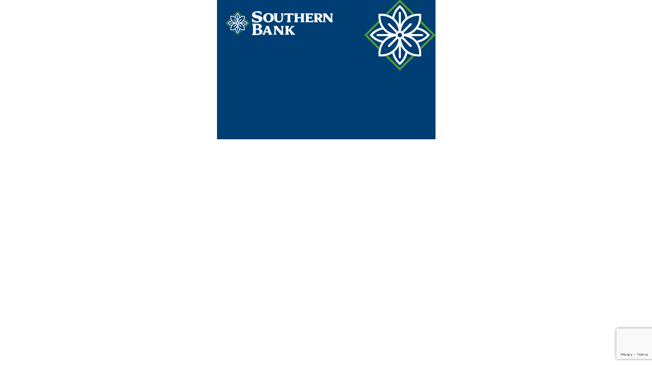

--- FILE ---
content_type: text/html; charset=UTF-8
request_url: https://thesouthern.bank/consumerdebitcard/
body_size: 11769
content:
<!doctype html>
<html lang="en-US">
<head>
	<meta charset="UTF-8">
	<meta name="viewport" content="width=device-width, initial-scale=1">
	<link rel="profile" href="https://gmpg.org/xfn/11">
	<meta name='robots' content='noindex, nofollow' />
	<style>img:is([sizes="auto" i], [sizes^="auto," i]) { contain-intrinsic-size: 3000px 1500px }</style>
	
<!-- Google Tag Manager for WordPress by gtm4wp.com -->
<script data-cfasync="false" data-pagespeed-no-defer>
	var gtm4wp_datalayer_name = "dataLayer";
	var dataLayer = dataLayer || [];
</script>
<!-- End Google Tag Manager for WordPress by gtm4wp.com -->
	<!-- This site is optimized with the Yoast SEO plugin v25.4 - https://yoast.com/wordpress/plugins/seo/ -->
	<title>Consumer Debit Card - Southern Bank</title>
	<meta property="og:locale" content="en_US" />
	<meta property="og:type" content="article" />
	<meta property="og:title" content="Consumer Debit Card - Southern Bank" />
	<meta property="og:url" content="https://thesouthern.bank/consumerdebitcard/" />
	<meta property="og:site_name" content="Southern Bank" />
	<meta property="article:modified_time" content="2025-10-01T05:12:59+00:00" />
	<meta property="og:image" content="https://thesouthern.bank/wp-content/uploads/2022/07/22-SOUTHBANK-2443-MobileWalletCardFiles-0720-429x274-Personal.png" />
	<meta property="og:image:width" content="429" />
	<meta property="og:image:height" content="274" />
	<meta property="og:image:type" content="image/png" />
	<meta name="twitter:card" content="summary_large_image" />
	<meta name="twitter:label1" content="Est. reading time" />
	<meta name="twitter:data1" content="1 minute" />
	<script type="application/ld+json" class="yoast-schema-graph">{"@context":"https://schema.org","@graph":[{"@type":"WebPage","@id":"https://thesouthern.bank/consumerdebitcard/","url":"https://thesouthern.bank/consumerdebitcard/","name":"Consumer Debit Card - Southern Bank","isPartOf":{"@id":"https://thesouthern.bank/#website"},"primaryImageOfPage":{"@id":"https://thesouthern.bank/consumerdebitcard/#primaryimage"},"image":{"@id":"https://thesouthern.bank/consumerdebitcard/#primaryimage"},"thumbnailUrl":"https://thesouthern.bank/wp-content/uploads/2022/07/22-SOUTHBANK-2443-MobileWalletCardFiles-0720-429x274-Personal.png","datePublished":"2022-07-21T12:10:20+00:00","dateModified":"2025-10-01T05:12:59+00:00","breadcrumb":{"@id":"https://thesouthern.bank/consumerdebitcard/#breadcrumb"},"inLanguage":"en-US","potentialAction":[{"@type":"ReadAction","target":["https://thesouthern.bank/consumerdebitcard/"]}]},{"@type":"ImageObject","inLanguage":"en-US","@id":"https://thesouthern.bank/consumerdebitcard/#primaryimage","url":"https://thesouthern.bank/wp-content/uploads/2022/07/22-SOUTHBANK-2443-MobileWalletCardFiles-0720-429x274-Personal.png","contentUrl":"https://thesouthern.bank/wp-content/uploads/2022/07/22-SOUTHBANK-2443-MobileWalletCardFiles-0720-429x274-Personal.png","width":429,"height":274,"caption":"Southern Bank background"},{"@type":"BreadcrumbList","@id":"https://thesouthern.bank/consumerdebitcard/#breadcrumb","itemListElement":[{"@type":"ListItem","position":1,"name":"Home","item":"https://thesouthern.bank/"},{"@type":"ListItem","position":2,"name":"Consumer Debit Card"}]},{"@type":"WebSite","@id":"https://thesouthern.bank/#website","url":"https://thesouthern.bank/","name":"The Southern Bank","description":"","publisher":{"@id":"https://thesouthern.bank/#organization"},"alternateName":"Southern Bank","potentialAction":[{"@type":"SearchAction","target":{"@type":"EntryPoint","urlTemplate":"https://thesouthern.bank/?s={search_term_string}"},"query-input":{"@type":"PropertyValueSpecification","valueRequired":true,"valueName":"search_term_string"}}],"inLanguage":"en-US"},{"@type":"Organization","@id":"https://thesouthern.bank/#organization","name":"The Southern Bank","url":"https://thesouthern.bank/","logo":{"@type":"ImageObject","inLanguage":"en-US","@id":"https://thesouthern.bank/#/schema/logo/image/","url":"https://thesouthern.bank/wp-content/uploads/2021/12/logo.png","contentUrl":"https://thesouthern.bank/wp-content/uploads/2021/12/logo.png","width":500,"height":127,"caption":"The Southern Bank"},"image":{"@id":"https://thesouthern.bank/#/schema/logo/image/"}}]}</script>
	<!-- / Yoast SEO plugin. -->


<link rel='dns-prefetch' href='//www.google.com' />
<link rel='dns-prefetch' href='//use.typekit.net' />
<link rel="alternate" type="application/rss+xml" title="Southern Bank &raquo; Feed" href="https://thesouthern.bank/feed/" />
<link rel="alternate" type="application/rss+xml" title="Southern Bank &raquo; Comments Feed" href="https://thesouthern.bank/comments/feed/" />
<script>
window._wpemojiSettings = {"baseUrl":"https:\/\/s.w.org\/images\/core\/emoji\/16.0.1\/72x72\/","ext":".png","svgUrl":"https:\/\/s.w.org\/images\/core\/emoji\/16.0.1\/svg\/","svgExt":".svg","source":{"concatemoji":"https:\/\/thesouthern.bank\/wp-includes\/js\/wp-emoji-release.min.js?ver=6.8.3"}};
/*! This file is auto-generated */
!function(s,n){var o,i,e;function c(e){try{var t={supportTests:e,timestamp:(new Date).valueOf()};sessionStorage.setItem(o,JSON.stringify(t))}catch(e){}}function p(e,t,n){e.clearRect(0,0,e.canvas.width,e.canvas.height),e.fillText(t,0,0);var t=new Uint32Array(e.getImageData(0,0,e.canvas.width,e.canvas.height).data),a=(e.clearRect(0,0,e.canvas.width,e.canvas.height),e.fillText(n,0,0),new Uint32Array(e.getImageData(0,0,e.canvas.width,e.canvas.height).data));return t.every(function(e,t){return e===a[t]})}function u(e,t){e.clearRect(0,0,e.canvas.width,e.canvas.height),e.fillText(t,0,0);for(var n=e.getImageData(16,16,1,1),a=0;a<n.data.length;a++)if(0!==n.data[a])return!1;return!0}function f(e,t,n,a){switch(t){case"flag":return n(e,"\ud83c\udff3\ufe0f\u200d\u26a7\ufe0f","\ud83c\udff3\ufe0f\u200b\u26a7\ufe0f")?!1:!n(e,"\ud83c\udde8\ud83c\uddf6","\ud83c\udde8\u200b\ud83c\uddf6")&&!n(e,"\ud83c\udff4\udb40\udc67\udb40\udc62\udb40\udc65\udb40\udc6e\udb40\udc67\udb40\udc7f","\ud83c\udff4\u200b\udb40\udc67\u200b\udb40\udc62\u200b\udb40\udc65\u200b\udb40\udc6e\u200b\udb40\udc67\u200b\udb40\udc7f");case"emoji":return!a(e,"\ud83e\udedf")}return!1}function g(e,t,n,a){var r="undefined"!=typeof WorkerGlobalScope&&self instanceof WorkerGlobalScope?new OffscreenCanvas(300,150):s.createElement("canvas"),o=r.getContext("2d",{willReadFrequently:!0}),i=(o.textBaseline="top",o.font="600 32px Arial",{});return e.forEach(function(e){i[e]=t(o,e,n,a)}),i}function t(e){var t=s.createElement("script");t.src=e,t.defer=!0,s.head.appendChild(t)}"undefined"!=typeof Promise&&(o="wpEmojiSettingsSupports",i=["flag","emoji"],n.supports={everything:!0,everythingExceptFlag:!0},e=new Promise(function(e){s.addEventListener("DOMContentLoaded",e,{once:!0})}),new Promise(function(t){var n=function(){try{var e=JSON.parse(sessionStorage.getItem(o));if("object"==typeof e&&"number"==typeof e.timestamp&&(new Date).valueOf()<e.timestamp+604800&&"object"==typeof e.supportTests)return e.supportTests}catch(e){}return null}();if(!n){if("undefined"!=typeof Worker&&"undefined"!=typeof OffscreenCanvas&&"undefined"!=typeof URL&&URL.createObjectURL&&"undefined"!=typeof Blob)try{var e="postMessage("+g.toString()+"("+[JSON.stringify(i),f.toString(),p.toString(),u.toString()].join(",")+"));",a=new Blob([e],{type:"text/javascript"}),r=new Worker(URL.createObjectURL(a),{name:"wpTestEmojiSupports"});return void(r.onmessage=function(e){c(n=e.data),r.terminate(),t(n)})}catch(e){}c(n=g(i,f,p,u))}t(n)}).then(function(e){for(var t in e)n.supports[t]=e[t],n.supports.everything=n.supports.everything&&n.supports[t],"flag"!==t&&(n.supports.everythingExceptFlag=n.supports.everythingExceptFlag&&n.supports[t]);n.supports.everythingExceptFlag=n.supports.everythingExceptFlag&&!n.supports.flag,n.DOMReady=!1,n.readyCallback=function(){n.DOMReady=!0}}).then(function(){return e}).then(function(){var e;n.supports.everything||(n.readyCallback(),(e=n.source||{}).concatemoji?t(e.concatemoji):e.wpemoji&&e.twemoji&&(t(e.twemoji),t(e.wpemoji)))}))}((window,document),window._wpemojiSettings);
</script>
<style id='wp-emoji-styles-inline-css'>

	img.wp-smiley, img.emoji {
		display: inline !important;
		border: none !important;
		box-shadow: none !important;
		height: 1em !important;
		width: 1em !important;
		margin: 0 0.07em !important;
		vertical-align: -0.1em !important;
		background: none !important;
		padding: 0 !important;
	}
</style>
<link rel='stylesheet' id='wp-block-library-css' href='https://thesouthern.bank/wp-includes/css/dist/block-library/style.min.css?ver=6.8.3' media='all' />
<style id='classic-theme-styles-inline-css'>
/*! This file is auto-generated */
.wp-block-button__link{color:#fff;background-color:#32373c;border-radius:9999px;box-shadow:none;text-decoration:none;padding:calc(.667em + 2px) calc(1.333em + 2px);font-size:1.125em}.wp-block-file__button{background:#32373c;color:#fff;text-decoration:none}
</style>
<link rel='stylesheet' id='tba-wp-blocks-slick-css' href='https://thesouthern.bank/wp-content/plugins/tba-wp-blocks/dist/js/slick/slick.css?ver=6.8.3' media='all' />
<link rel='stylesheet' id='tba-wp-blocks-slick-theme-css' href='https://thesouthern.bank/wp-content/plugins/tba-wp-blocks/dist/js/slick/slick-theme.css?ver=6.8.3' media='all' />
<link rel='stylesheet' id='wp-components-css' href='https://thesouthern.bank/wp-includes/css/dist/components/style.min.css?ver=6.8.3' media='all' />
<link rel='stylesheet' id='wp-preferences-css' href='https://thesouthern.bank/wp-includes/css/dist/preferences/style.min.css?ver=6.8.3' media='all' />
<link rel='stylesheet' id='wp-block-editor-css' href='https://thesouthern.bank/wp-includes/css/dist/block-editor/style.min.css?ver=6.8.3' media='all' />
<link rel='stylesheet' id='wp-reusable-blocks-css' href='https://thesouthern.bank/wp-includes/css/dist/reusable-blocks/style.min.css?ver=6.8.3' media='all' />
<link rel='stylesheet' id='wp-patterns-css' href='https://thesouthern.bank/wp-includes/css/dist/patterns/style.min.css?ver=6.8.3' media='all' />
<link rel='stylesheet' id='wp-editor-css' href='https://thesouthern.bank/wp-includes/css/dist/editor/style.min.css?ver=6.8.3' media='all' />
<link rel='stylesheet' id='tba_wp_blocks-style-css-css' href='https://thesouthern.bank/wp-content/plugins/tba-wp-blocks/dist/blocks.style.build.css?ver=6.8.3' media='all' />
<style id='global-styles-inline-css'>
:root{--wp--preset--aspect-ratio--square: 1;--wp--preset--aspect-ratio--4-3: 4/3;--wp--preset--aspect-ratio--3-4: 3/4;--wp--preset--aspect-ratio--3-2: 3/2;--wp--preset--aspect-ratio--2-3: 2/3;--wp--preset--aspect-ratio--16-9: 16/9;--wp--preset--aspect-ratio--9-16: 9/16;--wp--preset--color--black: #000;--wp--preset--color--cyan-bluish-gray: #abb8c3;--wp--preset--color--white: #ffffff;--wp--preset--color--pale-pink: #f78da7;--wp--preset--color--vivid-red: #cf2e2e;--wp--preset--color--luminous-vivid-orange: #ff6900;--wp--preset--color--luminous-vivid-amber: #fcb900;--wp--preset--color--light-green-cyan: #7bdcb5;--wp--preset--color--vivid-green-cyan: #00d084;--wp--preset--color--pale-cyan-blue: #8ed1fc;--wp--preset--color--vivid-cyan-blue: #0693e3;--wp--preset--color--vivid-purple: #9b51e0;--wp--preset--color--dark: #3c3c3c;--wp--preset--color--light: #f5f5f5;--wp--preset--color--primary: #4b8b40;--wp--preset--color--secondary: #0c426a;--wp--preset--color--success: #28a745;--wp--preset--color--info: #17a2b8;--wp--preset--color--warning: #ffc107;--wp--preset--color--danger: #dc3545;--wp--preset--gradient--vivid-cyan-blue-to-vivid-purple: linear-gradient(135deg,rgba(6,147,227,1) 0%,rgb(155,81,224) 100%);--wp--preset--gradient--light-green-cyan-to-vivid-green-cyan: linear-gradient(135deg,rgb(122,220,180) 0%,rgb(0,208,130) 100%);--wp--preset--gradient--luminous-vivid-amber-to-luminous-vivid-orange: linear-gradient(135deg,rgba(252,185,0,1) 0%,rgba(255,105,0,1) 100%);--wp--preset--gradient--luminous-vivid-orange-to-vivid-red: linear-gradient(135deg,rgba(255,105,0,1) 0%,rgb(207,46,46) 100%);--wp--preset--gradient--very-light-gray-to-cyan-bluish-gray: linear-gradient(135deg,rgb(238,238,238) 0%,rgb(169,184,195) 100%);--wp--preset--gradient--cool-to-warm-spectrum: linear-gradient(135deg,rgb(74,234,220) 0%,rgb(151,120,209) 20%,rgb(207,42,186) 40%,rgb(238,44,130) 60%,rgb(251,105,98) 80%,rgb(254,248,76) 100%);--wp--preset--gradient--blush-light-purple: linear-gradient(135deg,rgb(255,206,236) 0%,rgb(152,150,240) 100%);--wp--preset--gradient--blush-bordeaux: linear-gradient(135deg,rgb(254,205,165) 0%,rgb(254,45,45) 50%,rgb(107,0,62) 100%);--wp--preset--gradient--luminous-dusk: linear-gradient(135deg,rgb(255,203,112) 0%,rgb(199,81,192) 50%,rgb(65,88,208) 100%);--wp--preset--gradient--pale-ocean: linear-gradient(135deg,rgb(255,245,203) 0%,rgb(182,227,212) 50%,rgb(51,167,181) 100%);--wp--preset--gradient--electric-grass: linear-gradient(135deg,rgb(202,248,128) 0%,rgb(113,206,126) 100%);--wp--preset--gradient--midnight: linear-gradient(135deg,rgb(2,3,129) 0%,rgb(40,116,252) 100%);--wp--preset--font-size--small: 13px;--wp--preset--font-size--medium: 20px;--wp--preset--font-size--large: 36px;--wp--preset--font-size--x-large: 42px;--wp--preset--spacing--20: 0.44rem;--wp--preset--spacing--30: 0.67rem;--wp--preset--spacing--40: 1rem;--wp--preset--spacing--50: 1.5rem;--wp--preset--spacing--60: 2.25rem;--wp--preset--spacing--70: 3.38rem;--wp--preset--spacing--80: 5.06rem;--wp--preset--shadow--natural: 6px 6px 9px rgba(0, 0, 0, 0.2);--wp--preset--shadow--deep: 12px 12px 50px rgba(0, 0, 0, 0.4);--wp--preset--shadow--sharp: 6px 6px 0px rgba(0, 0, 0, 0.2);--wp--preset--shadow--outlined: 6px 6px 0px -3px rgba(255, 255, 255, 1), 6px 6px rgba(0, 0, 0, 1);--wp--preset--shadow--crisp: 6px 6px 0px rgba(0, 0, 0, 1);}:where(.is-layout-flex){gap: 0.5em;}:where(.is-layout-grid){gap: 0.5em;}body .is-layout-flex{display: flex;}.is-layout-flex{flex-wrap: wrap;align-items: center;}.is-layout-flex > :is(*, div){margin: 0;}body .is-layout-grid{display: grid;}.is-layout-grid > :is(*, div){margin: 0;}:where(.wp-block-columns.is-layout-flex){gap: 2em;}:where(.wp-block-columns.is-layout-grid){gap: 2em;}:where(.wp-block-post-template.is-layout-flex){gap: 1.25em;}:where(.wp-block-post-template.is-layout-grid){gap: 1.25em;}.has-black-color{color: var(--wp--preset--color--black) !important;}.has-cyan-bluish-gray-color{color: var(--wp--preset--color--cyan-bluish-gray) !important;}.has-white-color{color: var(--wp--preset--color--white) !important;}.has-pale-pink-color{color: var(--wp--preset--color--pale-pink) !important;}.has-vivid-red-color{color: var(--wp--preset--color--vivid-red) !important;}.has-luminous-vivid-orange-color{color: var(--wp--preset--color--luminous-vivid-orange) !important;}.has-luminous-vivid-amber-color{color: var(--wp--preset--color--luminous-vivid-amber) !important;}.has-light-green-cyan-color{color: var(--wp--preset--color--light-green-cyan) !important;}.has-vivid-green-cyan-color{color: var(--wp--preset--color--vivid-green-cyan) !important;}.has-pale-cyan-blue-color{color: var(--wp--preset--color--pale-cyan-blue) !important;}.has-vivid-cyan-blue-color{color: var(--wp--preset--color--vivid-cyan-blue) !important;}.has-vivid-purple-color{color: var(--wp--preset--color--vivid-purple) !important;}.has-black-background-color{background-color: var(--wp--preset--color--black) !important;}.has-cyan-bluish-gray-background-color{background-color: var(--wp--preset--color--cyan-bluish-gray) !important;}.has-white-background-color{background-color: var(--wp--preset--color--white) !important;}.has-pale-pink-background-color{background-color: var(--wp--preset--color--pale-pink) !important;}.has-vivid-red-background-color{background-color: var(--wp--preset--color--vivid-red) !important;}.has-luminous-vivid-orange-background-color{background-color: var(--wp--preset--color--luminous-vivid-orange) !important;}.has-luminous-vivid-amber-background-color{background-color: var(--wp--preset--color--luminous-vivid-amber) !important;}.has-light-green-cyan-background-color{background-color: var(--wp--preset--color--light-green-cyan) !important;}.has-vivid-green-cyan-background-color{background-color: var(--wp--preset--color--vivid-green-cyan) !important;}.has-pale-cyan-blue-background-color{background-color: var(--wp--preset--color--pale-cyan-blue) !important;}.has-vivid-cyan-blue-background-color{background-color: var(--wp--preset--color--vivid-cyan-blue) !important;}.has-vivid-purple-background-color{background-color: var(--wp--preset--color--vivid-purple) !important;}.has-black-border-color{border-color: var(--wp--preset--color--black) !important;}.has-cyan-bluish-gray-border-color{border-color: var(--wp--preset--color--cyan-bluish-gray) !important;}.has-white-border-color{border-color: var(--wp--preset--color--white) !important;}.has-pale-pink-border-color{border-color: var(--wp--preset--color--pale-pink) !important;}.has-vivid-red-border-color{border-color: var(--wp--preset--color--vivid-red) !important;}.has-luminous-vivid-orange-border-color{border-color: var(--wp--preset--color--luminous-vivid-orange) !important;}.has-luminous-vivid-amber-border-color{border-color: var(--wp--preset--color--luminous-vivid-amber) !important;}.has-light-green-cyan-border-color{border-color: var(--wp--preset--color--light-green-cyan) !important;}.has-vivid-green-cyan-border-color{border-color: var(--wp--preset--color--vivid-green-cyan) !important;}.has-pale-cyan-blue-border-color{border-color: var(--wp--preset--color--pale-cyan-blue) !important;}.has-vivid-cyan-blue-border-color{border-color: var(--wp--preset--color--vivid-cyan-blue) !important;}.has-vivid-purple-border-color{border-color: var(--wp--preset--color--vivid-purple) !important;}.has-vivid-cyan-blue-to-vivid-purple-gradient-background{background: var(--wp--preset--gradient--vivid-cyan-blue-to-vivid-purple) !important;}.has-light-green-cyan-to-vivid-green-cyan-gradient-background{background: var(--wp--preset--gradient--light-green-cyan-to-vivid-green-cyan) !important;}.has-luminous-vivid-amber-to-luminous-vivid-orange-gradient-background{background: var(--wp--preset--gradient--luminous-vivid-amber-to-luminous-vivid-orange) !important;}.has-luminous-vivid-orange-to-vivid-red-gradient-background{background: var(--wp--preset--gradient--luminous-vivid-orange-to-vivid-red) !important;}.has-very-light-gray-to-cyan-bluish-gray-gradient-background{background: var(--wp--preset--gradient--very-light-gray-to-cyan-bluish-gray) !important;}.has-cool-to-warm-spectrum-gradient-background{background: var(--wp--preset--gradient--cool-to-warm-spectrum) !important;}.has-blush-light-purple-gradient-background{background: var(--wp--preset--gradient--blush-light-purple) !important;}.has-blush-bordeaux-gradient-background{background: var(--wp--preset--gradient--blush-bordeaux) !important;}.has-luminous-dusk-gradient-background{background: var(--wp--preset--gradient--luminous-dusk) !important;}.has-pale-ocean-gradient-background{background: var(--wp--preset--gradient--pale-ocean) !important;}.has-electric-grass-gradient-background{background: var(--wp--preset--gradient--electric-grass) !important;}.has-midnight-gradient-background{background: var(--wp--preset--gradient--midnight) !important;}.has-small-font-size{font-size: var(--wp--preset--font-size--small) !important;}.has-medium-font-size{font-size: var(--wp--preset--font-size--medium) !important;}.has-large-font-size{font-size: var(--wp--preset--font-size--large) !important;}.has-x-large-font-size{font-size: var(--wp--preset--font-size--x-large) !important;}
:where(.wp-block-post-template.is-layout-flex){gap: 1.25em;}:where(.wp-block-post-template.is-layout-grid){gap: 1.25em;}
:where(.wp-block-columns.is-layout-flex){gap: 2em;}:where(.wp-block-columns.is-layout-grid){gap: 2em;}
:root :where(.wp-block-pullquote){font-size: 1.5em;line-height: 1.6;}
</style>
<link rel='stylesheet' id='tba-fonts-css' href='//use.typekit.net/jcq3vqx.css?ver=0.0.15' media='all' />
<link rel='stylesheet' id='tba-style-css' href='https://thesouthern.bank/wp-content/themes/southern-bank/assets/css/style.css?ver=0.0.15' media='all' />
<link rel='stylesheet' id='tba-style-ie-css' href='https://thesouthern.bank/wp-content/themes/southern-bank/assets/css/ie.css?ver=0.0.15' media='all' />
<script src="https://thesouthern.bank/wp-includes/js/jquery/jquery.min.js?ver=3.7.1" id="jquery-core-js"></script>
<script src="https://thesouthern.bank/wp-includes/js/jquery/jquery-migrate.min.js?ver=3.4.1" id="jquery-migrate-js"></script>
<script src="https://thesouthern.bank/wp-content/plugins/tba-wp-blocks/dist/js/slick/slick.min.js?ver=1.0" id="tba-wp-blocks-slick-js"></script>
<script src="https://thesouthern.bank/wp-content/plugins/tba-wp-blocks/dist/js/plugin-scripts.js?ver=1.0" id="tba-wp-blocks-js"></script>
<link rel="https://api.w.org/" href="https://thesouthern.bank/wp-json/" /><link rel="alternate" title="JSON" type="application/json" href="https://thesouthern.bank/wp-json/wp/v2/pages/759" /><link rel="EditURI" type="application/rsd+xml" title="RSD" href="https://thesouthern.bank/xmlrpc.php?rsd" />
<link rel='shortlink' href='https://thesouthern.bank/?p=759' />
<link rel="alternate" title="oEmbed (JSON)" type="application/json+oembed" href="https://thesouthern.bank/wp-json/oembed/1.0/embed?url=https%3A%2F%2Fthesouthern.bank%2Fconsumerdebitcard%2F" />
<link rel="alternate" title="oEmbed (XML)" type="text/xml+oembed" href="https://thesouthern.bank/wp-json/oembed/1.0/embed?url=https%3A%2F%2Fthesouthern.bank%2Fconsumerdebitcard%2F&#038;format=xml" />
<script>document.createElement( "picture" );if(!window.HTMLPictureElement && document.addEventListener) {window.addEventListener("DOMContentLoaded", function() {var s = document.createElement("script");s.src = "https://thesouthern.bank/wp-content/plugins/webp-express/js/picturefill.min.js";document.body.appendChild(s);});}</script>
<!-- Google Tag Manager for WordPress by gtm4wp.com -->
<!-- GTM Container placement set to footer -->
<script data-cfasync="false" data-pagespeed-no-defer>
	var dataLayer_content = {"pagePostType":"page","pagePostType2":"single-page","pagePostAuthor":"The Southern Bank"};
	dataLayer.push( dataLayer_content );
</script>
<script data-cfasync="false" data-pagespeed-no-defer>
(function(w,d,s,l,i){w[l]=w[l]||[];w[l].push({'gtm.start':
new Date().getTime(),event:'gtm.js'});var f=d.getElementsByTagName(s)[0],
j=d.createElement(s),dl=l!='dataLayer'?'&l='+l:'';j.async=true;j.src=
'//www.googletagmanager.com/gtm.js?id='+i+dl;f.parentNode.insertBefore(j,f);
})(window,document,'script','dataLayer','GTM-NNMQ7HZ');
</script>
<!-- End Google Tag Manager for WordPress by gtm4wp.com -->		<script>
			document.documentElement.className = document.documentElement.className.replace('no-js', 'js');
		</script>
				<style>
			.no-js img.lazyload {
				display: none;
			}

			figure.wp-block-image img.lazyloading {
				min-width: 150px;
			}

			.lazyload,
			.lazyloading {
				--smush-placeholder-width: 100px;
				--smush-placeholder-aspect-ratio: 1/1;
				width: var(--smush-placeholder-width) !important;
				aspect-ratio: var(--smush-placeholder-aspect-ratio) !important;
			}

						.lazyload, .lazyloading {
				opacity: 0;
			}

			.lazyloaded {
				opacity: 1;
				transition: opacity 400ms;
				transition-delay: 0ms;
			}

					</style>
		<link rel="icon" href="https://thesouthern.bank/wp-content/uploads/2021/04/cropped-flower-32x32.png" sizes="32x32" />
<link rel="icon" href="https://thesouthern.bank/wp-content/uploads/2021/04/cropped-flower-192x192.png" sizes="192x192" />
<link rel="apple-touch-icon" href="https://thesouthern.bank/wp-content/uploads/2021/04/cropped-flower-180x180.png" />
<meta name="msapplication-TileImage" content="https://thesouthern.bank/wp-content/uploads/2021/04/cropped-flower-270x270.png" />
		<style id="wp-custom-css">
			/* Home Slider Mobile Adjustments */
@media (max-width: 767px) {
	.home-slider .wp-block-cover {
		min-height: 100vw!important;
	}

	.home-slider .wp-block-cover,
	.home-slider .wp-block-cover__inner-container{
		align-items: flex-end!important;
		justify-content: flex-start!important;
	}

	.home-slider .wp-block-cover__inner-container {
		padding: 0!important;
	}

	.home-slider .is-style-variable-size {
		font-size: calc(1.625rem + .9vw)!important;
	}
	.home-slider .is-style-variable-size strong {
		font-size: 1.5em;
	}
	
	.global-cta {
		min-height: 60vw!important;
	}
	
	.global-cta .wp-block-group__inner-container h2 {
		font-size: 1.4rem;
	}
	
	.wp-block-cover img.wp-block-cover__image-background {
		transform: scale(1.4);
		transform-origin: 0 50%;
	}
}

.wp-block-cover {
	overflow: hidden;
}

@media (min-width: 1600px) {
	.global-cta {
		min-height: 30vw!important;
	}
}

@media (max-width: 991px) {
	.site-header .dropdown-menu {
		min-width: 0;
		max-width: 100%;
		border: 0;
		padding-top:0
	}
	.site-header .dropdown-item {
		padding-left: 1rem
	}
}

.global-resources {
	display: none!important;
}

.center-list {
	list-style-position: inside;
}
.cc-option{
	margin: 15px;
    border: 2px solid #47833b;
    border-radius: 5px;
}
ol.is-style-list-arrows{
	margin-left: 17px;
}

ul.list-arrows, ul.is-style-list-arrows {
    list-style-type: none;
    padding: 0;
    margin-left: -7px;
}


.footer-center p {
	margin: 0;
	font-size: 0.8rem;
}

.custom-logo-link:after {
    content: url(https://thesouthern.bank/wp-content/uploads/2025/03/fdic-digital-sign.png);
    display: block;
}

#masthead:after {
    display: none;
}

@media screen and (max-width: 768px) {
    .custom-logo-link:after {
        display: none;
    }

    #masthead:after {
        content: url(https://thesouthern.bank/wp-content/uploads/2025/03/fdic-digital-sign.png);
        display: flex;
				justify-content: center;
    }
}

		</style>
			<meta name="facebook-domain-verification" content="hlmrv562hmvvhs201k01vf4y577cas" />
</head>

<body class="wp-singular page-template-default page page-id-759 wp-custom-logo wp-embed-responsive wp-theme-southern-bank no-sidebar">


<!-- Page -->
<div id="page" class="site">
	<a class="skip-link screen-reader-text" href="#primary">Skip to content</a>
	
	<!-- Site Header -->
	<header id="masthead" class="site-header bg-white">
		<nav id="site-navigation" class="navbar navbar-expand-lg navbar-light border-bottom border-light" role="navigation">
			<div class="container">
									<a href="https://thesouthern.bank/" class="custom-logo-link" rel="home"><picture><source data-srcset="https://thesouthern.bank/wp-content/uploads/2021/12/logo.png.webp 500w, https://thesouthern.bank/wp-content/uploads/2021/12/logo-300x76.png.webp 300w" data-sizes="(max-width: 500px) 100vw, 500px" type="image/webp"><img width="500" height="127" data-src="https://thesouthern.bank/wp-content/uploads/2021/12/logo.png" class="custom-logo webpexpress-processed lazyload" alt="Southern Bank" decoding="async" data-srcset="https://thesouthern.bank/wp-content/uploads/2021/12/logo.png 500w, https://thesouthern.bank/wp-content/uploads/2021/12/logo-300x76.png 300w" data-sizes="(max-width: 500px) 100vw, 500px" src="[data-uri]" style="--smush-placeholder-width: 500px; --smush-placeholder-aspect-ratio: 500/127;"></picture></a>								

				<div class="nav-actions align-self-stretch">
					<div class="d-flex h-100 px-3 align-items-center">
												<!-- Mobile Menu Toggle -->
						<button class="navbar-toggler" type="button" data-toggle="collapse" data-target="#bs-main-navigation" aria-controls="bs-main-navigation" aria-expanded="false" aria-label="Toggle navigation">
							<span class="navbar-toggler-icon"></span>
						</button>
					</div>
				</div>
				<div id="bs-main-navigation" class="collapse navbar-collapse"><button data-toggle="collapse" data-target="#bs-main-navigation" class="icon icon-close d-lg-none btn btn-text text-secondary text-left rounded-0 bg-light" aria-label="Close Menu"><svg xmlns="http://www.w3.org/2000/svg" width="30" height="30" fill="none" viewBox="0 0 24 24" stroke="currentColor">
					<path stroke-linecap="round" stroke-linejoin="round" stroke-width="2" d="M10 14l2-2m0 0l2-2m-2 2l-2-2m2 2l2 2m7-2a9 9 0 11-18 0 9 9 0 0118 0z" />
				  </svg> CLOSE</button><ul id="menu-main" class="nav navbar-nav ml-auto"><li itemscope="itemscope" itemtype="https://www.schema.org/SiteNavigationElement" id="menu-item-332" class="menu-item menu-item-type-post_type menu-item-object-page menu-item-has-children dropdown menu-item-332 nav-item"><a title="Personal" href="#" data-toggle="dropdown" aria-haspopup="true" aria-expanded="false" class="dropdown-toggle nav-link" id="menu-item-dropdown-332">Personal</a>
<ul class="dropdown-menu" aria-labelledby="menu-item-dropdown-332" role="menu">
	<li itemscope="itemscope" itemtype="https://www.schema.org/SiteNavigationElement" id="menu-item-333" class="menu-item menu-item-type-post_type menu-item-object-page menu-item-333 nav-item"><a title="Personal Checking Account" href="https://thesouthern.bank/personal/personal-checking-account/" class="dropdown-item">Personal Checking Account</a></li>
	<li itemscope="itemscope" itemtype="https://www.schema.org/SiteNavigationElement" id="menu-item-334" class="menu-item menu-item-type-post_type menu-item-object-page menu-item-334 nav-item"><a title="Savings &#038; Money Market" href="https://thesouthern.bank/personal/savings-money-market/" class="dropdown-item">Savings &#038; Money Market</a></li>
	<li itemscope="itemscope" itemtype="https://www.schema.org/SiteNavigationElement" id="menu-item-335" class="menu-item menu-item-type-post_type menu-item-object-page menu-item-335 nav-item"><a title="Certificates of Deposit" href="https://thesouthern.bank/personal/certificates-of-deposit/" class="dropdown-item">Certificates of Deposit</a></li>
	<li itemscope="itemscope" itemtype="https://www.schema.org/SiteNavigationElement" id="menu-item-337" class="menu-item menu-item-type-post_type menu-item-object-page menu-item-337 nav-item"><a title="Mortgages" href="https://thesouthern.bank/personal/mortgages/" class="dropdown-item">Mortgages</a></li>
	<li itemscope="itemscope" itemtype="https://www.schema.org/SiteNavigationElement" id="menu-item-923" class="menu-item menu-item-type-post_type menu-item-object-page menu-item-923 nav-item"><a title="Credit Cards" href="https://thesouthern.bank/personal/credit-cards/" class="dropdown-item">Credit Cards</a></li>
	<li itemscope="itemscope" itemtype="https://www.schema.org/SiteNavigationElement" id="menu-item-339" class="menu-item menu-item-type-post_type menu-item-object-page menu-item-339 nav-item"><a title="Digital Banking" href="https://thesouthern.bank/digital-banking/" class="dropdown-item">Digital Banking</a></li>
	<li itemscope="itemscope" itemtype="https://www.schema.org/SiteNavigationElement" id="menu-item-426" class="menu-item menu-item-type-custom menu-item-object-custom menu-item-426 nav-item"><div class="dropdown-divider" title="Divider" class="dropdown-item dropdown-divider">Divider</div></li>
	<li itemscope="itemscope" itemtype="https://www.schema.org/SiteNavigationElement" id="menu-item-423" class="menu-item menu-item-type-post_type menu-item-object-page menu-item-423 nav-item"><a title="View All Personal Banking" href="https://thesouthern.bank/personal/" class="dropdown-item">View All Personal Banking</a></li>
	<li itemscope="itemscope" itemtype="https://www.schema.org/SiteNavigationElement" id="menu-item-1094" class="menu-item menu-item-type-post_type menu-item-object-page menu-item-1094 nav-item"><a title="Contact a Banker" href="https://thesouthern.bank/get-started/personal/" class="dropdown-item">Contact a Banker</a></li>
</ul>
</li>
<li itemscope="itemscope" itemtype="https://www.schema.org/SiteNavigationElement" id="menu-item-340" class="menu-item menu-item-type-post_type menu-item-object-page menu-item-has-children dropdown menu-item-340 nav-item"><a title="Business" href="#" data-toggle="dropdown" aria-haspopup="true" aria-expanded="false" class="dropdown-toggle nav-link" id="menu-item-dropdown-340">Business</a>
<ul class="dropdown-menu" aria-labelledby="menu-item-dropdown-340" role="menu">
	<li itemscope="itemscope" itemtype="https://www.schema.org/SiteNavigationElement" id="menu-item-1129" class="menu-item menu-item-type-post_type menu-item-object-page menu-item-1129 nav-item"><a title="Business Checking Account" href="https://thesouthern.bank/business/business-checking-account/" class="dropdown-item">Business Checking Account</a></li>
	<li itemscope="itemscope" itemtype="https://www.schema.org/SiteNavigationElement" id="menu-item-342" class="menu-item menu-item-type-post_type menu-item-object-page menu-item-342 nav-item"><a title="Business Savings &#038; Money Market Account" href="https://thesouthern.bank/business/business-savings-money-market-account/" class="dropdown-item">Business Savings &#038; Money Market Account</a></li>
	<li itemscope="itemscope" itemtype="https://www.schema.org/SiteNavigationElement" id="menu-item-345" class="menu-item menu-item-type-post_type menu-item-object-page menu-item-345 nav-item"><a title="Business Lending" href="https://thesouthern.bank/business/business-lending/" class="dropdown-item">Business Lending</a></li>
	<li itemscope="itemscope" itemtype="https://www.schema.org/SiteNavigationElement" id="menu-item-924" class="menu-item menu-item-type-post_type menu-item-object-page menu-item-924 nav-item"><a title="Business Credit Cards" href="https://thesouthern.bank/business/business-credit-cards/" class="dropdown-item">Business Credit Cards</a></li>
	<li itemscope="itemscope" itemtype="https://www.schema.org/SiteNavigationElement" id="menu-item-427" class="menu-item menu-item-type-custom menu-item-object-custom menu-item-427 nav-item"><div class="dropdown-divider" title="Divider" class="dropdown-item dropdown-divider">Divider</div></li>
	<li itemscope="itemscope" itemtype="https://www.schema.org/SiteNavigationElement" id="menu-item-424" class="menu-item menu-item-type-post_type menu-item-object-page menu-item-424 nav-item"><a title="View All Business Banking" href="https://thesouthern.bank/business/" class="dropdown-item">View All Business Banking</a></li>
	<li itemscope="itemscope" itemtype="https://www.schema.org/SiteNavigationElement" id="menu-item-1095" class="menu-item menu-item-type-post_type menu-item-object-page menu-item-1095 nav-item"><a title="Contact a Banker" href="https://thesouthern.bank/get-started/business/" class="dropdown-item">Contact a Banker</a></li>
</ul>
</li>
<li itemscope="itemscope" itemtype="https://www.schema.org/SiteNavigationElement" id="menu-item-347" class="menu-item menu-item-type-post_type menu-item-object-page menu-item-has-children dropdown menu-item-347 nav-item"><a title="Resource Center" href="#" data-toggle="dropdown" aria-haspopup="true" aria-expanded="false" class="dropdown-toggle nav-link" id="menu-item-dropdown-347">Resource Center</a>
<ul class="dropdown-menu" aria-labelledby="menu-item-dropdown-347" role="menu">
	<li itemscope="itemscope" itemtype="https://www.schema.org/SiteNavigationElement" id="menu-item-348" class="menu-item menu-item-type-post_type menu-item-object-page menu-item-348 nav-item"><a title="About Us" href="https://thesouthern.bank/resource-center/about-us/" class="dropdown-item">About Us</a></li>
	<li itemscope="itemscope" itemtype="https://www.schema.org/SiteNavigationElement" id="menu-item-349" class="menu-item menu-item-type-post_type menu-item-object-page menu-item-349 nav-item"><a title="News &#038; Blog" href="https://thesouthern.bank/resource-center/news-blog/" class="dropdown-item">News &#038; Blog</a></li>
	<li itemscope="itemscope" itemtype="https://www.schema.org/SiteNavigationElement" id="menu-item-990" class="menu-item menu-item-type-post_type menu-item-object-page menu-item-990 nav-item"><a title="Cybersecurity Awareness" href="https://thesouthern.bank/business/cybersecurity-awareness/" class="dropdown-item">Cybersecurity Awareness</a></li>
	<li itemscope="itemscope" itemtype="https://www.schema.org/SiteNavigationElement" id="menu-item-989" class="menu-item menu-item-type-post_type menu-item-object-page menu-item-989 nav-item"><a title="Privacy and Security Protocols" href="https://thesouthern.bank/privacy-and-security-protocols/" class="dropdown-item">Privacy and Security Protocols</a></li>
	<li itemscope="itemscope" itemtype="https://www.schema.org/SiteNavigationElement" id="menu-item-429" class="menu-item menu-item-type-custom menu-item-object-custom menu-item-429 nav-item"><div class="dropdown-divider" title="Divider" class="dropdown-item dropdown-divider">Divider</div></li>
	<li itemscope="itemscope" itemtype="https://www.schema.org/SiteNavigationElement" id="menu-item-430" class="menu-item menu-item-type-post_type menu-item-object-page menu-item-430 nav-item"><a title="View All Resources" href="https://thesouthern.bank/resource-center/" class="dropdown-item">View All Resources</a></li>
</ul>
</li>
<li itemscope="itemscope" itemtype="https://www.schema.org/SiteNavigationElement" id="menu-item-351" class="menu-item menu-item-type-post_type menu-item-object-page menu-item-351 nav-item"><a title="Contact" href="https://thesouthern.bank/contact/" class="nav-link">Contact</a></li>
<li itemscope="itemscope" itemtype="https://www.schema.org/SiteNavigationElement" id="menu-item-352" class="menu-item menu-item-type-post_type menu-item-object-page menu-item-352 nav-item"><a title="Locations" href="https://thesouthern.bank/locations/" class="nav-link">Locations</a></li>
<li itemscope="itemscope" itemtype="https://www.schema.org/SiteNavigationElement" id="menu-item-370" class="cta cta__login menu-item menu-item-type-custom menu-item-object-custom menu-item-370 nav-item"><a title="Log In" target="_blank" href="https://www.olb-ebanking.com/061212235/login/?_ga=2.263095948.1002089647.1692389088-1230349815.1673625339" class="nav-link">Log In</a></li>
</ul></div>
				
			</div>
		</nav>

					

	</header>
			<!-- Primary Content Area -->
	<div id="primary" class="content-area">

		<!-- Main Content -->
		<main id="main" class="site-main entry">

		
<!-- #post-759 -->
<article id="post-759" class="post-759 page type-page status-publish hentry">

	
	<div class="entry-content">
		
<div class="wp-block-image"><figure class="aligncenter size-full"><picture><source data-srcset="https://thesouthern.bank/wp-content/uploads/2022/07/22-SOUTHBANK-2443-MobileWalletCardFiles-0720-429x274-Personal.png.webp 429w, https://thesouthern.bank/wp-content/uploads/2022/07/22-SOUTHBANK-2443-MobileWalletCardFiles-0720-429x274-Personal-300x192.png.webp 300w" data-sizes="(max-width: 429px) 100vw, 429px" type="image/webp"><img decoding="async" width="429" height="274" data-src="https://thesouthern.bank/wp-content/uploads/2022/07/22-SOUTHBANK-2443-MobileWalletCardFiles-0720-429x274-Personal.png" alt="" class="wp-image-760 webpexpress-processed lazyload" data-srcset="https://thesouthern.bank/wp-content/uploads/2022/07/22-SOUTHBANK-2443-MobileWalletCardFiles-0720-429x274-Personal.png 429w, https://thesouthern.bank/wp-content/uploads/2022/07/22-SOUTHBANK-2443-MobileWalletCardFiles-0720-429x274-Personal-300x192.png 300w" data-sizes="(max-width: 429px) 100vw, 429px" src="[data-uri]" style="--smush-placeholder-width: 429px; --smush-placeholder-aspect-ratio: 429/274;"></picture></figure></div>



<style>
header, footer{
display:none;}
</style>
	</div><!-- .entry-content -->

		
	</article>

		</main>
	</div>


	</div>
	<!-- End Page -->
	
	<!-- Site Footer -->
	<div class="speedbump" style="display:none;"><div class="speedbump-modal"><p>The Southern Bank provides links to websites of other organizations in order to provide visitors with certain information. A link does not constitute an endorsement of content, viewpoint, policies, products or services of the website. Once you link to another website not maintained by The Southern Bank, you are subject to the terms and conditions of that website, including but not limited to its privacy policy.</p><button type="reset">Go Back</button><button type="submit">Continue</button></div></div>	
	<footer id="colophon" class="site-footer bg-secondary text-white">
					<div class="py-5">
				<div class="container">
					<div class="footer-columns widget-area d-flex flex-column flex-md-row" role="complementary">
													<section class="footer-column footer-column-1">
								<div class="footer-column-inner">
<div class="wp-block-columns mb-0 has-white-color has-secondary-background-color has-text-color has-background is-layout-flex wp-container-core-columns-is-layout-9d6595d7 wp-block-columns-is-layout-flex">
<div class="wp-block-column is-layout-flow wp-block-column-is-layout-flow">
<figure class="wp-block-image size-full is-resized text-center"><a href="/"><picture><source data-srcset="https://thesouthern.bank/wp-content/uploads/2021/12/logo-footer.png.webp" type="image/webp"><img decoding="async" width="274" height="145" data-src="https://thesouthern.bank/wp-content/uploads/2021/12/logo-footer.png" alt="Southern Bank" class="wp-image-405 webpexpress-processed lazyload" style="--smush-placeholder-width: 274px; --smush-placeholder-aspect-ratio: 274/145;width:200px" src="[data-uri]"></picture></a></figure>



<ul class="wp-block-social-links aligncenter has-icon-color is-style-logos-only is-layout-flex wp-block-social-links-is-layout-flex"><li style="color: #ffffff; " class="wp-social-link wp-social-link-facebook has-white-color wp-block-social-link"><a rel="noopener nofollow" target="_blank" href="https://www.facebook.com/WeAreTheSouthernBank/" class="wp-block-social-link-anchor"><svg width="24" height="24" viewBox="0 0 24 24" version="1.1" xmlns="http://www.w3.org/2000/svg" aria-hidden="true" focusable="false"><path d="M12 2C6.5 2 2 6.5 2 12c0 5 3.7 9.1 8.4 9.9v-7H7.9V12h2.5V9.8c0-2.5 1.5-3.9 3.8-3.9 1.1 0 2.2.2 2.2.2v2.5h-1.3c-1.2 0-1.6.8-1.6 1.6V12h2.8l-.4 2.9h-2.3v7C18.3 21.1 22 17 22 12c0-5.5-4.5-10-10-10z"></path></svg><span class="wp-block-social-link-label screen-reader-text">Facebook</span></a></li>

<li style="color: #ffffff; " class="wp-social-link wp-social-link-linkedin has-white-color wp-block-social-link"><a rel="noopener nofollow" target="_blank" href="https://www.linkedin.com/company/the-southern-bank/" class="wp-block-social-link-anchor"><svg width="24" height="24" viewBox="0 0 24 24" version="1.1" xmlns="http://www.w3.org/2000/svg" aria-hidden="true" focusable="false"><path d="M19.7,3H4.3C3.582,3,3,3.582,3,4.3v15.4C3,20.418,3.582,21,4.3,21h15.4c0.718,0,1.3-0.582,1.3-1.3V4.3 C21,3.582,20.418,3,19.7,3z M8.339,18.338H5.667v-8.59h2.672V18.338z M7.004,8.574c-0.857,0-1.549-0.694-1.549-1.548 c0-0.855,0.691-1.548,1.549-1.548c0.854,0,1.547,0.694,1.547,1.548C8.551,7.881,7.858,8.574,7.004,8.574z M18.339,18.338h-2.669 v-4.177c0-0.996-0.017-2.278-1.387-2.278c-1.389,0-1.601,1.086-1.601,2.206v4.249h-2.667v-8.59h2.559v1.174h0.037 c0.356-0.675,1.227-1.387,2.526-1.387c2.703,0,3.203,1.779,3.203,4.092V18.338z"></path></svg><span class="wp-block-social-link-label screen-reader-text">LinkedIn</span></a></li></ul>
</div>



<div class="wp-block-column is-layout-flow wp-block-column-is-layout-flow" style="flex-basis:40%">
<div class="wp-block-columns mb-0 is-layout-flex wp-container-core-columns-is-layout-9d6595d7 wp-block-columns-is-layout-flex">
<div class="wp-block-column is-layout-flow wp-block-column-is-layout-flow"><div class="widget widget_nav_menu"><div class="menu-footer-1-container"><ul id="menu-footer-1" class="menu"><li id="menu-item-376" class="menu-item menu-item-type-post_type menu-item-object-page menu-item-376"><a href="https://thesouthern.bank/personal/">Personal</a></li>
<li id="menu-item-1096" class="menu-item menu-item-type-post_type menu-item-object-page menu-item-1096"><a href="https://thesouthern.bank/get-started/personal/">Get Started – Personal</a></li>
<li id="menu-item-377" class="menu-item menu-item-type-post_type menu-item-object-page menu-item-377"><a href="https://thesouthern.bank/business/">Business</a></li>
<li id="menu-item-1097" class="menu-item menu-item-type-post_type menu-item-object-page menu-item-1097"><a href="https://thesouthern.bank/get-started/business/">Get Started – Business</a></li>
<li id="menu-item-378" class="menu-item menu-item-type-post_type menu-item-object-page menu-item-378"><a href="https://thesouthern.bank/resource-center/">Resource Center</a></li>
<li id="menu-item-379" class="menu-item menu-item-type-post_type menu-item-object-page menu-item-379"><a href="https://thesouthern.bank/locations/">Locations</a></li>
<li id="menu-item-380" class="menu-item menu-item-type-post_type menu-item-object-page menu-item-380"><a href="https://thesouthern.bank/contact/">Contact</a></li>
</ul></div></div></div>



<div class="wp-block-column is-layout-flow wp-block-column-is-layout-flow"><div class="widget widget_nav_menu"><div class="menu-footer-2-container"><ul id="menu-footer-2" class="menu"><li id="menu-item-381" class="menu-item menu-item-type-custom menu-item-object-custom menu-item-381"><a target="_blank" href="https://www.olb-ebanking.com/061212235/login/?_ga=2.263095948.1002089647.1692389088-1230349815.1673625339">Login</a></li>
<li id="menu-item-386" class="d-none menu-item menu-item-type-post_type menu-item-object-page menu-item-386"><a href="https://thesouthern.bank/investor-relations/">Investor Relations</a></li>
<li id="menu-item-387" class="d-none menu-item menu-item-type-post_type menu-item-object-page menu-item-387"><a href="https://thesouthern.bank/careers/">Careers</a></li>
<li id="menu-item-388" class="menu-item menu-item-type-post_type menu-item-object-page menu-item-388"><a href="https://thesouthern.bank/privacy-policy/">Privacy Policy</a></li>
<li id="menu-item-389" class="d-none menu-item menu-item-type-post_type menu-item-object-page menu-item-389"><a href="https://thesouthern.bank/security/">Security</a></li>
</ul></div></div></div>
</div>
</div>



<div class="wp-block-column is-layout-flow wp-block-column-is-layout-flow"></div>
</div>
</div>							</section>
																														<div class="back-to-top text-center text-md-right">
							<a href="#page" class="btn btn-link btn-to-the-top bg-light rounded-circle text-secondary anchor-link p-3">
								<span class="sr-only">Back to the Top </span><span aria-hidden="true"><svg xmlns="http://www.w3.org/2000/svg" width="24" height="24" fill="none" viewBox="0 0 24 24" stroke="currentColor"><path stroke-linecap="round" stroke-linejoin="round" stroke-width="2" d="M8 7l4-4m0 0l4 4m-4-4v18" /></svg></span>
							</a>
						</div>
					</div>
				</div>
			</div>
				
		<div class="site-info-wrapper bg-secondary text-white">
			<div class="container">
				<div class="site-info row py-3 align-items-center">

											<div class="col-md-4 order-md-3">
							<div class="footer-right">
<p>Member <a href="https://www.fdic.gov/" target="_blank" rel="noreferrer noopener"><span class="has-inline-color has-white-color">FDIC</span></a>. Equal Housing Lender <picture><source data-srcset="https://thesouthern.bank/wp-content/uploads/2022/01/equal-housing-lender.png.webp 250w, https://thesouthern.bank/wp-content/uploads/2022/01/equal-housing-lender-150x150.png.webp 150w" data-sizes="(max-width: 24px) 100vw, 24px" type="image/webp"><img decoding="async" width="24" height="24" class="wp-image-661 webpexpress-processed lazyload" style="--smush-placeholder-width: 24px; --smush-placeholder-aspect-ratio: 24/24;width: 24px;" data-src="https://thesouthern.bank/wp-content/uploads/2022/01/equal-housing-lender.png" alt="Equal Housing Lender" data-srcset="https://thesouthern.bank/wp-content/uploads/2022/01/equal-housing-lender.png 250w, https://thesouthern.bank/wp-content/uploads/2022/01/equal-housing-lender-150x150.png 150w" data-sizes="(max-width: 24px) 100vw, 24px" src="[data-uri]"></picture></p>
</div>						</div>
					
											<div class="col-md-4 order-md-2">
							<div class="footer-center">
<p class="has-text-align-center">Routing Number: 061212235</p>
</div>						</div>
					
					<div class="copyright col-md-4 order-md-1">
						<small>&copy; 2026 Southern Bank. All rights reserved</small>
											</div>
				</div><!-- .site-info -->
			</div>
		</div>
		
	</footer>
</div>

<script type="speculationrules">
{"prefetch":[{"source":"document","where":{"and":[{"href_matches":"\/*"},{"not":{"href_matches":["\/wp-*.php","\/wp-admin\/*","\/wp-content\/uploads\/*","\/wp-content\/*","\/wp-content\/plugins\/*","\/wp-content\/themes\/southern-bank\/*","\/*\\?(.+)"]}},{"not":{"selector_matches":"a[rel~=\"nofollow\"]"}},{"not":{"selector_matches":".no-prefetch, .no-prefetch a"}}]},"eagerness":"conservative"}]}
</script>

<!-- GTM Container placement set to footer -->
<!-- Google Tag Manager (noscript) -->
				<noscript><iframe data-src="https://www.googletagmanager.com/ns.html?id=GTM-NNMQ7HZ" height="0" width="0" style="display:none;visibility:hidden" aria-hidden="true" src="[data-uri]" class="lazyload" data-load-mode="1"></iframe></noscript>
<!-- End Google Tag Manager (noscript) --><style id='core-block-supports-inline-css'>
.wp-container-core-columns-is-layout-9d6595d7{flex-wrap:nowrap;}
</style>
<script src="https://thesouthern.bank/wp-content/themes/southern-bank/assets/js/navigation.js?ver=0.0.15" id="tba-navigation-js"></script>
<script src="https://thesouthern.bank/wp-content/themes/southern-bank/assets/js/skip-link-focus-fix.js?ver=0.0.15" id="tba-skip-link-focus-fix-js"></script>
<script src="https://thesouthern.bank/wp-content/themes/southern-bank/assets/js/base.js?ver=0.0.15" id="tba-scripts-js"></script>
<script id="gforms_recaptcha_recaptcha-js-extra">
var gforms_recaptcha_recaptcha_strings = {"nonce":"01c3bb7f69","disconnect":"Disconnecting","change_connection_type":"Resetting","spinner":"https:\/\/thesouthern.bank\/wp-content\/plugins\/gravityforms\/images\/spinner.svg","connection_type":"classic","disable_badge":"","change_connection_type_title":"Change Connection Type","change_connection_type_message":"Changing the connection type will delete your current settings.  Do you want to proceed?","disconnect_title":"Disconnect","disconnect_message":"Disconnecting from reCAPTCHA will delete your current settings.  Do you want to proceed?","site_key":"6Ld842srAAAAAOhv4SgDffuI52ny33DS_kq11zqn"};
</script>
<script src="https://www.google.com/recaptcha/api.js?render=6Ld842srAAAAAOhv4SgDffuI52ny33DS_kq11zqn&amp;ver=1.7.0" id="gforms_recaptcha_recaptcha-js"></script>
<script src="https://thesouthern.bank/wp-content/plugins/wp-smushit/app/assets/js/smush-lazy-load.min.js?ver=3.20.0" id="smush-lazy-load-js"></script>

<script>(function(){function c(){var b=a.contentDocument||a.contentWindow.document;if(b){var d=b.createElement('script');d.innerHTML="window.__CF$cv$params={r:'9c125349d9e44e12',t:'MTc2ODk1MTQ2Ny4wMDAwMDA='};var a=document.createElement('script');a.nonce='';a.src='/cdn-cgi/challenge-platform/scripts/jsd/main.js';document.getElementsByTagName('head')[0].appendChild(a);";b.getElementsByTagName('head')[0].appendChild(d)}}if(document.body){var a=document.createElement('iframe');a.height=1;a.width=1;a.style.position='absolute';a.style.top=0;a.style.left=0;a.style.border='none';a.style.visibility='hidden';document.body.appendChild(a);if('loading'!==document.readyState)c();else if(window.addEventListener)document.addEventListener('DOMContentLoaded',c);else{var e=document.onreadystatechange||function(){};document.onreadystatechange=function(b){e(b);'loading'!==document.readyState&&(document.onreadystatechange=e,c())}}}})();</script></body>
</html>


--- FILE ---
content_type: text/html; charset=utf-8
request_url: https://www.google.com/recaptcha/api2/anchor?ar=1&k=6Ld842srAAAAAOhv4SgDffuI52ny33DS_kq11zqn&co=aHR0cHM6Ly90aGVzb3V0aGVybi5iYW5rOjQ0Mw..&hl=en&v=PoyoqOPhxBO7pBk68S4YbpHZ&size=invisible&anchor-ms=20000&execute-ms=30000&cb=hvl2wnkq2zha
body_size: 48667
content:
<!DOCTYPE HTML><html dir="ltr" lang="en"><head><meta http-equiv="Content-Type" content="text/html; charset=UTF-8">
<meta http-equiv="X-UA-Compatible" content="IE=edge">
<title>reCAPTCHA</title>
<style type="text/css">
/* cyrillic-ext */
@font-face {
  font-family: 'Roboto';
  font-style: normal;
  font-weight: 400;
  font-stretch: 100%;
  src: url(//fonts.gstatic.com/s/roboto/v48/KFO7CnqEu92Fr1ME7kSn66aGLdTylUAMa3GUBHMdazTgWw.woff2) format('woff2');
  unicode-range: U+0460-052F, U+1C80-1C8A, U+20B4, U+2DE0-2DFF, U+A640-A69F, U+FE2E-FE2F;
}
/* cyrillic */
@font-face {
  font-family: 'Roboto';
  font-style: normal;
  font-weight: 400;
  font-stretch: 100%;
  src: url(//fonts.gstatic.com/s/roboto/v48/KFO7CnqEu92Fr1ME7kSn66aGLdTylUAMa3iUBHMdazTgWw.woff2) format('woff2');
  unicode-range: U+0301, U+0400-045F, U+0490-0491, U+04B0-04B1, U+2116;
}
/* greek-ext */
@font-face {
  font-family: 'Roboto';
  font-style: normal;
  font-weight: 400;
  font-stretch: 100%;
  src: url(//fonts.gstatic.com/s/roboto/v48/KFO7CnqEu92Fr1ME7kSn66aGLdTylUAMa3CUBHMdazTgWw.woff2) format('woff2');
  unicode-range: U+1F00-1FFF;
}
/* greek */
@font-face {
  font-family: 'Roboto';
  font-style: normal;
  font-weight: 400;
  font-stretch: 100%;
  src: url(//fonts.gstatic.com/s/roboto/v48/KFO7CnqEu92Fr1ME7kSn66aGLdTylUAMa3-UBHMdazTgWw.woff2) format('woff2');
  unicode-range: U+0370-0377, U+037A-037F, U+0384-038A, U+038C, U+038E-03A1, U+03A3-03FF;
}
/* math */
@font-face {
  font-family: 'Roboto';
  font-style: normal;
  font-weight: 400;
  font-stretch: 100%;
  src: url(//fonts.gstatic.com/s/roboto/v48/KFO7CnqEu92Fr1ME7kSn66aGLdTylUAMawCUBHMdazTgWw.woff2) format('woff2');
  unicode-range: U+0302-0303, U+0305, U+0307-0308, U+0310, U+0312, U+0315, U+031A, U+0326-0327, U+032C, U+032F-0330, U+0332-0333, U+0338, U+033A, U+0346, U+034D, U+0391-03A1, U+03A3-03A9, U+03B1-03C9, U+03D1, U+03D5-03D6, U+03F0-03F1, U+03F4-03F5, U+2016-2017, U+2034-2038, U+203C, U+2040, U+2043, U+2047, U+2050, U+2057, U+205F, U+2070-2071, U+2074-208E, U+2090-209C, U+20D0-20DC, U+20E1, U+20E5-20EF, U+2100-2112, U+2114-2115, U+2117-2121, U+2123-214F, U+2190, U+2192, U+2194-21AE, U+21B0-21E5, U+21F1-21F2, U+21F4-2211, U+2213-2214, U+2216-22FF, U+2308-230B, U+2310, U+2319, U+231C-2321, U+2336-237A, U+237C, U+2395, U+239B-23B7, U+23D0, U+23DC-23E1, U+2474-2475, U+25AF, U+25B3, U+25B7, U+25BD, U+25C1, U+25CA, U+25CC, U+25FB, U+266D-266F, U+27C0-27FF, U+2900-2AFF, U+2B0E-2B11, U+2B30-2B4C, U+2BFE, U+3030, U+FF5B, U+FF5D, U+1D400-1D7FF, U+1EE00-1EEFF;
}
/* symbols */
@font-face {
  font-family: 'Roboto';
  font-style: normal;
  font-weight: 400;
  font-stretch: 100%;
  src: url(//fonts.gstatic.com/s/roboto/v48/KFO7CnqEu92Fr1ME7kSn66aGLdTylUAMaxKUBHMdazTgWw.woff2) format('woff2');
  unicode-range: U+0001-000C, U+000E-001F, U+007F-009F, U+20DD-20E0, U+20E2-20E4, U+2150-218F, U+2190, U+2192, U+2194-2199, U+21AF, U+21E6-21F0, U+21F3, U+2218-2219, U+2299, U+22C4-22C6, U+2300-243F, U+2440-244A, U+2460-24FF, U+25A0-27BF, U+2800-28FF, U+2921-2922, U+2981, U+29BF, U+29EB, U+2B00-2BFF, U+4DC0-4DFF, U+FFF9-FFFB, U+10140-1018E, U+10190-1019C, U+101A0, U+101D0-101FD, U+102E0-102FB, U+10E60-10E7E, U+1D2C0-1D2D3, U+1D2E0-1D37F, U+1F000-1F0FF, U+1F100-1F1AD, U+1F1E6-1F1FF, U+1F30D-1F30F, U+1F315, U+1F31C, U+1F31E, U+1F320-1F32C, U+1F336, U+1F378, U+1F37D, U+1F382, U+1F393-1F39F, U+1F3A7-1F3A8, U+1F3AC-1F3AF, U+1F3C2, U+1F3C4-1F3C6, U+1F3CA-1F3CE, U+1F3D4-1F3E0, U+1F3ED, U+1F3F1-1F3F3, U+1F3F5-1F3F7, U+1F408, U+1F415, U+1F41F, U+1F426, U+1F43F, U+1F441-1F442, U+1F444, U+1F446-1F449, U+1F44C-1F44E, U+1F453, U+1F46A, U+1F47D, U+1F4A3, U+1F4B0, U+1F4B3, U+1F4B9, U+1F4BB, U+1F4BF, U+1F4C8-1F4CB, U+1F4D6, U+1F4DA, U+1F4DF, U+1F4E3-1F4E6, U+1F4EA-1F4ED, U+1F4F7, U+1F4F9-1F4FB, U+1F4FD-1F4FE, U+1F503, U+1F507-1F50B, U+1F50D, U+1F512-1F513, U+1F53E-1F54A, U+1F54F-1F5FA, U+1F610, U+1F650-1F67F, U+1F687, U+1F68D, U+1F691, U+1F694, U+1F698, U+1F6AD, U+1F6B2, U+1F6B9-1F6BA, U+1F6BC, U+1F6C6-1F6CF, U+1F6D3-1F6D7, U+1F6E0-1F6EA, U+1F6F0-1F6F3, U+1F6F7-1F6FC, U+1F700-1F7FF, U+1F800-1F80B, U+1F810-1F847, U+1F850-1F859, U+1F860-1F887, U+1F890-1F8AD, U+1F8B0-1F8BB, U+1F8C0-1F8C1, U+1F900-1F90B, U+1F93B, U+1F946, U+1F984, U+1F996, U+1F9E9, U+1FA00-1FA6F, U+1FA70-1FA7C, U+1FA80-1FA89, U+1FA8F-1FAC6, U+1FACE-1FADC, U+1FADF-1FAE9, U+1FAF0-1FAF8, U+1FB00-1FBFF;
}
/* vietnamese */
@font-face {
  font-family: 'Roboto';
  font-style: normal;
  font-weight: 400;
  font-stretch: 100%;
  src: url(//fonts.gstatic.com/s/roboto/v48/KFO7CnqEu92Fr1ME7kSn66aGLdTylUAMa3OUBHMdazTgWw.woff2) format('woff2');
  unicode-range: U+0102-0103, U+0110-0111, U+0128-0129, U+0168-0169, U+01A0-01A1, U+01AF-01B0, U+0300-0301, U+0303-0304, U+0308-0309, U+0323, U+0329, U+1EA0-1EF9, U+20AB;
}
/* latin-ext */
@font-face {
  font-family: 'Roboto';
  font-style: normal;
  font-weight: 400;
  font-stretch: 100%;
  src: url(//fonts.gstatic.com/s/roboto/v48/KFO7CnqEu92Fr1ME7kSn66aGLdTylUAMa3KUBHMdazTgWw.woff2) format('woff2');
  unicode-range: U+0100-02BA, U+02BD-02C5, U+02C7-02CC, U+02CE-02D7, U+02DD-02FF, U+0304, U+0308, U+0329, U+1D00-1DBF, U+1E00-1E9F, U+1EF2-1EFF, U+2020, U+20A0-20AB, U+20AD-20C0, U+2113, U+2C60-2C7F, U+A720-A7FF;
}
/* latin */
@font-face {
  font-family: 'Roboto';
  font-style: normal;
  font-weight: 400;
  font-stretch: 100%;
  src: url(//fonts.gstatic.com/s/roboto/v48/KFO7CnqEu92Fr1ME7kSn66aGLdTylUAMa3yUBHMdazQ.woff2) format('woff2');
  unicode-range: U+0000-00FF, U+0131, U+0152-0153, U+02BB-02BC, U+02C6, U+02DA, U+02DC, U+0304, U+0308, U+0329, U+2000-206F, U+20AC, U+2122, U+2191, U+2193, U+2212, U+2215, U+FEFF, U+FFFD;
}
/* cyrillic-ext */
@font-face {
  font-family: 'Roboto';
  font-style: normal;
  font-weight: 500;
  font-stretch: 100%;
  src: url(//fonts.gstatic.com/s/roboto/v48/KFO7CnqEu92Fr1ME7kSn66aGLdTylUAMa3GUBHMdazTgWw.woff2) format('woff2');
  unicode-range: U+0460-052F, U+1C80-1C8A, U+20B4, U+2DE0-2DFF, U+A640-A69F, U+FE2E-FE2F;
}
/* cyrillic */
@font-face {
  font-family: 'Roboto';
  font-style: normal;
  font-weight: 500;
  font-stretch: 100%;
  src: url(//fonts.gstatic.com/s/roboto/v48/KFO7CnqEu92Fr1ME7kSn66aGLdTylUAMa3iUBHMdazTgWw.woff2) format('woff2');
  unicode-range: U+0301, U+0400-045F, U+0490-0491, U+04B0-04B1, U+2116;
}
/* greek-ext */
@font-face {
  font-family: 'Roboto';
  font-style: normal;
  font-weight: 500;
  font-stretch: 100%;
  src: url(//fonts.gstatic.com/s/roboto/v48/KFO7CnqEu92Fr1ME7kSn66aGLdTylUAMa3CUBHMdazTgWw.woff2) format('woff2');
  unicode-range: U+1F00-1FFF;
}
/* greek */
@font-face {
  font-family: 'Roboto';
  font-style: normal;
  font-weight: 500;
  font-stretch: 100%;
  src: url(//fonts.gstatic.com/s/roboto/v48/KFO7CnqEu92Fr1ME7kSn66aGLdTylUAMa3-UBHMdazTgWw.woff2) format('woff2');
  unicode-range: U+0370-0377, U+037A-037F, U+0384-038A, U+038C, U+038E-03A1, U+03A3-03FF;
}
/* math */
@font-face {
  font-family: 'Roboto';
  font-style: normal;
  font-weight: 500;
  font-stretch: 100%;
  src: url(//fonts.gstatic.com/s/roboto/v48/KFO7CnqEu92Fr1ME7kSn66aGLdTylUAMawCUBHMdazTgWw.woff2) format('woff2');
  unicode-range: U+0302-0303, U+0305, U+0307-0308, U+0310, U+0312, U+0315, U+031A, U+0326-0327, U+032C, U+032F-0330, U+0332-0333, U+0338, U+033A, U+0346, U+034D, U+0391-03A1, U+03A3-03A9, U+03B1-03C9, U+03D1, U+03D5-03D6, U+03F0-03F1, U+03F4-03F5, U+2016-2017, U+2034-2038, U+203C, U+2040, U+2043, U+2047, U+2050, U+2057, U+205F, U+2070-2071, U+2074-208E, U+2090-209C, U+20D0-20DC, U+20E1, U+20E5-20EF, U+2100-2112, U+2114-2115, U+2117-2121, U+2123-214F, U+2190, U+2192, U+2194-21AE, U+21B0-21E5, U+21F1-21F2, U+21F4-2211, U+2213-2214, U+2216-22FF, U+2308-230B, U+2310, U+2319, U+231C-2321, U+2336-237A, U+237C, U+2395, U+239B-23B7, U+23D0, U+23DC-23E1, U+2474-2475, U+25AF, U+25B3, U+25B7, U+25BD, U+25C1, U+25CA, U+25CC, U+25FB, U+266D-266F, U+27C0-27FF, U+2900-2AFF, U+2B0E-2B11, U+2B30-2B4C, U+2BFE, U+3030, U+FF5B, U+FF5D, U+1D400-1D7FF, U+1EE00-1EEFF;
}
/* symbols */
@font-face {
  font-family: 'Roboto';
  font-style: normal;
  font-weight: 500;
  font-stretch: 100%;
  src: url(//fonts.gstatic.com/s/roboto/v48/KFO7CnqEu92Fr1ME7kSn66aGLdTylUAMaxKUBHMdazTgWw.woff2) format('woff2');
  unicode-range: U+0001-000C, U+000E-001F, U+007F-009F, U+20DD-20E0, U+20E2-20E4, U+2150-218F, U+2190, U+2192, U+2194-2199, U+21AF, U+21E6-21F0, U+21F3, U+2218-2219, U+2299, U+22C4-22C6, U+2300-243F, U+2440-244A, U+2460-24FF, U+25A0-27BF, U+2800-28FF, U+2921-2922, U+2981, U+29BF, U+29EB, U+2B00-2BFF, U+4DC0-4DFF, U+FFF9-FFFB, U+10140-1018E, U+10190-1019C, U+101A0, U+101D0-101FD, U+102E0-102FB, U+10E60-10E7E, U+1D2C0-1D2D3, U+1D2E0-1D37F, U+1F000-1F0FF, U+1F100-1F1AD, U+1F1E6-1F1FF, U+1F30D-1F30F, U+1F315, U+1F31C, U+1F31E, U+1F320-1F32C, U+1F336, U+1F378, U+1F37D, U+1F382, U+1F393-1F39F, U+1F3A7-1F3A8, U+1F3AC-1F3AF, U+1F3C2, U+1F3C4-1F3C6, U+1F3CA-1F3CE, U+1F3D4-1F3E0, U+1F3ED, U+1F3F1-1F3F3, U+1F3F5-1F3F7, U+1F408, U+1F415, U+1F41F, U+1F426, U+1F43F, U+1F441-1F442, U+1F444, U+1F446-1F449, U+1F44C-1F44E, U+1F453, U+1F46A, U+1F47D, U+1F4A3, U+1F4B0, U+1F4B3, U+1F4B9, U+1F4BB, U+1F4BF, U+1F4C8-1F4CB, U+1F4D6, U+1F4DA, U+1F4DF, U+1F4E3-1F4E6, U+1F4EA-1F4ED, U+1F4F7, U+1F4F9-1F4FB, U+1F4FD-1F4FE, U+1F503, U+1F507-1F50B, U+1F50D, U+1F512-1F513, U+1F53E-1F54A, U+1F54F-1F5FA, U+1F610, U+1F650-1F67F, U+1F687, U+1F68D, U+1F691, U+1F694, U+1F698, U+1F6AD, U+1F6B2, U+1F6B9-1F6BA, U+1F6BC, U+1F6C6-1F6CF, U+1F6D3-1F6D7, U+1F6E0-1F6EA, U+1F6F0-1F6F3, U+1F6F7-1F6FC, U+1F700-1F7FF, U+1F800-1F80B, U+1F810-1F847, U+1F850-1F859, U+1F860-1F887, U+1F890-1F8AD, U+1F8B0-1F8BB, U+1F8C0-1F8C1, U+1F900-1F90B, U+1F93B, U+1F946, U+1F984, U+1F996, U+1F9E9, U+1FA00-1FA6F, U+1FA70-1FA7C, U+1FA80-1FA89, U+1FA8F-1FAC6, U+1FACE-1FADC, U+1FADF-1FAE9, U+1FAF0-1FAF8, U+1FB00-1FBFF;
}
/* vietnamese */
@font-face {
  font-family: 'Roboto';
  font-style: normal;
  font-weight: 500;
  font-stretch: 100%;
  src: url(//fonts.gstatic.com/s/roboto/v48/KFO7CnqEu92Fr1ME7kSn66aGLdTylUAMa3OUBHMdazTgWw.woff2) format('woff2');
  unicode-range: U+0102-0103, U+0110-0111, U+0128-0129, U+0168-0169, U+01A0-01A1, U+01AF-01B0, U+0300-0301, U+0303-0304, U+0308-0309, U+0323, U+0329, U+1EA0-1EF9, U+20AB;
}
/* latin-ext */
@font-face {
  font-family: 'Roboto';
  font-style: normal;
  font-weight: 500;
  font-stretch: 100%;
  src: url(//fonts.gstatic.com/s/roboto/v48/KFO7CnqEu92Fr1ME7kSn66aGLdTylUAMa3KUBHMdazTgWw.woff2) format('woff2');
  unicode-range: U+0100-02BA, U+02BD-02C5, U+02C7-02CC, U+02CE-02D7, U+02DD-02FF, U+0304, U+0308, U+0329, U+1D00-1DBF, U+1E00-1E9F, U+1EF2-1EFF, U+2020, U+20A0-20AB, U+20AD-20C0, U+2113, U+2C60-2C7F, U+A720-A7FF;
}
/* latin */
@font-face {
  font-family: 'Roboto';
  font-style: normal;
  font-weight: 500;
  font-stretch: 100%;
  src: url(//fonts.gstatic.com/s/roboto/v48/KFO7CnqEu92Fr1ME7kSn66aGLdTylUAMa3yUBHMdazQ.woff2) format('woff2');
  unicode-range: U+0000-00FF, U+0131, U+0152-0153, U+02BB-02BC, U+02C6, U+02DA, U+02DC, U+0304, U+0308, U+0329, U+2000-206F, U+20AC, U+2122, U+2191, U+2193, U+2212, U+2215, U+FEFF, U+FFFD;
}
/* cyrillic-ext */
@font-face {
  font-family: 'Roboto';
  font-style: normal;
  font-weight: 900;
  font-stretch: 100%;
  src: url(//fonts.gstatic.com/s/roboto/v48/KFO7CnqEu92Fr1ME7kSn66aGLdTylUAMa3GUBHMdazTgWw.woff2) format('woff2');
  unicode-range: U+0460-052F, U+1C80-1C8A, U+20B4, U+2DE0-2DFF, U+A640-A69F, U+FE2E-FE2F;
}
/* cyrillic */
@font-face {
  font-family: 'Roboto';
  font-style: normal;
  font-weight: 900;
  font-stretch: 100%;
  src: url(//fonts.gstatic.com/s/roboto/v48/KFO7CnqEu92Fr1ME7kSn66aGLdTylUAMa3iUBHMdazTgWw.woff2) format('woff2');
  unicode-range: U+0301, U+0400-045F, U+0490-0491, U+04B0-04B1, U+2116;
}
/* greek-ext */
@font-face {
  font-family: 'Roboto';
  font-style: normal;
  font-weight: 900;
  font-stretch: 100%;
  src: url(//fonts.gstatic.com/s/roboto/v48/KFO7CnqEu92Fr1ME7kSn66aGLdTylUAMa3CUBHMdazTgWw.woff2) format('woff2');
  unicode-range: U+1F00-1FFF;
}
/* greek */
@font-face {
  font-family: 'Roboto';
  font-style: normal;
  font-weight: 900;
  font-stretch: 100%;
  src: url(//fonts.gstatic.com/s/roboto/v48/KFO7CnqEu92Fr1ME7kSn66aGLdTylUAMa3-UBHMdazTgWw.woff2) format('woff2');
  unicode-range: U+0370-0377, U+037A-037F, U+0384-038A, U+038C, U+038E-03A1, U+03A3-03FF;
}
/* math */
@font-face {
  font-family: 'Roboto';
  font-style: normal;
  font-weight: 900;
  font-stretch: 100%;
  src: url(//fonts.gstatic.com/s/roboto/v48/KFO7CnqEu92Fr1ME7kSn66aGLdTylUAMawCUBHMdazTgWw.woff2) format('woff2');
  unicode-range: U+0302-0303, U+0305, U+0307-0308, U+0310, U+0312, U+0315, U+031A, U+0326-0327, U+032C, U+032F-0330, U+0332-0333, U+0338, U+033A, U+0346, U+034D, U+0391-03A1, U+03A3-03A9, U+03B1-03C9, U+03D1, U+03D5-03D6, U+03F0-03F1, U+03F4-03F5, U+2016-2017, U+2034-2038, U+203C, U+2040, U+2043, U+2047, U+2050, U+2057, U+205F, U+2070-2071, U+2074-208E, U+2090-209C, U+20D0-20DC, U+20E1, U+20E5-20EF, U+2100-2112, U+2114-2115, U+2117-2121, U+2123-214F, U+2190, U+2192, U+2194-21AE, U+21B0-21E5, U+21F1-21F2, U+21F4-2211, U+2213-2214, U+2216-22FF, U+2308-230B, U+2310, U+2319, U+231C-2321, U+2336-237A, U+237C, U+2395, U+239B-23B7, U+23D0, U+23DC-23E1, U+2474-2475, U+25AF, U+25B3, U+25B7, U+25BD, U+25C1, U+25CA, U+25CC, U+25FB, U+266D-266F, U+27C0-27FF, U+2900-2AFF, U+2B0E-2B11, U+2B30-2B4C, U+2BFE, U+3030, U+FF5B, U+FF5D, U+1D400-1D7FF, U+1EE00-1EEFF;
}
/* symbols */
@font-face {
  font-family: 'Roboto';
  font-style: normal;
  font-weight: 900;
  font-stretch: 100%;
  src: url(//fonts.gstatic.com/s/roboto/v48/KFO7CnqEu92Fr1ME7kSn66aGLdTylUAMaxKUBHMdazTgWw.woff2) format('woff2');
  unicode-range: U+0001-000C, U+000E-001F, U+007F-009F, U+20DD-20E0, U+20E2-20E4, U+2150-218F, U+2190, U+2192, U+2194-2199, U+21AF, U+21E6-21F0, U+21F3, U+2218-2219, U+2299, U+22C4-22C6, U+2300-243F, U+2440-244A, U+2460-24FF, U+25A0-27BF, U+2800-28FF, U+2921-2922, U+2981, U+29BF, U+29EB, U+2B00-2BFF, U+4DC0-4DFF, U+FFF9-FFFB, U+10140-1018E, U+10190-1019C, U+101A0, U+101D0-101FD, U+102E0-102FB, U+10E60-10E7E, U+1D2C0-1D2D3, U+1D2E0-1D37F, U+1F000-1F0FF, U+1F100-1F1AD, U+1F1E6-1F1FF, U+1F30D-1F30F, U+1F315, U+1F31C, U+1F31E, U+1F320-1F32C, U+1F336, U+1F378, U+1F37D, U+1F382, U+1F393-1F39F, U+1F3A7-1F3A8, U+1F3AC-1F3AF, U+1F3C2, U+1F3C4-1F3C6, U+1F3CA-1F3CE, U+1F3D4-1F3E0, U+1F3ED, U+1F3F1-1F3F3, U+1F3F5-1F3F7, U+1F408, U+1F415, U+1F41F, U+1F426, U+1F43F, U+1F441-1F442, U+1F444, U+1F446-1F449, U+1F44C-1F44E, U+1F453, U+1F46A, U+1F47D, U+1F4A3, U+1F4B0, U+1F4B3, U+1F4B9, U+1F4BB, U+1F4BF, U+1F4C8-1F4CB, U+1F4D6, U+1F4DA, U+1F4DF, U+1F4E3-1F4E6, U+1F4EA-1F4ED, U+1F4F7, U+1F4F9-1F4FB, U+1F4FD-1F4FE, U+1F503, U+1F507-1F50B, U+1F50D, U+1F512-1F513, U+1F53E-1F54A, U+1F54F-1F5FA, U+1F610, U+1F650-1F67F, U+1F687, U+1F68D, U+1F691, U+1F694, U+1F698, U+1F6AD, U+1F6B2, U+1F6B9-1F6BA, U+1F6BC, U+1F6C6-1F6CF, U+1F6D3-1F6D7, U+1F6E0-1F6EA, U+1F6F0-1F6F3, U+1F6F7-1F6FC, U+1F700-1F7FF, U+1F800-1F80B, U+1F810-1F847, U+1F850-1F859, U+1F860-1F887, U+1F890-1F8AD, U+1F8B0-1F8BB, U+1F8C0-1F8C1, U+1F900-1F90B, U+1F93B, U+1F946, U+1F984, U+1F996, U+1F9E9, U+1FA00-1FA6F, U+1FA70-1FA7C, U+1FA80-1FA89, U+1FA8F-1FAC6, U+1FACE-1FADC, U+1FADF-1FAE9, U+1FAF0-1FAF8, U+1FB00-1FBFF;
}
/* vietnamese */
@font-face {
  font-family: 'Roboto';
  font-style: normal;
  font-weight: 900;
  font-stretch: 100%;
  src: url(//fonts.gstatic.com/s/roboto/v48/KFO7CnqEu92Fr1ME7kSn66aGLdTylUAMa3OUBHMdazTgWw.woff2) format('woff2');
  unicode-range: U+0102-0103, U+0110-0111, U+0128-0129, U+0168-0169, U+01A0-01A1, U+01AF-01B0, U+0300-0301, U+0303-0304, U+0308-0309, U+0323, U+0329, U+1EA0-1EF9, U+20AB;
}
/* latin-ext */
@font-face {
  font-family: 'Roboto';
  font-style: normal;
  font-weight: 900;
  font-stretch: 100%;
  src: url(//fonts.gstatic.com/s/roboto/v48/KFO7CnqEu92Fr1ME7kSn66aGLdTylUAMa3KUBHMdazTgWw.woff2) format('woff2');
  unicode-range: U+0100-02BA, U+02BD-02C5, U+02C7-02CC, U+02CE-02D7, U+02DD-02FF, U+0304, U+0308, U+0329, U+1D00-1DBF, U+1E00-1E9F, U+1EF2-1EFF, U+2020, U+20A0-20AB, U+20AD-20C0, U+2113, U+2C60-2C7F, U+A720-A7FF;
}
/* latin */
@font-face {
  font-family: 'Roboto';
  font-style: normal;
  font-weight: 900;
  font-stretch: 100%;
  src: url(//fonts.gstatic.com/s/roboto/v48/KFO7CnqEu92Fr1ME7kSn66aGLdTylUAMa3yUBHMdazQ.woff2) format('woff2');
  unicode-range: U+0000-00FF, U+0131, U+0152-0153, U+02BB-02BC, U+02C6, U+02DA, U+02DC, U+0304, U+0308, U+0329, U+2000-206F, U+20AC, U+2122, U+2191, U+2193, U+2212, U+2215, U+FEFF, U+FFFD;
}

</style>
<link rel="stylesheet" type="text/css" href="https://www.gstatic.com/recaptcha/releases/PoyoqOPhxBO7pBk68S4YbpHZ/styles__ltr.css">
<script nonce="xx4cm5Q-e03a1KTVV9cOtA" type="text/javascript">window['__recaptcha_api'] = 'https://www.google.com/recaptcha/api2/';</script>
<script type="text/javascript" src="https://www.gstatic.com/recaptcha/releases/PoyoqOPhxBO7pBk68S4YbpHZ/recaptcha__en.js" nonce="xx4cm5Q-e03a1KTVV9cOtA">
      
    </script></head>
<body><div id="rc-anchor-alert" class="rc-anchor-alert"></div>
<input type="hidden" id="recaptcha-token" value="[base64]">
<script type="text/javascript" nonce="xx4cm5Q-e03a1KTVV9cOtA">
      recaptcha.anchor.Main.init("[\x22ainput\x22,[\x22bgdata\x22,\x22\x22,\[base64]/[base64]/[base64]/[base64]/[base64]/[base64]/KGcoTywyNTMsTy5PKSxVRyhPLEMpKTpnKE8sMjUzLEMpLE8pKSxsKSksTykpfSxieT1mdW5jdGlvbihDLE8sdSxsKXtmb3IobD0odT1SKEMpLDApO08+MDtPLS0pbD1sPDw4fFooQyk7ZyhDLHUsbCl9LFVHPWZ1bmN0aW9uKEMsTyl7Qy5pLmxlbmd0aD4xMDQ/[base64]/[base64]/[base64]/[base64]/[base64]/[base64]/[base64]\\u003d\x22,\[base64]\x22,\x22aAHCtVRxw47Ct3oEwpUKw4bCux/Dn8KhRiU9wrsDwo4qS8Otw6hFw5jDr8KGEB8JcVoMYTgeAxDDpMOLKXNSw5fDhcOkw5jDk8Oiw65lw7zCj8Ocw4bDgMO9K2Bpw7dYBsOVw5/[base64]/e33CicKmwo/Ci8OXw57DrMOADsKVH8O5w7zCmzfCrMKXw49Mam9Ewp7DjsOFWMOJNsK3JMKvwrgzEl4UeDpcQ0/DrBHDiF7CncKbwr/CtFPDgsOYfcKhZ8O9PgwbwroyDk8LwoY4wq3Cg8OwwrJtR1PDucO5wpvCqkXDt8Olwq51eMOwwrRuGcOMVwXCuQVPwq1lRmTDkj7CmTTCoMOtP8K/IW7DrMOYwpjDjkZVw4bCjcOWwpLCuMOnV8KmN0ldLsKfw7hoPDbCpVXCq0zDrcOpNE0mwplxQAFpUcKcwpXCvsOBe1DCnwsXWCw/On/DlV8ILDbDhmzDqBpyNl/Cu8OTwqLDqsKIwrzCoXUYw5XCj8KEwpc4HcOqV8Kmw7AFw4RJw4vDtsOFwq5iH1NSa8KLWh0Cw755wqNTfileew7Cun7CpcKXwrJfKC8fwrnCgMOYw4oTw6rCh8OMwr4aWsOGY2rDlgQ/UHLDiH3DvMO/wq0qwqhMKQ9rwofCnhBlR1l/YsORw4jDqzrDkMOAI8OrFRZXaWDCiHfClMOyw7DCjzPClcK/MsK+w6cmw6jDjsOIw7x+P8OnFcOfw7rCrCVnDQfDjAXCmm/[base64]/DlMKPdXpvw5JtQztoEsK7XsKkwoI+TUHDm8KzZHDCtE05LcOMeGfCucOmKMKJehVIZUrDlMKXT2BwwqTCpTvCn8K3Gh7DlcKzOEZcw6Vlwr0yw5wkwoRhasO9LHnDj8OIfsOfHV1zwqfDoz/[base64]/w65Zw50hwrAICcOyw45rw68bw7BcwrLCssOQwqtHFGjDg8Ksw4UIe8K7w44awrgNwqvCsGjCp1p/wpDDr8OVw6h8w5sWNcOPT8KOwrDDqCLDmE3Dsi/DgcKvfcKra8KZZ8KZMMOBwo9ww5nCvsO1w6fCo8OcwoHDkcOSTDwsw6Z9LMOvATbDq8KhYlXCpF88T8KyHsKcd8KFw5h7w4cDw71ew6NyAVABbxvCjWBUwr/DmcKgYADCjB7CiMOww41qwofDulDDqMO7OcKZJDsvJsOUD8KNHzzDq0bDlVgOS8KGw6HDrcKdwpTDjj/DtcO6w5HDh0XCtAwQw7kpw6Acwo5kw6rDusKlw4nDlsKXwrYjRzULGnjDuMOGwrUJWMKtZnxNw5B/w7/CuMKPwosHw5l0wpfCi8K7w7bCmMOIw60DBFLDgGrDqwI6w7g7w7hGw5jDhm4Mwp85FMKKc8OWworCoSp4esKcEsOAwrRCw6h4w5Qew4LDpXU9woFEGAFvKMOBT8Oawq7DiXA8ScOoAEVuIlxVGTcrw4DCj8KVw498w4JnbgsxacKlw4lrw5k/wq7Cki9iw5jCrEgwwqbCtxY9KR4eTihMPjRww7cbR8KRasKLMzzDiXPCtcKIw7k+XBPDsWBdwp3Cj8KhwrzDs8K1w7HDucO3w7Uow47Cix3CtcKTYMOgwqpsw5Byw4VeLMOIY3fDlypWw5PCqcOLa1PCiQlqwoYjIMO6w6XDmkXCh8KSTi/[base64]/[base64]/EMOgXcORwq/[base64]/CtlrDuMKewrdEw5zDlsORwqlhDMO6wp9gw7bDscONc1TCii/[base64]/CnMKWw6LDgV/[base64]/CBw3PRbDhUHCgCjCusKHdMKHw43CjTMMw5rCisOBZcKXF8KwwqR5GMOpOUUHPsO+wqxcBhxnAcOMw45WETpWw7zDpxdGw4TDrsOQO8OVRSPDqHwlXE3DhQJ/X8ORfcKCAMOLw6fDicONARkmCcKvRz/DjMKnw4FoaGhHSMO6TlRWwpjCtsOYTMKmDsOSwqDCuMOqa8OLbsKaw7TCpcKlwrRQw5jCpnYyWD1cacKqe8K7bAPCk8Olw4p4MzkTwoXCpsK5RsK6PW3CtsOVZn1zwrgIWcKbNcKfwpIww7p7N8OFw7h8wp04wofDmMOBCAwtAsOYSDHCql/ChsO2wotDwqYhwq8yw7bDkMOMw4LCslrDrArDvcOGTMKKXDVjSiHDpjDDgcKzMSFVRB4GJHrChx5bWGsgw7fCjcKjIMKwIiEOw7/DmFjDmhPCq8OGw67Cig4EbsOwwpIReMOOcS/CjA3CjMK/wpsgwqrDkivDucKcYmJcwqDDnsK7PMOtNMO8wrTDrWHCj00QV1zCg8Opw6TDvcKvQUnDmcO/w4jClEtbYUnCg8OmPcKQDWrDucO2B8OSEn3CmsOFD8KjZg/CgcKDIMOBw64Aw7RHwrTCh8OmA8Kcw7Mcw5IQXlTCqcO8QMOSw7PCr8Kcwps+w6/Ck8OpU3w7wqXDpcORwodow7fDtMKbw4UHw5PCgXnDv3JvOAFEw7wbwrHCgHbCgD7CvHpkQ3QMesOpNcO9wpLCqj/CswzCgcOGQH9/[base64]/PzPCgsKVY1/CiibDgSRcw5pCHsOfwr11w57CuXpxw7nDg8KYwrhyB8K4wr/Ch2nDosKrw5VOJg5WwqbCj8OZw6DChCQfCn8yFzDCssOyw7HCjsOEwrFsw5g6w4LCmcOnw7t3Z1nCl2bDuWtaD1bDusK/L8KSDG50w7/DhFAvVS3DpsKPwpUeR8OZSRBZH11Nw6N6wp7CtsOOw4TDqwc5w6TCgcOkw7/CnGgHRTFHwpvDl0FVwq5BM8KkWsOwfT1ow6LDkMO+DTxHYVvCr8OCH1PCuMOAcW5NVT5xw6gCFHPDk8KHWcKRwr9Bwq7DssKPR3PDuzw8K3BJGMKrwr/Dl3LDq8KSw4RibRZ1w55zXcKJcsO7w5ZqBBQ+VcKtwpIDJ3NCGw7DgB3DvcOyKMOOw4U1w4NXU8Otw6kONsKPwqQ6Az/DucKJQ8OSw63DgsOAwrLCoB7DmMOkwoBxIsOldsOTPwvCqzzDhcK+LEDDkcKkKsKUAhnDqcOVKBEiw5LDkcKJO8OSI1rChSHDlcOqwrnDmUkzWHw6wr9YwqYmw4rCsljDosOPwr/[base64]/DjXzCjGVaw7oPPsKoK8KgfmfDosOjw4LCrsKKwo/[base64]/CicOqw7LCsMOfwookIzjDiTAGw4Q4VMOPwofDpHXDg8K9w6Erw67Cl8O6J0DDpsO0w4nDuzoDGmDDl8Oqw6dFW3t8ScKPwpHCqsOWS3cJwpbDrMOCw4TCk8O2wqFqJ8KofcOsw7dPw5DDokUsQApjRsOWZnrDrMOTbGIvw4/CsMOYwohLAB/CtxbCksO6OcOVdjfCi1Niw60uVV3CksOJUsK5DUI5SMKgE3Nxw7I8w4XCssOhVBzCi19rw4rDhMOFwp8FwpfDtsKFwq/Crm3CoiVFwqzDvMOjw50JFkc7w75rwpgLw7zCoUZIeUfDiyfDszN8CCwqDMOeXGMpwqdvahtfeC/[base64]/Dm8KNNMOaYVdYdcO3JSpjdgDDucOdJsKWGMOtQcKPw7nClMOLwrQTw748w7rCqWRHQlN8wprDt8KcwoRSw7EDXX9sw7/Crl7DrsOGfEbCmsKqw4rDpx7Cmy/[base64]/DsA8lRMOLXcKlIMKrB2otIsKYdjURwp4rwq0He8Kcwr/[base64]/wq5tDxvCvVLCmXM9w5rCvlTCv8KKRcKRw5Mow7gPVjg2bithw7DDrzdJw7nCkh3ClG9HZC3Cu8OCP0XDkMOLe8OhwoI3woHCgGdPwrUww5dgw5/ChsOYLGHCp8Olw5PDpTHDusOtw7XCk8KbUsOewqTDojZnb8OMw518HTsIwoTDiyDCoygcV0fCtRDCmmoaKsOLITQQwrUtw5F9wobDmBnDukjCu8OnZnpgOcOufzPDiXErBEM0wo3DhsOWMxtGDsK8XcKcw7c7w6TDlMOIw7RqFC4OL3haOcOsV8KfdcOELx/DvEbDqkjCrEF6BDBwwrVSR2HDlH9PJsKxwpojUMKAw7J7wqRsw7bCssK3woXDiyDDrFPCmhxOw4F1wpbDiMOow6zCnDddwqPDthHChsKIw7Mkw7PCukrDqQFCLmoiHyHCu8KHwoxbwpzDni7DnsOMwoMaw4rCicKuOsKYCsO6JiLCgQQJw4XCi8O/wqPDq8O2QcO3AwUnwokgPmbDhMKwwrlYw7HCnFXDt2jCjsKLIsOtw4Vcw69WRBLCs0HDmDlKcB7CqnTDuMKDOSfDk1lZw7rCncOUw7HCrVFgw4cUXxLCsRFpwo3DvsOvGsOeWw8LWFnCtC3CmMOnwoXDq8K0wpvDkMOuw5Bjw6vDrcKjATQFw49/wrvCvVrDsMOOw7B2bcOtw6cWCsK3w6ZWwrMUIVHDg8KPJsOpc8OFwqnCrcONwrx+Zl1+w63Dp1dMQnzCoMO6Oglpw4nDqsKWwpcwEMOFMX1HO8KAIsKmwqHCgsKTP8KSwp3Di8KCcMKoFsO/QAp7w45JaD4eGcOVMlppLyPCtsK6w6Mrdmp9MsKtw4fCmRgALz59BsK1w6zCssOmwrbChsKlCMO7w4TCncKVVHPCo8Oew6fDhsKnwo5UWMOVwpvCmmnDnDPCgsO/[base64]/[base64]/w5Fjw5ROw6PDuMKzecK3ccKGwrFBdBJtaMO4S3o5wqwHB3MGwp0fwrdrU1sdCgFJwrzDuCXDoWXDq8OYwpEbw4fCg0HDn8OiTEvDn2t5wofCihBNWjXDoixHw7nDuFsfwrDCgcO2w63DkyTCpy7Cq1FEeDYdw7vCixg2wq7Cn8OdwoTDlg4awq9aDg/Cj2BEwofDl8KxHRXCkcKzPxHCsEDCgcOlw7TCocK3wo/Dg8KbC3LCtsOzDCcnfcKqwrrDs2M3aS1QTMKhB8KSVFPCsHvCtsO9dQLCoMKNOMKlc8KQwpdYIMOdQMOCCRF7DcKwwoxaT0bDncOUUMOiO8ONTHXDs8OTw5jDvsOWLyTDrQtpw6ARw4HDp8KFw5B9wq5qw5nCrcOvw6Igw54/wpc1w6DCtcKXwrfDkA3CkMOgHDzDuHnCpRTDuAbCtcOAEMOiIsOPw4nCv8KRQw/[base64]/w7Epw5gXw7LCqRRGUMOkw5/Dq8Onwpolwr7Cu1TDk8OeSMKkGmoTc3TCiMOIwobDtcOAwr/[base64]/PcOewoQOJQZ5wrJEwovCq8OVwq9dw6V3NnIBJRLCjsKebcKZwrvCtMK1w7FPwq4KCMKwOHrCssOmw4bCqMOCwp02PMKdVxvCu8KFwrrCvl1QMcKQLAHDsFbCvsOpYkc6w4VeP8OewrvCpFFeIXFhwpPCvwfDs8KHw4/CpR/CtMOENhfDiGE6w5dnw67CiHTDjMKAwqDCmsKaNXEFCMOZeF8bw6DDl8OfQg0ow5IXwp3ChcKvdkBlXsKTw6YkLMKHYwIJw67ClsO1wqRdEsO7e8Kxw78Ew5EpSMOEw6kJw5/CsMKlEhLCmMKDw4Q/wrZEw4fCv8KOMVFeLsKNDcKzTkjDqx3DtMKXwqoZwr9mwpzChmgdb2zCpMKhwqXDtsKdw5zCoT4QGUccwpQMw6zCs2Z6DHjDsFzDs8OBw7TDnzDCm8OLMGPCnMKraBTDksKmwpcEesO0w5HCs1fDmcOVLMKWXMO9w5/DkEXCscKvRMO1w5zDlQh1w5ZFL8OCwo3DtxknwpAHw7vChkzDonovw5/CiWfDlz0NEcKmIRPCu31EO8KeCEM4AsOeBcKeUyzCjATDkcOWcUxewqhFwr4GOsKnw6nCtcKbW3zCjcKLw60Bw7J1wod4RzbChsOVwrhdwpvCuSPCqxPCusOyG8KIQz5EfR5Mwq7Dnxwow5/DnMKbwpzDpRh7Nm/Cm8OVGsKVwrRYBkE9QsOnMsOJJXpEeC/CoMObd1YjwpQZw695AsOWwoLCqcODC8O+w5cHacOFwrnCu3/DsBJRHlNKdsOXw7QOw5pGZF1Pw77DpEvCmMO3L8OCUjLCkcKiwo8Dw4kXJcKQIWrDgFfCs8OawoRkRcK4JScLw4DCnsOVw5tEw5XDrsKnTcOlCRVJwql+IX1+wrFywqHDjQLDkDbDgsKlwqfDv8K/fTPDn8KFb29Qw4XCiTkVwqRhQyxZw4PDn8OVw6HDkMK5esK8wrvCh8O7bsK/U8OvFMOnwrUka8OcFcKVE8OeDHnCv1jCo2zCmMO4MhzCgMKdVlLDk8OVIsKSVcK4OMOjw5jDrC/Dv8OKwqcKFMKGVsKDBF4qeMK7w4TDqcKVwqMCwq3CqGTCk8OtGHTDl8KiTwBpwrbDmsObwrw4wpvDgQDChsOUwrxkwr3CrcO/OsOdw5Zic2IMVnXChMKRRsKXw6/CuyvDm8KgwqXDoMKJwpjCmnYsexzDjyrCuENbAiQdwr0ICMKdFU4Kw5PCvErDkn7CrcKCLMKswpcFWcOawq3Cvl/DpDVcw4vCpsKmSF4KworCqhtvesO0NXjDm8ObGMOPwoEPwo4Lwpw8w5/Dqz7CpsKaw6Ynw4zCocK6w5VIVQjCgwDCjcO+w4ZFw5vCjkvCvsO3wqXClSN/X8K+woBbw51Jw5ViOkzDmWZZa3/CnsOFwqHCq1lNw7snw7oiwoPChsOVTMKNBEHDlMOUw7LDscO/eMKLdQnClg1KTcO0Jlp8wp7Dj3zDgsKEw41sGUFbw5oXwrHCjcO8wo/[base64]/DpUnDkMOgwq/[base64]/w61jQ1l8Kz/DkBdyRnFSwoHDu2gYK1BaWMKGwobDucKrw7vDviVtTQDCiMK5DMKjNsOvw7/[base64]/Cj19Bwq3DqC0gAVrCrCwNw5oQw6/[base64]/Di2Yow545w6nDhXI8fCbDm8Oww6RabsOTwrTDizLDqMOUwrbDhMOfQMO6w4nCglkyw7hqZcK9w6nCnsOjQWZdw6fCh1vCmcOURgrDgsOJw7TDksOYwoHCnhPCgcKBw6zCuUA4Q0QgQxt/KMKwYU8FaxtfOQ/CpWzDj0RywpTCnwEhHcKiw50Rw6HCiBXDmhfDkcKMwq1CJ1VzF8OGaUXCsMOtEV7DlsOHw64TwpUqIMKrw6RIBMKscThdH8OTwrXCqRlew5nCvU3DvUHCuV/DqMODwqknw5zDpgHCuTNXw6s6wrHDmcOgwrEsNlrDjcKddxBYdlJNwptVOUvCm8OjZcK8GW1sw5xkwrNCOsKVD8O3w4nDicKOw4/DsyQuc8OLBHTCvEVPHycswqRCeUUmUMK2M0NLbX9RLnt2FSYxU8KoBVBAwrzDgkvDqsKiw5FUw5bDpxfCokMscMKQwoTDhFs9OcOmO1/Cm8OpwocWw5bCilUvwonClMObw4HDvMORNcKJwobDnktXEcOAwo5bwpocwoJLIGEBMFMrD8KiwqfDi8KoTsOpwqzDpGJYw63Cmk07wrBMw6g/w7w8fMO5L8Oiwp4/[base64]/CvwcHwqDDjVszw5ZHw43DqSJVbMKfJMK5QMOQRMOWw5sfAsOHBDXCrMO0H8KVw6wqLm7DrcK6w53DginCsXYLV35zA3k1wpHDpBzDrBjDrsKgEkvDri/DmUzCqirCk8KtwpEDwpgbWBdZwo3DhWEgw67CtsOAwrjDuwEZw5jCqFoWcGBnw5gzT8KTwrPCjUfCh3jDvsOFwrQZwoA/BsO+w5nCuH88w7pWeVAEwr4ZL1UEWEdLwplvd8KZEMKDNGoKXsK2RT7CtCfCoyzDiMKoworCr8K8wpRjwpQrd8OqUMOwOBkHw4dUwqVIchvDrMOJP0BLwpLDnX/CuSjCiHPClRXDusOBw4pvwqoOw4pudDvCkk3DrwzDl8KPXx4ff8OUXnw9VnLDmmopMXTCiXhHHMOxwpkzWjsVRD/DvMKfF098wqPDjgPDm8K1w5I2AGvDgcO6El/DgmU/[base64]/CqFIqbAg+w5/CicOmwqNFwq7CiMOOUgPDtzvCvsKKSsODwpvChX3CrMK7EcOMHsKHbFpBw4oNbsKRCMO3EcK/w6fDqDfDu8KAw4ksK8OtNVnDpUVbwoILGcOOGx1vRMO+wqtbY37CplnDlHjDtRzCi2Rbw7IEw5nDm0fCijgTwo58w4HDqijDv8OhZAXCgVDClcOpwpHDlsKrO0vDpMKmw6UswrzDpMO9w5bDtQlVNjMEw7hMw7oIVzLClVwvwq7CrMO9NxQGD8K7w7/CqGcewqZlQcOBwpUPYFLCnHLDrsOiYcKkd0AiOsKIwr4rwqrCgSBIV2cLLH1Dw7HDhQgwwoQCw5pcZxTCrcOOw4HDuVs/ZMKUTMKDwpU4YiJuwpY/I8KtQ8KzX1ZHECfDkMKWw7/[base64]/CqBlxw6lCX8Ksw6/DhhFQwr0GwrXDt1HCshLCgWLDtMKhw5gLZMK8JMKzw4hIwrDDmRTDtsOPw5PDrcOkLMKbRcOKBDExw6HCszjCgzTDtF1/w6FCw6jCjcOsw5RcFcKcYsObw7vCv8KeecK1wp/DmFvCtH3CmDzChG4pw59GXMKTw7J6b1gkwqTDiF9hQRzDrCbCrcOzRVlyw4/ChibDnn4Zw45EwpXCvcKCwrx6WcKXO8OOeMO2wrsPwojCtUA1JMKWC8KAw4rCmMKxwqrDl8K+bcKdw4PCg8OQw6jCr8K0w6VCwqh+TnhoM8Kww5vDoMO9BmtnHEQTw4kgGgvCqsO/[base64]/DnxzDsThFNkrCrEZww7bCgzXCkMOpw7HDqiXCmMKxw79Ow6d1w6tvwqHCjsOCw7zCu2BLEhIoaUZMw4fDpcK/wrPDl8Ktw7HDqR3CsTEHMRhda8KBIWbDhSJAw6bCn8KcIMOwwptaBMKUwqjCqMOJwoklw5HDvMOcw67DqcKPa8KHeS/ChsKQw5DDpAzDoTDDlsK+wrLDvApUwqc2w5MZwrDDksOCZgVYHyTDqMK5Fy3CksKuwoXDq2ozw6fDt2vDiMKCwpjCiEnCuhVsX38gwrnCtErCj2sfX8O1wo16OzLDiktWQMKfwprDmm1Sw5zCuMOqdmTCm3TDicOVRcOSYz7DoMKcIm8LZEJeQnJUw5DCtRDCjWx4wq/Ct3HCh2xSXsOBwpzDvRrDmlhJwqjDmMO4IlLCoMO4LMKdfnMjfhfDhQ5cw79YwrbDglzCqyYww6DCqMKvY8KbMMKpw63Cn8Kmw6Z2HMOwLMKzKWnCrAfDpH40BHnCocOkwoYEVHhjwrnDnHEyXinCm1UUbcK1QkxVw57Chx/DpVolw6lAwrJKFiDDs8KCIHU3Dx16w4TDoTtTwpfDkMKkfTbCvcKQw5vCilbDrE/CrMKTwoLCt8K7w6s1bsOVwrrCik7CvXbCpFXDtjhtwr1ow7bDqj3DlwAkLcK/[base64]/Ct3Q9TEc8w6zCtMOJw4V5w7vDnWYaGBwLw7HCpiAmwp3Cq8OIw44hwrI1LlTDtcOqbcKUwrg7LsOzwppNQXDCucOORcO5GsOmJibDgE/CnAzCsmPCnMO6WcKlLcKeU2zDtwbDhU7DocOwwpDCisOCw5pDX8Onw60eajnDhX/Co0/[base64]/CtyAUw41qwq/DsMKOwpIJQcKewq5/[base64]/HVAIOMO6RsKUw67Dt8OeBcOxZ8KtwoVHOcOoMsOSXsOME8OBWMKmwqjCuAR0wpEmdsO0Uy8CG8KjwqbDjwjClDFmw6rCpWPCmMKnw6DDhHLClMO0wozCs8KufsOQSDTCoMOwcMK4KxQWajZvLQ7Dl0gew6PCp3jCv2/CjsOjVMOZcWYqEUzDqcKRw4snDQvCvsObwojCn8KVw6pwasK9w4dJT8K5L8OSQsKpw5jDnsKYFl7DrRdTFVA5wpkqZcOWfwtfbsOnwoHCjMOSwo9QAMONw5PDmhV6wpPDtMO0wrnDocKPwpMpw6XCk1/DvArCsMK4wqzCssOEwpPCssOLwqDCkMKRY0IMA8KDw7wcwrccZULCoFnCvcKwwrnDh8OxMsKwwoHCpcO1BkAJERYOcMKDVsOmw7LDkGTClj0HwpPCl8K3w7DDgwrDl3TDrD/[base64]/DvsONw4Rmw4nDkGbCqBhRAcKWwpjCiWJBNjPCnVsXAsKeCMKfKsK3PFXDvBRwwq/CksO8FGjCgEgtYsOBJsKdwq03F3jCui9BwrDCpRYEwoDDhAoJDsK5bMOGQ2XClcO3w7vCtAzDkS4wHcKowoDDhMKsHWvCucKcJsO3w5YMQU3DtUUkw6DDr1M6wpFLwqscw7zCv8K1wprDrgZ6wqLCqBY3AcOIEQ0QKMOMHxQ9w54jw5w9JTnDmHHCs8OCw6dUw4/[base64]/DiisAOMOUw6PDsktvwrrDsndYw5ZcZ8KGSsKhMMKsCsKfc8KoJGJBw41Yw47DtioGPD8Ywp/ClsK5MTRawoPDnGsAwpcSw5vClCvDpAjCgj3DqsOJYMKkw7tYwqwTw4s0PcOSwonCokhGQsOdakLDr2fDj8OaUwXDrzVvF10pZcKuMwspwqYGwprDpl5jw6vCosKew6vCogsuEMK6wrTDsMOXw7N3wroYEkoraS7ChizDlQvDo1LCnMKfGcKiwq/DlQ7CgGYJw5MqXsK2CXjDqcKnw7jClMOSJsK/[base64]/[base64]/[base64]/[base64]/[base64]/Di8OdYsKVwqgJJW9lXcOew7nCvBgLFCvCv8O2a1xawojDhwtEwrZsVcKnLcKrfsOSaTAxKcO9w4bChkgbw540KsK9wpJOc0zCvsODwoTCicOse8OeaHzDrSxTwpckw4gdAw/DnMKmJcOdwoYwesO2MH7Cr8Olw73ClioGwr9/[base64]/wqTDlAhAEj8KSEZVw5djXsKMw4lNw5nCu8Otw6Y5w5/DtkLCpsKowofDrRTDkCgZwqoCcX3DhWxqw5HDhHXDmA/ClsOJwqHCl8KyDMOHwodTwppvfHtNHy5iw6waw4HDsnzCk8O4woTDusOmwoLCjcKKKHJMNmESL2UkBX/DlcOSwrRQw5IIY8KxXcKVw4LCj8O6MMOFwp3Cty0QRsOOIm/Cr3p/[base64]/[base64]/ChcKyfGLDhSs/dEdGJ3zClcKiw44HISfCisKQbhnDiCvCmsOTwoBdAMKMwqjDgsKGM8OVQGPClMKKwrMGw57Cp8Kfw5nCin/[base64]/CnFDChF3DhxFbLsOTwrHCjnIqwpPDki0fw4HDp0vCvMKyDl5qworDusKAw7fDtHjCrcK8EMOQZl0sLgkDbsOYwqjCk3NyeUHCqcO9wpnDrsKQfsKHw7lWWzfCt8OAS3QUw7bCkcOQw4JTw5Ymw4bDgsOXfVs7WcO1GcOxw7nCu8ONfcKww4UlJ8K4w53Dkip1XMK/[base64]/[base64]/CrcOlXMOfP3JnwpR8OzxxDcKmw54NO8OAwojCq8OEHmY6fcKyw67CoXRdwq7Csj7Ctw4Kw6xjFgY6w73DmjYcZj/[base64]/[base64]/CiRzDoVUrwpQmwrcMw4BEw57DoMOrw4zCn8KROx/CnQIIW0B/[base64]/Ds3JsCsK2QcO8XRjDs8O5wrAcMcKLCiNzw5Q/w7fDs8O7CR/Do27DmMKDN00iw53CgcKsw7vCkMOqwrvCnnMWw6nCgF/CgcOMA2R3RiQswqLCmsOvw5TCp8KBw44pUzplW2Mgwp7Ci2fDg3jChMOWw7jDtsKqY3bDsS/CtsOpw4DDh8KgwoQlDxXCvg8ZOG/CssOTNkbChFjCrcO0wp/CnGkEWTZQw6DDj2fCtg1WFXtBw4PDuil/DWFIFsKAScOGBh/Dm8KfRsOmw5wKaHdqwonCpcOfOcKKBTtXRMOOw7DDjEjCvU8Iw6XDsMO+wrzChsOmw63Co8Khwo8Aw5HCsMKoOsKswqXCliVcwpQEfXTCjsKUw5LCkcKuW8OARXbDkcO7TTXDmkrDgsK3w7M3KMK8w4/ChlzCgsKFchxeFMKOMcKtwqPDqMKjwoIWwq7DoUsUw5vCs8OWw5lsLsOiV8KbfUzDisO1NsKYw7ssO2MaWMOLw75/[base64]/[base64]/[base64]/DrMOvw4gWMRk7w5ACKl3Dr8OOw5HCvHfDpMOEZMKyAMKfwo86RcOtVys8a1B3WjPCgi/DksKUb8KFw47CscKiYTLCocKhcTDDs8KcLT4hBcOqQcO/wrjDvSvDgcKtw77DhMODwpLDi1caLVMKwpAgPhDDksKSw64Xwo0/w7Q4w63DrcKDAHo+w4dzw5TDtn/DqsKNbcK0BMODw73DjsKqdQMiwrM0GUAzKMOUw4DCkwrCisOJwoMcCsKYAR5kw53DuGfCuTfDrGjDkMOPwqJtCMOUwozCr8KYdcKgwp9cw4DClmbDksOmVcKWw4gywoNsCFxLwr/CmMOBfmVpwoNPw5HCjWtBw4cEFzAww6gmw7bDj8OcMm89XhfDrMOGwr4wV8Kswo/CocOvG8K+Y8O+BMKpJAnCjMKywrzDtcOGBTZTVH/Ckkpmwq3DvC7CicO7OsOSNsK+YGkPecKgwq/DgMKiw6lUDsKHd8KdK8K6c8KLw68dwqoow63DlVQ1w5vCk3hZwr/[base64]/[base64]/CsjtJMHjCtEMHwpPCugY5fcO+U8Kae0vClUDClEUPScO6GMOpwpLCnDs+w5vCv8KKw6xwPzPDqmBuBifDlw9lw5LDv2DCmFXCsy1Pwp0kwrLCnURRP3onWcKqIEx9a8OXwrsNwqZjw4YGwpojRE/Dm1lUIMOfVMKlw5XCvsKMw6zCjE8ge8Oow700fMOBEWAZXEkkwqUQwo1iwp/Dn8KsNMO6wofDmMOaYkMMAnrDkMOuwo4CwrNhwqDDhirClsORwoB7wqLDoxHCiMOADx8cJCHDuMOlTncSw7bDplDCqMOCw6FxbVI/[base64]/w6tsbF3Dqx8wwq3Dsg3CvWwGw4Z1w7LCs1srF8K5RcKvwqV0wrU4wrUawqPDucK2wrfCtm/DlcOTainDv8KRN8KRRhDDpFVrw4gYH8OZwr3Dg8Otw4s4wphww4hKSBbCtTvChglJwpLDpsOfd8K/PUUQw40mwpPCkcKewpbCqMKew73CtcKUwolQw6AcHHYwwoQKecO5w7XDtgBvBhICVcObwrjDm8OFLELDtkjCsgxlEsK5w63DlcKNw4vCr14vw5jCpsOdbMOcwoIDFi/CnsO5cCE/w7LDtDHDvD9LwqdfGkZtF2fDlk/CrsKOI1bDvcK5wpFXYcOsw6TDucOjw5vCnMKRwpHChXDCu1LDo8O8emHCg8O9fiXDrcO/[base64]/DgcOywq7ChsOcb8KOXcKHw7zCm8KYwobCoMOEcsKGw4Y7wqc1WMO5w6jChcOKw6vDicOZw7DDogFCwqjCl0QQOCTChXXCqgQKwrjCq8OKTsOJw7/[base64]/ChMKpKMO3DMOywr0Tw7fCjXTCv8Ktw6bDp8OGXmJAwpQkwr3DksOkw6YBPUUjfcKtKA7Ct8Oidw/DnMKJVsOjZE3Ds2wAHcKSwqnCkSLDmMO+alYcwoMZwoIfwr0sNVoMwqMqw4TDkGRDCMOVO8KjwoteQ345AhTCpRM8w4LDt2PDhMK/[base64]/DusOQwqwQwoLDtx8iFW1hKMO9wp1NCsKCw6tDC2PDocOwTkjDjMKZwpVtw5rDt8KTw5hqPRAiw6HCjSV8w4ZFHQ1kw5rDtMKnw5/Ds8KLwohiwpLChgIEwrjCjcK2McOlw6I/QcKYBhvDuyPCmMOtw6zDv10cfMKow6kMFi03cEfDgcO0TVLChsOwwqkQwpwNTC7CkxMFwr/CqsOJw7DDrMO6wrpZAiYjBkV4JBDChsKraUZ6wo/ChyXDmDwhwpUaw6Ihwq/DoMKtwqxywq/DhMK1wpDDiE3Dqy3Dm2t8wotAYDDCqMOFwpXCp8K9w6rDmMKiUcKGLMOFw6XDoG7CrMK9wqUUwqrConF/[base64]/[base64]/Ck8O/wrDDuMKAw4XCmcKTIsOIQg/ClMOWwqYBLXNxOsOtZnHCvsKwwqvCnMOSW8K7wq/DgkHDisKVwovDvEZ6w6LCqMKJPMKUFMO1Qz5eDMKyYR9TMADCmU1xw6J0BAZZD8OxwprCnlLDplvDpcOsBsOIOsORwrnCpsKAwrTCjipQw6FVw7IgV3gIwqPDkcK1P2gwVMOSwp18X8Ktwq7DsS3DmcKuI8KMdcK3W8KeT8K9w7Z/wrxOw5MXwr0cwp8WKiTDhznDkGtBw4B+w7UkfTDCscO1wpLCusOeMGrDuB7DqsK7wrbCvzdFw6/Cm8OkNMKKdsOzwrPDrXRHwonCvg/Dm8OGwoXCj8KOCcKjGB87woPCkXcNw5scwo12aE5gSCDDvsOvwpkSUhxKwrzCllTDlmPDrTQfGHNoC1E3wqpiw6bCpMOywrzDjMK9fcOdwoQ+w6Mdw6Isw7bClcKawprDoMKObcKMHg9mDEhSDMO4w5tJw5UUwqEcw6HCtW0oWXZ3Q8OYMcKVYg/Cm8KDQz1ywoPCjMKQwpzCj27DgkzDnsOuwpLCmcOFw40rw4/DksO/w4vCliNJKcKMworDlcKmwpgER8Oqw4DCm8ONw5MoIMOvQTvCsVlhw7/CucOwf17DhysFw5FheXlKVUjDl8OBThtQw49swrN7dzZtORYsw6fCs8KywpFLwqAfAFNeccOzKjpYE8KLw4bDksKeRsOrT8O3w5fCusKIJcOFEsK7wpcVwrdiwqDCrcKBw58SwotOw4/DncKgDcKAZsKfWxbDvMKTw7RwEVrCsMOFHX7DuTTDgVrCvH4lRyrCkSbDqEV1OmVZTMOmasO5w4ZQFTbCliNCVMKeaDkHw7gBw5XCqcKtIMKEwqPCp8KKw7xyw4NlNcKAIlfDs8OGf8Oiw5rDhkvCusO6wqAlPcOwCBfCocOuPTlDHcO0w7/CsQPDgcO5FUEhwrvDt2nCrcKIwo/DpcOyIxfDicKtwrjCn3XCoH9fwr3CrMKxwp4+wo4fw7bDusO+wr7Dt2PDvsOXwqnDp2h3wpR/w7pvw6HDjMKFBMK5w7IzPMO+esKYdA/Co8K8wqoLw7nCqRvCoB4+RDjCjB8XwrbDkxMnQ3jCm2rCl8OsX8K3wrsFbAbDv8KuaW47w4nDu8Krw7HChsKpI8OTwp9eMHzCtsOPXUQ9w7XDml/[base64]/DnsOIA8KbGn9zJsOYwqbDlMOXw5dsw47CtMKzdh7Cg3ZwQHArdsKewrAvw5jDrkDDocKpB8OAIcK3R08jwp1Hcwd2dVduwrA1w5HDgcKmFsKkwonDgU/ClcOEJcORw5VRw4QCw4h3LEN3YCTDvjF1d8KOwrReThLDiMOhVlJHw5tTZMOkK8OKTAMkw5U/DMOAw6bCnsKGUTPCvsOFTlwyw4wOVR0FWsKrwqLCom9AA8OKw6rCmMOHwqXDshfCpMK4w6/DjsODJMOnwqrDs8OHasKtwrXDrsOfwoc3b8OUwp8Hw6nCnzR/wpAMwp8TwoAmVw/DriZzw6lNZsOBM8KcTsOPw4ZMK8KuZsO6w5rCqcOPasKDw4vCiwEvKibCrSjDoBnCl8OFw4VVwr53wqYhEcK/wp1Mw4NuJUzCkMONw6DCjsOIwqLDuMKcwoHDlnHCuMKAw7F3w4gfw7zDtHHCqHPCpCUUTcOSw4t2wqrDvk3DvCjCsRMzb2jDpl/DkUcJw5UhWEDCr8O9w77DssO5wplmAsOidsOcL8OCRcKAwos9w70oM8OIw5grwoTDvlowPcOHQMOMBMKrED/[base64]/[base64]/Co8KsZ3LCnMOsEcK/HcK7wrPCuMOTwpfDmj/DpD0SFy/CriV2JyPCv8Oyw7YvwpHDs8KRw5TDgRQUwrQUO1bDkmwow53CoWPDuEhkwqvDrlzDkwHCiMKXw74BD8O2NsKBw7LDlsKCaHoqw4DDqcOoEjRLbcOnSk7DnThawqzDr2ZcPMOYwppSTz/[base64]/DrcORwpcEGywQw5gEAMOZJ8KQA8KFwoJzwrLDl8Ofw5xiVMKmwpTDmi0nwp3Ck8OaW8KowogMdMOJS8K/[base64]/woPCvMK4IsO1w7XDpsOXw7wJdVBjERcrWz5tw4HDi8O0w67Cr3o/[base64]/Cl8KAw6JNw4Z4LS/Ci2ZSw5TCt8KpGMOxw5Jzw6YMSsK9aS13w7DDmRHDpcO4w6YxSGAXeGPCmFTCtQo3wpHDg1nCpcOvR0XCrcOBSnjCqcKuCkZrw5nDpcOIwovCvcKnO3UdF8Kiw44JaV9ewqZ+LMKVa8Ojw6RkY8OwDEQFcsOBFsKswovChsOXw4sLaMKwPErDk8O/CUXCn8K+wpnDsXzCgMKkclB3CMKzw53DsWUDw6PDtsOBS8OEw7lcEsKMbm/CrcKPwprCqzvCu0Qxwp0pYlBJw5DCmA98w59zw7PCvMKpw67Dv8OkTU4TwqdUwpNoMsKwYG3CpwfCiwVYw6nCgcK+AcOsQHFFwrMfw7c\\u003d\x22],null,[\x22conf\x22,null,\x226Ld842srAAAAAOhv4SgDffuI52ny33DS_kq11zqn\x22,0,null,null,null,1,[21,125,63,73,95,87,41,43,42,83,102,105,109,121],[1017145,739],0,null,null,null,null,0,null,0,null,700,1,null,0,\[base64]/76lBhnEnQkZnOKMAhk\\u003d\x22,0,0,null,null,1,null,0,0,null,null,null,0],\x22https://thesouthern.bank:443\x22,null,[3,1,1],null,null,null,1,3600,[\x22https://www.google.com/intl/en/policies/privacy/\x22,\x22https://www.google.com/intl/en/policies/terms/\x22],\x22Klc6Ge7nrigUln9omgCh6VgDB9SmLUlOaOztxN8w+ns\\u003d\x22,1,0,null,1,1768955068886,0,0,[19,250,105,222],null,[68],\x22RC-An5P1v-6oHo25g\x22,null,null,null,null,null,\x220dAFcWeA4bj2-_d-wuTA2oqF4wKrN3AUogFmOQuiLwuHGpUgjjTztxTJrKg2Ks1PgvDrx65uDo5xpqd8E541lW3ZHqYxo3Tdes2A\x22,1769037868837]");
    </script></body></html>

--- FILE ---
content_type: text/css
request_url: https://thesouthern.bank/wp-content/plugins/tba-wp-blocks/dist/blocks.style.build.css?ver=6.8.3
body_size: 1533
content:
.wp-block-tba-accordion{margin-top:1rem;margin-bottom:1rem}.wp-block-tba-accordion .wp-block{max-width:100%}.wp-block-tba-accordion-item{border:0;border-bottom:1px solid #f5f5f5;margin-bottom:1rem}.wp-block-tba-accordion-item .accordion-title{margin:0;font-size:1.2rem}.wp-block-tba-accordion-item .card-header{background:transparent;border-bottom:0;padding:0}.wp-block-tba-accordion-item .card-header a{color:#000;display:block;padding:.75rem 4.25rem .75rem 1.25rem;background:transparent;-webkit-transition:all 0.15s ease;-o-transition:all 0.15s ease;transition:all 0.15s ease}.wp-block-tba-accordion-item .card-header a:after{content:url("data:image/svg+xml;charset=utf8,%3Csvg width='20' height='20' viewBox='0 0 100 100' fill='%23000000' xmlns='http://www.w3.org/2000/svg'%3E%3Cpath%20d%3D%22m50%2066.156l2.5938-2.2188%2028-24-5.1875-6.0938-25.406%2021.781-25.406-21.781-5.1875%206.0938%2028%2024z%22%2F%3E%3C/svg%3E");position:absolute;right:1rem;top:50%;margin-top:-20px;width:40px;height:40px;border-radius:50%;background:transparent;text-align:center;-webkit-transform:none;-ms-transform:none;transform:none;-webkit-transition:all 0.4s ease;-o-transition:all 0.4s ease;transition:all 0.4s ease;line-height:45px}.wp-block-tba-accordion-item .card-header a[aria-expanded=true]{background:rgba(0,0,0,0.05)}.wp-block-tba-accordion-item .card-header a[aria-expanded=true]:after{background:rgba(0,0,0,0.05);-webkit-transform:rotate(180deg);-ms-transform:rotate(180deg);transform:rotate(180deg)}.wp-block-tba-accordion-item .accordion-content{background:rgba(0,0,0,0.05);border-bottom:2px solid #fff;margin-bottom:-1px}
.wp-block-tba-card{background:#fff;border:1px solid #eee;padding:0 !important}.wp-block-tba-card>*:not(figure){padding-left:1rem !important;padding-right:1rem !important}
.wp-block-tba-carousel{width:100%;position:relative}.wp-block-tba-carousel.alignwide .slick-prev{left:0}.wp-block-tba-carousel.alignwide .slick-next{right:0}@media (min-width: 768px){.wp-block-tba-carousel.alignwide .slick-prev{left:0}.wp-block-tba-carousel.alignwide .slick-next{right:0}}.wp-block-tba-carousel .wp-block-tba-carousel__next,.wp-block-tba-carousel .wp-block-tba-carousel__prev{border:0;background:transparent;cursor:pointer;position:absolute;top:50%;-ms-transform:translateY(-50%);-webkit-transform:translateY(-50%);transform:translateY(-50%);padding:0;z-index:5;outline:none}@media (max-width: 767px){.wp-block-tba-carousel .wp-block-tba-carousel__next.hide-arrows-mobile,.wp-block-tba-carousel .wp-block-tba-carousel__prev.hide-arrows-mobile{display:none !important}}.wp-block-tba-carousel .wp-block-tba-carousel__next span,.wp-block-tba-carousel .wp-block-tba-carousel__prev span{border:0;clip:rect(1px, 1px, 1px, 1px);-webkit-clip-path:inset(50%);clip-path:inset(50%);height:1px;margin:-1px;overflow:hidden;padding:0;position:absolute;width:1px;word-wrap:normal !important}.wp-block-tba-carousel .wp-block-tba-carousel__next{right:1rem}.wp-block-tba-carousel .wp-block-tba-carousel__prev{left:1rem}.wp-block-tba-carousel.alignwide .wp-block-tba-carousel__next{right:0}.wp-block-tba-carousel.alignwide .wp-block-tba-carousel__prev{left:0}@media (min-width: 768px){.wp-block-tba-carousel.alignwide .wp-block-tba-carousel__next{right:-1rem}.wp-block-tba-carousel.alignwide .wp-block-tba-carousel__prev{left:-1rem}}.wp-block-tba-carousel .slick-next,.wp-block-tba-carousel .slick-prev{z-index:9999}.wp-block-tba-carousel div[data-type="tba/carousel"]{padding-top:15px}.wp-block-tba-carousel div[data-type="tba/carousel"] .editor-block-list__layout{margin-left:0;margin-right:0}.slick-slide{position:relative;outline:none;cursor:-webkit-grab;cursor:grab}.slick-slide:active{cursor:-webkit-grabbing;cursor:grabbing}.slick-slide>img{width:100%}.slick-slide img{margin:0 auto}.slick-prev{left:0}.slick-next{right:0}
.wp-block-tba-container .editor-block-list__layout{margin-left:0;margin-right:0}.wp-block-tba-container .wp-block-tba-block-container__inner{margin:0 auto;max-width:100%}
.wp-block-tba-call-to-action:not(.editor-media-placeholder){background-color:#000}.wp-block-tba-call-to-action{position:relative;background-size:cover;background-position:center center;width:100%;text-align:center}.wp-block-tba-call-to-action .wp-block-tba-call-to-action__inner{height:100%;min-height:430px;display:-ms-flexbox;display:flex;-ms-flex-pack:center;justify-content:center;-ms-flex-align:center;align-items:center;overflow:hidden;position:relative;z-index:2;width:1170px;max-width:100%;margin:0 auto;padding-left:1rem;padding-right:1rem}.wp-block-tba-call-to-action .wp-block-tba-call-to-action__inner:after{content:"";min-height:inherit;font-size:0}.wp-block-tba-call-to-action:not(.has-right-content):not(.has-left-content) .wp-block-tba-call-to-action__text{width:768px}.wp-block-tba-call-to-action .alignleft{text-align:left}.wp-block-tba-call-to-action .alignright{text-align:right}.wp-block-tba-call-to-action.has-left-content .wp-block-tba-call-to-action__inner{-ms-flex-pack:start;justify-content:flex-start}.wp-block-tba-call-to-action.has-left-content h2,.wp-block-tba-call-to-action.has-left-content .wp-block-tba-slide__text{margin-left:0}.wp-block-tba-call-to-action.has-left-content,.wp-block-tba-call-to-action.has-right-content{text-align:left}.wp-block-tba-call-to-action.has-left-content .wp-block-tba-call-to-action__text,.wp-block-tba-call-to-action.has-right-content .wp-block-tba-call-to-action__text{max-width:400px}.wp-block-tba-call-to-action.has-right-content .wp-block-tba-call-to-action__inner{-ms-flex-pack:end;justify-content:flex-end}.wp-block-tba-call-to-action.has-right-content h2,.wp-block-tba-call-to-action.has-right-content .wp-block-tba-call-to-action__text{margin-right:0;width:auto}.wp-block-tba-call-to-action h1,.wp-block-tba-call-to-action h2,.wp-block-tba-call-to-action h3,.wp-block-tba-call-to-action h4,.wp-block-tba-call-to-action h5,.wp-block-tba-call-to-action h6,.wp-block-tba-call-to-action .wp-block-tba-call-to-action__text{z-index:1;max-width:100%}.wp-block-tba-call-to-action h1 a,.wp-block-tba-call-to-action h1 a:hover,.wp-block-tba-call-to-action h1 a:focus,.wp-block-tba-call-to-action h1 a:active,.wp-block-tba-call-to-action h2 a,.wp-block-tba-call-to-action h2 a:hover,.wp-block-tba-call-to-action h2 a:focus,.wp-block-tba-call-to-action h2 a:active,.wp-block-tba-call-to-action h3 a,.wp-block-tba-call-to-action h3 a:hover,.wp-block-tba-call-to-action h3 a:focus,.wp-block-tba-call-to-action h3 a:active,.wp-block-tba-call-to-action h4 a,.wp-block-tba-call-to-action h4 a:hover,.wp-block-tba-call-to-action h4 a:focus,.wp-block-tba-call-to-action h4 a:active,.wp-block-tba-call-to-action h5 a,.wp-block-tba-call-to-action h5 a:hover,.wp-block-tba-call-to-action h5 a:focus,.wp-block-tba-call-to-action h5 a:active,.wp-block-tba-call-to-action h6 a,.wp-block-tba-call-to-action h6 a:hover,.wp-block-tba-call-to-action h6 a:focus,.wp-block-tba-call-to-action h6 a:active,.wp-block-tba-call-to-action .wp-block-tba-call-to-action__text a,.wp-block-tba-call-to-action .wp-block-tba-call-to-action__text a:hover,.wp-block-tba-call-to-action .wp-block-tba-call-to-action__text a:focus,.wp-block-tba-call-to-action .wp-block-tba-call-to-action__text a:active{color:#fff}.wp-block-tba-call-to-action .wp-block-tba-slide__title{font-size:2em}.wp-block-tba-call-to-action.has-parallax{-webkit-transform:translateZ(0);background-attachment:fixed}@supports (-webkit-overflow-scrolling: touch){.wp-block-tba-call-to-action.has-parallax{background-attachment:scroll}}.wp-block-tba-call-to-action.has-background-dim::before{content:"";position:absolute;top:0;left:0;bottom:0;right:0;background-color:inherit;opacity:0.5;z-index:z-index(".wp-block-cover.has-background-dim::before")}.wp-block-tba-call-to-action.has-background-dim.has-background-dim-10::before{opacity:.1}.wp-block-tba-call-to-action.has-background-dim.has-background-dim-20::before{opacity:.2}.wp-block-tba-call-to-action.has-background-dim.has-background-dim-30::before{opacity:.3}.wp-block-tba-call-to-action.has-background-dim.has-background-dim-40::before{opacity:.4}.wp-block-tba-call-to-action.has-background-dim.has-background-dim-50::before{opacity:.5}.wp-block-tba-call-to-action.has-background-dim.has-background-dim-60::before{opacity:.6}.wp-block-tba-call-to-action.has-background-dim.has-background-dim-70::before{opacity:.7}.wp-block-tba-call-to-action.has-background-dim.has-background-dim-80::before{opacity:.8}.wp-block-tba-call-to-action.has-background-dim.has-background-dim-90::before{opacity:.9}.wp-block-tba-call-to-action.has-background-dim.has-background-dim-100::before{opacity:1}.wp-block-tba-call-to-action.alignleft,.wp-block-tba-call-to-action.alignright{max-width:100% / 2;width:100%}.wp-block-tba-call-to-action::after{display:block;content:"";font-size:0;min-height:inherit}@supports ((position: -webkit-sticky) or (position: sticky)){.wp-block-tba-call-to-action::after{content:none}}.wp-block-tba-call-to-action.aligncenter,.wp-block-tba-call-to-action.alignleft,.wp-block-tba-call-to-action.alignright{display:-ms-flexbox;display:flex}.wp-block-cover__video-background{position:absolute;top:50%;left:50%;-webkit-transform:translateX(-50%) translateY(-50%);-ms-transform:translateX(-50%) translateY(-50%);transform:translateX(-50%) translateY(-50%);width:100%;height:100%;z-index:z-index(".wp-block-cover__video-background");-o-object-fit:cover;object-fit:cover}div[data-type="tba/slide"]{max-width:100%;padding-left:34px;padding-right:34px}


--- FILE ---
content_type: text/css
request_url: https://thesouthern.bank/wp-content/themes/southern-bank/assets/css/style.css?ver=0.0.15
body_size: 40017
content:
/*!
Theme Name:   	TBA Theme Starter (Rename this)
Theme URI:    	http://www.thebrandonagency.com
Author:         The Brandon Agency
Author URI:     http://www.thebrandonagency.com
Description:  	A custom theme developed by an awesome human at The Brandon Agency.
Version:      	1.0.0
License:      	GNU General Public License v2 or later
License URI:  	http://www.gnu.org/licenses/gpl-2.0.html
Text Domain:  	tba
*//*!
 * Bootstrap v4.5.0 (https://getbootstrap.com/)
 * Copyright 2011-2020 The Bootstrap Authors
 * Copyright 2011-2020 Twitter, Inc.
 * Licensed under MIT (https://github.com/twbs/bootstrap/blob/master/LICENSE)
 */@import url("//hello.myfonts.net/count/413c8a");:root{--blue: #007bff;--indigo: #6610f2;--purple: #6f42c1;--pink: #e83e8c;--red: #dc3545;--orange: #fd7e14;--yellow: #ffc107;--green: #28a745;--teal: #20c997;--cyan: #17a2b8;--white: #fff;--gray: #6c757d;--gray-dark: #343a40;--primary: #47833c;--secondary: #0c426a;--success: #28a745;--info: #17a2b8;--warning: #ffc107;--danger: #dc3545;--light: #f8f9fa;--dark: #3c3c3c;--white: #fff;--black: #000;--breakpoint-xs: 0;--breakpoint-sm: 576px;--breakpoint-md: 768px;--breakpoint-lg: 992px;--breakpoint-xl: 1200px;--font-family-sans-serif: -apple-system, BlinkMacSystemFont, "Segoe UI", Roboto, "Helvetica Neue", Arial, "Noto Sans", sans-serif, "Apple Color Emoji", "Segoe UI Emoji", "Segoe UI Symbol", "Noto Color Emoji";--font-family-monospace: SFMono-Regular, Menlo, Monaco, Consolas, "Liberation Mono", "Courier New", monospace}*,*::before,*::after{box-sizing:border-box}html{font-family:sans-serif;line-height:1.15;-webkit-text-size-adjust:100%;-webkit-tap-highlight-color:rgba(0,0,0,0)}article,aside,figcaption,figure,footer,header,hgroup,main,nav,section{display:block}body{margin:0;font-family:"proxima-nova",sans-serif;font-size:1rem;font-weight:400;line-height:1.5;color:#212529;text-align:left;background-color:#fff}[tabindex="-1"]:focus:not(:focus-visible){outline:0 !important}hr{box-sizing:content-box;height:0;overflow:visible}h1,.is-style-h1,h2,.is-style-h2,h3,.is-style-h3,h4,.is-style-h4,h5,.is-style-h5,h6,.is-style-h6{margin-top:0;margin-bottom:.5rem}p{margin-top:0;margin-bottom:1rem}abbr[title],abbr[data-original-title]{text-decoration:underline;-webkit-text-decoration:underline dotted;text-decoration:underline dotted;cursor:help;border-bottom:0;-webkit-text-decoration-skip-ink:none;text-decoration-skip-ink:none}address{margin-bottom:1rem;font-style:normal;line-height:inherit}ol,ul,dl{margin-top:0;margin-bottom:1rem}ol ol,ul ul,ol ul,ul ol{margin-bottom:0}dt{font-weight:700}dd{margin-bottom:.5rem;margin-left:0}blockquote{margin:0 0 1rem}b,strong{font-weight:700}small{font-size:80%}sub,sup{position:relative;font-size:75%;line-height:0;vertical-align:baseline}sub{bottom:-.25em}sup{top:-.5em}a{color:#47833c;text-decoration:none;background-color:transparent}a:hover{color:#2b4f24;text-decoration:underline}a:not([href]){color:inherit;text-decoration:none}a:not([href]):hover{color:inherit;text-decoration:none}pre,code,kbd,samp{font-family:SFMono-Regular,Menlo,Monaco,Consolas,"Liberation Mono","Courier New",monospace;font-size:1em}pre{margin-top:0;margin-bottom:1rem;overflow:auto;-ms-overflow-style:scrollbar}figure{margin:0 0 1rem}img{vertical-align:middle;border-style:none}svg{overflow:hidden;vertical-align:middle}table{border-collapse:collapse}caption{padding-top:.75rem;padding-bottom:.75rem;color:#6c757d;text-align:left;caption-side:bottom}th{text-align:inherit}label{display:inline-block;margin-bottom:.5rem}button{border-radius:0}button:focus{outline:1px dotted;outline:5px auto -webkit-focus-ring-color}input,button,select,optgroup,textarea{margin:0;font-family:inherit;font-size:inherit;line-height:inherit}button,input{overflow:visible}button,select{text-transform:none}[role="button"]{cursor:pointer}select{word-wrap:normal}button,[type="button"],[type="reset"],[type="submit"]{-webkit-appearance:button}button:not(:disabled),[type="button"]:not(:disabled),[type="reset"]:not(:disabled),[type="submit"]:not(:disabled){cursor:pointer}button::-moz-focus-inner,[type="button"]::-moz-focus-inner,[type="reset"]::-moz-focus-inner,[type="submit"]::-moz-focus-inner{padding:0;border-style:none}input[type="radio"],input[type="checkbox"]{box-sizing:border-box;padding:0}textarea{overflow:auto;resize:vertical}fieldset{min-width:0;padding:0;margin:0;border:0}legend{display:block;width:100%;max-width:100%;padding:0;margin-bottom:.5rem;font-size:1.5rem;line-height:inherit;color:inherit;white-space:normal}@media (max-width: 1200px){legend{font-size:calc(1.275rem + .3vw) }}progress{vertical-align:baseline}[type="number"]::-webkit-inner-spin-button,[type="number"]::-webkit-outer-spin-button{height:auto}[type="search"]{outline-offset:-2px;-webkit-appearance:none}[type="search"]::-webkit-search-decoration{-webkit-appearance:none}::-webkit-file-upload-button{font:inherit;-webkit-appearance:button}output{display:inline-block}summary{display:list-item;cursor:pointer}template{display:none}[hidden]{display:none !important}h1,.is-style-h1,h2,.is-style-h2,h3,.is-style-h3,h4,.is-style-h4,h5,.is-style-h5,h6,.is-style-h6,.h1,.h2,.h3,.h4,.h5,.h6{margin-bottom:.5rem;font-family:"urw-din",sans-serif;font-weight:700;line-height:1.2;color:#0c426a}h1,.is-style-h1,.h1{font-size:2.5rem}@media (max-width: 1200px){h1,.is-style-h1,.h1{font-size:calc(1.375rem + 1.5vw) }}h2,.is-style-h2,.h2{font-size:2rem}@media (max-width: 1200px){h2,.is-style-h2,.h2{font-size:calc(1.325rem + .9vw) }}h3,.is-style-h3,.h3{font-size:1.75rem}@media (max-width: 1200px){h3,.is-style-h3,.h3{font-size:calc(1.3rem + .6vw) }}h4,.is-style-h4,.h4{font-size:1.5rem}@media (max-width: 1200px){h4,.is-style-h4,.h4{font-size:calc(1.275rem + .3vw) }}h5,.is-style-h5,.h5{font-size:1.25rem}h6,.is-style-h6,.h6{font-size:1rem}.lead{font-size:1.25rem;font-weight:300}.display-1{font-size:6rem;font-weight:300;line-height:1.2}@media (max-width: 1200px){.display-1{font-size:calc(1.725rem + 5.7vw) }}.display-2{font-size:5.5rem;font-weight:300;line-height:1.2}@media (max-width: 1200px){.display-2{font-size:calc(1.675rem + 5.1vw) }}.display-3{font-size:4.5rem;font-weight:300;line-height:1.2}@media (max-width: 1200px){.display-3{font-size:calc(1.575rem + 3.9vw) }}.display-4{font-size:3.5rem;font-weight:300;line-height:1.2}@media (max-width: 1200px){.display-4{font-size:calc(1.475rem + 2.7vw) }}hr{margin-top:1rem;margin-bottom:1rem;border:0;border-top:1px solid rgba(0,0,0,0.1)}small,.small{font-size:80%;font-weight:400}mark,.mark{padding:.2em;background-color:#fcf8e3}.list-unstyled{padding-left:0;list-style:none}.list-inline{padding-left:0;list-style:none}.list-inline-item{display:inline-block}.list-inline-item:not(:last-child){margin-right:.5rem}.initialism{font-size:90%;text-transform:uppercase}.blockquote{margin-bottom:1rem;font-size:1.25rem}.blockquote-footer{display:block;font-size:80%;color:#6c757d}.blockquote-footer::before{content:"\2014\00A0"}.img-fluid{max-width:100%;height:auto}.img-thumbnail{padding:.25rem;background-color:#fff;border:1px solid #dee2e6;border-radius:.25rem;max-width:100%;height:auto}.figure{display:inline-block}.figure-img{margin-bottom:.5rem;line-height:1}.figure-caption{font-size:90%;color:#6c757d}code{font-size:87.5%;color:#e83e8c;word-wrap:break-word}a>code{color:inherit}kbd{padding:.2rem .4rem;font-size:87.5%;color:#fff;background-color:#212529;border-radius:.2rem}kbd kbd{padding:0;font-size:100%;font-weight:700}pre{display:block;font-size:87.5%;color:#212529}pre code{font-size:inherit;color:inherit;word-break:normal}.pre-scrollable{max-height:340px;overflow-y:scroll}.container,.is-style-wide-inner .wp-block-group__inner-container,.entry .entry-header,.entry .entry-footer,.entry .entry-content>*:not(.alignfull),.entry .entry-content>.wp-block-cover.alignfull .wp-block-cover__inner-container,.entry .entry-content>.wp-block-separator.is-style-wide,.wp-block-tba-carousel .wp-block-group .wp-block-group__inner-container .wp-block-cover__inner-container{width:100%;padding-right:15px;padding-left:15px;margin-right:auto;margin-left:auto}@media (min-width: 576px){.container,.is-style-wide-inner .wp-block-group__inner-container,.entry .entry-header,.entry .entry-footer,.entry .entry-content>*:not(.alignfull),.entry .entry-content>.wp-block-cover.alignfull .wp-block-cover__inner-container,.entry .entry-content>.wp-block-separator.is-style-wide,.wp-block-tba-carousel .wp-block-group .wp-block-group__inner-container .wp-block-cover__inner-container{max-width:540px}}@media (min-width: 768px){.container,.is-style-wide-inner .wp-block-group__inner-container,.entry .entry-header,.entry .entry-footer,.entry .entry-content>*:not(.alignfull),.entry .entry-content>.wp-block-cover.alignfull .wp-block-cover__inner-container,.entry .entry-content>.wp-block-separator.is-style-wide,.wp-block-tba-carousel .wp-block-group .wp-block-group__inner-container .wp-block-cover__inner-container{max-width:720px}}@media (min-width: 992px){.container,.is-style-wide-inner .wp-block-group__inner-container,.entry .entry-header,.entry .entry-footer,.entry .entry-content>*:not(.alignfull),.entry .entry-content>.wp-block-cover.alignfull .wp-block-cover__inner-container,.entry .entry-content>.wp-block-separator.is-style-wide,.wp-block-tba-carousel .wp-block-group .wp-block-group__inner-container .wp-block-cover__inner-container{max-width:960px}}@media (min-width: 1200px){.container,.is-style-wide-inner .wp-block-group__inner-container,.entry .entry-header,.entry .entry-footer,.entry .entry-content>*:not(.alignfull),.entry .entry-content>.wp-block-cover.alignfull .wp-block-cover__inner-container,.entry .entry-content>.wp-block-separator.is-style-wide,.wp-block-tba-carousel .wp-block-group .wp-block-group__inner-container .wp-block-cover__inner-container{max-width:1140px}}.container-fluid,.container-sm,.container-md,.container-lg,.container-xl{width:100%;padding-right:15px;padding-left:15px;margin-right:auto;margin-left:auto}@media (min-width: 576px){.container,.is-style-wide-inner .wp-block-group__inner-container,.entry .entry-header,.entry .entry-footer,.entry .entry-content>*:not(.alignfull),.entry .entry-content>.wp-block-cover.alignfull .wp-block-cover__inner-container,.entry .entry-content>.wp-block-separator.is-style-wide,.wp-block-tba-carousel .wp-block-group .wp-block-group__inner-container .wp-block-cover__inner-container,.container-sm{max-width:540px}}@media (min-width: 768px){.container,.is-style-wide-inner .wp-block-group__inner-container,.entry .entry-header,.entry .entry-footer,.entry .entry-content>*:not(.alignfull),.entry .entry-content>.wp-block-cover.alignfull .wp-block-cover__inner-container,.entry .entry-content>.wp-block-separator.is-style-wide,.wp-block-tba-carousel .wp-block-group .wp-block-group__inner-container .wp-block-cover__inner-container,.container-sm,.container-md{max-width:720px}}@media (min-width: 992px){.container,.is-style-wide-inner .wp-block-group__inner-container,.entry .entry-header,.entry .entry-footer,.entry .entry-content>*:not(.alignfull),.entry .entry-content>.wp-block-cover.alignfull .wp-block-cover__inner-container,.entry .entry-content>.wp-block-separator.is-style-wide,.wp-block-tba-carousel .wp-block-group .wp-block-group__inner-container .wp-block-cover__inner-container,.container-sm,.container-md,.container-lg{max-width:960px}}@media (min-width: 1200px){.container,.is-style-wide-inner .wp-block-group__inner-container,.entry .entry-header,.entry .entry-footer,.entry .entry-content>*:not(.alignfull),.entry .entry-content>.wp-block-cover.alignfull .wp-block-cover__inner-container,.entry .entry-content>.wp-block-separator.is-style-wide,.wp-block-tba-carousel .wp-block-group .wp-block-group__inner-container .wp-block-cover__inner-container,.container-sm,.container-md,.container-lg,.container-xl{max-width:1140px}}.row{display:-ms-flexbox;display:flex;-ms-flex-wrap:wrap;flex-wrap:wrap;margin-right:-15px;margin-left:-15px}.no-gutters{margin-right:0;margin-left:0}.no-gutters>.col,.no-gutters>[class*="col-"]{padding-right:0;padding-left:0}.col-1,.col-2,.col-3,.col-4,.col-5,.col-6,.col-7,.col-8,.col-9,.col-10,.col-11,.col-12,.col,.col-auto,.col-sm-1,.col-sm-2,.col-sm-3,.col-sm-4,.col-sm-5,.col-sm-6,.col-sm-7,.col-sm-8,.col-sm-9,.col-sm-10,.col-sm-11,.col-sm-12,.col-sm,.col-sm-auto,.col-md-1,.col-md-2,.col-md-3,.col-md-4,.col-md-5,.col-md-6,.col-md-7,.col-md-8,.col-md-9,.col-md-10,.col-md-11,.col-md-12,.col-md,.col-md-auto,.col-lg-1,.col-lg-2,.col-lg-3,.col-lg-4,.col-lg-5,.col-lg-6,.col-lg-7,.col-lg-8,.col-lg-9,.col-lg-10,.col-lg-11,.col-lg-12,.col-lg,.col-lg-auto,.col-xl-1,.col-xl-2,.col-xl-3,.col-xl-4,.col-xl-5,.col-xl-6,.col-xl-7,.col-xl-8,.col-xl-9,.col-xl-10,.col-xl-11,.col-xl-12,.col-xl,.col-xl-auto{position:relative;width:100%;padding-right:15px;padding-left:15px}.col{-ms-flex-preferred-size:0;flex-basis:0;-ms-flex-positive:1;flex-grow:1;min-width:0;max-width:100%}.row-cols-1>*{-ms-flex:0 0 100%;flex:0 0 100%;max-width:100%}.row-cols-2>*{-ms-flex:0 0 50%;flex:0 0 50%;max-width:50%}.row-cols-3>*{-ms-flex:0 0 33.33333%;flex:0 0 33.33333%;max-width:33.33333%}.row-cols-4>*{-ms-flex:0 0 25%;flex:0 0 25%;max-width:25%}.row-cols-5>*{-ms-flex:0 0 20%;flex:0 0 20%;max-width:20%}.row-cols-6>*{-ms-flex:0 0 16.66667%;flex:0 0 16.66667%;max-width:16.66667%}.col-auto{-ms-flex:0 0 auto;flex:0 0 auto;width:auto;max-width:100%}.col-1{-ms-flex:0 0 8.33333%;flex:0 0 8.33333%;max-width:8.33333%}.col-2{-ms-flex:0 0 16.66667%;flex:0 0 16.66667%;max-width:16.66667%}.col-3{-ms-flex:0 0 25%;flex:0 0 25%;max-width:25%}.col-4{-ms-flex:0 0 33.33333%;flex:0 0 33.33333%;max-width:33.33333%}.col-5{-ms-flex:0 0 41.66667%;flex:0 0 41.66667%;max-width:41.66667%}.col-6{-ms-flex:0 0 50%;flex:0 0 50%;max-width:50%}.col-7{-ms-flex:0 0 58.33333%;flex:0 0 58.33333%;max-width:58.33333%}.col-8{-ms-flex:0 0 66.66667%;flex:0 0 66.66667%;max-width:66.66667%}.col-9{-ms-flex:0 0 75%;flex:0 0 75%;max-width:75%}.col-10{-ms-flex:0 0 83.33333%;flex:0 0 83.33333%;max-width:83.33333%}.col-11{-ms-flex:0 0 91.66667%;flex:0 0 91.66667%;max-width:91.66667%}.col-12{-ms-flex:0 0 100%;flex:0 0 100%;max-width:100%}.order-first{-ms-flex-order:-1;order:-1}.order-last{-ms-flex-order:13;order:13}.order-0{-ms-flex-order:0;order:0}.order-1{-ms-flex-order:1;order:1}.order-2{-ms-flex-order:2;order:2}.order-3{-ms-flex-order:3;order:3}.order-4{-ms-flex-order:4;order:4}.order-5{-ms-flex-order:5;order:5}.order-6{-ms-flex-order:6;order:6}.order-7{-ms-flex-order:7;order:7}.order-8{-ms-flex-order:8;order:8}.order-9{-ms-flex-order:9;order:9}.order-10{-ms-flex-order:10;order:10}.order-11{-ms-flex-order:11;order:11}.order-12{-ms-flex-order:12;order:12}.offset-1{margin-left:8.33333%}.offset-2{margin-left:16.66667%}.offset-3{margin-left:25%}.offset-4{margin-left:33.33333%}.offset-5{margin-left:41.66667%}.offset-6{margin-left:50%}.offset-7{margin-left:58.33333%}.offset-8{margin-left:66.66667%}.offset-9{margin-left:75%}.offset-10{margin-left:83.33333%}.offset-11{margin-left:91.66667%}@media (min-width: 576px){.col-sm{-ms-flex-preferred-size:0;flex-basis:0;-ms-flex-positive:1;flex-grow:1;min-width:0;max-width:100%}.row-cols-sm-1>*{-ms-flex:0 0 100%;flex:0 0 100%;max-width:100%}.row-cols-sm-2>*{-ms-flex:0 0 50%;flex:0 0 50%;max-width:50%}.row-cols-sm-3>*{-ms-flex:0 0 33.33333%;flex:0 0 33.33333%;max-width:33.33333%}.row-cols-sm-4>*{-ms-flex:0 0 25%;flex:0 0 25%;max-width:25%}.row-cols-sm-5>*{-ms-flex:0 0 20%;flex:0 0 20%;max-width:20%}.row-cols-sm-6>*{-ms-flex:0 0 16.66667%;flex:0 0 16.66667%;max-width:16.66667%}.col-sm-auto{-ms-flex:0 0 auto;flex:0 0 auto;width:auto;max-width:100%}.col-sm-1{-ms-flex:0 0 8.33333%;flex:0 0 8.33333%;max-width:8.33333%}.col-sm-2{-ms-flex:0 0 16.66667%;flex:0 0 16.66667%;max-width:16.66667%}.col-sm-3{-ms-flex:0 0 25%;flex:0 0 25%;max-width:25%}.col-sm-4{-ms-flex:0 0 33.33333%;flex:0 0 33.33333%;max-width:33.33333%}.col-sm-5{-ms-flex:0 0 41.66667%;flex:0 0 41.66667%;max-width:41.66667%}.col-sm-6{-ms-flex:0 0 50%;flex:0 0 50%;max-width:50%}.col-sm-7{-ms-flex:0 0 58.33333%;flex:0 0 58.33333%;max-width:58.33333%}.col-sm-8{-ms-flex:0 0 66.66667%;flex:0 0 66.66667%;max-width:66.66667%}.col-sm-9{-ms-flex:0 0 75%;flex:0 0 75%;max-width:75%}.col-sm-10{-ms-flex:0 0 83.33333%;flex:0 0 83.33333%;max-width:83.33333%}.col-sm-11{-ms-flex:0 0 91.66667%;flex:0 0 91.66667%;max-width:91.66667%}.col-sm-12{-ms-flex:0 0 100%;flex:0 0 100%;max-width:100%}.order-sm-first{-ms-flex-order:-1;order:-1}.order-sm-last{-ms-flex-order:13;order:13}.order-sm-0{-ms-flex-order:0;order:0}.order-sm-1{-ms-flex-order:1;order:1}.order-sm-2{-ms-flex-order:2;order:2}.order-sm-3{-ms-flex-order:3;order:3}.order-sm-4{-ms-flex-order:4;order:4}.order-sm-5{-ms-flex-order:5;order:5}.order-sm-6{-ms-flex-order:6;order:6}.order-sm-7{-ms-flex-order:7;order:7}.order-sm-8{-ms-flex-order:8;order:8}.order-sm-9{-ms-flex-order:9;order:9}.order-sm-10{-ms-flex-order:10;order:10}.order-sm-11{-ms-flex-order:11;order:11}.order-sm-12{-ms-flex-order:12;order:12}.offset-sm-0{margin-left:0}.offset-sm-1{margin-left:8.33333%}.offset-sm-2{margin-left:16.66667%}.offset-sm-3{margin-left:25%}.offset-sm-4{margin-left:33.33333%}.offset-sm-5{margin-left:41.66667%}.offset-sm-6{margin-left:50%}.offset-sm-7{margin-left:58.33333%}.offset-sm-8{margin-left:66.66667%}.offset-sm-9{margin-left:75%}.offset-sm-10{margin-left:83.33333%}.offset-sm-11{margin-left:91.66667%}}@media (min-width: 768px){.col-md{-ms-flex-preferred-size:0;flex-basis:0;-ms-flex-positive:1;flex-grow:1;min-width:0;max-width:100%}.row-cols-md-1>*{-ms-flex:0 0 100%;flex:0 0 100%;max-width:100%}.row-cols-md-2>*{-ms-flex:0 0 50%;flex:0 0 50%;max-width:50%}.row-cols-md-3>*{-ms-flex:0 0 33.33333%;flex:0 0 33.33333%;max-width:33.33333%}.row-cols-md-4>*{-ms-flex:0 0 25%;flex:0 0 25%;max-width:25%}.row-cols-md-5>*{-ms-flex:0 0 20%;flex:0 0 20%;max-width:20%}.row-cols-md-6>*{-ms-flex:0 0 16.66667%;flex:0 0 16.66667%;max-width:16.66667%}.col-md-auto{-ms-flex:0 0 auto;flex:0 0 auto;width:auto;max-width:100%}.col-md-1{-ms-flex:0 0 8.33333%;flex:0 0 8.33333%;max-width:8.33333%}.col-md-2{-ms-flex:0 0 16.66667%;flex:0 0 16.66667%;max-width:16.66667%}.col-md-3{-ms-flex:0 0 25%;flex:0 0 25%;max-width:25%}.col-md-4{-ms-flex:0 0 33.33333%;flex:0 0 33.33333%;max-width:33.33333%}.col-md-5{-ms-flex:0 0 41.66667%;flex:0 0 41.66667%;max-width:41.66667%}.col-md-6{-ms-flex:0 0 50%;flex:0 0 50%;max-width:50%}.col-md-7{-ms-flex:0 0 58.33333%;flex:0 0 58.33333%;max-width:58.33333%}.col-md-8{-ms-flex:0 0 66.66667%;flex:0 0 66.66667%;max-width:66.66667%}.col-md-9{-ms-flex:0 0 75%;flex:0 0 75%;max-width:75%}.col-md-10{-ms-flex:0 0 83.33333%;flex:0 0 83.33333%;max-width:83.33333%}.col-md-11{-ms-flex:0 0 91.66667%;flex:0 0 91.66667%;max-width:91.66667%}.col-md-12{-ms-flex:0 0 100%;flex:0 0 100%;max-width:100%}.order-md-first{-ms-flex-order:-1;order:-1}.order-md-last{-ms-flex-order:13;order:13}.order-md-0{-ms-flex-order:0;order:0}.order-md-1{-ms-flex-order:1;order:1}.order-md-2{-ms-flex-order:2;order:2}.order-md-3{-ms-flex-order:3;order:3}.order-md-4{-ms-flex-order:4;order:4}.order-md-5{-ms-flex-order:5;order:5}.order-md-6{-ms-flex-order:6;order:6}.order-md-7{-ms-flex-order:7;order:7}.order-md-8{-ms-flex-order:8;order:8}.order-md-9{-ms-flex-order:9;order:9}.order-md-10{-ms-flex-order:10;order:10}.order-md-11{-ms-flex-order:11;order:11}.order-md-12{-ms-flex-order:12;order:12}.offset-md-0{margin-left:0}.offset-md-1{margin-left:8.33333%}.offset-md-2{margin-left:16.66667%}.offset-md-3{margin-left:25%}.offset-md-4{margin-left:33.33333%}.offset-md-5{margin-left:41.66667%}.offset-md-6{margin-left:50%}.offset-md-7{margin-left:58.33333%}.offset-md-8{margin-left:66.66667%}.offset-md-9{margin-left:75%}.offset-md-10{margin-left:83.33333%}.offset-md-11{margin-left:91.66667%}}@media (min-width: 992px){.col-lg{-ms-flex-preferred-size:0;flex-basis:0;-ms-flex-positive:1;flex-grow:1;min-width:0;max-width:100%}.row-cols-lg-1>*{-ms-flex:0 0 100%;flex:0 0 100%;max-width:100%}.row-cols-lg-2>*{-ms-flex:0 0 50%;flex:0 0 50%;max-width:50%}.row-cols-lg-3>*{-ms-flex:0 0 33.33333%;flex:0 0 33.33333%;max-width:33.33333%}.row-cols-lg-4>*{-ms-flex:0 0 25%;flex:0 0 25%;max-width:25%}.row-cols-lg-5>*{-ms-flex:0 0 20%;flex:0 0 20%;max-width:20%}.row-cols-lg-6>*{-ms-flex:0 0 16.66667%;flex:0 0 16.66667%;max-width:16.66667%}.col-lg-auto{-ms-flex:0 0 auto;flex:0 0 auto;width:auto;max-width:100%}.col-lg-1{-ms-flex:0 0 8.33333%;flex:0 0 8.33333%;max-width:8.33333%}.col-lg-2{-ms-flex:0 0 16.66667%;flex:0 0 16.66667%;max-width:16.66667%}.col-lg-3{-ms-flex:0 0 25%;flex:0 0 25%;max-width:25%}.col-lg-4{-ms-flex:0 0 33.33333%;flex:0 0 33.33333%;max-width:33.33333%}.col-lg-5{-ms-flex:0 0 41.66667%;flex:0 0 41.66667%;max-width:41.66667%}.col-lg-6{-ms-flex:0 0 50%;flex:0 0 50%;max-width:50%}.col-lg-7{-ms-flex:0 0 58.33333%;flex:0 0 58.33333%;max-width:58.33333%}.col-lg-8{-ms-flex:0 0 66.66667%;flex:0 0 66.66667%;max-width:66.66667%}.col-lg-9{-ms-flex:0 0 75%;flex:0 0 75%;max-width:75%}.col-lg-10{-ms-flex:0 0 83.33333%;flex:0 0 83.33333%;max-width:83.33333%}.col-lg-11{-ms-flex:0 0 91.66667%;flex:0 0 91.66667%;max-width:91.66667%}.col-lg-12{-ms-flex:0 0 100%;flex:0 0 100%;max-width:100%}.order-lg-first{-ms-flex-order:-1;order:-1}.order-lg-last{-ms-flex-order:13;order:13}.order-lg-0{-ms-flex-order:0;order:0}.order-lg-1{-ms-flex-order:1;order:1}.order-lg-2{-ms-flex-order:2;order:2}.order-lg-3{-ms-flex-order:3;order:3}.order-lg-4{-ms-flex-order:4;order:4}.order-lg-5{-ms-flex-order:5;order:5}.order-lg-6{-ms-flex-order:6;order:6}.order-lg-7{-ms-flex-order:7;order:7}.order-lg-8{-ms-flex-order:8;order:8}.order-lg-9{-ms-flex-order:9;order:9}.order-lg-10{-ms-flex-order:10;order:10}.order-lg-11{-ms-flex-order:11;order:11}.order-lg-12{-ms-flex-order:12;order:12}.offset-lg-0{margin-left:0}.offset-lg-1{margin-left:8.33333%}.offset-lg-2{margin-left:16.66667%}.offset-lg-3{margin-left:25%}.offset-lg-4{margin-left:33.33333%}.offset-lg-5{margin-left:41.66667%}.offset-lg-6{margin-left:50%}.offset-lg-7{margin-left:58.33333%}.offset-lg-8{margin-left:66.66667%}.offset-lg-9{margin-left:75%}.offset-lg-10{margin-left:83.33333%}.offset-lg-11{margin-left:91.66667%}}@media (min-width: 1200px){.col-xl{-ms-flex-preferred-size:0;flex-basis:0;-ms-flex-positive:1;flex-grow:1;min-width:0;max-width:100%}.row-cols-xl-1>*{-ms-flex:0 0 100%;flex:0 0 100%;max-width:100%}.row-cols-xl-2>*{-ms-flex:0 0 50%;flex:0 0 50%;max-width:50%}.row-cols-xl-3>*{-ms-flex:0 0 33.33333%;flex:0 0 33.33333%;max-width:33.33333%}.row-cols-xl-4>*{-ms-flex:0 0 25%;flex:0 0 25%;max-width:25%}.row-cols-xl-5>*{-ms-flex:0 0 20%;flex:0 0 20%;max-width:20%}.row-cols-xl-6>*{-ms-flex:0 0 16.66667%;flex:0 0 16.66667%;max-width:16.66667%}.col-xl-auto{-ms-flex:0 0 auto;flex:0 0 auto;width:auto;max-width:100%}.col-xl-1{-ms-flex:0 0 8.33333%;flex:0 0 8.33333%;max-width:8.33333%}.col-xl-2{-ms-flex:0 0 16.66667%;flex:0 0 16.66667%;max-width:16.66667%}.col-xl-3{-ms-flex:0 0 25%;flex:0 0 25%;max-width:25%}.col-xl-4{-ms-flex:0 0 33.33333%;flex:0 0 33.33333%;max-width:33.33333%}.col-xl-5{-ms-flex:0 0 41.66667%;flex:0 0 41.66667%;max-width:41.66667%}.col-xl-6{-ms-flex:0 0 50%;flex:0 0 50%;max-width:50%}.col-xl-7{-ms-flex:0 0 58.33333%;flex:0 0 58.33333%;max-width:58.33333%}.col-xl-8{-ms-flex:0 0 66.66667%;flex:0 0 66.66667%;max-width:66.66667%}.col-xl-9{-ms-flex:0 0 75%;flex:0 0 75%;max-width:75%}.col-xl-10{-ms-flex:0 0 83.33333%;flex:0 0 83.33333%;max-width:83.33333%}.col-xl-11{-ms-flex:0 0 91.66667%;flex:0 0 91.66667%;max-width:91.66667%}.col-xl-12{-ms-flex:0 0 100%;flex:0 0 100%;max-width:100%}.order-xl-first{-ms-flex-order:-1;order:-1}.order-xl-last{-ms-flex-order:13;order:13}.order-xl-0{-ms-flex-order:0;order:0}.order-xl-1{-ms-flex-order:1;order:1}.order-xl-2{-ms-flex-order:2;order:2}.order-xl-3{-ms-flex-order:3;order:3}.order-xl-4{-ms-flex-order:4;order:4}.order-xl-5{-ms-flex-order:5;order:5}.order-xl-6{-ms-flex-order:6;order:6}.order-xl-7{-ms-flex-order:7;order:7}.order-xl-8{-ms-flex-order:8;order:8}.order-xl-9{-ms-flex-order:9;order:9}.order-xl-10{-ms-flex-order:10;order:10}.order-xl-11{-ms-flex-order:11;order:11}.order-xl-12{-ms-flex-order:12;order:12}.offset-xl-0{margin-left:0}.offset-xl-1{margin-left:8.33333%}.offset-xl-2{margin-left:16.66667%}.offset-xl-3{margin-left:25%}.offset-xl-4{margin-left:33.33333%}.offset-xl-5{margin-left:41.66667%}.offset-xl-6{margin-left:50%}.offset-xl-7{margin-left:58.33333%}.offset-xl-8{margin-left:66.66667%}.offset-xl-9{margin-left:75%}.offset-xl-10{margin-left:83.33333%}.offset-xl-11{margin-left:91.66667%}}.table{width:100%;margin-bottom:1rem;color:#212529}.table th,.table td{padding:.75rem;vertical-align:top;border-top:1px solid #dee2e6}.table thead th{vertical-align:bottom;border-bottom:2px solid #dee2e6}.table tbody+tbody{border-top:2px solid #dee2e6}.table-sm th,.table-sm td{padding:.3rem}.table-bordered{border:1px solid #dee2e6}.table-bordered th,.table-bordered td{border:1px solid #dee2e6}.table-bordered thead th,.table-bordered thead td{border-bottom-width:2px}.table-borderless th,.table-borderless td,.table-borderless thead th,.table-borderless tbody+tbody{border:0}.table-striped tbody tr:nth-of-type(odd){background-color:rgba(0,0,0,0.05)}.table-hover tbody tr:hover{color:#212529;background-color:rgba(0,0,0,0.075)}.table-primary,.table-primary>th,.table-primary>td{background-color:#cbdcc8}.table-primary th,.table-primary td,.table-primary thead th,.table-primary tbody+tbody{border-color:#9fbf9a}.table-hover .table-primary:hover{background-color:#bcd2b8}.table-hover .table-primary:hover>td,.table-hover .table-primary:hover>th{background-color:#bcd2b8}.table-secondary,.table-secondary>th,.table-secondary>td{background-color:#bbcad5}.table-secondary th,.table-secondary td,.table-secondary thead th,.table-secondary tbody+tbody{border-color:#819db2}.table-hover .table-secondary:hover{background-color:#abbecb}.table-hover .table-secondary:hover>td,.table-hover .table-secondary:hover>th{background-color:#abbecb}.table-success,.table-success>th,.table-success>td{background-color:#c3e6cb}.table-success th,.table-success td,.table-success thead th,.table-success tbody+tbody{border-color:#8fd19e}.table-hover .table-success:hover{background-color:#b1dfbb}.table-hover .table-success:hover>td,.table-hover .table-success:hover>th{background-color:#b1dfbb}.table-info,.table-info>th,.table-info>td{background-color:#bee5eb}.table-info th,.table-info td,.table-info thead th,.table-info tbody+tbody{border-color:#86cfda}.table-hover .table-info:hover{background-color:#abdde5}.table-hover .table-info:hover>td,.table-hover .table-info:hover>th{background-color:#abdde5}.table-warning,.table-warning>th,.table-warning>td{background-color:#ffeeba}.table-warning th,.table-warning td,.table-warning thead th,.table-warning tbody+tbody{border-color:#ffdf7e}.table-hover .table-warning:hover{background-color:#ffe8a1}.table-hover .table-warning:hover>td,.table-hover .table-warning:hover>th{background-color:#ffe8a1}.table-danger,.table-danger>th,.table-danger>td{background-color:#f5c6cb}.table-danger th,.table-danger td,.table-danger thead th,.table-danger tbody+tbody{border-color:#ed969e}.table-hover .table-danger:hover{background-color:#f1b0b7}.table-hover .table-danger:hover>td,.table-hover .table-danger:hover>th{background-color:#f1b0b7}.table-light,.table-light>th,.table-light>td{background-color:#fdfdfe}.table-light th,.table-light td,.table-light thead th,.table-light tbody+tbody{border-color:#fbfcfc}.table-hover .table-light:hover{background-color:#ececf6}.table-hover .table-light:hover>td,.table-hover .table-light:hover>th{background-color:#ececf6}.table-dark,.table-dark>th,.table-dark>td{background-color:#c8c8c8}.table-dark th,.table-dark td,.table-dark thead th,.table-dark tbody+tbody{border-color:#9a9a9a}.table-hover .table-dark:hover{background-color:#bbb}.table-hover .table-dark:hover>td,.table-hover .table-dark:hover>th{background-color:#bbb}.table-white,.table-white>th,.table-white>td{background-color:#fff}.table-white th,.table-white td,.table-white thead th,.table-white tbody+tbody{border-color:#fff}.table-hover .table-white:hover{background-color:#f2f2f2}.table-hover .table-white:hover>td,.table-hover .table-white:hover>th{background-color:#f2f2f2}.table-black,.table-black>th,.table-black>td{background-color:#b8b8b8}.table-black th,.table-black td,.table-black thead th,.table-black tbody+tbody{border-color:#7a7a7a}.table-hover .table-black:hover{background-color:#ababab}.table-hover .table-black:hover>td,.table-hover .table-black:hover>th{background-color:#ababab}.table-active,.table-active>th,.table-active>td{background-color:rgba(0,0,0,0.075)}.table-hover .table-active:hover{background-color:rgba(0,0,0,0.075)}.table-hover .table-active:hover>td,.table-hover .table-active:hover>th{background-color:rgba(0,0,0,0.075)}.table .thead-dark th{color:#fff;background-color:#343a40;border-color:#454d55}.table .thead-light th{color:#495057;background-color:#e9ecef;border-color:#dee2e6}.table-dark{color:#fff;background-color:#343a40}.table-dark th,.table-dark td,.table-dark thead th{border-color:#454d55}.table-dark.table-bordered{border:0}.table-dark.table-striped tbody tr:nth-of-type(odd){background-color:rgba(255,255,255,0.05)}.table-dark.table-hover tbody tr:hover{color:#fff;background-color:rgba(255,255,255,0.075)}@media (max-width: 575.98px){.table-responsive-sm{display:block;width:100%;overflow-x:auto;-webkit-overflow-scrolling:touch}.table-responsive-sm>.table-bordered{border:0}}@media (max-width: 767.98px){.table-responsive-md{display:block;width:100%;overflow-x:auto;-webkit-overflow-scrolling:touch}.table-responsive-md>.table-bordered{border:0}}@media (max-width: 991.98px){.table-responsive-lg{display:block;width:100%;overflow-x:auto;-webkit-overflow-scrolling:touch}.table-responsive-lg>.table-bordered{border:0}}@media (max-width: 1199.98px){.table-responsive-xl{display:block;width:100%;overflow-x:auto;-webkit-overflow-scrolling:touch}.table-responsive-xl>.table-bordered{border:0}}.table-responsive{display:block;width:100%;overflow-x:auto;-webkit-overflow-scrolling:touch}.table-responsive>.table-bordered{border:0}.form-control,.gform_wrapper form select,.gform_wrapper form textarea,.gform_wrapper form input:not([type=radio]):not([type=checkbox]):not([type=submit]):not([type=button]):not([type=image]):not([type=file]),.facetwp-facet input,.facetwp-facet select,.fs-label-wrap{display:block;width:100%;height:calc(1.5em + 1rem + 2px);padding:.5rem .75rem;font-size:1rem;font-weight:400;line-height:1.5;color:#495057;background-color:#fff;background-clip:padding-box;border:1px solid #ced4da;border-radius:.25rem;transition:border-color 0.15s ease-in-out,box-shadow 0.15s ease-in-out}@media (prefers-reduced-motion: reduce){.form-control,.gform_wrapper form select,.gform_wrapper form textarea,.gform_wrapper form input:not([type=radio]):not([type=checkbox]):not([type=submit]):not([type=button]):not([type=image]):not([type=file]),.facetwp-facet input,.facetwp-facet select,.fs-label-wrap{transition:none}}.form-control::-ms-expand,.gform_wrapper form select::-ms-expand,.gform_wrapper form textarea::-ms-expand,.gform_wrapper form input:not([type=file]):not([type=image]):not([type=button]):not([type=submit]):not([type=checkbox]):not([type=radio])::-ms-expand,.facetwp-facet input::-ms-expand,.facetwp-facet select::-ms-expand,.fs-label-wrap::-ms-expand{background-color:transparent;border:0}.form-control:-moz-focusring,.gform_wrapper form select:-moz-focusring,.gform_wrapper form textarea:-moz-focusring,.gform_wrapper form input:-moz-focusring:not([type=radio]):not([type=checkbox]):not([type=submit]):not([type=button]):not([type=image]):not([type=file]),.facetwp-facet input:-moz-focusring,.facetwp-facet select:-moz-focusring,.fs-label-wrap:-moz-focusring{color:transparent;text-shadow:0 0 0 #495057}.form-control:focus,.gform_wrapper form select:focus,.gform_wrapper form textarea:focus,.gform_wrapper form input:focus:not([type=radio]):not([type=checkbox]):not([type=submit]):not([type=button]):not([type=image]):not([type=file]),.facetwp-facet input:focus,.facetwp-facet select:focus,.fs-label-wrap:focus{color:#495057;background-color:#fff;border-color:#87c37c;outline:0;box-shadow:0 0 0 .2rem rgba(71,131,60,0.25)}.form-control:-ms-input-placeholder, .gform_wrapper form select:-ms-input-placeholder, .gform_wrapper form textarea:-ms-input-placeholder, .gform_wrapper form input:not([type=file]):not([type=image]):not([type=button]):not([type=submit]):not([type=checkbox]):not([type=radio]):-ms-input-placeholder, .facetwp-facet input:-ms-input-placeholder, .facetwp-facet select:-ms-input-placeholder, .fs-label-wrap:-ms-input-placeholder{color:#6c757d;opacity:1}.form-control::-ms-input-placeholder, .gform_wrapper form select::-ms-input-placeholder, .gform_wrapper form textarea::-ms-input-placeholder, .gform_wrapper form input:not([type=file]):not([type=image]):not([type=button]):not([type=submit]):not([type=checkbox]):not([type=radio])::-ms-input-placeholder, .facetwp-facet input::-ms-input-placeholder, .facetwp-facet select::-ms-input-placeholder, .fs-label-wrap::-ms-input-placeholder{color:#6c757d;opacity:1}.form-control::placeholder,.gform_wrapper form select::placeholder,.gform_wrapper form textarea::placeholder,.gform_wrapper form input:not([type=file]):not([type=image]):not([type=button]):not([type=submit]):not([type=checkbox]):not([type=radio])::placeholder,.facetwp-facet input::placeholder,.facetwp-facet select::placeholder,.fs-label-wrap::placeholder{color:#6c757d;opacity:1}.form-control:disabled,.gform_wrapper form select:disabled,.gform_wrapper form textarea:disabled,.gform_wrapper form input:disabled:not([type=radio]):not([type=checkbox]):not([type=submit]):not([type=button]):not([type=image]):not([type=file]),.facetwp-facet input:disabled,.facetwp-facet select:disabled,.fs-label-wrap:disabled,.form-control[readonly],.gform_wrapper form select[readonly],.gform_wrapper form textarea[readonly],.gform_wrapper form input[readonly]:not([type=radio]):not([type=checkbox]):not([type=submit]):not([type=button]):not([type=image]):not([type=file]),.facetwp-facet input[readonly],.facetwp-facet select[readonly],.fs-label-wrap[readonly]{background-color:#e9ecef;opacity:1}input[type="date"].form-control,.gform_wrapper form input[type="date"]:not([type=radio]):not([type=checkbox]):not([type=submit]):not([type=button]):not([type=image]):not([type=file]),.facetwp-facet input[type="date"],input.fs-label-wrap[type="date"],input[type="time"].form-control,.gform_wrapper form input[type="time"]:not([type=radio]):not([type=checkbox]):not([type=submit]):not([type=button]):not([type=image]):not([type=file]),.facetwp-facet input[type="time"],input.fs-label-wrap[type="time"],input[type="datetime-local"].form-control,.gform_wrapper form input[type="datetime-local"]:not([type=radio]):not([type=checkbox]):not([type=submit]):not([type=button]):not([type=image]):not([type=file]),.facetwp-facet input[type="datetime-local"],input.fs-label-wrap[type="datetime-local"],input[type="month"].form-control,.gform_wrapper form input[type="month"]:not([type=radio]):not([type=checkbox]):not([type=submit]):not([type=button]):not([type=image]):not([type=file]),.facetwp-facet input[type="month"],input.fs-label-wrap[type="month"]{-webkit-appearance:none;appearance:none}select.form-control:focus::-ms-value,.gform_wrapper form select:focus::-ms-value,.facetwp-facet select:focus::-ms-value,select.fs-label-wrap:focus::-ms-value{color:#495057;background-color:#fff}.form-control-file,.form-control-range{display:block;width:100%}.col-form-label{padding-top:calc(.5rem + 1px);padding-bottom:calc(.5rem + 1px);margin-bottom:0;font-size:inherit;line-height:1.5}.col-form-label-lg{padding-top:calc(.5rem + 1px);padding-bottom:calc(.5rem + 1px);font-size:1.25rem;line-height:1.5}.col-form-label-sm{padding-top:calc(.75rem + 1px);padding-bottom:calc(.75rem + 1px);font-size:.875rem;line-height:1.5}.form-control-plaintext{display:block;width:100%;padding:.5rem 0;margin-bottom:0;font-size:1rem;line-height:1.5;color:#212529;background-color:transparent;border:solid transparent;border-width:1px 0}.form-control-plaintext.form-control-sm,.form-control-plaintext.form-control-lg{padding-right:0;padding-left:0}.form-control-sm{height:calc(1.5em + 1.5rem + 2px);padding:.75rem .75rem;font-size:.875rem;line-height:1.5;border-radius:.2rem}.form-control-lg{height:calc(1.5em + 1rem + 2px);padding:.5rem 1rem;font-size:1.25rem;line-height:1.5;border-radius:.3rem}select.form-control[size],.gform_wrapper form select[size],.facetwp-facet select[size],select.fs-label-wrap[size],select.form-control[multiple],.gform_wrapper form select[multiple],.facetwp-facet select[multiple],select.fs-label-wrap[multiple]{height:auto}textarea.form-control,.gform_wrapper form textarea,textarea.fs-label-wrap{height:auto}.form-group{margin-bottom:1rem}.form-text{display:block;margin-top:.25rem}.form-row{display:-ms-flexbox;display:flex;-ms-flex-wrap:wrap;flex-wrap:wrap;margin-right:-5px;margin-left:-5px}.form-row>.col,.form-row>[class*="col-"]{padding-right:5px;padding-left:5px}.form-check{position:relative;display:block;padding-left:1.25rem}.form-check-input{position:absolute;margin-top:.3rem;margin-left:-1.25rem}.form-check-input[disabled] ~ .form-check-label,.form-check-input:disabled ~ .form-check-label{color:#6c757d}.form-check-label{margin-bottom:0}.form-check-inline{display:-ms-inline-flexbox;display:inline-flex;-ms-flex-align:center;align-items:center;padding-left:0;margin-right:.75rem}.form-check-inline .form-check-input{position:static;margin-top:0;margin-right:.3125rem;margin-left:0}.valid-feedback{display:none;width:100%;margin-top:.25rem;font-size:80%;color:#28a745}.valid-tooltip{position:absolute;top:100%;z-index:5;display:none;max-width:100%;padding:.25rem .5rem;margin-top:.1rem;font-size:.875rem;line-height:1.5;color:#fff;background-color:rgba(40,167,69,0.9);border-radius:.25rem}.was-validated :valid ~ .valid-feedback,.was-validated :valid ~ .valid-tooltip,.is-valid ~ .valid-feedback,.is-valid ~ .valid-tooltip{display:block}.was-validated .form-control:valid,.was-validated .gform_wrapper form select:valid,.gform_wrapper form .was-validated select:valid,.was-validated .gform_wrapper form textarea:valid,.gform_wrapper form .was-validated textarea:valid,.was-validated .gform_wrapper form input:valid:not([type=radio]):not([type=checkbox]):not([type=submit]):not([type=button]):not([type=image]):not([type=file]),.gform_wrapper form .was-validated input:valid:not([type=radio]):not([type=checkbox]):not([type=submit]):not([type=button]):not([type=image]):not([type=file]),.was-validated .facetwp-facet input:valid,.facetwp-facet .was-validated input:valid,.was-validated .facetwp-facet select:valid,.facetwp-facet .was-validated select:valid,.was-validated .fs-label-wrap:valid,.form-control.is-valid,.gform_wrapper form select.is-valid,.gform_wrapper form textarea.is-valid,.gform_wrapper form input.is-valid:not([type=radio]):not([type=checkbox]):not([type=submit]):not([type=button]):not([type=image]):not([type=file]),.facetwp-facet input.is-valid,.facetwp-facet select.is-valid,.is-valid.fs-label-wrap{border-color:#28a745;padding-right:calc(1.5em + 1rem);background-image:url("data:image/svg+xml,%3csvg xmlns='http://www.w3.org/2000/svg' width='8' height='8' viewBox='0 0 8 8'%3e%3cpath fill='%2328a745' d='M2.3 6.73L.6 4.53c-.4-1.04.46-1.4 1.1-.8l1.1 1.4 3.4-3.8c.6-.63 1.6-.27 1.2.7l-4 4.6c-.43.5-.8.4-1.1.1z'/%3e%3c/svg%3e");background-repeat:no-repeat;background-position:right calc(.375em + .25rem) center;background-size:calc(.75em + .5rem) calc(.75em + .5rem)}.was-validated .form-control:valid:focus,.was-validated .gform_wrapper form select:valid:focus,.gform_wrapper form .was-validated select:valid:focus,.was-validated .gform_wrapper form textarea:valid:focus,.gform_wrapper form .was-validated textarea:valid:focus,.was-validated .gform_wrapper form input:valid:focus:not([type=radio]):not([type=checkbox]):not([type=submit]):not([type=button]):not([type=image]):not([type=file]),.gform_wrapper form .was-validated input:valid:focus:not([type=radio]):not([type=checkbox]):not([type=submit]):not([type=button]):not([type=image]):not([type=file]),.was-validated .facetwp-facet input:valid:focus,.facetwp-facet .was-validated input:valid:focus,.was-validated .facetwp-facet select:valid:focus,.facetwp-facet .was-validated select:valid:focus,.was-validated .fs-label-wrap:valid:focus,.form-control.is-valid:focus,.gform_wrapper form select.is-valid:focus,.gform_wrapper form textarea.is-valid:focus,.gform_wrapper form input.is-valid:focus:not([type=radio]):not([type=checkbox]):not([type=submit]):not([type=button]):not([type=image]):not([type=file]),.facetwp-facet input.is-valid:focus,.facetwp-facet select.is-valid:focus,.is-valid.fs-label-wrap:focus{border-color:#28a745;box-shadow:0 0 0 .2rem rgba(40,167,69,0.25)}.was-validated textarea.form-control:valid,.was-validated .gform_wrapper form textarea:valid,.gform_wrapper form .was-validated textarea:valid,.was-validated textarea.fs-label-wrap:valid,textarea.form-control.is-valid,.gform_wrapper form textarea.is-valid,textarea.is-valid.fs-label-wrap{padding-right:calc(1.5em + 1rem);background-position:top calc(.375em + .25rem) right calc(.375em + .25rem)}.was-validated .custom-select:valid,.custom-select.is-valid{border-color:#28a745;padding-right:calc(.75em + 2.5rem);background:url("data:image/svg+xml,%3csvg xmlns='http://www.w3.org/2000/svg' width='4' height='5' viewBox='0 0 4 5'%3e%3cpath fill='%23343a40' d='M2 0L0 2h4zm0 5L0 3h4z'/%3e%3c/svg%3e") no-repeat right .75rem center/8px 10px,url("data:image/svg+xml,%3csvg xmlns='http://www.w3.org/2000/svg' width='8' height='8' viewBox='0 0 8 8'%3e%3cpath fill='%2328a745' d='M2.3 6.73L.6 4.53c-.4-1.04.46-1.4 1.1-.8l1.1 1.4 3.4-3.8c.6-.63 1.6-.27 1.2.7l-4 4.6c-.43.5-.8.4-1.1.1z'/%3e%3c/svg%3e") #fff no-repeat center right 1.75rem/calc(.75em + .5rem) calc(.75em + .5rem)}.was-validated .custom-select:valid:focus,.custom-select.is-valid:focus{border-color:#28a745;box-shadow:0 0 0 .2rem rgba(40,167,69,0.25)}.was-validated .form-check-input:valid ~ .form-check-label,.form-check-input.is-valid ~ .form-check-label{color:#28a745}.was-validated .form-check-input:valid ~ .valid-feedback,.was-validated .form-check-input:valid ~ .valid-tooltip,.form-check-input.is-valid ~ .valid-feedback,.form-check-input.is-valid ~ .valid-tooltip{display:block}.was-validated .custom-control-input:valid ~ .custom-control-label,.custom-control-input.is-valid ~ .custom-control-label{color:#28a745}.was-validated .custom-control-input:valid ~ .custom-control-label::before,.custom-control-input.is-valid ~ .custom-control-label::before{border-color:#28a745}.was-validated .custom-control-input:valid:checked ~ .custom-control-label::before,.custom-control-input.is-valid:checked ~ .custom-control-label::before{border-color:#34ce57;background-color:#34ce57}.was-validated .custom-control-input:valid:focus ~ .custom-control-label::before,.custom-control-input.is-valid:focus ~ .custom-control-label::before{box-shadow:0 0 0 .2rem rgba(40,167,69,0.25)}.was-validated .custom-control-input:valid:focus:not(:checked) ~ .custom-control-label::before,.custom-control-input.is-valid:focus:not(:checked) ~ .custom-control-label::before{border-color:#28a745}.was-validated .custom-file-input:valid ~ .custom-file-label,.custom-file-input.is-valid ~ .custom-file-label{border-color:#28a745}.was-validated .custom-file-input:valid:focus ~ .custom-file-label,.custom-file-input.is-valid:focus ~ .custom-file-label{border-color:#28a745;box-shadow:0 0 0 .2rem rgba(40,167,69,0.25)}.invalid-feedback{display:none;width:100%;margin-top:.25rem;font-size:80%;color:#dc3545}.invalid-tooltip{position:absolute;top:100%;z-index:5;display:none;max-width:100%;padding:.25rem .5rem;margin-top:.1rem;font-size:.875rem;line-height:1.5;color:#fff;background-color:rgba(220,53,69,0.9);border-radius:.25rem}.was-validated :invalid ~ .invalid-feedback,.was-validated :invalid ~ .invalid-tooltip,.is-invalid ~ .invalid-feedback,.is-invalid ~ .invalid-tooltip{display:block}.was-validated .form-control:invalid,.was-validated .gform_wrapper form select:invalid,.gform_wrapper form .was-validated select:invalid,.was-validated .gform_wrapper form textarea:invalid,.gform_wrapper form .was-validated textarea:invalid,.was-validated .gform_wrapper form input:invalid:not([type=radio]):not([type=checkbox]):not([type=submit]):not([type=button]):not([type=image]):not([type=file]),.gform_wrapper form .was-validated input:invalid:not([type=radio]):not([type=checkbox]):not([type=submit]):not([type=button]):not([type=image]):not([type=file]),.was-validated .facetwp-facet input:invalid,.facetwp-facet .was-validated input:invalid,.was-validated .facetwp-facet select:invalid,.facetwp-facet .was-validated select:invalid,.was-validated .fs-label-wrap:invalid,.form-control.is-invalid,.gform_wrapper form select.is-invalid,.gform_wrapper form textarea.is-invalid,.gform_wrapper form input.is-invalid:not([type=radio]):not([type=checkbox]):not([type=submit]):not([type=button]):not([type=image]):not([type=file]),.facetwp-facet input.is-invalid,.facetwp-facet select.is-invalid,.is-invalid.fs-label-wrap{border-color:#dc3545;padding-right:calc(1.5em + 1rem);background-image:url("data:image/svg+xml,%3csvg xmlns='http://www.w3.org/2000/svg' width='12' height='12' fill='none' stroke='%23dc3545' viewBox='0 0 12 12'%3e%3ccircle cx='6' cy='6' r='4.5'/%3e%3cpath stroke-linejoin='round' d='M5.8 3.6h.4L6 6.5z'/%3e%3ccircle cx='6' cy='8.2' r='.6' fill='%23dc3545' stroke='none'/%3e%3c/svg%3e");background-repeat:no-repeat;background-position:right calc(.375em + .25rem) center;background-size:calc(.75em + .5rem) calc(.75em + .5rem)}.was-validated .form-control:invalid:focus,.was-validated .gform_wrapper form select:invalid:focus,.gform_wrapper form .was-validated select:invalid:focus,.was-validated .gform_wrapper form textarea:invalid:focus,.gform_wrapper form .was-validated textarea:invalid:focus,.was-validated .gform_wrapper form input:invalid:focus:not([type=radio]):not([type=checkbox]):not([type=submit]):not([type=button]):not([type=image]):not([type=file]),.gform_wrapper form .was-validated input:invalid:focus:not([type=radio]):not([type=checkbox]):not([type=submit]):not([type=button]):not([type=image]):not([type=file]),.was-validated .facetwp-facet input:invalid:focus,.facetwp-facet .was-validated input:invalid:focus,.was-validated .facetwp-facet select:invalid:focus,.facetwp-facet .was-validated select:invalid:focus,.was-validated .fs-label-wrap:invalid:focus,.form-control.is-invalid:focus,.gform_wrapper form select.is-invalid:focus,.gform_wrapper form textarea.is-invalid:focus,.gform_wrapper form input.is-invalid:focus:not([type=radio]):not([type=checkbox]):not([type=submit]):not([type=button]):not([type=image]):not([type=file]),.facetwp-facet input.is-invalid:focus,.facetwp-facet select.is-invalid:focus,.is-invalid.fs-label-wrap:focus{border-color:#dc3545;box-shadow:0 0 0 .2rem rgba(220,53,69,0.25)}.was-validated textarea.form-control:invalid,.was-validated .gform_wrapper form textarea:invalid,.gform_wrapper form .was-validated textarea:invalid,.was-validated textarea.fs-label-wrap:invalid,textarea.form-control.is-invalid,.gform_wrapper form textarea.is-invalid,textarea.is-invalid.fs-label-wrap{padding-right:calc(1.5em + 1rem);background-position:top calc(.375em + .25rem) right calc(.375em + .25rem)}.was-validated .custom-select:invalid,.custom-select.is-invalid{border-color:#dc3545;padding-right:calc(.75em + 2.5rem);background:url("data:image/svg+xml,%3csvg xmlns='http://www.w3.org/2000/svg' width='4' height='5' viewBox='0 0 4 5'%3e%3cpath fill='%23343a40' d='M2 0L0 2h4zm0 5L0 3h4z'/%3e%3c/svg%3e") no-repeat right .75rem center/8px 10px,url("data:image/svg+xml,%3csvg xmlns='http://www.w3.org/2000/svg' width='12' height='12' fill='none' stroke='%23dc3545' viewBox='0 0 12 12'%3e%3ccircle cx='6' cy='6' r='4.5'/%3e%3cpath stroke-linejoin='round' d='M5.8 3.6h.4L6 6.5z'/%3e%3ccircle cx='6' cy='8.2' r='.6' fill='%23dc3545' stroke='none'/%3e%3c/svg%3e") #fff no-repeat center right 1.75rem/calc(.75em + .5rem) calc(.75em + .5rem)}.was-validated .custom-select:invalid:focus,.custom-select.is-invalid:focus{border-color:#dc3545;box-shadow:0 0 0 .2rem rgba(220,53,69,0.25)}.was-validated .form-check-input:invalid ~ .form-check-label,.form-check-input.is-invalid ~ .form-check-label{color:#dc3545}.was-validated .form-check-input:invalid ~ .invalid-feedback,.was-validated .form-check-input:invalid ~ .invalid-tooltip,.form-check-input.is-invalid ~ .invalid-feedback,.form-check-input.is-invalid ~ .invalid-tooltip{display:block}.was-validated .custom-control-input:invalid ~ .custom-control-label,.custom-control-input.is-invalid ~ .custom-control-label{color:#dc3545}.was-validated .custom-control-input:invalid ~ .custom-control-label::before,.custom-control-input.is-invalid ~ .custom-control-label::before{border-color:#dc3545}.was-validated .custom-control-input:invalid:checked ~ .custom-control-label::before,.custom-control-input.is-invalid:checked ~ .custom-control-label::before{border-color:#e4606d;background-color:#e4606d}.was-validated .custom-control-input:invalid:focus ~ .custom-control-label::before,.custom-control-input.is-invalid:focus ~ .custom-control-label::before{box-shadow:0 0 0 .2rem rgba(220,53,69,0.25)}.was-validated .custom-control-input:invalid:focus:not(:checked) ~ .custom-control-label::before,.custom-control-input.is-invalid:focus:not(:checked) ~ .custom-control-label::before{border-color:#dc3545}.was-validated .custom-file-input:invalid ~ .custom-file-label,.custom-file-input.is-invalid ~ .custom-file-label{border-color:#dc3545}.was-validated .custom-file-input:invalid:focus ~ .custom-file-label,.custom-file-input.is-invalid:focus ~ .custom-file-label{border-color:#dc3545;box-shadow:0 0 0 .2rem rgba(220,53,69,0.25)}.form-inline{display:-ms-flexbox;display:flex;-ms-flex-flow:row wrap;flex-flow:row wrap;-ms-flex-align:center;align-items:center}.form-inline .form-check{width:100%}@media (min-width: 576px){.form-inline label{display:-ms-flexbox;display:flex;-ms-flex-align:center;align-items:center;-ms-flex-pack:center;justify-content:center;margin-bottom:0}.form-inline .form-group{display:-ms-flexbox;display:flex;-ms-flex:0 0 auto;flex:0 0 auto;-ms-flex-flow:row wrap;flex-flow:row wrap;-ms-flex-align:center;align-items:center;margin-bottom:0}.form-inline .form-control,.form-inline .gform_wrapper form select,.gform_wrapper form .form-inline select,.form-inline .gform_wrapper form textarea,.gform_wrapper form .form-inline textarea,.form-inline .gform_wrapper form input:not([type=radio]):not([type=checkbox]):not([type=submit]):not([type=button]):not([type=image]):not([type=file]),.gform_wrapper form .form-inline input:not([type=radio]):not([type=checkbox]):not([type=submit]):not([type=button]):not([type=image]):not([type=file]),.form-inline .facetwp-facet input,.facetwp-facet .form-inline input,.form-inline .facetwp-facet select,.facetwp-facet .form-inline select,.form-inline .fs-label-wrap{display:inline-block;width:auto;vertical-align:middle}.form-inline .form-control-plaintext{display:inline-block}.form-inline .input-group,.form-inline .custom-select{width:auto}.form-inline .form-check{display:-ms-flexbox;display:flex;-ms-flex-align:center;align-items:center;-ms-flex-pack:center;justify-content:center;width:auto;padding-left:0}.form-inline .form-check-input{position:relative;-ms-flex-negative:0;flex-shrink:0;margin-top:0;margin-right:.25rem;margin-left:0}.form-inline .custom-control{-ms-flex-align:center;align-items:center;-ms-flex-pack:center;justify-content:center}.form-inline .custom-control-label{margin-bottom:0}}.btn,.gform_button,.wp-block-button .wp-block-button__link,.wpsl-search-btn-wrap #wpsl-search-btn{display:inline-block;font-weight:700;color:#212529;text-align:center;vertical-align:middle;-webkit-user-select:none;-ms-user-select:none;user-select:none;background-color:transparent;border:1px solid transparent;padding:.75rem 1.5rem;font-size:.9rem;line-height:1.5;border-radius:.25rem;transition:color 0.15s ease-in-out,background-color 0.15s ease-in-out,border-color 0.15s ease-in-out,box-shadow 0.15s ease-in-out}@media (prefers-reduced-motion: reduce){.btn,.gform_button,.wp-block-button .wp-block-button__link,.wpsl-search-btn-wrap #wpsl-search-btn{transition:none}}.btn:hover,.gform_button:hover,.wp-block-button .wp-block-button__link:hover,.wpsl-search-btn-wrap #wpsl-search-btn:hover{color:#212529;text-decoration:none}.btn:focus,.gform_button:focus,.wp-block-button .wp-block-button__link:focus,.wpsl-search-btn-wrap #wpsl-search-btn:focus,.btn.focus,.focus.gform_button,.wp-block-button .focus.wp-block-button__link,.wpsl-search-btn-wrap .focus#wpsl-search-btn{outline:0;box-shadow:0 0 0 .2rem rgba(71,131,60,0.25)}.btn.disabled,.disabled.gform_button,.wp-block-button .disabled.wp-block-button__link,.wpsl-search-btn-wrap .disabled#wpsl-search-btn,.btn:disabled,.gform_button:disabled,.wp-block-button .wp-block-button__link:disabled,.wpsl-search-btn-wrap #wpsl-search-btn:disabled{opacity:.65}.btn:not(:disabled):not(.disabled),.gform_button:not(:disabled):not(.disabled),.wp-block-button .wp-block-button__link:not(:disabled):not(.disabled),.wpsl-search-btn-wrap #wpsl-search-btn:not(:disabled):not(.disabled){cursor:pointer}a.btn.disabled,a.disabled.gform_button,.wp-block-button a.disabled.wp-block-button__link,.wpsl-search-btn-wrap a.disabled#wpsl-search-btn,fieldset:disabled a.btn,fieldset:disabled a.gform_button,fieldset:disabled .wp-block-button a.wp-block-button__link,.wp-block-button fieldset:disabled a.wp-block-button__link,fieldset:disabled .wpsl-search-btn-wrap a#wpsl-search-btn,.wpsl-search-btn-wrap fieldset:disabled a#wpsl-search-btn{pointer-events:none}.btn-primary,.gform_button,.wp-block-button.is-style-primary .wp-block-button__link,.wp-block-button.is-style-fill .wp-block-button__link,.wpsl-search-btn-wrap #wpsl-search-btn{color:#fff;background-color:#47833c;border-color:#47833c}.btn-primary:hover,.gform_button:hover,.wp-block-button.is-style-primary .wp-block-button__link:hover,.wp-block-button.is-style-fill .wp-block-button__link:hover,.wpsl-search-btn-wrap #wpsl-search-btn:hover{color:#fff;background-color:#396930;border-color:#34602c}.btn-primary:focus,.gform_button:focus,.wp-block-button.is-style-primary .wp-block-button__link:focus,.wp-block-button.is-style-fill .wp-block-button__link:focus,.wpsl-search-btn-wrap #wpsl-search-btn:focus,.btn-primary.focus,.focus.gform_button,.wp-block-button.is-style-primary .focus.wp-block-button__link,.wp-block-button.is-style-fill .focus.wp-block-button__link,.wpsl-search-btn-wrap .focus#wpsl-search-btn{color:#fff;background-color:#396930;border-color:#34602c;box-shadow:0 0 0 .2rem rgba(99,150,89,0.5)}.btn-primary.disabled,.disabled.gform_button,.wp-block-button.is-style-primary .disabled.wp-block-button__link,.wp-block-button.is-style-fill .disabled.wp-block-button__link,.wpsl-search-btn-wrap .disabled#wpsl-search-btn,.btn-primary:disabled,.gform_button:disabled,.wp-block-button.is-style-primary .wp-block-button__link:disabled,.wp-block-button.is-style-fill .wp-block-button__link:disabled,.wpsl-search-btn-wrap #wpsl-search-btn:disabled{color:#fff;background-color:#47833c;border-color:#47833c}.btn-primary:not(:disabled):not(.disabled):active,.gform_button:not(:disabled):not(.disabled):active,.wp-block-button.is-style-primary .wp-block-button__link:not(:disabled):not(.disabled):active,.wp-block-button.is-style-fill .wp-block-button__link:not(:disabled):not(.disabled):active,.wpsl-search-btn-wrap #wpsl-search-btn:not(:disabled):not(.disabled):active,.btn-primary:not(:disabled):not(.disabled).active,.gform_button:not(:disabled):not(.disabled).active,.wp-block-button.is-style-primary .wp-block-button__link:not(:disabled):not(.disabled).active,.wp-block-button.is-style-fill .wp-block-button__link:not(:disabled):not(.disabled).active,.wpsl-search-btn-wrap #wpsl-search-btn:not(:disabled):not(.disabled).active,.show>.btn-primary.dropdown-toggle,.show>.dropdown-toggle.gform_button,.wp-block-button.is-style-primary .show>.dropdown-toggle.wp-block-button__link,.wp-block-button.is-style-fill .show>.dropdown-toggle.wp-block-button__link,.wpsl-search-btn-wrap .show>.dropdown-toggle#wpsl-search-btn{color:#fff;background-color:#34602c;border-color:#2f5728}.btn-primary:not(:disabled):not(.disabled):active:focus,.gform_button:not(:disabled):not(.disabled):active:focus,.wp-block-button.is-style-primary .wp-block-button__link:not(:disabled):not(.disabled):active:focus,.wp-block-button.is-style-fill .wp-block-button__link:not(:disabled):not(.disabled):active:focus,.wpsl-search-btn-wrap #wpsl-search-btn:not(:disabled):not(.disabled):active:focus,.btn-primary:not(:disabled):not(.disabled).active:focus,.gform_button:not(:disabled):not(.disabled).active:focus,.wp-block-button.is-style-primary .wp-block-button__link:not(:disabled):not(.disabled).active:focus,.wp-block-button.is-style-fill .wp-block-button__link:not(:disabled):not(.disabled).active:focus,.wpsl-search-btn-wrap #wpsl-search-btn:not(:disabled):not(.disabled).active:focus,.show>.btn-primary.dropdown-toggle:focus,.show>.dropdown-toggle.gform_button:focus,.wp-block-button.is-style-primary .show>.dropdown-toggle.wp-block-button__link:focus,.wp-block-button.is-style-fill .show>.dropdown-toggle.wp-block-button__link:focus,.wpsl-search-btn-wrap .show>.dropdown-toggle#wpsl-search-btn:focus{box-shadow:0 0 0 .2rem rgba(99,150,89,0.5)}.btn-secondary,.wp-block-button.is-style-secondary .wp-block-button__link{color:#fff;background-color:#0c426a;border-color:#0c426a}.btn-secondary:hover,.wp-block-button.is-style-secondary .wp-block-button__link:hover{color:#fff;background-color:#082d48;border-color:#07253c}.btn-secondary:focus,.wp-block-button.is-style-secondary .wp-block-button__link:focus,.btn-secondary.focus,.wp-block-button.is-style-secondary .focus.wp-block-button__link{color:#fff;background-color:#082d48;border-color:#07253c;box-shadow:0 0 0 .2rem rgba(48,94,128,0.5)}.btn-secondary.disabled,.wp-block-button.is-style-secondary .disabled.wp-block-button__link,.btn-secondary:disabled,.wp-block-button.is-style-secondary .wp-block-button__link:disabled{color:#fff;background-color:#0c426a;border-color:#0c426a}.btn-secondary:not(:disabled):not(.disabled):active,.wp-block-button.is-style-secondary .wp-block-button__link:not(:disabled):not(.disabled):active,.btn-secondary:not(:disabled):not(.disabled).active,.wp-block-button.is-style-secondary .wp-block-button__link:not(:disabled):not(.disabled).active,.show>.btn-secondary.dropdown-toggle,.wp-block-button.is-style-secondary .show>.dropdown-toggle.wp-block-button__link{color:#fff;background-color:#07253c;border-color:#061e31}.btn-secondary:not(:disabled):not(.disabled):active:focus,.wp-block-button.is-style-secondary .wp-block-button__link:not(:disabled):not(.disabled):active:focus,.btn-secondary:not(:disabled):not(.disabled).active:focus,.wp-block-button.is-style-secondary .wp-block-button__link:not(:disabled):not(.disabled).active:focus,.show>.btn-secondary.dropdown-toggle:focus,.wp-block-button.is-style-secondary .show>.dropdown-toggle.wp-block-button__link:focus{box-shadow:0 0 0 .2rem rgba(48,94,128,0.5)}.btn-success,.wp-block-button.is-style-success .wp-block-button__link{color:#fff;background-color:#28a745;border-color:#28a745}.btn-success:hover,.wp-block-button.is-style-success .wp-block-button__link:hover{color:#fff;background-color:#218838;border-color:#1e7e34}.btn-success:focus,.wp-block-button.is-style-success .wp-block-button__link:focus,.btn-success.focus,.wp-block-button.is-style-success .focus.wp-block-button__link{color:#fff;background-color:#218838;border-color:#1e7e34;box-shadow:0 0 0 .2rem rgba(72,180,97,0.5)}.btn-success.disabled,.wp-block-button.is-style-success .disabled.wp-block-button__link,.btn-success:disabled,.wp-block-button.is-style-success .wp-block-button__link:disabled{color:#fff;background-color:#28a745;border-color:#28a745}.btn-success:not(:disabled):not(.disabled):active,.wp-block-button.is-style-success .wp-block-button__link:not(:disabled):not(.disabled):active,.btn-success:not(:disabled):not(.disabled).active,.wp-block-button.is-style-success .wp-block-button__link:not(:disabled):not(.disabled).active,.show>.btn-success.dropdown-toggle,.wp-block-button.is-style-success .show>.dropdown-toggle.wp-block-button__link{color:#fff;background-color:#1e7e34;border-color:#1c7430}.btn-success:not(:disabled):not(.disabled):active:focus,.wp-block-button.is-style-success .wp-block-button__link:not(:disabled):not(.disabled):active:focus,.btn-success:not(:disabled):not(.disabled).active:focus,.wp-block-button.is-style-success .wp-block-button__link:not(:disabled):not(.disabled).active:focus,.show>.btn-success.dropdown-toggle:focus,.wp-block-button.is-style-success .show>.dropdown-toggle.wp-block-button__link:focus{box-shadow:0 0 0 .2rem rgba(72,180,97,0.5)}.btn-info,.wp-block-button.is-style-info .wp-block-button__link{color:#fff;background-color:#17a2b8;border-color:#17a2b8}.btn-info:hover,.wp-block-button.is-style-info .wp-block-button__link:hover{color:#fff;background-color:#138496;border-color:#117a8b}.btn-info:focus,.wp-block-button.is-style-info .wp-block-button__link:focus,.btn-info.focus,.wp-block-button.is-style-info .focus.wp-block-button__link{color:#fff;background-color:#138496;border-color:#117a8b;box-shadow:0 0 0 .2rem rgba(58,176,195,0.5)}.btn-info.disabled,.wp-block-button.is-style-info .disabled.wp-block-button__link,.btn-info:disabled,.wp-block-button.is-style-info .wp-block-button__link:disabled{color:#fff;background-color:#17a2b8;border-color:#17a2b8}.btn-info:not(:disabled):not(.disabled):active,.wp-block-button.is-style-info .wp-block-button__link:not(:disabled):not(.disabled):active,.btn-info:not(:disabled):not(.disabled).active,.wp-block-button.is-style-info .wp-block-button__link:not(:disabled):not(.disabled).active,.show>.btn-info.dropdown-toggle,.wp-block-button.is-style-info .show>.dropdown-toggle.wp-block-button__link{color:#fff;background-color:#117a8b;border-color:#10707f}.btn-info:not(:disabled):not(.disabled):active:focus,.wp-block-button.is-style-info .wp-block-button__link:not(:disabled):not(.disabled):active:focus,.btn-info:not(:disabled):not(.disabled).active:focus,.wp-block-button.is-style-info .wp-block-button__link:not(:disabled):not(.disabled).active:focus,.show>.btn-info.dropdown-toggle:focus,.wp-block-button.is-style-info .show>.dropdown-toggle.wp-block-button__link:focus{box-shadow:0 0 0 .2rem rgba(58,176,195,0.5)}.btn-warning,.wp-block-button.is-style-warning .wp-block-button__link{color:#212529;background-color:#ffc107;border-color:#ffc107}.btn-warning:hover,.wp-block-button.is-style-warning .wp-block-button__link:hover{color:#212529;background-color:#e0a800;border-color:#d39e00}.btn-warning:focus,.wp-block-button.is-style-warning .wp-block-button__link:focus,.btn-warning.focus,.wp-block-button.is-style-warning .focus.wp-block-button__link{color:#212529;background-color:#e0a800;border-color:#d39e00;box-shadow:0 0 0 .2rem rgba(222,170,12,0.5)}.btn-warning.disabled,.wp-block-button.is-style-warning .disabled.wp-block-button__link,.btn-warning:disabled,.wp-block-button.is-style-warning .wp-block-button__link:disabled{color:#212529;background-color:#ffc107;border-color:#ffc107}.btn-warning:not(:disabled):not(.disabled):active,.wp-block-button.is-style-warning .wp-block-button__link:not(:disabled):not(.disabled):active,.btn-warning:not(:disabled):not(.disabled).active,.wp-block-button.is-style-warning .wp-block-button__link:not(:disabled):not(.disabled).active,.show>.btn-warning.dropdown-toggle,.wp-block-button.is-style-warning .show>.dropdown-toggle.wp-block-button__link{color:#212529;background-color:#d39e00;border-color:#c69500}.btn-warning:not(:disabled):not(.disabled):active:focus,.wp-block-button.is-style-warning .wp-block-button__link:not(:disabled):not(.disabled):active:focus,.btn-warning:not(:disabled):not(.disabled).active:focus,.wp-block-button.is-style-warning .wp-block-button__link:not(:disabled):not(.disabled).active:focus,.show>.btn-warning.dropdown-toggle:focus,.wp-block-button.is-style-warning .show>.dropdown-toggle.wp-block-button__link:focus{box-shadow:0 0 0 .2rem rgba(222,170,12,0.5)}.btn-danger,.wp-block-button.is-style-danger .wp-block-button__link{color:#fff;background-color:#dc3545;border-color:#dc3545}.btn-danger:hover,.wp-block-button.is-style-danger .wp-block-button__link:hover{color:#fff;background-color:#c82333;border-color:#bd2130}.btn-danger:focus,.wp-block-button.is-style-danger .wp-block-button__link:focus,.btn-danger.focus,.wp-block-button.is-style-danger .focus.wp-block-button__link{color:#fff;background-color:#c82333;border-color:#bd2130;box-shadow:0 0 0 .2rem rgba(225,83,97,0.5)}.btn-danger.disabled,.wp-block-button.is-style-danger .disabled.wp-block-button__link,.btn-danger:disabled,.wp-block-button.is-style-danger .wp-block-button__link:disabled{color:#fff;background-color:#dc3545;border-color:#dc3545}.btn-danger:not(:disabled):not(.disabled):active,.wp-block-button.is-style-danger .wp-block-button__link:not(:disabled):not(.disabled):active,.btn-danger:not(:disabled):not(.disabled).active,.wp-block-button.is-style-danger .wp-block-button__link:not(:disabled):not(.disabled).active,.show>.btn-danger.dropdown-toggle,.wp-block-button.is-style-danger .show>.dropdown-toggle.wp-block-button__link{color:#fff;background-color:#bd2130;border-color:#b21f2d}.btn-danger:not(:disabled):not(.disabled):active:focus,.wp-block-button.is-style-danger .wp-block-button__link:not(:disabled):not(.disabled):active:focus,.btn-danger:not(:disabled):not(.disabled).active:focus,.wp-block-button.is-style-danger .wp-block-button__link:not(:disabled):not(.disabled).active:focus,.show>.btn-danger.dropdown-toggle:focus,.wp-block-button.is-style-danger .show>.dropdown-toggle.wp-block-button__link:focus{box-shadow:0 0 0 .2rem rgba(225,83,97,0.5)}.btn-light,.wp-block-button.is-style-light .wp-block-button__link{color:#212529;background-color:#f8f9fa;border-color:#f8f9fa}.btn-light:hover,.wp-block-button.is-style-light .wp-block-button__link:hover{color:#212529;background-color:#e2e6ea;border-color:#dae0e5}.btn-light:focus,.wp-block-button.is-style-light .wp-block-button__link:focus,.btn-light.focus,.wp-block-button.is-style-light .focus.wp-block-button__link{color:#212529;background-color:#e2e6ea;border-color:#dae0e5;box-shadow:0 0 0 .2rem rgba(216,217,219,0.5)}.btn-light.disabled,.wp-block-button.is-style-light .disabled.wp-block-button__link,.btn-light:disabled,.wp-block-button.is-style-light .wp-block-button__link:disabled{color:#212529;background-color:#f8f9fa;border-color:#f8f9fa}.btn-light:not(:disabled):not(.disabled):active,.wp-block-button.is-style-light .wp-block-button__link:not(:disabled):not(.disabled):active,.btn-light:not(:disabled):not(.disabled).active,.wp-block-button.is-style-light .wp-block-button__link:not(:disabled):not(.disabled).active,.show>.btn-light.dropdown-toggle,.wp-block-button.is-style-light .show>.dropdown-toggle.wp-block-button__link{color:#212529;background-color:#dae0e5;border-color:#d3d9df}.btn-light:not(:disabled):not(.disabled):active:focus,.wp-block-button.is-style-light .wp-block-button__link:not(:disabled):not(.disabled):active:focus,.btn-light:not(:disabled):not(.disabled).active:focus,.wp-block-button.is-style-light .wp-block-button__link:not(:disabled):not(.disabled).active:focus,.show>.btn-light.dropdown-toggle:focus,.wp-block-button.is-style-light .show>.dropdown-toggle.wp-block-button__link:focus{box-shadow:0 0 0 .2rem rgba(216,217,219,0.5)}.btn-dark,.wp-block-button.is-style-dark .wp-block-button__link{color:#fff;background-color:#3c3c3c;border-color:#3c3c3c}.btn-dark:hover,.wp-block-button.is-style-dark .wp-block-button__link:hover{color:#fff;background-color:#292929;border-color:#232323}.btn-dark:focus,.wp-block-button.is-style-dark .wp-block-button__link:focus,.btn-dark.focus,.wp-block-button.is-style-dark .focus.wp-block-button__link{color:#fff;background-color:#292929;border-color:#232323;box-shadow:0 0 0 .2rem rgba(89,89,89,0.5)}.btn-dark.disabled,.wp-block-button.is-style-dark .disabled.wp-block-button__link,.btn-dark:disabled,.wp-block-button.is-style-dark .wp-block-button__link:disabled{color:#fff;background-color:#3c3c3c;border-color:#3c3c3c}.btn-dark:not(:disabled):not(.disabled):active,.wp-block-button.is-style-dark .wp-block-button__link:not(:disabled):not(.disabled):active,.btn-dark:not(:disabled):not(.disabled).active,.wp-block-button.is-style-dark .wp-block-button__link:not(:disabled):not(.disabled).active,.show>.btn-dark.dropdown-toggle,.wp-block-button.is-style-dark .show>.dropdown-toggle.wp-block-button__link{color:#fff;background-color:#232323;border-color:#1c1c1c}.btn-dark:not(:disabled):not(.disabled):active:focus,.wp-block-button.is-style-dark .wp-block-button__link:not(:disabled):not(.disabled):active:focus,.btn-dark:not(:disabled):not(.disabled).active:focus,.wp-block-button.is-style-dark .wp-block-button__link:not(:disabled):not(.disabled).active:focus,.show>.btn-dark.dropdown-toggle:focus,.wp-block-button.is-style-dark .show>.dropdown-toggle.wp-block-button__link:focus{box-shadow:0 0 0 .2rem rgba(89,89,89,0.5)}.btn-white,.wp-block-button.is-style-white .wp-block-button__link{color:#212529;background-color:#fff;border-color:#fff}.btn-white:hover,.wp-block-button.is-style-white .wp-block-button__link:hover{color:#212529;background-color:#ececec;border-color:#e6e6e6}.btn-white:focus,.wp-block-button.is-style-white .wp-block-button__link:focus,.btn-white.focus,.wp-block-button.is-style-white .focus.wp-block-button__link{color:#212529;background-color:#ececec;border-color:#e6e6e6;box-shadow:0 0 0 .2rem rgba(222,222,223,0.5)}.btn-white.disabled,.wp-block-button.is-style-white .disabled.wp-block-button__link,.btn-white:disabled,.wp-block-button.is-style-white .wp-block-button__link:disabled{color:#212529;background-color:#fff;border-color:#fff}.btn-white:not(:disabled):not(.disabled):active,.wp-block-button.is-style-white .wp-block-button__link:not(:disabled):not(.disabled):active,.btn-white:not(:disabled):not(.disabled).active,.wp-block-button.is-style-white .wp-block-button__link:not(:disabled):not(.disabled).active,.show>.btn-white.dropdown-toggle,.wp-block-button.is-style-white .show>.dropdown-toggle.wp-block-button__link{color:#212529;background-color:#e6e6e6;border-color:#dfdfdf}.btn-white:not(:disabled):not(.disabled):active:focus,.wp-block-button.is-style-white .wp-block-button__link:not(:disabled):not(.disabled):active:focus,.btn-white:not(:disabled):not(.disabled).active:focus,.wp-block-button.is-style-white .wp-block-button__link:not(:disabled):not(.disabled).active:focus,.show>.btn-white.dropdown-toggle:focus,.wp-block-button.is-style-white .show>.dropdown-toggle.wp-block-button__link:focus{box-shadow:0 0 0 .2rem rgba(222,222,223,0.5)}.btn-black,.wp-block-button.is-style-black .wp-block-button__link{color:#fff;background-color:#000;border-color:#000}.btn-black:hover,.wp-block-button.is-style-black .wp-block-button__link:hover{color:#fff;background-color:#000;border-color:#000}.btn-black:focus,.wp-block-button.is-style-black .wp-block-button__link:focus,.btn-black.focus,.wp-block-button.is-style-black .focus.wp-block-button__link{color:#fff;background-color:#000;border-color:#000;box-shadow:0 0 0 .2rem rgba(38,38,38,0.5)}.btn-black.disabled,.wp-block-button.is-style-black .disabled.wp-block-button__link,.btn-black:disabled,.wp-block-button.is-style-black .wp-block-button__link:disabled{color:#fff;background-color:#000;border-color:#000}.btn-black:not(:disabled):not(.disabled):active,.wp-block-button.is-style-black .wp-block-button__link:not(:disabled):not(.disabled):active,.btn-black:not(:disabled):not(.disabled).active,.wp-block-button.is-style-black .wp-block-button__link:not(:disabled):not(.disabled).active,.show>.btn-black.dropdown-toggle,.wp-block-button.is-style-black .show>.dropdown-toggle.wp-block-button__link{color:#fff;background-color:#000;border-color:#000}.btn-black:not(:disabled):not(.disabled):active:focus,.wp-block-button.is-style-black .wp-block-button__link:not(:disabled):not(.disabled):active:focus,.btn-black:not(:disabled):not(.disabled).active:focus,.wp-block-button.is-style-black .wp-block-button__link:not(:disabled):not(.disabled).active:focus,.show>.btn-black.dropdown-toggle:focus,.wp-block-button.is-style-black .show>.dropdown-toggle.wp-block-button__link:focus{box-shadow:0 0 0 .2rem rgba(38,38,38,0.5)}.btn-outline-primary,.wp-block-button.is-style-primary-outline .wp-block-button__link,.wp-block-button.is-style-outline .wp-block-button__link{color:#47833c;border-color:#47833c}.btn-outline-primary:hover,.wp-block-button.is-style-primary-outline .wp-block-button__link:hover,.wp-block-button.is-style-outline .wp-block-button__link:hover{color:#fff;background-color:#47833c;border-color:#47833c}.btn-outline-primary:focus,.wp-block-button.is-style-primary-outline .wp-block-button__link:focus,.wp-block-button.is-style-outline .wp-block-button__link:focus,.btn-outline-primary.focus,.wp-block-button.is-style-primary-outline .focus.wp-block-button__link,.wp-block-button.is-style-outline .focus.wp-block-button__link{box-shadow:0 0 0 .2rem rgba(71,131,60,0.5)}.btn-outline-primary.disabled,.wp-block-button.is-style-primary-outline .disabled.wp-block-button__link,.wp-block-button.is-style-outline .disabled.wp-block-button__link,.btn-outline-primary:disabled,.wp-block-button.is-style-primary-outline .wp-block-button__link:disabled,.wp-block-button.is-style-outline .wp-block-button__link:disabled{color:#47833c;background-color:transparent}.btn-outline-primary:not(:disabled):not(.disabled):active,.wp-block-button.is-style-primary-outline .wp-block-button__link:not(:disabled):not(.disabled):active,.wp-block-button.is-style-outline .wp-block-button__link:not(:disabled):not(.disabled):active,.btn-outline-primary:not(:disabled):not(.disabled).active,.wp-block-button.is-style-primary-outline .wp-block-button__link:not(:disabled):not(.disabled).active,.wp-block-button.is-style-outline .wp-block-button__link:not(:disabled):not(.disabled).active,.show>.btn-outline-primary.dropdown-toggle,.wp-block-button.is-style-primary-outline .show>.dropdown-toggle.wp-block-button__link,.wp-block-button.is-style-outline .show>.dropdown-toggle.wp-block-button__link{color:#fff;background-color:#47833c;border-color:#47833c}.btn-outline-primary:not(:disabled):not(.disabled):active:focus,.wp-block-button.is-style-primary-outline .wp-block-button__link:not(:disabled):not(.disabled):active:focus,.wp-block-button.is-style-outline .wp-block-button__link:not(:disabled):not(.disabled):active:focus,.btn-outline-primary:not(:disabled):not(.disabled).active:focus,.wp-block-button.is-style-primary-outline .wp-block-button__link:not(:disabled):not(.disabled).active:focus,.wp-block-button.is-style-outline .wp-block-button__link:not(:disabled):not(.disabled).active:focus,.show>.btn-outline-primary.dropdown-toggle:focus,.wp-block-button.is-style-primary-outline .show>.dropdown-toggle.wp-block-button__link:focus,.wp-block-button.is-style-outline .show>.dropdown-toggle.wp-block-button__link:focus{box-shadow:0 0 0 .2rem rgba(71,131,60,0.5)}.btn-outline-secondary,.wp-block-button.is-style-secondary-outline .wp-block-button__link{color:#0c426a;border-color:#0c426a}.btn-outline-secondary:hover,.wp-block-button.is-style-secondary-outline .wp-block-button__link:hover{color:#fff;background-color:#0c426a;border-color:#0c426a}.btn-outline-secondary:focus,.wp-block-button.is-style-secondary-outline .wp-block-button__link:focus,.btn-outline-secondary.focus,.wp-block-button.is-style-secondary-outline .focus.wp-block-button__link{box-shadow:0 0 0 .2rem rgba(12,66,106,0.5)}.btn-outline-secondary.disabled,.wp-block-button.is-style-secondary-outline .disabled.wp-block-button__link,.btn-outline-secondary:disabled,.wp-block-button.is-style-secondary-outline .wp-block-button__link:disabled{color:#0c426a;background-color:transparent}.btn-outline-secondary:not(:disabled):not(.disabled):active,.wp-block-button.is-style-secondary-outline .wp-block-button__link:not(:disabled):not(.disabled):active,.btn-outline-secondary:not(:disabled):not(.disabled).active,.wp-block-button.is-style-secondary-outline .wp-block-button__link:not(:disabled):not(.disabled).active,.show>.btn-outline-secondary.dropdown-toggle,.wp-block-button.is-style-secondary-outline .show>.dropdown-toggle.wp-block-button__link{color:#fff;background-color:#0c426a;border-color:#0c426a}.btn-outline-secondary:not(:disabled):not(.disabled):active:focus,.wp-block-button.is-style-secondary-outline .wp-block-button__link:not(:disabled):not(.disabled):active:focus,.btn-outline-secondary:not(:disabled):not(.disabled).active:focus,.wp-block-button.is-style-secondary-outline .wp-block-button__link:not(:disabled):not(.disabled).active:focus,.show>.btn-outline-secondary.dropdown-toggle:focus,.wp-block-button.is-style-secondary-outline .show>.dropdown-toggle.wp-block-button__link:focus{box-shadow:0 0 0 .2rem rgba(12,66,106,0.5)}.btn-outline-success,.wp-block-button.is-style-success-outline .wp-block-button__link{color:#28a745;border-color:#28a745}.btn-outline-success:hover,.wp-block-button.is-style-success-outline .wp-block-button__link:hover{color:#fff;background-color:#28a745;border-color:#28a745}.btn-outline-success:focus,.wp-block-button.is-style-success-outline .wp-block-button__link:focus,.btn-outline-success.focus,.wp-block-button.is-style-success-outline .focus.wp-block-button__link{box-shadow:0 0 0 .2rem rgba(40,167,69,0.5)}.btn-outline-success.disabled,.wp-block-button.is-style-success-outline .disabled.wp-block-button__link,.btn-outline-success:disabled,.wp-block-button.is-style-success-outline .wp-block-button__link:disabled{color:#28a745;background-color:transparent}.btn-outline-success:not(:disabled):not(.disabled):active,.wp-block-button.is-style-success-outline .wp-block-button__link:not(:disabled):not(.disabled):active,.btn-outline-success:not(:disabled):not(.disabled).active,.wp-block-button.is-style-success-outline .wp-block-button__link:not(:disabled):not(.disabled).active,.show>.btn-outline-success.dropdown-toggle,.wp-block-button.is-style-success-outline .show>.dropdown-toggle.wp-block-button__link{color:#fff;background-color:#28a745;border-color:#28a745}.btn-outline-success:not(:disabled):not(.disabled):active:focus,.wp-block-button.is-style-success-outline .wp-block-button__link:not(:disabled):not(.disabled):active:focus,.btn-outline-success:not(:disabled):not(.disabled).active:focus,.wp-block-button.is-style-success-outline .wp-block-button__link:not(:disabled):not(.disabled).active:focus,.show>.btn-outline-success.dropdown-toggle:focus,.wp-block-button.is-style-success-outline .show>.dropdown-toggle.wp-block-button__link:focus{box-shadow:0 0 0 .2rem rgba(40,167,69,0.5)}.btn-outline-info,.wp-block-button.is-style-info-outline .wp-block-button__link{color:#17a2b8;border-color:#17a2b8}.btn-outline-info:hover,.wp-block-button.is-style-info-outline .wp-block-button__link:hover{color:#fff;background-color:#17a2b8;border-color:#17a2b8}.btn-outline-info:focus,.wp-block-button.is-style-info-outline .wp-block-button__link:focus,.btn-outline-info.focus,.wp-block-button.is-style-info-outline .focus.wp-block-button__link{box-shadow:0 0 0 .2rem rgba(23,162,184,0.5)}.btn-outline-info.disabled,.wp-block-button.is-style-info-outline .disabled.wp-block-button__link,.btn-outline-info:disabled,.wp-block-button.is-style-info-outline .wp-block-button__link:disabled{color:#17a2b8;background-color:transparent}.btn-outline-info:not(:disabled):not(.disabled):active,.wp-block-button.is-style-info-outline .wp-block-button__link:not(:disabled):not(.disabled):active,.btn-outline-info:not(:disabled):not(.disabled).active,.wp-block-button.is-style-info-outline .wp-block-button__link:not(:disabled):not(.disabled).active,.show>.btn-outline-info.dropdown-toggle,.wp-block-button.is-style-info-outline .show>.dropdown-toggle.wp-block-button__link{color:#fff;background-color:#17a2b8;border-color:#17a2b8}.btn-outline-info:not(:disabled):not(.disabled):active:focus,.wp-block-button.is-style-info-outline .wp-block-button__link:not(:disabled):not(.disabled):active:focus,.btn-outline-info:not(:disabled):not(.disabled).active:focus,.wp-block-button.is-style-info-outline .wp-block-button__link:not(:disabled):not(.disabled).active:focus,.show>.btn-outline-info.dropdown-toggle:focus,.wp-block-button.is-style-info-outline .show>.dropdown-toggle.wp-block-button__link:focus{box-shadow:0 0 0 .2rem rgba(23,162,184,0.5)}.btn-outline-warning,.wp-block-button.is-style-warning-outline .wp-block-button__link{color:#ffc107;border-color:#ffc107}.btn-outline-warning:hover,.wp-block-button.is-style-warning-outline .wp-block-button__link:hover{color:#212529;background-color:#ffc107;border-color:#ffc107}.btn-outline-warning:focus,.wp-block-button.is-style-warning-outline .wp-block-button__link:focus,.btn-outline-warning.focus,.wp-block-button.is-style-warning-outline .focus.wp-block-button__link{box-shadow:0 0 0 .2rem rgba(255,193,7,0.5)}.btn-outline-warning.disabled,.wp-block-button.is-style-warning-outline .disabled.wp-block-button__link,.btn-outline-warning:disabled,.wp-block-button.is-style-warning-outline .wp-block-button__link:disabled{color:#ffc107;background-color:transparent}.btn-outline-warning:not(:disabled):not(.disabled):active,.wp-block-button.is-style-warning-outline .wp-block-button__link:not(:disabled):not(.disabled):active,.btn-outline-warning:not(:disabled):not(.disabled).active,.wp-block-button.is-style-warning-outline .wp-block-button__link:not(:disabled):not(.disabled).active,.show>.btn-outline-warning.dropdown-toggle,.wp-block-button.is-style-warning-outline .show>.dropdown-toggle.wp-block-button__link{color:#212529;background-color:#ffc107;border-color:#ffc107}.btn-outline-warning:not(:disabled):not(.disabled):active:focus,.wp-block-button.is-style-warning-outline .wp-block-button__link:not(:disabled):not(.disabled):active:focus,.btn-outline-warning:not(:disabled):not(.disabled).active:focus,.wp-block-button.is-style-warning-outline .wp-block-button__link:not(:disabled):not(.disabled).active:focus,.show>.btn-outline-warning.dropdown-toggle:focus,.wp-block-button.is-style-warning-outline .show>.dropdown-toggle.wp-block-button__link:focus{box-shadow:0 0 0 .2rem rgba(255,193,7,0.5)}.btn-outline-danger,.wp-block-button.is-style-danger-outline .wp-block-button__link{color:#dc3545;border-color:#dc3545}.btn-outline-danger:hover,.wp-block-button.is-style-danger-outline .wp-block-button__link:hover{color:#fff;background-color:#dc3545;border-color:#dc3545}.btn-outline-danger:focus,.wp-block-button.is-style-danger-outline .wp-block-button__link:focus,.btn-outline-danger.focus,.wp-block-button.is-style-danger-outline .focus.wp-block-button__link{box-shadow:0 0 0 .2rem rgba(220,53,69,0.5)}.btn-outline-danger.disabled,.wp-block-button.is-style-danger-outline .disabled.wp-block-button__link,.btn-outline-danger:disabled,.wp-block-button.is-style-danger-outline .wp-block-button__link:disabled{color:#dc3545;background-color:transparent}.btn-outline-danger:not(:disabled):not(.disabled):active,.wp-block-button.is-style-danger-outline .wp-block-button__link:not(:disabled):not(.disabled):active,.btn-outline-danger:not(:disabled):not(.disabled).active,.wp-block-button.is-style-danger-outline .wp-block-button__link:not(:disabled):not(.disabled).active,.show>.btn-outline-danger.dropdown-toggle,.wp-block-button.is-style-danger-outline .show>.dropdown-toggle.wp-block-button__link{color:#fff;background-color:#dc3545;border-color:#dc3545}.btn-outline-danger:not(:disabled):not(.disabled):active:focus,.wp-block-button.is-style-danger-outline .wp-block-button__link:not(:disabled):not(.disabled):active:focus,.btn-outline-danger:not(:disabled):not(.disabled).active:focus,.wp-block-button.is-style-danger-outline .wp-block-button__link:not(:disabled):not(.disabled).active:focus,.show>.btn-outline-danger.dropdown-toggle:focus,.wp-block-button.is-style-danger-outline .show>.dropdown-toggle.wp-block-button__link:focus{box-shadow:0 0 0 .2rem rgba(220,53,69,0.5)}.btn-outline-light,.wp-block-button.is-style-light-outline .wp-block-button__link{color:#f8f9fa;border-color:#f8f9fa}.btn-outline-light:hover,.wp-block-button.is-style-light-outline .wp-block-button__link:hover{color:#212529;background-color:#f8f9fa;border-color:#f8f9fa}.btn-outline-light:focus,.wp-block-button.is-style-light-outline .wp-block-button__link:focus,.btn-outline-light.focus,.wp-block-button.is-style-light-outline .focus.wp-block-button__link{box-shadow:0 0 0 .2rem rgba(248,249,250,0.5)}.btn-outline-light.disabled,.wp-block-button.is-style-light-outline .disabled.wp-block-button__link,.btn-outline-light:disabled,.wp-block-button.is-style-light-outline .wp-block-button__link:disabled{color:#f8f9fa;background-color:transparent}.btn-outline-light:not(:disabled):not(.disabled):active,.wp-block-button.is-style-light-outline .wp-block-button__link:not(:disabled):not(.disabled):active,.btn-outline-light:not(:disabled):not(.disabled).active,.wp-block-button.is-style-light-outline .wp-block-button__link:not(:disabled):not(.disabled).active,.show>.btn-outline-light.dropdown-toggle,.wp-block-button.is-style-light-outline .show>.dropdown-toggle.wp-block-button__link{color:#212529;background-color:#f8f9fa;border-color:#f8f9fa}.btn-outline-light:not(:disabled):not(.disabled):active:focus,.wp-block-button.is-style-light-outline .wp-block-button__link:not(:disabled):not(.disabled):active:focus,.btn-outline-light:not(:disabled):not(.disabled).active:focus,.wp-block-button.is-style-light-outline .wp-block-button__link:not(:disabled):not(.disabled).active:focus,.show>.btn-outline-light.dropdown-toggle:focus,.wp-block-button.is-style-light-outline .show>.dropdown-toggle.wp-block-button__link:focus{box-shadow:0 0 0 .2rem rgba(248,249,250,0.5)}.btn-outline-dark,.wp-block-button.is-style-dark-outline .wp-block-button__link{color:#3c3c3c;border-color:#3c3c3c}.btn-outline-dark:hover,.wp-block-button.is-style-dark-outline .wp-block-button__link:hover{color:#fff;background-color:#3c3c3c;border-color:#3c3c3c}.btn-outline-dark:focus,.wp-block-button.is-style-dark-outline .wp-block-button__link:focus,.btn-outline-dark.focus,.wp-block-button.is-style-dark-outline .focus.wp-block-button__link{box-shadow:0 0 0 .2rem rgba(60,60,60,0.5)}.btn-outline-dark.disabled,.wp-block-button.is-style-dark-outline .disabled.wp-block-button__link,.btn-outline-dark:disabled,.wp-block-button.is-style-dark-outline .wp-block-button__link:disabled{color:#3c3c3c;background-color:transparent}.btn-outline-dark:not(:disabled):not(.disabled):active,.wp-block-button.is-style-dark-outline .wp-block-button__link:not(:disabled):not(.disabled):active,.btn-outline-dark:not(:disabled):not(.disabled).active,.wp-block-button.is-style-dark-outline .wp-block-button__link:not(:disabled):not(.disabled).active,.show>.btn-outline-dark.dropdown-toggle,.wp-block-button.is-style-dark-outline .show>.dropdown-toggle.wp-block-button__link{color:#fff;background-color:#3c3c3c;border-color:#3c3c3c}.btn-outline-dark:not(:disabled):not(.disabled):active:focus,.wp-block-button.is-style-dark-outline .wp-block-button__link:not(:disabled):not(.disabled):active:focus,.btn-outline-dark:not(:disabled):not(.disabled).active:focus,.wp-block-button.is-style-dark-outline .wp-block-button__link:not(:disabled):not(.disabled).active:focus,.show>.btn-outline-dark.dropdown-toggle:focus,.wp-block-button.is-style-dark-outline .show>.dropdown-toggle.wp-block-button__link:focus{box-shadow:0 0 0 .2rem rgba(60,60,60,0.5)}.btn-outline-white,.wp-block-button.is-style-white-outline .wp-block-button__link{color:#fff;border-color:#fff}.btn-outline-white:hover,.wp-block-button.is-style-white-outline .wp-block-button__link:hover{color:#212529;background-color:#fff;border-color:#fff}.btn-outline-white:focus,.wp-block-button.is-style-white-outline .wp-block-button__link:focus,.btn-outline-white.focus,.wp-block-button.is-style-white-outline .focus.wp-block-button__link{box-shadow:0 0 0 .2rem rgba(255,255,255,0.5)}.btn-outline-white.disabled,.wp-block-button.is-style-white-outline .disabled.wp-block-button__link,.btn-outline-white:disabled,.wp-block-button.is-style-white-outline .wp-block-button__link:disabled{color:#fff;background-color:transparent}.btn-outline-white:not(:disabled):not(.disabled):active,.wp-block-button.is-style-white-outline .wp-block-button__link:not(:disabled):not(.disabled):active,.btn-outline-white:not(:disabled):not(.disabled).active,.wp-block-button.is-style-white-outline .wp-block-button__link:not(:disabled):not(.disabled).active,.show>.btn-outline-white.dropdown-toggle,.wp-block-button.is-style-white-outline .show>.dropdown-toggle.wp-block-button__link{color:#212529;background-color:#fff;border-color:#fff}.btn-outline-white:not(:disabled):not(.disabled):active:focus,.wp-block-button.is-style-white-outline .wp-block-button__link:not(:disabled):not(.disabled):active:focus,.btn-outline-white:not(:disabled):not(.disabled).active:focus,.wp-block-button.is-style-white-outline .wp-block-button__link:not(:disabled):not(.disabled).active:focus,.show>.btn-outline-white.dropdown-toggle:focus,.wp-block-button.is-style-white-outline .show>.dropdown-toggle.wp-block-button__link:focus{box-shadow:0 0 0 .2rem rgba(255,255,255,0.5)}.btn-outline-black,.wp-block-button.is-style-black-outline .wp-block-button__link{color:#000;border-color:#000}.btn-outline-black:hover,.wp-block-button.is-style-black-outline .wp-block-button__link:hover{color:#fff;background-color:#000;border-color:#000}.btn-outline-black:focus,.wp-block-button.is-style-black-outline .wp-block-button__link:focus,.btn-outline-black.focus,.wp-block-button.is-style-black-outline .focus.wp-block-button__link{box-shadow:0 0 0 .2rem rgba(0,0,0,0.5)}.btn-outline-black.disabled,.wp-block-button.is-style-black-outline .disabled.wp-block-button__link,.btn-outline-black:disabled,.wp-block-button.is-style-black-outline .wp-block-button__link:disabled{color:#000;background-color:transparent}.btn-outline-black:not(:disabled):not(.disabled):active,.wp-block-button.is-style-black-outline .wp-block-button__link:not(:disabled):not(.disabled):active,.btn-outline-black:not(:disabled):not(.disabled).active,.wp-block-button.is-style-black-outline .wp-block-button__link:not(:disabled):not(.disabled).active,.show>.btn-outline-black.dropdown-toggle,.wp-block-button.is-style-black-outline .show>.dropdown-toggle.wp-block-button__link{color:#fff;background-color:#000;border-color:#000}.btn-outline-black:not(:disabled):not(.disabled):active:focus,.wp-block-button.is-style-black-outline .wp-block-button__link:not(:disabled):not(.disabled):active:focus,.btn-outline-black:not(:disabled):not(.disabled).active:focus,.wp-block-button.is-style-black-outline .wp-block-button__link:not(:disabled):not(.disabled).active:focus,.show>.btn-outline-black.dropdown-toggle:focus,.wp-block-button.is-style-black-outline .show>.dropdown-toggle.wp-block-button__link:focus{box-shadow:0 0 0 .2rem rgba(0,0,0,0.5)}.btn-link{font-weight:400;color:#47833c;text-decoration:none}.btn-link:hover{color:#2b4f24;text-decoration:underline}.btn-link:focus,.btn-link.focus{text-decoration:underline}.btn-link:disabled,.btn-link.disabled{color:#6c757d;pointer-events:none}.btn-lg,.btn-group-lg>.btn,.btn-group-lg>.gform_button,.wp-block-button .btn-group-lg>.wp-block-button__link,.wpsl-search-btn-wrap .btn-group-lg>#wpsl-search-btn{padding:.5rem 1rem;font-size:1.125rem;line-height:1.5;border-radius:.3rem}.btn-sm,.btn-group-sm>.btn,.btn-group-sm>.gform_button,.wp-block-button .btn-group-sm>.wp-block-button__link,.wpsl-search-btn-wrap .btn-group-sm>#wpsl-search-btn{padding:.75rem .75rem;font-size:.7875rem;line-height:1.5;border-radius:.2rem}.btn-block{display:block;width:100%}.btn-block+.btn-block{margin-top:.5rem}input[type="submit"].btn-block,input[type="reset"].btn-block,input[type="button"].btn-block{width:100%}.fade{transition:opacity 0.15s linear}@media (prefers-reduced-motion: reduce){.fade{transition:none}}.fade:not(.show){opacity:0}.collapse:not(.show){display:none}.collapsing{position:relative;height:0;overflow:hidden;transition:height 0.35s ease}@media (prefers-reduced-motion: reduce){.collapsing{transition:none}}.dropup,.dropright,.dropdown,.dropleft{position:relative}.dropdown-toggle{white-space:nowrap}.dropdown-toggle::after{display:inline-block;margin-left:.255em;vertical-align:.255em;content:"";border-top:.3em solid;border-right:.3em solid transparent;border-bottom:0;border-left:.3em solid transparent}.dropdown-toggle:empty::after{margin-left:0}.dropdown-menu{position:absolute;top:100%;left:0;z-index:1000;display:none;float:left;min-width:10rem;padding:.5rem 0;margin:.125rem 0 0;font-size:1rem;color:#212529;text-align:left;list-style:none;background-color:#fff;background-clip:padding-box;border:1px solid rgba(0,0,0,0.15);border-radius:.25rem}.dropdown-menu-left{right:auto;left:0}.dropdown-menu-right{right:0;left:auto}@media (min-width: 576px){.dropdown-menu-sm-left{right:auto;left:0}.dropdown-menu-sm-right{right:0;left:auto}}@media (min-width: 768px){.dropdown-menu-md-left{right:auto;left:0}.dropdown-menu-md-right{right:0;left:auto}}@media (min-width: 992px){.dropdown-menu-lg-left{right:auto;left:0}.dropdown-menu-lg-right{right:0;left:auto}}@media (min-width: 1200px){.dropdown-menu-xl-left{right:auto;left:0}.dropdown-menu-xl-right{right:0;left:auto}}.dropup .dropdown-menu{top:auto;bottom:100%;margin-top:0;margin-bottom:.125rem}.dropup .dropdown-toggle::after{display:inline-block;margin-left:.255em;vertical-align:.255em;content:"";border-top:0;border-right:.3em solid transparent;border-bottom:.3em solid;border-left:.3em solid transparent}.dropup .dropdown-toggle:empty::after{margin-left:0}.dropright .dropdown-menu{top:0;right:auto;left:100%;margin-top:0;margin-left:.125rem}.dropright .dropdown-toggle::after{display:inline-block;margin-left:.255em;vertical-align:.255em;content:"";border-top:.3em solid transparent;border-right:0;border-bottom:.3em solid transparent;border-left:.3em solid}.dropright .dropdown-toggle:empty::after{margin-left:0}.dropright .dropdown-toggle::after{vertical-align:0}.dropleft .dropdown-menu{top:0;right:100%;left:auto;margin-top:0;margin-right:.125rem}.dropleft .dropdown-toggle::after{display:inline-block;margin-left:.255em;vertical-align:.255em;content:""}.dropleft .dropdown-toggle::after{display:none}.dropleft .dropdown-toggle::before{display:inline-block;margin-right:.255em;vertical-align:.255em;content:"";border-top:.3em solid transparent;border-right:.3em solid;border-bottom:.3em solid transparent}.dropleft .dropdown-toggle:empty::after{margin-left:0}.dropleft .dropdown-toggle::before{vertical-align:0}.dropdown-menu[x-placement^="top"],.dropdown-menu[x-placement^="right"],.dropdown-menu[x-placement^="bottom"],.dropdown-menu[x-placement^="left"]{right:auto;bottom:auto}.dropdown-divider{height:0;margin:.5rem 0;overflow:hidden;border-top:1px solid #e9ecef}.dropdown-item{display:block;width:100%;padding:.25rem 1.5rem;clear:both;font-weight:400;color:#212529;text-align:inherit;white-space:nowrap;background-color:transparent;border:0}.dropdown-item:hover,.dropdown-item:focus{color:#16181b;text-decoration:none;background-color:#f8f9fa}.dropdown-item.active,.dropdown-item:active{color:#fff;text-decoration:none;background-color:#47833c}.dropdown-item.disabled,.dropdown-item:disabled{color:#6c757d;pointer-events:none;background-color:transparent}.dropdown-menu.show{display:block}.dropdown-header{display:block;padding:.5rem 1.5rem;margin-bottom:0;font-size:.875rem;color:#6c757d;white-space:nowrap}.dropdown-item-text{display:block;padding:.25rem 1.5rem;color:#212529}.btn-group,.btn-group-vertical{position:relative;display:-ms-inline-flexbox;display:inline-flex;vertical-align:middle}.btn-group>.btn,.btn-group>.gform_button,.wp-block-button .btn-group>.wp-block-button__link,.wpsl-search-btn-wrap .btn-group>#wpsl-search-btn,.btn-group-vertical>.btn,.btn-group-vertical>.gform_button,.wp-block-button .btn-group-vertical>.wp-block-button__link,.wpsl-search-btn-wrap .btn-group-vertical>#wpsl-search-btn{position:relative;-ms-flex:1 1 auto;flex:1 1 auto}.btn-group>.btn:hover,.btn-group>.gform_button:hover,.wp-block-button .btn-group>.wp-block-button__link:hover,.wpsl-search-btn-wrap .btn-group>#wpsl-search-btn:hover,.btn-group-vertical>.btn:hover,.btn-group-vertical>.gform_button:hover,.wp-block-button .btn-group-vertical>.wp-block-button__link:hover,.wpsl-search-btn-wrap .btn-group-vertical>#wpsl-search-btn:hover{z-index:1}.btn-group>.btn:focus,.btn-group>.gform_button:focus,.wp-block-button .btn-group>.wp-block-button__link:focus,.wpsl-search-btn-wrap .btn-group>#wpsl-search-btn:focus,.btn-group>.btn:active,.btn-group>.gform_button:active,.wp-block-button .btn-group>.wp-block-button__link:active,.wpsl-search-btn-wrap .btn-group>#wpsl-search-btn:active,.btn-group>.btn.active,.btn-group>.active.gform_button,.wp-block-button .btn-group>.active.wp-block-button__link,.wpsl-search-btn-wrap .btn-group>.active#wpsl-search-btn,.btn-group-vertical>.btn:focus,.btn-group-vertical>.gform_button:focus,.wp-block-button .btn-group-vertical>.wp-block-button__link:focus,.wpsl-search-btn-wrap .btn-group-vertical>#wpsl-search-btn:focus,.btn-group-vertical>.btn:active,.btn-group-vertical>.gform_button:active,.wp-block-button .btn-group-vertical>.wp-block-button__link:active,.wpsl-search-btn-wrap .btn-group-vertical>#wpsl-search-btn:active,.btn-group-vertical>.btn.active,.btn-group-vertical>.active.gform_button,.wp-block-button .btn-group-vertical>.active.wp-block-button__link,.wpsl-search-btn-wrap .btn-group-vertical>.active#wpsl-search-btn{z-index:1}.btn-toolbar{display:-ms-flexbox;display:flex;-ms-flex-wrap:wrap;flex-wrap:wrap;-ms-flex-pack:start;justify-content:flex-start}.btn-toolbar .input-group{width:auto}.btn-group>.btn:not(:first-child),.btn-group>.gform_button:not(:first-child),.wp-block-button .btn-group>.wp-block-button__link:not(:first-child),.wpsl-search-btn-wrap .btn-group>#wpsl-search-btn:not(:first-child),.btn-group>.btn-group:not(:first-child){margin-left:-1px}.btn-group>.btn:not(:last-child):not(.dropdown-toggle),.btn-group>.gform_button:not(:last-child):not(.dropdown-toggle),.wp-block-button .btn-group>.wp-block-button__link:not(:last-child):not(.dropdown-toggle),.wpsl-search-btn-wrap .btn-group>#wpsl-search-btn:not(:last-child):not(.dropdown-toggle),.btn-group>.btn-group:not(:last-child)>.btn,.btn-group>.btn-group:not(:last-child)>.gform_button,.wp-block-button .btn-group>.btn-group:not(:last-child)>.wp-block-button__link,.wpsl-search-btn-wrap .btn-group>.btn-group:not(:last-child)>#wpsl-search-btn{border-top-right-radius:0;border-bottom-right-radius:0}.btn-group>.btn:not(:first-child),.btn-group>.gform_button:not(:first-child),.wp-block-button .btn-group>.wp-block-button__link:not(:first-child),.wpsl-search-btn-wrap .btn-group>#wpsl-search-btn:not(:first-child),.btn-group>.btn-group:not(:first-child)>.btn,.btn-group>.btn-group:not(:first-child)>.gform_button,.wp-block-button .btn-group>.btn-group:not(:first-child)>.wp-block-button__link,.wpsl-search-btn-wrap .btn-group>.btn-group:not(:first-child)>#wpsl-search-btn{border-top-left-radius:0;border-bottom-left-radius:0}.dropdown-toggle-split{padding-right:1.125rem;padding-left:1.125rem}.dropdown-toggle-split::after,.dropup .dropdown-toggle-split::after,.dropright .dropdown-toggle-split::after{margin-left:0}.dropleft .dropdown-toggle-split::before{margin-right:0}.btn-sm+.dropdown-toggle-split,.btn-group-sm>.btn+.dropdown-toggle-split,.btn-group-sm>.gform_button+.dropdown-toggle-split,.wp-block-button .btn-group-sm>.wp-block-button__link+.dropdown-toggle-split,.wpsl-search-btn-wrap .btn-group-sm>#wpsl-search-btn+.dropdown-toggle-split{padding-right:.5625rem;padding-left:.5625rem}.btn-lg+.dropdown-toggle-split,.btn-group-lg>.btn+.dropdown-toggle-split,.btn-group-lg>.gform_button+.dropdown-toggle-split,.wp-block-button .btn-group-lg>.wp-block-button__link+.dropdown-toggle-split,.wpsl-search-btn-wrap .btn-group-lg>#wpsl-search-btn+.dropdown-toggle-split{padding-right:.75rem;padding-left:.75rem}.btn-group-vertical{-ms-flex-direction:column;flex-direction:column;-ms-flex-align:start;align-items:flex-start;-ms-flex-pack:center;justify-content:center}.btn-group-vertical>.btn,.btn-group-vertical>.gform_button,.wp-block-button .btn-group-vertical>.wp-block-button__link,.wpsl-search-btn-wrap .btn-group-vertical>#wpsl-search-btn,.btn-group-vertical>.btn-group{width:100%}.btn-group-vertical>.btn:not(:first-child),.btn-group-vertical>.gform_button:not(:first-child),.wp-block-button .btn-group-vertical>.wp-block-button__link:not(:first-child),.wpsl-search-btn-wrap .btn-group-vertical>#wpsl-search-btn:not(:first-child),.btn-group-vertical>.btn-group:not(:first-child){margin-top:-1px}.btn-group-vertical>.btn:not(:last-child):not(.dropdown-toggle),.btn-group-vertical>.gform_button:not(:last-child):not(.dropdown-toggle),.wp-block-button .btn-group-vertical>.wp-block-button__link:not(:last-child):not(.dropdown-toggle),.wpsl-search-btn-wrap .btn-group-vertical>#wpsl-search-btn:not(:last-child):not(.dropdown-toggle),.btn-group-vertical>.btn-group:not(:last-child)>.btn,.btn-group-vertical>.btn-group:not(:last-child)>.gform_button,.wp-block-button .btn-group-vertical>.btn-group:not(:last-child)>.wp-block-button__link,.wpsl-search-btn-wrap .btn-group-vertical>.btn-group:not(:last-child)>#wpsl-search-btn{border-bottom-right-radius:0;border-bottom-left-radius:0}.btn-group-vertical>.btn:not(:first-child),.btn-group-vertical>.gform_button:not(:first-child),.wp-block-button .btn-group-vertical>.wp-block-button__link:not(:first-child),.wpsl-search-btn-wrap .btn-group-vertical>#wpsl-search-btn:not(:first-child),.btn-group-vertical>.btn-group:not(:first-child)>.btn,.btn-group-vertical>.btn-group:not(:first-child)>.gform_button,.wp-block-button .btn-group-vertical>.btn-group:not(:first-child)>.wp-block-button__link,.wpsl-search-btn-wrap .btn-group-vertical>.btn-group:not(:first-child)>#wpsl-search-btn{border-top-left-radius:0;border-top-right-radius:0}.btn-group-toggle>.btn,.btn-group-toggle>.gform_button,.wp-block-button .btn-group-toggle>.wp-block-button__link,.wpsl-search-btn-wrap .btn-group-toggle>#wpsl-search-btn,.btn-group-toggle>.btn-group>.btn,.btn-group-toggle>.btn-group>.gform_button,.wp-block-button .btn-group-toggle>.btn-group>.wp-block-button__link,.wpsl-search-btn-wrap .btn-group-toggle>.btn-group>#wpsl-search-btn{margin-bottom:0}.btn-group-toggle>.btn input[type="radio"],.btn-group-toggle>.gform_button input[type="radio"],.wp-block-button .btn-group-toggle>.wp-block-button__link input[type="radio"],.wpsl-search-btn-wrap .btn-group-toggle>#wpsl-search-btn input[type="radio"],.btn-group-toggle>.btn input[type="checkbox"],.btn-group-toggle>.gform_button input[type="checkbox"],.wp-block-button .btn-group-toggle>.wp-block-button__link input[type="checkbox"],.wpsl-search-btn-wrap .btn-group-toggle>#wpsl-search-btn input[type="checkbox"],.btn-group-toggle>.btn-group>.btn input[type="radio"],.btn-group-toggle>.btn-group>.gform_button input[type="radio"],.wp-block-button .btn-group-toggle>.btn-group>.wp-block-button__link input[type="radio"],.wpsl-search-btn-wrap .btn-group-toggle>.btn-group>#wpsl-search-btn input[type="radio"],.btn-group-toggle>.btn-group>.btn input[type="checkbox"],.btn-group-toggle>.btn-group>.gform_button input[type="checkbox"],.wp-block-button .btn-group-toggle>.btn-group>.wp-block-button__link input[type="checkbox"],.wpsl-search-btn-wrap .btn-group-toggle>.btn-group>#wpsl-search-btn input[type="checkbox"]{position:absolute;clip:rect(0, 0, 0, 0);pointer-events:none}.input-group{position:relative;display:-ms-flexbox;display:flex;-ms-flex-wrap:wrap;flex-wrap:wrap;-ms-flex-align:stretch;align-items:stretch;width:100%}.input-group>.form-control,.gform_wrapper form .input-group>select,.gform_wrapper form .input-group>textarea,.gform_wrapper form .input-group>input:not([type=radio]):not([type=checkbox]):not([type=submit]):not([type=button]):not([type=image]):not([type=file]),.facetwp-facet .input-group>input,.facetwp-facet .input-group>select,.input-group>.fs-label-wrap,.input-group>.form-control-plaintext,.input-group>.custom-select,.input-group>.custom-file{position:relative;-ms-flex:1 1 auto;flex:1 1 auto;width:1%;min-width:0;margin-bottom:0}.input-group>.form-control+.form-control,.gform_wrapper form .input-group>select+.form-control,.gform_wrapper form .input-group>textarea+.form-control,.gform_wrapper form .input-group>input:not([type=radio]):not([type=checkbox]):not([type=submit]):not([type=button]):not([type=image]):not([type=file])+.form-control,.facetwp-facet .input-group>input+.form-control,.facetwp-facet .input-group>select+.form-control,.input-group>.fs-label-wrap+.form-control,.gform_wrapper form .input-group>.form-control+select,.gform_wrapper form .input-group>select+select,.gform_wrapper form .input-group>textarea+select,.gform_wrapper form .input-group>input:not([type=radio]):not([type=checkbox]):not([type=submit]):not([type=button]):not([type=image]):not([type=file])+select,.facetwp-facet .gform_wrapper form .input-group>input+select,.gform_wrapper form .facetwp-facet .input-group>input+select,.gform_wrapper form .input-group>.fs-label-wrap+select,.gform_wrapper form .input-group>.form-control+textarea,.gform_wrapper form .input-group>select+textarea,.gform_wrapper form .input-group>textarea+textarea,.gform_wrapper form .input-group>input:not([type=radio]):not([type=checkbox]):not([type=submit]):not([type=button]):not([type=image]):not([type=file])+textarea,.facetwp-facet .gform_wrapper form .input-group>input+textarea,.gform_wrapper form .facetwp-facet .input-group>input+textarea,.facetwp-facet .gform_wrapper form .input-group>select+textarea,.gform_wrapper form .facetwp-facet .input-group>select+textarea,.gform_wrapper form .input-group>.fs-label-wrap+textarea,.gform_wrapper form .input-group>.form-control+input:not([type=radio]):not([type=checkbox]):not([type=submit]):not([type=button]):not([type=image]):not([type=file]),.gform_wrapper form .input-group>select+input:not([type=radio]):not([type=checkbox]):not([type=submit]):not([type=button]):not([type=image]):not([type=file]),.gform_wrapper form .input-group>textarea+input:not([type=radio]):not([type=checkbox]):not([type=submit]):not([type=button]):not([type=image]):not([type=file]),.gform_wrapper form .input-group>input:not([type=radio]):not([type=checkbox]):not([type=submit]):not([type=button]):not([type=image]):not([type=file])+input:not([type=radio]):not([type=checkbox]):not([type=submit]):not([type=button]):not([type=image]):not([type=file]),.facetwp-facet .gform_wrapper form .input-group>input+input:not([type=radio]):not([type=checkbox]):not([type=submit]):not([type=button]):not([type=image]):not([type=file]),.gform_wrapper form .facetwp-facet .input-group>input+input:not([type=radio]):not([type=checkbox]):not([type=submit]):not([type=button]):not([type=image]):not([type=file]),.gform_wrapper form .facetwp-facet .input-group>select+input:not([type=radio]):not([type=checkbox]):not([type=submit]):not([type=button]):not([type=image]):not([type=file]),.gform_wrapper form .input-group>.fs-label-wrap+input:not([type=radio]):not([type=checkbox]):not([type=submit]):not([type=button]):not([type=image]):not([type=file]),.facetwp-facet .input-group>.form-control+input,.gform_wrapper form .facetwp-facet .input-group>select+input,.facetwp-facet .gform_wrapper form .input-group>select+input,.gform_wrapper form .facetwp-facet .input-group>textarea+input,.facetwp-facet .gform_wrapper form .input-group>textarea+input,.gform_wrapper form .facetwp-facet .input-group>input:not([type=radio]):not([type=checkbox]):not([type=submit]):not([type=button]):not([type=image]):not([type=file])+input,.facetwp-facet .gform_wrapper form .input-group>input:not([type=radio]):not([type=checkbox]):not([type=submit]):not([type=button]):not([type=image]):not([type=file])+input,.facetwp-facet .input-group>input+input,.facetwp-facet .input-group>select+input,.facetwp-facet .input-group>.fs-label-wrap+input,.facetwp-facet .input-group>.form-control+select,.gform_wrapper form .facetwp-facet .input-group>select+select,.facetwp-facet .gform_wrapper form .input-group>select+select,.gform_wrapper form .facetwp-facet .input-group>textarea+select,.facetwp-facet .gform_wrapper form .input-group>textarea+select,.gform_wrapper form .facetwp-facet .input-group>input:not([type=radio]):not([type=checkbox]):not([type=submit]):not([type=button]):not([type=image]):not([type=file])+select,.facetwp-facet .input-group>input+select,.facetwp-facet .input-group>select+select,.facetwp-facet .input-group>.fs-label-wrap+select,.input-group>.form-control+.fs-label-wrap,.gform_wrapper form .input-group>select+.fs-label-wrap,.gform_wrapper form .input-group>textarea+.fs-label-wrap,.gform_wrapper form .input-group>input:not([type=radio]):not([type=checkbox]):not([type=submit]):not([type=button]):not([type=image]):not([type=file])+.fs-label-wrap,.facetwp-facet .input-group>input+.fs-label-wrap,.facetwp-facet .input-group>select+.fs-label-wrap,.input-group>.fs-label-wrap+.fs-label-wrap,.input-group>.form-control+.custom-select,.gform_wrapper form .input-group>select+.custom-select,.gform_wrapper form .input-group>textarea+.custom-select,.gform_wrapper form .input-group>input:not([type=radio]):not([type=checkbox]):not([type=submit]):not([type=button]):not([type=image]):not([type=file])+.custom-select,.facetwp-facet .input-group>input+.custom-select,.facetwp-facet .input-group>select+.custom-select,.input-group>.fs-label-wrap+.custom-select,.input-group>.form-control+.custom-file,.gform_wrapper form .input-group>select+.custom-file,.gform_wrapper form .input-group>textarea+.custom-file,.gform_wrapper form .input-group>input:not([type=radio]):not([type=checkbox]):not([type=submit]):not([type=button]):not([type=image]):not([type=file])+.custom-file,.facetwp-facet .input-group>input+.custom-file,.facetwp-facet .input-group>select+.custom-file,.input-group>.fs-label-wrap+.custom-file,.input-group>.form-control-plaintext+.form-control,.gform_wrapper form .input-group>.form-control-plaintext+select,.gform_wrapper form .input-group>.form-control-plaintext+textarea,.gform_wrapper form .input-group>.form-control-plaintext+input:not([type=radio]):not([type=checkbox]):not([type=submit]):not([type=button]):not([type=image]):not([type=file]),.facetwp-facet .input-group>.form-control-plaintext+input,.facetwp-facet .input-group>.form-control-plaintext+select,.input-group>.form-control-plaintext+.fs-label-wrap,.input-group>.form-control-plaintext+.custom-select,.input-group>.form-control-plaintext+.custom-file,.input-group>.custom-select+.form-control,.gform_wrapper form .input-group>.custom-select+select,.gform_wrapper form .input-group>.custom-select+textarea,.gform_wrapper form .input-group>.custom-select+input:not([type=radio]):not([type=checkbox]):not([type=submit]):not([type=button]):not([type=image]):not([type=file]),.facetwp-facet .input-group>.custom-select+input,.facetwp-facet .input-group>.custom-select+select,.input-group>.custom-select+.fs-label-wrap,.input-group>.custom-select+.custom-select,.input-group>.custom-select+.custom-file,.input-group>.custom-file+.form-control,.gform_wrapper form .input-group>.custom-file+select,.gform_wrapper form .input-group>.custom-file+textarea,.gform_wrapper form .input-group>.custom-file+input:not([type=radio]):not([type=checkbox]):not([type=submit]):not([type=button]):not([type=image]):not([type=file]),.facetwp-facet .input-group>.custom-file+input,.facetwp-facet .input-group>.custom-file+select,.input-group>.custom-file+.fs-label-wrap,.input-group>.custom-file+.custom-select,.input-group>.custom-file+.custom-file{margin-left:-1px}.input-group>.form-control:focus,.gform_wrapper form .input-group>select:focus,.gform_wrapper form .input-group>textarea:focus,.gform_wrapper form .input-group>input:focus:not([type=radio]):not([type=checkbox]):not([type=submit]):not([type=button]):not([type=image]):not([type=file]),.facetwp-facet .input-group>input:focus,.facetwp-facet .input-group>select:focus,.input-group>.fs-label-wrap:focus,.input-group>.custom-select:focus,.input-group>.custom-file .custom-file-input:focus ~ .custom-file-label{z-index:3}.input-group>.custom-file .custom-file-input:focus{z-index:4}.input-group>.form-control:not(:last-child),.gform_wrapper form .input-group>select:not(:last-child),.gform_wrapper form .input-group>textarea:not(:last-child),.gform_wrapper form .input-group>input:not(:last-child):not([type=radio]):not([type=checkbox]):not([type=submit]):not([type=button]):not([type=image]):not([type=file]),.facetwp-facet .input-group>input:not(:last-child),.facetwp-facet .input-group>select:not(:last-child),.input-group>.fs-label-wrap:not(:last-child),.input-group>.custom-select:not(:last-child){border-top-right-radius:0;border-bottom-right-radius:0}.input-group>.form-control:not(:first-child),.gform_wrapper form .input-group>select:not(:first-child),.gform_wrapper form .input-group>textarea:not(:first-child),.gform_wrapper form .input-group>input:not(:first-child):not([type=radio]):not([type=checkbox]):not([type=submit]):not([type=button]):not([type=image]):not([type=file]),.facetwp-facet .input-group>input:not(:first-child),.facetwp-facet .input-group>select:not(:first-child),.input-group>.fs-label-wrap:not(:first-child),.input-group>.custom-select:not(:first-child){border-top-left-radius:0;border-bottom-left-radius:0}.input-group>.custom-file{display:-ms-flexbox;display:flex;-ms-flex-align:center;align-items:center}.input-group>.custom-file:not(:last-child) .custom-file-label,.input-group>.custom-file:not(:last-child) .custom-file-label::after{border-top-right-radius:0;border-bottom-right-radius:0}.input-group>.custom-file:not(:first-child) .custom-file-label{border-top-left-radius:0;border-bottom-left-radius:0}.input-group-prepend,.input-group-append{display:-ms-flexbox;display:flex}.input-group-prepend .btn,.input-group-prepend .gform_button,.input-group-prepend .wp-block-button .wp-block-button__link,.wp-block-button .input-group-prepend .wp-block-button__link,.input-group-prepend .wpsl-search-btn-wrap #wpsl-search-btn,.wpsl-search-btn-wrap .input-group-prepend #wpsl-search-btn,.input-group-append .btn,.input-group-append .gform_button,.input-group-append .wp-block-button .wp-block-button__link,.wp-block-button .input-group-append .wp-block-button__link,.input-group-append .wpsl-search-btn-wrap #wpsl-search-btn,.wpsl-search-btn-wrap .input-group-append #wpsl-search-btn{position:relative;z-index:2}.input-group-prepend .btn:focus,.input-group-prepend .gform_button:focus,.input-group-prepend .wp-block-button .wp-block-button__link:focus,.wp-block-button .input-group-prepend .wp-block-button__link:focus,.input-group-prepend .wpsl-search-btn-wrap #wpsl-search-btn:focus,.wpsl-search-btn-wrap .input-group-prepend #wpsl-search-btn:focus,.input-group-append .btn:focus,.input-group-append .gform_button:focus,.input-group-append .wp-block-button .wp-block-button__link:focus,.wp-block-button .input-group-append .wp-block-button__link:focus,.input-group-append .wpsl-search-btn-wrap #wpsl-search-btn:focus,.wpsl-search-btn-wrap .input-group-append #wpsl-search-btn:focus{z-index:3}.input-group-prepend .btn+.btn,.input-group-prepend .gform_button+.btn,.input-group-prepend .wp-block-button .wp-block-button__link+.btn,.wp-block-button .input-group-prepend .wp-block-button__link+.btn,.input-group-prepend .wpsl-search-btn-wrap #wpsl-search-btn+.btn,.wpsl-search-btn-wrap .input-group-prepend #wpsl-search-btn+.btn,.input-group-prepend .btn+.gform_button,.input-group-prepend .gform_button+.gform_button,.input-group-prepend .wp-block-button .wp-block-button__link+.gform_button,.wp-block-button .input-group-prepend .wp-block-button__link+.gform_button,.input-group-prepend .wpsl-search-btn-wrap #wpsl-search-btn+.gform_button,.wpsl-search-btn-wrap .input-group-prepend #wpsl-search-btn+.gform_button,.input-group-prepend .wp-block-button .btn+.wp-block-button__link,.wp-block-button .input-group-prepend .btn+.wp-block-button__link,.input-group-prepend .wp-block-button .gform_button+.wp-block-button__link,.wp-block-button .input-group-prepend .gform_button+.wp-block-button__link,.input-group-prepend .wp-block-button .wp-block-button__link+.wp-block-button__link,.wp-block-button .input-group-prepend .wp-block-button__link+.wp-block-button__link,.input-group-prepend .wpsl-search-btn-wrap .wp-block-button #wpsl-search-btn+.wp-block-button__link,.wp-block-button .input-group-prepend .wpsl-search-btn-wrap #wpsl-search-btn+.wp-block-button__link,.wpsl-search-btn-wrap .input-group-prepend .wp-block-button #wpsl-search-btn+.wp-block-button__link,.wp-block-button .wpsl-search-btn-wrap .input-group-prepend #wpsl-search-btn+.wp-block-button__link,.input-group-prepend .wpsl-search-btn-wrap .btn+#wpsl-search-btn,.wpsl-search-btn-wrap .input-group-prepend .btn+#wpsl-search-btn,.input-group-prepend .wpsl-search-btn-wrap .gform_button+#wpsl-search-btn,.wpsl-search-btn-wrap .input-group-prepend .gform_button+#wpsl-search-btn,.input-group-prepend .wp-block-button .wpsl-search-btn-wrap .wp-block-button__link+#wpsl-search-btn,.wpsl-search-btn-wrap .input-group-prepend .wp-block-button .wp-block-button__link+#wpsl-search-btn,.wp-block-button .input-group-prepend .wpsl-search-btn-wrap .wp-block-button__link+#wpsl-search-btn,.wpsl-search-btn-wrap .wp-block-button .input-group-prepend .wp-block-button__link+#wpsl-search-btn,.input-group-prepend .wpsl-search-btn-wrap #wpsl-search-btn+#wpsl-search-btn,.wpsl-search-btn-wrap .input-group-prepend #wpsl-search-btn+#wpsl-search-btn,.input-group-prepend .btn+.input-group-text,.input-group-prepend .gform_button+.input-group-text,.input-group-prepend .wp-block-button .wp-block-button__link+.input-group-text,.wp-block-button .input-group-prepend .wp-block-button__link+.input-group-text,.input-group-prepend .wpsl-search-btn-wrap #wpsl-search-btn+.input-group-text,.wpsl-search-btn-wrap .input-group-prepend #wpsl-search-btn+.input-group-text,.input-group-prepend .input-group-text+.input-group-text,.input-group-prepend .input-group-text+.btn,.input-group-prepend .input-group-text+.gform_button,.input-group-prepend .wp-block-button .input-group-text+.wp-block-button__link,.wp-block-button .input-group-prepend .input-group-text+.wp-block-button__link,.input-group-prepend .wpsl-search-btn-wrap .input-group-text+#wpsl-search-btn,.wpsl-search-btn-wrap .input-group-prepend .input-group-text+#wpsl-search-btn,.input-group-append .btn+.btn,.input-group-append .gform_button+.btn,.input-group-append .wp-block-button .wp-block-button__link+.btn,.wp-block-button .input-group-append .wp-block-button__link+.btn,.input-group-append .wpsl-search-btn-wrap #wpsl-search-btn+.btn,.wpsl-search-btn-wrap .input-group-append #wpsl-search-btn+.btn,.input-group-append .btn+.gform_button,.input-group-append .gform_button+.gform_button,.input-group-append .wp-block-button .wp-block-button__link+.gform_button,.wp-block-button .input-group-append .wp-block-button__link+.gform_button,.input-group-append .wpsl-search-btn-wrap #wpsl-search-btn+.gform_button,.wpsl-search-btn-wrap .input-group-append #wpsl-search-btn+.gform_button,.input-group-append .wp-block-button .btn+.wp-block-button__link,.wp-block-button .input-group-append .btn+.wp-block-button__link,.input-group-append .wp-block-button .gform_button+.wp-block-button__link,.wp-block-button .input-group-append .gform_button+.wp-block-button__link,.input-group-append .wp-block-button .wp-block-button__link+.wp-block-button__link,.wp-block-button .input-group-append .wp-block-button__link+.wp-block-button__link,.input-group-append .wpsl-search-btn-wrap .wp-block-button #wpsl-search-btn+.wp-block-button__link,.wp-block-button .input-group-append .wpsl-search-btn-wrap #wpsl-search-btn+.wp-block-button__link,.wpsl-search-btn-wrap .input-group-append .wp-block-button #wpsl-search-btn+.wp-block-button__link,.wp-block-button .wpsl-search-btn-wrap .input-group-append #wpsl-search-btn+.wp-block-button__link,.input-group-append .wpsl-search-btn-wrap .btn+#wpsl-search-btn,.wpsl-search-btn-wrap .input-group-append .btn+#wpsl-search-btn,.input-group-append .wpsl-search-btn-wrap .gform_button+#wpsl-search-btn,.wpsl-search-btn-wrap .input-group-append .gform_button+#wpsl-search-btn,.input-group-append .wp-block-button .wpsl-search-btn-wrap .wp-block-button__link+#wpsl-search-btn,.wpsl-search-btn-wrap .input-group-append .wp-block-button .wp-block-button__link+#wpsl-search-btn,.wp-block-button .input-group-append .wpsl-search-btn-wrap .wp-block-button__link+#wpsl-search-btn,.wpsl-search-btn-wrap .wp-block-button .input-group-append .wp-block-button__link+#wpsl-search-btn,.input-group-append .wpsl-search-btn-wrap #wpsl-search-btn+#wpsl-search-btn,.wpsl-search-btn-wrap .input-group-append #wpsl-search-btn+#wpsl-search-btn,.input-group-append .btn+.input-group-text,.input-group-append .gform_button+.input-group-text,.input-group-append .wp-block-button .wp-block-button__link+.input-group-text,.wp-block-button .input-group-append .wp-block-button__link+.input-group-text,.input-group-append .wpsl-search-btn-wrap #wpsl-search-btn+.input-group-text,.wpsl-search-btn-wrap .input-group-append #wpsl-search-btn+.input-group-text,.input-group-append .input-group-text+.input-group-text,.input-group-append .input-group-text+.btn,.input-group-append .input-group-text+.gform_button,.input-group-append .wp-block-button .input-group-text+.wp-block-button__link,.wp-block-button .input-group-append .input-group-text+.wp-block-button__link,.input-group-append .wpsl-search-btn-wrap .input-group-text+#wpsl-search-btn,.wpsl-search-btn-wrap .input-group-append .input-group-text+#wpsl-search-btn{margin-left:-1px}.input-group-prepend{margin-right:-1px}.input-group-append{margin-left:-1px}.input-group-text{display:-ms-flexbox;display:flex;-ms-flex-align:center;align-items:center;padding:.5rem .75rem;margin-bottom:0;font-size:1rem;font-weight:400;line-height:1.5;color:#495057;text-align:center;white-space:nowrap;background-color:#e9ecef;border:1px solid #ced4da;border-radius:.25rem}.input-group-text input[type="radio"],.input-group-text input[type="checkbox"]{margin-top:0}.input-group-lg>.form-control:not(textarea),.gform_wrapper form .input-group-lg>select:not(textarea),.gform_wrapper form .input-group-lg>textarea:not(textarea),.gform_wrapper form .input-group-lg>input:not(textarea):not([type=radio]):not([type=checkbox]):not([type=submit]):not([type=button]):not([type=image]):not([type=file]),.facetwp-facet .input-group-lg>input:not(textarea),.facetwp-facet .input-group-lg>select:not(textarea),.input-group-lg>.fs-label-wrap:not(textarea),.input-group-lg>.custom-select{height:calc(1.5em + 1rem + 2px)}.input-group-lg>.form-control,.gform_wrapper form .input-group-lg>select,.gform_wrapper form .input-group-lg>textarea,.gform_wrapper form .input-group-lg>input:not([type=radio]):not([type=checkbox]):not([type=submit]):not([type=button]):not([type=image]):not([type=file]),.facetwp-facet .input-group-lg>input,.facetwp-facet .input-group-lg>select,.input-group-lg>.fs-label-wrap,.input-group-lg>.custom-select,.input-group-lg>.input-group-prepend>.input-group-text,.input-group-lg>.input-group-append>.input-group-text,.input-group-lg>.input-group-prepend>.btn,.input-group-lg>.input-group-prepend>.gform_button,.wp-block-button .input-group-lg>.input-group-prepend>.wp-block-button__link,.wpsl-search-btn-wrap .input-group-lg>.input-group-prepend>#wpsl-search-btn,.input-group-lg>.input-group-append>.btn,.input-group-lg>.input-group-append>.gform_button,.wp-block-button .input-group-lg>.input-group-append>.wp-block-button__link,.wpsl-search-btn-wrap .input-group-lg>.input-group-append>#wpsl-search-btn{padding:.5rem 1rem;font-size:1.25rem;line-height:1.5;border-radius:.3rem}.input-group-sm>.form-control:not(textarea),.gform_wrapper form .input-group-sm>select:not(textarea),.gform_wrapper form .input-group-sm>textarea:not(textarea),.gform_wrapper form .input-group-sm>input:not(textarea):not([type=radio]):not([type=checkbox]):not([type=submit]):not([type=button]):not([type=image]):not([type=file]),.facetwp-facet .input-group-sm>input:not(textarea),.facetwp-facet .input-group-sm>select:not(textarea),.input-group-sm>.fs-label-wrap:not(textarea),.input-group-sm>.custom-select{height:calc(1.5em + 1.5rem + 2px)}.input-group-sm>.form-control,.gform_wrapper form .input-group-sm>select,.gform_wrapper form .input-group-sm>textarea,.gform_wrapper form .input-group-sm>input:not([type=radio]):not([type=checkbox]):not([type=submit]):not([type=button]):not([type=image]):not([type=file]),.facetwp-facet .input-group-sm>input,.facetwp-facet .input-group-sm>select,.input-group-sm>.fs-label-wrap,.input-group-sm>.custom-select,.input-group-sm>.input-group-prepend>.input-group-text,.input-group-sm>.input-group-append>.input-group-text,.input-group-sm>.input-group-prepend>.btn,.input-group-sm>.input-group-prepend>.gform_button,.wp-block-button .input-group-sm>.input-group-prepend>.wp-block-button__link,.wpsl-search-btn-wrap .input-group-sm>.input-group-prepend>#wpsl-search-btn,.input-group-sm>.input-group-append>.btn,.input-group-sm>.input-group-append>.gform_button,.wp-block-button .input-group-sm>.input-group-append>.wp-block-button__link,.wpsl-search-btn-wrap .input-group-sm>.input-group-append>#wpsl-search-btn{padding:.75rem .75rem;font-size:.875rem;line-height:1.5;border-radius:.2rem}.input-group-lg>.custom-select,.input-group-sm>.custom-select{padding-right:1.75rem}.input-group>.input-group-prepend>.btn,.input-group>.input-group-prepend>.gform_button,.wp-block-button .input-group>.input-group-prepend>.wp-block-button__link,.wpsl-search-btn-wrap .input-group>.input-group-prepend>#wpsl-search-btn,.input-group>.input-group-prepend>.input-group-text,.input-group>.input-group-append:not(:last-child)>.btn,.input-group>.input-group-append:not(:last-child)>.gform_button,.wp-block-button .input-group>.input-group-append:not(:last-child)>.wp-block-button__link,.wpsl-search-btn-wrap .input-group>.input-group-append:not(:last-child)>#wpsl-search-btn,.input-group>.input-group-append:not(:last-child)>.input-group-text,.input-group>.input-group-append:last-child>.btn:not(:last-child):not(.dropdown-toggle),.input-group>.input-group-append:last-child>.gform_button:not(:last-child):not(.dropdown-toggle),.wp-block-button .input-group>.input-group-append:last-child>.wp-block-button__link:not(:last-child):not(.dropdown-toggle),.wpsl-search-btn-wrap .input-group>.input-group-append:last-child>#wpsl-search-btn:not(:last-child):not(.dropdown-toggle),.input-group>.input-group-append:last-child>.input-group-text:not(:last-child){border-top-right-radius:0;border-bottom-right-radius:0}.input-group>.input-group-append>.btn,.input-group>.input-group-append>.gform_button,.wp-block-button .input-group>.input-group-append>.wp-block-button__link,.wpsl-search-btn-wrap .input-group>.input-group-append>#wpsl-search-btn,.input-group>.input-group-append>.input-group-text,.input-group>.input-group-prepend:not(:first-child)>.btn,.input-group>.input-group-prepend:not(:first-child)>.gform_button,.wp-block-button .input-group>.input-group-prepend:not(:first-child)>.wp-block-button__link,.wpsl-search-btn-wrap .input-group>.input-group-prepend:not(:first-child)>#wpsl-search-btn,.input-group>.input-group-prepend:not(:first-child)>.input-group-text,.input-group>.input-group-prepend:first-child>.btn:not(:first-child),.input-group>.input-group-prepend:first-child>.gform_button:not(:first-child),.wp-block-button .input-group>.input-group-prepend:first-child>.wp-block-button__link:not(:first-child),.wpsl-search-btn-wrap .input-group>.input-group-prepend:first-child>#wpsl-search-btn:not(:first-child),.input-group>.input-group-prepend:first-child>.input-group-text:not(:first-child){border-top-left-radius:0;border-bottom-left-radius:0}.custom-control{position:relative;display:block;min-height:1.5rem;padding-left:1.5rem}.custom-control-inline{display:-ms-inline-flexbox;display:inline-flex;margin-right:1rem}.custom-control-input{position:absolute;left:0;z-index:-1;width:1rem;height:1.25rem;opacity:0}.custom-control-input:checked ~ .custom-control-label::before{color:#fff;border-color:#47833c;background-color:#47833c}.custom-control-input:focus ~ .custom-control-label::before{box-shadow:0 0 0 .2rem rgba(71,131,60,0.25)}.custom-control-input:focus:not(:checked) ~ .custom-control-label::before{border-color:#87c37c}.custom-control-input:not(:disabled):active ~ .custom-control-label::before{color:#fff;background-color:#a7d39f;border-color:#a7d39f}.custom-control-input[disabled] ~ .custom-control-label,.custom-control-input:disabled ~ .custom-control-label{color:#6c757d}.custom-control-input[disabled] ~ .custom-control-label::before,.custom-control-input:disabled ~ .custom-control-label::before{background-color:#e9ecef}.custom-control-label{position:relative;margin-bottom:0;vertical-align:top}.custom-control-label::before{position:absolute;top:.25rem;left:-1.5rem;display:block;width:1rem;height:1rem;pointer-events:none;content:"";background-color:#fff;border:#adb5bd solid 1px}.custom-control-label::after{position:absolute;top:.25rem;left:-1.5rem;display:block;width:1rem;height:1rem;content:"";background:no-repeat 50% / 50% 50%}.custom-checkbox .custom-control-label::before{border-radius:.25rem}.custom-checkbox .custom-control-input:checked ~ .custom-control-label::after{background-image:url("data:image/svg+xml,%3csvg xmlns='http://www.w3.org/2000/svg' width='8' height='8' viewBox='0 0 8 8'%3e%3cpath fill='%23fff' d='M6.564.75l-3.59 3.612-1.538-1.55L0 4.26l2.974 2.99L8 2.193z'/%3e%3c/svg%3e")}.custom-checkbox .custom-control-input:indeterminate ~ .custom-control-label::before{border-color:#47833c;background-color:#47833c}.custom-checkbox .custom-control-input:indeterminate ~ .custom-control-label::after{background-image:url("data:image/svg+xml,%3csvg xmlns='http://www.w3.org/2000/svg' width='4' height='4' viewBox='0 0 4 4'%3e%3cpath stroke='%23fff' d='M0 2h4'/%3e%3c/svg%3e")}.custom-checkbox .custom-control-input:disabled:checked ~ .custom-control-label::before{background-color:rgba(71,131,60,0.5)}.custom-checkbox .custom-control-input:disabled:indeterminate ~ .custom-control-label::before{background-color:rgba(71,131,60,0.5)}.custom-radio .custom-control-label::before{border-radius:50%}.custom-radio .custom-control-input:checked ~ .custom-control-label::after{background-image:url("data:image/svg+xml,%3csvg xmlns='http://www.w3.org/2000/svg' width='12' height='12' viewBox='-4 -4 8 8'%3e%3ccircle r='3' fill='%23fff'/%3e%3c/svg%3e")}.custom-radio .custom-control-input:disabled:checked ~ .custom-control-label::before{background-color:rgba(71,131,60,0.5)}.custom-switch{padding-left:2.25rem}.custom-switch .custom-control-label::before{left:-2.25rem;width:1.75rem;pointer-events:all;border-radius:.5rem}.custom-switch .custom-control-label::after{top:calc(.25rem + 2px);left:calc(-2.25rem + 2px);width:calc(1rem - 4px);height:calc(1rem - 4px);background-color:#adb5bd;border-radius:.5rem;transition:transform 0.15s ease-in-out,background-color 0.15s ease-in-out,border-color 0.15s ease-in-out,box-shadow 0.15s ease-in-out}@media (prefers-reduced-motion: reduce){.custom-switch .custom-control-label::after{transition:none}}.custom-switch .custom-control-input:checked ~ .custom-control-label::after{background-color:#fff;transform:translateX(.75rem)}.custom-switch .custom-control-input:disabled:checked ~ .custom-control-label::before{background-color:rgba(71,131,60,0.5)}.custom-select{display:inline-block;width:100%;height:calc(1.5em + 1rem + 2px);padding:.5rem 1.75rem .5rem .75rem;font-size:1rem;font-weight:400;line-height:1.5;color:#495057;vertical-align:middle;background:#fff url("data:image/svg+xml,%3csvg xmlns='http://www.w3.org/2000/svg' width='4' height='5' viewBox='0 0 4 5'%3e%3cpath fill='%23343a40' d='M2 0L0 2h4zm0 5L0 3h4z'/%3e%3c/svg%3e") no-repeat right .75rem center/8px 10px;border:1px solid #ced4da;border-radius:.25rem;-webkit-appearance:none;appearance:none}.custom-select:focus{border-color:#87c37c;outline:0;box-shadow:0 0 0 .2rem rgba(71,131,60,0.25)}.custom-select:focus::-ms-value{color:#495057;background-color:#fff}.custom-select[multiple],.custom-select[size]:not([size="1"]){height:auto;padding-right:.75rem;background-image:none}.custom-select:disabled{color:#6c757d;background-color:#e9ecef}.custom-select::-ms-expand{display:none}.custom-select:-moz-focusring{color:transparent;text-shadow:0 0 0 #495057}.custom-select-sm{height:calc(1.5em + 1.5rem + 2px);padding-top:.75rem;padding-bottom:.75rem;padding-left:.75rem;font-size:.875rem}.custom-select-lg{height:calc(1.5em + 1rem + 2px);padding-top:.5rem;padding-bottom:.5rem;padding-left:1rem;font-size:1.25rem}.custom-file{position:relative;display:inline-block;width:100%;height:calc(1.5em + 1rem + 2px);margin-bottom:0}.custom-file-input{position:relative;z-index:2;width:100%;height:calc(1.5em + 1rem + 2px);margin:0;opacity:0}.custom-file-input:focus ~ .custom-file-label{border-color:#87c37c;box-shadow:0 0 0 .2rem rgba(71,131,60,0.25)}.custom-file-input[disabled] ~ .custom-file-label,.custom-file-input:disabled ~ .custom-file-label{background-color:#e9ecef}.custom-file-input:lang(en) ~ .custom-file-label::after{content:"Browse"}.custom-file-input ~ .custom-file-label[data-browse]::after{content:attr(data-browse)}.custom-file-label{position:absolute;top:0;right:0;left:0;z-index:1;height:calc(1.5em + 1rem + 2px);padding:.5rem .75rem;font-weight:400;line-height:1.5;color:#495057;background-color:#fff;border:1px solid #ced4da;border-radius:.25rem}.custom-file-label::after{position:absolute;top:0;right:0;bottom:0;z-index:3;display:block;height:calc(1.5em + 1rem);padding:.5rem .75rem;line-height:1.5;color:#495057;content:"Browse";background-color:#e9ecef;border-left:inherit;border-radius:0 .25rem .25rem 0}.custom-range{width:100%;height:1.4rem;padding:0;background-color:transparent;-webkit-appearance:none;appearance:none}.custom-range:focus{outline:none}.custom-range:focus::-webkit-slider-thumb{box-shadow:0 0 0 1px #fff,0 0 0 .2rem rgba(71,131,60,0.25)}.custom-range:focus::-moz-range-thumb{box-shadow:0 0 0 1px #fff,0 0 0 .2rem rgba(71,131,60,0.25)}.custom-range:focus::-ms-thumb{box-shadow:0 0 0 1px #fff,0 0 0 .2rem rgba(71,131,60,0.25)}.custom-range::-moz-focus-outer{border:0}.custom-range::-webkit-slider-thumb{width:1rem;height:1rem;margin-top:-.25rem;background-color:#47833c;border:0;border-radius:1rem;-webkit-transition:background-color 0.15s ease-in-out,border-color 0.15s ease-in-out,box-shadow 0.15s ease-in-out;transition:background-color 0.15s ease-in-out,border-color 0.15s ease-in-out,box-shadow 0.15s ease-in-out;-webkit-appearance:none;appearance:none}@media (prefers-reduced-motion: reduce){.custom-range::-webkit-slider-thumb{-webkit-transition:none;transition:none}}.custom-range::-webkit-slider-thumb:active{background-color:#a7d39f}.custom-range::-webkit-slider-runnable-track{width:100%;height:.5rem;color:transparent;cursor:pointer;background-color:#dee2e6;border-color:transparent;border-radius:1rem}.custom-range::-moz-range-thumb{width:1rem;height:1rem;background-color:#47833c;border:0;border-radius:1rem;-moz-transition:background-color 0.15s ease-in-out,border-color 0.15s ease-in-out,box-shadow 0.15s ease-in-out;transition:background-color 0.15s ease-in-out,border-color 0.15s ease-in-out,box-shadow 0.15s ease-in-out;appearance:none}@media (prefers-reduced-motion: reduce){.custom-range::-moz-range-thumb{-moz-transition:none;transition:none}}.custom-range::-moz-range-thumb:active{background-color:#a7d39f}.custom-range::-moz-range-track{width:100%;height:.5rem;color:transparent;cursor:pointer;background-color:#dee2e6;border-color:transparent;border-radius:1rem}.custom-range::-ms-thumb{width:1rem;height:1rem;margin-top:0;margin-right:.2rem;margin-left:.2rem;background-color:#47833c;border:0;border-radius:1rem;-ms-transition:background-color 0.15s ease-in-out,border-color 0.15s ease-in-out,box-shadow 0.15s ease-in-out;transition:background-color 0.15s ease-in-out,border-color 0.15s ease-in-out,box-shadow 0.15s ease-in-out;appearance:none}@media (prefers-reduced-motion: reduce){.custom-range::-ms-thumb{-ms-transition:none;transition:none}}.custom-range::-ms-thumb:active{background-color:#a7d39f}.custom-range::-ms-track{width:100%;height:.5rem;color:transparent;cursor:pointer;background-color:transparent;border-color:transparent;border-width:.5rem}.custom-range::-ms-fill-lower{background-color:#dee2e6;border-radius:1rem}.custom-range::-ms-fill-upper{margin-right:15px;background-color:#dee2e6;border-radius:1rem}.custom-range:disabled::-webkit-slider-thumb{background-color:#adb5bd}.custom-range:disabled::-webkit-slider-runnable-track{cursor:default}.custom-range:disabled::-moz-range-thumb{background-color:#adb5bd}.custom-range:disabled::-moz-range-track{cursor:default}.custom-range:disabled::-ms-thumb{background-color:#adb5bd}.custom-control-label::before,.custom-file-label,.custom-select{transition:background-color 0.15s ease-in-out,border-color 0.15s ease-in-out,box-shadow 0.15s ease-in-out}@media (prefers-reduced-motion: reduce){.custom-control-label::before,.custom-file-label,.custom-select{transition:none}}.nav{display:-ms-flexbox;display:flex;-ms-flex-wrap:wrap;flex-wrap:wrap;padding-left:0;margin-bottom:0;list-style:none}.nav-link{display:block;padding:.5rem 1rem}.nav-link:hover,.nav-link:focus{text-decoration:none}.nav-link.disabled{color:#6c757d;pointer-events:none;cursor:default}.nav-tabs{border-bottom:1px solid #dee2e6}.nav-tabs .nav-item{margin-bottom:-1px}.nav-tabs .nav-link{border:1px solid transparent;border-top-left-radius:.25rem;border-top-right-radius:.25rem}.nav-tabs .nav-link:hover,.nav-tabs .nav-link:focus{border-color:#e9ecef #e9ecef #dee2e6}.nav-tabs .nav-link.disabled{color:#6c757d;background-color:transparent;border-color:transparent}.nav-tabs .nav-link.active,.nav-tabs .nav-item.show .nav-link{color:#495057;background-color:#fff;border-color:#dee2e6 #dee2e6 #fff}.nav-tabs .dropdown-menu{margin-top:-1px;border-top-left-radius:0;border-top-right-radius:0}.nav-pills .nav-link{border-radius:.25rem}.nav-pills .nav-link.active,.nav-pills .show>.nav-link{color:#fff;background-color:#47833c}.nav-fill .nav-item{-ms-flex:1 1 auto;flex:1 1 auto;text-align:center}.nav-justified .nav-item{-ms-flex-preferred-size:0;flex-basis:0;-ms-flex-positive:1;flex-grow:1;text-align:center}.tab-content>.tab-pane{display:none}.tab-content>.active{display:block}.navbar{position:relative;display:-ms-flexbox;display:flex;-ms-flex-wrap:wrap;flex-wrap:wrap;-ms-flex-align:center;align-items:center;-ms-flex-pack:justify;justify-content:space-between;padding:0 1rem}.navbar .container,.navbar .is-style-wide-inner .wp-block-group__inner-container,.is-style-wide-inner .navbar .wp-block-group__inner-container,.navbar .entry .entry-header,.entry .navbar .entry-header,.navbar .entry .entry-footer,.entry .navbar .entry-footer,.navbar .entry .entry-content>*:not(.alignfull),.entry .navbar .entry-content>*:not(.alignfull),.navbar .entry .entry-content>.wp-block-cover.alignfull .wp-block-cover__inner-container,.entry .entry-content>.wp-block-cover.alignfull .navbar .wp-block-cover__inner-container,.navbar .entry .entry-content>.wp-block-separator.is-style-wide,.entry .navbar .entry-content>.wp-block-separator.is-style-wide,.navbar .wp-block-tba-carousel .wp-block-group .wp-block-group__inner-container .wp-block-cover__inner-container,.wp-block-tba-carousel .wp-block-group .wp-block-group__inner-container .navbar .wp-block-cover__inner-container,.navbar .container-fluid,.navbar .container-sm,.navbar .container-md,.navbar .container-lg,.navbar .container-xl{display:-ms-flexbox;display:flex;-ms-flex-wrap:wrap;flex-wrap:wrap;-ms-flex-align:center;align-items:center;-ms-flex-pack:justify;justify-content:space-between}.navbar-brand{display:inline-block;padding-top:.3125rem;padding-bottom:.3125rem;margin-right:1rem;font-size:1.25rem;line-height:inherit;white-space:nowrap}.navbar-brand:hover,.navbar-brand:focus{text-decoration:none}.navbar-nav{display:-ms-flexbox;display:flex;-ms-flex-direction:column;flex-direction:column;padding-left:0;margin-bottom:0;list-style:none}.navbar-nav .nav-link{padding-right:0;padding-left:0}.navbar-nav .dropdown-menu{position:static;float:none}.navbar-text{display:inline-block;padding-top:.5rem;padding-bottom:.5rem}.navbar-collapse{-ms-flex-preferred-size:100%;flex-basis:100%;-ms-flex-positive:1;flex-grow:1;-ms-flex-align:center;align-items:center}.navbar-toggler{padding:.25rem .75rem;font-size:1.25rem;line-height:1;background-color:transparent;border:1px solid transparent;border-radius:.25rem}.navbar-toggler:hover,.navbar-toggler:focus{text-decoration:none}.navbar-toggler-icon{display:inline-block;width:1.5em;height:1.5em;vertical-align:middle;content:"";background:no-repeat center center;background-size:100% 100%}@media (max-width: 575.98px){.navbar-expand-sm>.container,.is-style-wide-inner .navbar-expand-sm>.wp-block-group__inner-container,.entry .navbar-expand-sm>.entry-header,.entry .navbar-expand-sm>.entry-footer,.entry .entry-content.navbar-expand-sm>*:not(.alignfull),.entry .entry-content>.wp-block-cover.alignfull .navbar-expand-sm>.wp-block-cover__inner-container,.entry .entry-content.navbar-expand-sm>.wp-block-separator.is-style-wide,.wp-block-tba-carousel .wp-block-group .wp-block-group__inner-container .navbar-expand-sm>.wp-block-cover__inner-container,.navbar-expand-sm>.container-fluid,.navbar-expand-sm>.container-sm,.navbar-expand-sm>.container-md,.navbar-expand-sm>.container-lg,.navbar-expand-sm>.container-xl{padding-right:0;padding-left:0}}@media (min-width: 576px){.navbar-expand-sm{-ms-flex-flow:row nowrap;flex-flow:row nowrap;-ms-flex-pack:start;justify-content:flex-start}.navbar-expand-sm .navbar-nav{-ms-flex-direction:row;flex-direction:row}.navbar-expand-sm .navbar-nav .dropdown-menu{position:absolute}.navbar-expand-sm .navbar-nav .nav-link{padding-right:.5rem;padding-left:.5rem}.navbar-expand-sm>.container,.is-style-wide-inner .navbar-expand-sm>.wp-block-group__inner-container,.entry .navbar-expand-sm>.entry-header,.entry .navbar-expand-sm>.entry-footer,.entry .entry-content.navbar-expand-sm>*:not(.alignfull),.entry .entry-content>.wp-block-cover.alignfull .navbar-expand-sm>.wp-block-cover__inner-container,.entry .entry-content.navbar-expand-sm>.wp-block-separator.is-style-wide,.wp-block-tba-carousel .wp-block-group .wp-block-group__inner-container .navbar-expand-sm>.wp-block-cover__inner-container,.navbar-expand-sm>.container-fluid,.navbar-expand-sm>.container-sm,.navbar-expand-sm>.container-md,.navbar-expand-sm>.container-lg,.navbar-expand-sm>.container-xl{-ms-flex-wrap:nowrap;flex-wrap:nowrap}.navbar-expand-sm .navbar-collapse{display:-ms-flexbox !important;display:flex !important;-ms-flex-preferred-size:auto;flex-basis:auto}.navbar-expand-sm .navbar-toggler{display:none}}@media (max-width: 767.98px){.navbar-expand-md>.container,.is-style-wide-inner .navbar-expand-md>.wp-block-group__inner-container,.entry .navbar-expand-md>.entry-header,.entry .navbar-expand-md>.entry-footer,.entry .entry-content.navbar-expand-md>*:not(.alignfull),.entry .entry-content>.wp-block-cover.alignfull .navbar-expand-md>.wp-block-cover__inner-container,.entry .entry-content.navbar-expand-md>.wp-block-separator.is-style-wide,.wp-block-tba-carousel .wp-block-group .wp-block-group__inner-container .navbar-expand-md>.wp-block-cover__inner-container,.navbar-expand-md>.container-fluid,.navbar-expand-md>.container-sm,.navbar-expand-md>.container-md,.navbar-expand-md>.container-lg,.navbar-expand-md>.container-xl{padding-right:0;padding-left:0}}@media (min-width: 768px){.navbar-expand-md{-ms-flex-flow:row nowrap;flex-flow:row nowrap;-ms-flex-pack:start;justify-content:flex-start}.navbar-expand-md .navbar-nav{-ms-flex-direction:row;flex-direction:row}.navbar-expand-md .navbar-nav .dropdown-menu{position:absolute}.navbar-expand-md .navbar-nav .nav-link{padding-right:.5rem;padding-left:.5rem}.navbar-expand-md>.container,.is-style-wide-inner .navbar-expand-md>.wp-block-group__inner-container,.entry .navbar-expand-md>.entry-header,.entry .navbar-expand-md>.entry-footer,.entry .entry-content.navbar-expand-md>*:not(.alignfull),.entry .entry-content>.wp-block-cover.alignfull .navbar-expand-md>.wp-block-cover__inner-container,.entry .entry-content.navbar-expand-md>.wp-block-separator.is-style-wide,.wp-block-tba-carousel .wp-block-group .wp-block-group__inner-container .navbar-expand-md>.wp-block-cover__inner-container,.navbar-expand-md>.container-fluid,.navbar-expand-md>.container-sm,.navbar-expand-md>.container-md,.navbar-expand-md>.container-lg,.navbar-expand-md>.container-xl{-ms-flex-wrap:nowrap;flex-wrap:nowrap}.navbar-expand-md .navbar-collapse{display:-ms-flexbox !important;display:flex !important;-ms-flex-preferred-size:auto;flex-basis:auto}.navbar-expand-md .navbar-toggler{display:none}}@media (max-width: 991.98px){.navbar-expand-lg>.container,.is-style-wide-inner .navbar-expand-lg>.wp-block-group__inner-container,.entry .navbar-expand-lg>.entry-header,.entry .navbar-expand-lg>.entry-footer,.entry .entry-content.navbar-expand-lg>*:not(.alignfull),.entry .entry-content>.wp-block-cover.alignfull .navbar-expand-lg>.wp-block-cover__inner-container,.entry .entry-content.navbar-expand-lg>.wp-block-separator.is-style-wide,.wp-block-tba-carousel .wp-block-group .wp-block-group__inner-container .navbar-expand-lg>.wp-block-cover__inner-container,.navbar-expand-lg>.container-fluid,.navbar-expand-lg>.container-sm,.navbar-expand-lg>.container-md,.navbar-expand-lg>.container-lg,.navbar-expand-lg>.container-xl{padding-right:0;padding-left:0}}@media (min-width: 992px){.navbar-expand-lg{-ms-flex-flow:row nowrap;flex-flow:row nowrap;-ms-flex-pack:start;justify-content:flex-start}.navbar-expand-lg .navbar-nav{-ms-flex-direction:row;flex-direction:row}.navbar-expand-lg .navbar-nav .dropdown-menu{position:absolute}.navbar-expand-lg .navbar-nav .nav-link{padding-right:.5rem;padding-left:.5rem}.navbar-expand-lg>.container,.is-style-wide-inner .navbar-expand-lg>.wp-block-group__inner-container,.entry .navbar-expand-lg>.entry-header,.entry .navbar-expand-lg>.entry-footer,.entry .entry-content.navbar-expand-lg>*:not(.alignfull),.entry .entry-content>.wp-block-cover.alignfull .navbar-expand-lg>.wp-block-cover__inner-container,.entry .entry-content.navbar-expand-lg>.wp-block-separator.is-style-wide,.wp-block-tba-carousel .wp-block-group .wp-block-group__inner-container .navbar-expand-lg>.wp-block-cover__inner-container,.navbar-expand-lg>.container-fluid,.navbar-expand-lg>.container-sm,.navbar-expand-lg>.container-md,.navbar-expand-lg>.container-lg,.navbar-expand-lg>.container-xl{-ms-flex-wrap:nowrap;flex-wrap:nowrap}.navbar-expand-lg .navbar-collapse{display:-ms-flexbox !important;display:flex !important;-ms-flex-preferred-size:auto;flex-basis:auto}.navbar-expand-lg .navbar-toggler{display:none}}@media (max-width: 1199.98px){.navbar-expand-xl>.container,.is-style-wide-inner .navbar-expand-xl>.wp-block-group__inner-container,.entry .navbar-expand-xl>.entry-header,.entry .navbar-expand-xl>.entry-footer,.entry .entry-content.navbar-expand-xl>*:not(.alignfull),.entry .entry-content>.wp-block-cover.alignfull .navbar-expand-xl>.wp-block-cover__inner-container,.entry .entry-content.navbar-expand-xl>.wp-block-separator.is-style-wide,.wp-block-tba-carousel .wp-block-group .wp-block-group__inner-container .navbar-expand-xl>.wp-block-cover__inner-container,.navbar-expand-xl>.container-fluid,.navbar-expand-xl>.container-sm,.navbar-expand-xl>.container-md,.navbar-expand-xl>.container-lg,.navbar-expand-xl>.container-xl{padding-right:0;padding-left:0}}@media (min-width: 1200px){.navbar-expand-xl{-ms-flex-flow:row nowrap;flex-flow:row nowrap;-ms-flex-pack:start;justify-content:flex-start}.navbar-expand-xl .navbar-nav{-ms-flex-direction:row;flex-direction:row}.navbar-expand-xl .navbar-nav .dropdown-menu{position:absolute}.navbar-expand-xl .navbar-nav .nav-link{padding-right:.5rem;padding-left:.5rem}.navbar-expand-xl>.container,.is-style-wide-inner .navbar-expand-xl>.wp-block-group__inner-container,.entry .navbar-expand-xl>.entry-header,.entry .navbar-expand-xl>.entry-footer,.entry .entry-content.navbar-expand-xl>*:not(.alignfull),.entry .entry-content>.wp-block-cover.alignfull .navbar-expand-xl>.wp-block-cover__inner-container,.entry .entry-content.navbar-expand-xl>.wp-block-separator.is-style-wide,.wp-block-tba-carousel .wp-block-group .wp-block-group__inner-container .navbar-expand-xl>.wp-block-cover__inner-container,.navbar-expand-xl>.container-fluid,.navbar-expand-xl>.container-sm,.navbar-expand-xl>.container-md,.navbar-expand-xl>.container-lg,.navbar-expand-xl>.container-xl{-ms-flex-wrap:nowrap;flex-wrap:nowrap}.navbar-expand-xl .navbar-collapse{display:-ms-flexbox !important;display:flex !important;-ms-flex-preferred-size:auto;flex-basis:auto}.navbar-expand-xl .navbar-toggler{display:none}}.navbar-expand{-ms-flex-flow:row nowrap;flex-flow:row nowrap;-ms-flex-pack:start;justify-content:flex-start}.navbar-expand>.container,.is-style-wide-inner .navbar-expand>.wp-block-group__inner-container,.entry .navbar-expand>.entry-header,.entry .navbar-expand>.entry-footer,.entry .entry-content.navbar-expand>*:not(.alignfull),.entry .entry-content>.wp-block-cover.alignfull .navbar-expand>.wp-block-cover__inner-container,.entry .entry-content.navbar-expand>.wp-block-separator.is-style-wide,.wp-block-tba-carousel .wp-block-group .wp-block-group__inner-container .navbar-expand>.wp-block-cover__inner-container,.navbar-expand>.container-fluid,.navbar-expand>.container-sm,.navbar-expand>.container-md,.navbar-expand>.container-lg,.navbar-expand>.container-xl{padding-right:0;padding-left:0}.navbar-expand .navbar-nav{-ms-flex-direction:row;flex-direction:row}.navbar-expand .navbar-nav .dropdown-menu{position:absolute}.navbar-expand .navbar-nav .nav-link{padding-right:.5rem;padding-left:.5rem}.navbar-expand>.container,.is-style-wide-inner .navbar-expand>.wp-block-group__inner-container,.entry .navbar-expand>.entry-header,.entry .navbar-expand>.entry-footer,.entry .entry-content.navbar-expand>*:not(.alignfull),.entry .entry-content>.wp-block-cover.alignfull .navbar-expand>.wp-block-cover__inner-container,.entry .entry-content.navbar-expand>.wp-block-separator.is-style-wide,.wp-block-tba-carousel .wp-block-group .wp-block-group__inner-container .navbar-expand>.wp-block-cover__inner-container,.navbar-expand>.container-fluid,.navbar-expand>.container-sm,.navbar-expand>.container-md,.navbar-expand>.container-lg,.navbar-expand>.container-xl{-ms-flex-wrap:nowrap;flex-wrap:nowrap}.navbar-expand .navbar-collapse{display:-ms-flexbox !important;display:flex !important;-ms-flex-preferred-size:auto;flex-basis:auto}.navbar-expand .navbar-toggler{display:none}.navbar-light .navbar-brand{color:#47833c}.navbar-light .navbar-brand:hover,.navbar-light .navbar-brand:focus{color:#47833c}.navbar-light .navbar-nav .nav-link{color:#0c426a}.navbar-light .navbar-nav .nav-link:hover,.navbar-light .navbar-nav .nav-link:focus{color:rgba(12,66,106,0.8)}.navbar-light .navbar-nav .nav-link.disabled{color:rgba(12,66,106,0.3)}.navbar-light .navbar-nav .show>.nav-link,.navbar-light .navbar-nav .active>.nav-link,.navbar-light .navbar-nav .nav-link.show,.navbar-light .navbar-nav .nav-link.active{color:#47833c}.navbar-light .navbar-toggler{color:#0c426a;border-color:rgba(12,66,106,0.1)}.navbar-light .navbar-toggler-icon{background-image:url("data:image/svg+xml,%3csvg xmlns='http://www.w3.org/2000/svg' width='30' height='30' viewBox='0 0 30 30'%3e%3cpath stroke='%230c426a' stroke-linecap='round' stroke-miterlimit='10' stroke-width='2' d='M4 7h22M4 15h22M4 23h22'/%3e%3c/svg%3e")}.navbar-light .navbar-text{color:#0c426a}.navbar-light .navbar-text a{color:#47833c}.navbar-light .navbar-text a:hover,.navbar-light .navbar-text a:focus{color:#47833c}.navbar-dark .navbar-brand{color:#fff}.navbar-dark .navbar-brand:hover,.navbar-dark .navbar-brand:focus{color:#fff}.navbar-dark .navbar-nav .nav-link{color:#fff}.navbar-dark .navbar-nav .nav-link:hover,.navbar-dark .navbar-nav .nav-link:focus{color:rgba(255,255,255,0.8)}.navbar-dark .navbar-nav .nav-link.disabled{color:rgba(255,255,255,0.25)}.navbar-dark .navbar-nav .show>.nav-link,.navbar-dark .navbar-nav .active>.nav-link,.navbar-dark .navbar-nav .nav-link.show,.navbar-dark .navbar-nav .nav-link.active{color:#fff}.navbar-dark .navbar-toggler{color:#fff;border-color:rgba(255,255,255,0.1)}.navbar-dark .navbar-toggler-icon{background-image:url("data:image/svg+xml,%3csvg xmlns='http://www.w3.org/2000/svg' width='30' height='30' viewBox='0 0 30 30'%3e%3cpath stroke='%23fff' stroke-linecap='round' stroke-miterlimit='10' stroke-width='2' d='M4 7h22M4 15h22M4 23h22'/%3e%3c/svg%3e")}.navbar-dark .navbar-text{color:#fff}.navbar-dark .navbar-text a{color:#fff}.navbar-dark .navbar-text a:hover,.navbar-dark .navbar-text a:focus{color:#fff}.card,.wp-block-columns.is-style-cards>.wp-block-column{position:relative;display:-ms-flexbox;display:flex;-ms-flex-direction:column;flex-direction:column;min-width:0;word-wrap:break-word;background-color:#fff;background-clip:border-box;border:1px solid rgba(0,0,0,0.125);border-radius:.25rem}.card>hr,.wp-block-columns.is-style-cards>.wp-block-column>hr{margin-right:0;margin-left:0}.card>.list-group,.wp-block-columns.is-style-cards>.wp-block-column>.list-group,.widget_recent_entries .card>ul,.widget_recent_entries .wp-block-columns.is-style-cards>.wp-block-column>ul,.widget_recent_comments .card>ul,.widget_recent_comments .wp-block-columns.is-style-cards>.wp-block-column>ul,.widget_archive .card>ul,.widget_archive .wp-block-columns.is-style-cards>.wp-block-column>ul,.widget_categories .card>ul,.widget_categories .wp-block-columns.is-style-cards>.wp-block-column>ul,.widget_meta .card>ul,.widget_meta .wp-block-columns.is-style-cards>.wp-block-column>ul{border-top:inherit;border-bottom:inherit}.card>.list-group:first-child,.wp-block-columns.is-style-cards>.wp-block-column>.list-group:first-child,.widget_recent_entries .card>ul:first-child,.widget_recent_entries .wp-block-columns.is-style-cards>.wp-block-column>ul:first-child,.widget_recent_comments .card>ul:first-child,.widget_recent_comments .wp-block-columns.is-style-cards>.wp-block-column>ul:first-child,.widget_archive .card>ul:first-child,.widget_archive .wp-block-columns.is-style-cards>.wp-block-column>ul:first-child,.widget_categories .card>ul:first-child,.widget_categories .wp-block-columns.is-style-cards>.wp-block-column>ul:first-child,.widget_meta .card>ul:first-child,.widget_meta .wp-block-columns.is-style-cards>.wp-block-column>ul:first-child{border-top-width:0;border-top-left-radius:calc(.25rem - 1px);border-top-right-radius:calc(.25rem - 1px)}.card>.list-group:last-child,.wp-block-columns.is-style-cards>.wp-block-column>.list-group:last-child,.widget_recent_entries .card>ul:last-child,.widget_recent_entries .wp-block-columns.is-style-cards>.wp-block-column>ul:last-child,.widget_recent_comments .card>ul:last-child,.widget_recent_comments .wp-block-columns.is-style-cards>.wp-block-column>ul:last-child,.widget_archive .card>ul:last-child,.widget_archive .wp-block-columns.is-style-cards>.wp-block-column>ul:last-child,.widget_categories .card>ul:last-child,.widget_categories .wp-block-columns.is-style-cards>.wp-block-column>ul:last-child,.widget_meta .card>ul:last-child,.widget_meta .wp-block-columns.is-style-cards>.wp-block-column>ul:last-child{border-bottom-width:0;border-bottom-right-radius:calc(.25rem - 1px);border-bottom-left-radius:calc(.25rem - 1px)}.card-body{-ms-flex:1 1 auto;flex:1 1 auto;min-height:1px;padding:1.25rem}.card-title{margin-bottom:.75rem}.card-subtitle{margin-top:-.375rem;margin-bottom:0}.card-text:last-child{margin-bottom:0}.card-link:hover{text-decoration:none}.card-link+.card-link{margin-left:1.25rem}.card-header{padding:.75rem 1.25rem;margin-bottom:0;background-color:rgba(0,0,0,0.03);border-bottom:1px solid rgba(0,0,0,0.125)}.card-header:first-child{border-radius:calc(.25rem - 1px) calc(.25rem - 1px) 0 0}.card-header+.list-group .list-group-item:first-child,.widget_recent_entries .card-header+ul .list-group-item:first-child,.widget_recent_comments .card-header+ul .list-group-item:first-child,.widget_archive .card-header+ul .list-group-item:first-child,.widget_categories .card-header+ul .list-group-item:first-child,.widget_meta .card-header+ul .list-group-item:first-child,.card-header+.list-group .widget_recent_entries ul li:first-child,.widget_recent_entries ul .card-header+.list-group li:first-child,.widget_recent_entries .card-header+ul li:first-child,.card-header+.list-group .widget_recent_comments ul li:first-child,.widget_recent_comments ul .card-header+.list-group li:first-child,.widget_recent_entries .widget_recent_comments .card-header+ul li:first-child,.widget_recent_comments .widget_recent_entries .card-header+ul li:first-child,.widget_recent_comments .card-header+ul li:first-child,.card-header+.list-group .widget_archive ul li:first-child,.widget_archive ul .card-header+.list-group li:first-child,.widget_recent_entries .widget_archive .card-header+ul li:first-child,.widget_archive .widget_recent_entries .card-header+ul li:first-child,.widget_recent_comments .widget_archive .card-header+ul li:first-child,.widget_archive .widget_recent_comments .card-header+ul li:first-child,.widget_archive .card-header+ul li:first-child,.card-header+.list-group .widget_categories ul li:first-child,.widget_categories ul .card-header+.list-group li:first-child,.widget_recent_entries .widget_categories .card-header+ul li:first-child,.widget_categories .widget_recent_entries .card-header+ul li:first-child,.widget_recent_comments .widget_categories .card-header+ul li:first-child,.widget_categories .widget_recent_comments .card-header+ul li:first-child,.widget_archive .widget_categories .card-header+ul li:first-child,.widget_categories .widget_archive .card-header+ul li:first-child,.widget_categories .card-header+ul li:first-child,.card-header+.list-group .widget_meta ul li:first-child,.widget_meta ul .card-header+.list-group li:first-child,.widget_recent_entries .widget_meta .card-header+ul li:first-child,.widget_meta .widget_recent_entries .card-header+ul li:first-child,.widget_recent_comments .widget_meta .card-header+ul li:first-child,.widget_meta .widget_recent_comments .card-header+ul li:first-child,.widget_archive .widget_meta .card-header+ul li:first-child,.widget_meta .widget_archive .card-header+ul li:first-child,.widget_categories .widget_meta .card-header+ul li:first-child,.widget_meta .widget_categories .card-header+ul li:first-child,.widget_meta .card-header+ul li:first-child{border-top:0}.card-footer{padding:.75rem 1.25rem;background-color:rgba(0,0,0,0.03);border-top:1px solid rgba(0,0,0,0.125)}.card-footer:last-child{border-radius:0 0 calc(.25rem - 1px) calc(.25rem - 1px)}.card-header-tabs{margin-right:-.625rem;margin-bottom:-.75rem;margin-left:-.625rem;border-bottom:0}.card-header-pills{margin-right:-.625rem;margin-left:-.625rem}.card-img-overlay{position:absolute;top:0;right:0;bottom:0;left:0;padding:1.25rem}.card-img,.card-img-top,.wp-block-columns.is-style-cards>.wp-block-column .wp-block-image,.card-img-bottom{-ms-flex-negative:0;flex-shrink:0;width:100%}.card-img,.card-img-top,.wp-block-columns.is-style-cards>.wp-block-column .wp-block-image{border-top-left-radius:calc(.25rem - 1px);border-top-right-radius:calc(.25rem - 1px)}.card-img,.card-img-bottom{border-bottom-right-radius:calc(.25rem - 1px);border-bottom-left-radius:calc(.25rem - 1px)}.card-deck .card,.card-deck .wp-block-columns.is-style-cards>.wp-block-column{margin-bottom:15px}@media (min-width: 576px){.card-deck{display:-ms-flexbox;display:flex;-ms-flex-flow:row wrap;flex-flow:row wrap;margin-right:-15px;margin-left:-15px}.card-deck .card,.card-deck .wp-block-columns.is-style-cards>.wp-block-column{-ms-flex:1 0 0%;flex:1 0 0%;margin-right:15px;margin-bottom:0;margin-left:15px}}.card-group>.card,.wp-block-columns.is-style-cards.card-group>.wp-block-column{margin-bottom:15px}@media (min-width: 576px){.card-group{display:-ms-flexbox;display:flex;-ms-flex-flow:row wrap;flex-flow:row wrap}.card-group>.card,.wp-block-columns.is-style-cards.card-group>.wp-block-column{-ms-flex:1 0 0%;flex:1 0 0%;margin-bottom:0}.card-group>.card+.card,.wp-block-columns.is-style-cards.card-group>.wp-block-column+.card,.wp-block-columns.is-style-cards.card-group>.card+.wp-block-column,.wp-block-columns.is-style-cards.card-group>.wp-block-column+.wp-block-column{margin-left:0;border-left:0}.card-group>.card:not(:last-child),.wp-block-columns.is-style-cards.card-group>.wp-block-column:not(:last-child){border-top-right-radius:0;border-bottom-right-radius:0}.card-group>.card:not(:last-child) .card-img-top,.wp-block-columns.is-style-cards.card-group>.wp-block-column:not(:last-child) .card-img-top,.card-group>.card:not(:last-child) .wp-block-columns.is-style-cards>.wp-block-column .wp-block-image,.wp-block-columns.is-style-cards>.wp-block-column .card-group>.card:not(:last-child) .wp-block-image,.wp-block-columns.is-style-cards.card-group>.wp-block-column:not(:last-child) .wp-block-image,.card-group>.card:not(:last-child) .card-header,.wp-block-columns.is-style-cards.card-group>.wp-block-column:not(:last-child) .card-header{border-top-right-radius:0}.card-group>.card:not(:last-child) .card-img-bottom,.wp-block-columns.is-style-cards.card-group>.wp-block-column:not(:last-child) .card-img-bottom,.card-group>.card:not(:last-child) .card-footer,.wp-block-columns.is-style-cards.card-group>.wp-block-column:not(:last-child) .card-footer{border-bottom-right-radius:0}.card-group>.card:not(:first-child),.wp-block-columns.is-style-cards.card-group>.wp-block-column:not(:first-child){border-top-left-radius:0;border-bottom-left-radius:0}.card-group>.card:not(:first-child) .card-img-top,.wp-block-columns.is-style-cards.card-group>.wp-block-column:not(:first-child) .card-img-top,.card-group>.card:not(:first-child) .wp-block-columns.is-style-cards>.wp-block-column .wp-block-image,.wp-block-columns.is-style-cards>.wp-block-column .card-group>.card:not(:first-child) .wp-block-image,.wp-block-columns.is-style-cards.card-group>.wp-block-column:not(:first-child) .wp-block-image,.card-group>.card:not(:first-child) .card-header,.wp-block-columns.is-style-cards.card-group>.wp-block-column:not(:first-child) .card-header{border-top-left-radius:0}.card-group>.card:not(:first-child) .card-img-bottom,.wp-block-columns.is-style-cards.card-group>.wp-block-column:not(:first-child) .card-img-bottom,.card-group>.card:not(:first-child) .card-footer,.wp-block-columns.is-style-cards.card-group>.wp-block-column:not(:first-child) .card-footer{border-bottom-left-radius:0}}.card-columns .card,.card-columns .wp-block-columns.is-style-cards>.wp-block-column{margin-bottom:.75rem}@media (min-width: 576px){.card-columns{column-count:3;column-gap:1.25rem;orphans:1;widows:1}.card-columns .card,.card-columns .wp-block-columns.is-style-cards>.wp-block-column{display:inline-block;width:100%}}.accordion>.card,.wp-block-columns.is-style-cards.accordion>.wp-block-column{overflow:hidden}.accordion>.card:not(:last-of-type),.wp-block-columns.is-style-cards.accordion>.wp-block-column:not(:last-of-type){border-bottom:0;border-bottom-right-radius:0;border-bottom-left-radius:0}.accordion>.card:not(:first-of-type),.wp-block-columns.is-style-cards.accordion>.wp-block-column:not(:first-of-type){border-top-left-radius:0;border-top-right-radius:0}.accordion>.card>.card-header,.wp-block-columns.is-style-cards.accordion>.wp-block-column>.card-header{border-radius:0;margin-bottom:-1px}.breadcrumb{display:-ms-flexbox;display:flex;-ms-flex-wrap:wrap;flex-wrap:wrap;padding:.75rem 1rem;margin-bottom:1rem;list-style:none;background-color:#e9ecef;border-radius:.25rem}.breadcrumb-item{display:-ms-flexbox;display:flex}.breadcrumb-item+.breadcrumb-item{padding-left:.5rem}.breadcrumb-item+.breadcrumb-item::before{display:inline-block;padding-right:.5rem;color:#6c757d;content:"/"}.breadcrumb-item+.breadcrumb-item:hover::before{text-decoration:underline}.breadcrumb-item+.breadcrumb-item:hover::before{text-decoration:none}.breadcrumb-item.active{color:#6c757d}.pagination{display:-ms-flexbox;display:flex;padding-left:0;list-style:none;border-radius:.25rem}.page-link,.page-link.facetwp-page{position:relative;display:block;padding:.5rem .75rem;margin-left:-1px;line-height:1.25;color:#47833c;background-color:#fff;border:1px solid #dee2e6}.page-link:hover{z-index:2;color:#2b4f24;text-decoration:none;background-color:#e9ecef;border-color:#dee2e6}.page-link:focus{z-index:3;outline:0;box-shadow:0 0 0 .2rem rgba(71,131,60,0.25)}.page-item:first-child .page-link{margin-left:0;border-top-left-radius:.25rem;border-bottom-left-radius:.25rem}.page-item:last-child .page-link{border-top-right-radius:.25rem;border-bottom-right-radius:.25rem}.page-item.active .page-link{z-index:3;color:#fff;background-color:#47833c;border-color:#47833c}.page-item.disabled .page-link{color:#6c757d;pointer-events:none;cursor:auto;background-color:#fff;border-color:#dee2e6}.pagination-lg .page-link{padding:.75rem 1.5rem;font-size:1.25rem;line-height:1.5}.pagination-lg .page-item:first-child .page-link{border-top-left-radius:.3rem;border-bottom-left-radius:.3rem}.pagination-lg .page-item:last-child .page-link{border-top-right-radius:.3rem;border-bottom-right-radius:.3rem}.pagination-sm .page-link{padding:.25rem .5rem;font-size:.875rem;line-height:1.5}.pagination-sm .page-item:first-child .page-link{border-top-left-radius:.2rem;border-bottom-left-radius:.2rem}.pagination-sm .page-item:last-child .page-link{border-top-right-radius:.2rem;border-bottom-right-radius:.2rem}.badge,.facetwp-selections .facetwp-selection-value{display:inline-block;padding:.25em .4em;font-size:75%;font-weight:700;line-height:1;text-align:center;white-space:nowrap;vertical-align:baseline;border-radius:.25rem;transition:color 0.15s ease-in-out,background-color 0.15s ease-in-out,border-color 0.15s ease-in-out,box-shadow 0.15s ease-in-out}@media (prefers-reduced-motion: reduce){.badge,.facetwp-selections .facetwp-selection-value{transition:none}}a.badge:hover,.facetwp-selections a.facetwp-selection-value:hover,a.badge:focus,.facetwp-selections a.facetwp-selection-value:focus{text-decoration:none}.badge:empty,.facetwp-selections .facetwp-selection-value:empty{display:none}.btn .badge,.gform_button .badge,.wp-block-button .wp-block-button__link .badge,.wpsl-search-btn-wrap #wpsl-search-btn .badge,.btn .facetwp-selections .facetwp-selection-value,.facetwp-selections .btn .facetwp-selection-value,.gform_button .facetwp-selections .facetwp-selection-value,.facetwp-selections .gform_button .facetwp-selection-value,.wp-block-button .wp-block-button__link .facetwp-selections .facetwp-selection-value,.facetwp-selections .wp-block-button .wp-block-button__link .facetwp-selection-value,.wpsl-search-btn-wrap #wpsl-search-btn .facetwp-selections .facetwp-selection-value,.facetwp-selections .wpsl-search-btn-wrap #wpsl-search-btn .facetwp-selection-value{position:relative;top:-1px}.badge-pill,.facetwp-selections .facetwp-selection-value{padding-right:.6em;padding-left:.6em;border-radius:10rem}.badge-primary{color:#fff;background-color:#47833c}a.badge-primary:hover,a.badge-primary:focus{color:#fff;background-color:#34602c}a.badge-primary:focus,a.badge-primary.focus{outline:0;box-shadow:0 0 0 .2rem rgba(71,131,60,0.5)}.badge-secondary{color:#fff;background-color:#0c426a}a.badge-secondary:hover,a.badge-secondary:focus{color:#fff;background-color:#07253c}a.badge-secondary:focus,a.badge-secondary.focus{outline:0;box-shadow:0 0 0 .2rem rgba(12,66,106,0.5)}.badge-success{color:#fff;background-color:#28a745}a.badge-success:hover,a.badge-success:focus{color:#fff;background-color:#1e7e34}a.badge-success:focus,a.badge-success.focus{outline:0;box-shadow:0 0 0 .2rem rgba(40,167,69,0.5)}.badge-info{color:#fff;background-color:#17a2b8}a.badge-info:hover,a.badge-info:focus{color:#fff;background-color:#117a8b}a.badge-info:focus,a.badge-info.focus{outline:0;box-shadow:0 0 0 .2rem rgba(23,162,184,0.5)}.badge-warning{color:#212529;background-color:#ffc107}a.badge-warning:hover,a.badge-warning:focus{color:#212529;background-color:#d39e00}a.badge-warning:focus,a.badge-warning.focus{outline:0;box-shadow:0 0 0 .2rem rgba(255,193,7,0.5)}.badge-danger{color:#fff;background-color:#dc3545}a.badge-danger:hover,a.badge-danger:focus{color:#fff;background-color:#bd2130}a.badge-danger:focus,a.badge-danger.focus{outline:0;box-shadow:0 0 0 .2rem rgba(220,53,69,0.5)}.badge-light,.facetwp-selections .facetwp-selection-value{color:#212529;background-color:#f8f9fa}a.badge-light:hover,.facetwp-selections a.facetwp-selection-value:hover,a.badge-light:focus,.facetwp-selections a.facetwp-selection-value:focus{color:#212529;background-color:#dae0e5}a.badge-light:focus,.facetwp-selections a.facetwp-selection-value:focus,a.badge-light.focus,.facetwp-selections a.focus.facetwp-selection-value{outline:0;box-shadow:0 0 0 .2rem rgba(248,249,250,0.5)}.badge-dark{color:#fff;background-color:#3c3c3c}a.badge-dark:hover,a.badge-dark:focus{color:#fff;background-color:#232323}a.badge-dark:focus,a.badge-dark.focus{outline:0;box-shadow:0 0 0 .2rem rgba(60,60,60,0.5)}.badge-white{color:#212529;background-color:#fff}a.badge-white:hover,a.badge-white:focus{color:#212529;background-color:#e6e6e6}a.badge-white:focus,a.badge-white.focus{outline:0;box-shadow:0 0 0 .2rem rgba(255,255,255,0.5)}.badge-black{color:#fff;background-color:#000}a.badge-black:hover,a.badge-black:focus{color:#fff;background-color:#000}a.badge-black:focus,a.badge-black.focus{outline:0;box-shadow:0 0 0 .2rem rgba(0,0,0,0.5)}.jumbotron{padding:2rem 1rem;margin-bottom:2rem;background-color:#e9ecef;border-radius:.3rem}@media (min-width: 576px){.jumbotron{padding:4rem 2rem}}.jumbotron-fluid{padding-right:0;padding-left:0;border-radius:0}.alert,.gform_wrapper form div.validation_error{position:relative;padding:.75rem 1.25rem;margin-bottom:1rem;border:1px solid transparent;border-radius:.25rem}.alert-heading{color:inherit}.alert-link{font-weight:700}.alert-dismissible{padding-right:4rem}.alert-dismissible .close{position:absolute;top:0;right:0;padding:.75rem 1.25rem;color:inherit}.alert-primary{color:#25441f;background-color:#dae6d8;border-color:#cbdcc8}.alert-primary hr{border-top-color:#bcd2b8}.alert-primary .alert-link{color:#12210f}.alert-secondary{color:#062237;background-color:#ced9e1;border-color:#bbcad5}.alert-secondary hr{border-top-color:#abbecb}.alert-secondary .alert-link{color:#010609}.alert-success{color:#155724;background-color:#d4edda;border-color:#c3e6cb}.alert-success hr{border-top-color:#b1dfbb}.alert-success .alert-link{color:#0b2e13}.alert-info{color:#0c5460;background-color:#d1ecf1;border-color:#bee5eb}.alert-info hr{border-top-color:#abdde5}.alert-info .alert-link{color:#062c33}.alert-warning{color:#856404;background-color:#fff3cd;border-color:#ffeeba}.alert-warning hr{border-top-color:#ffe8a1}.alert-warning .alert-link{color:#533f03}.alert-danger,.gform_wrapper form div.validation_error{color:#721c24;background-color:#f8d7da;border-color:#f5c6cb}.alert-danger hr,.gform_wrapper form div.validation_error hr{border-top-color:#f1b0b7}.alert-danger .alert-link,.gform_wrapper form div.validation_error .alert-link{color:#491217}.alert-light{color:#818182;background-color:#fefefe;border-color:#fdfdfe}.alert-light hr{border-top-color:#ececf6}.alert-light .alert-link{color:#686868}.alert-dark{color:#1f1f1f;background-color:#d8d8d8;border-color:#c8c8c8}.alert-dark hr{border-top-color:#bbb}.alert-dark .alert-link{color:#060606}.alert-white{color:#858585;background-color:#fff;border-color:#fff}.alert-white hr{border-top-color:#f2f2f2}.alert-white .alert-link{color:#6c6c6c}.alert-black{color:#000;background-color:#ccc;border-color:#b8b8b8}.alert-black hr{border-top-color:#ababab}.alert-black .alert-link{color:#000}@keyframes progress-bar-stripes{from{background-position:1rem 0}to{background-position:0 0}}.progress{display:-ms-flexbox;display:flex;height:1rem;overflow:hidden;line-height:0;font-size:.75rem;background-color:#e9ecef;border-radius:.25rem}.progress-bar{display:-ms-flexbox;display:flex;-ms-flex-direction:column;flex-direction:column;-ms-flex-pack:center;justify-content:center;overflow:hidden;color:#fff;text-align:center;white-space:nowrap;background-color:#47833c;transition:width 0.6s ease}@media (prefers-reduced-motion: reduce){.progress-bar{transition:none}}.progress-bar-striped{background-image:linear-gradient(45deg, rgba(255,255,255,0.15) 25%, transparent 25%, transparent 50%, rgba(255,255,255,0.15) 50%, rgba(255,255,255,0.15) 75%, transparent 75%, transparent);background-size:1rem 1rem}.progress-bar-animated{animation:progress-bar-stripes 1s linear infinite}@media (prefers-reduced-motion: reduce){.progress-bar-animated{animation:none}}.media{display:-ms-flexbox;display:flex;-ms-flex-align:start;align-items:flex-start}.media-body{-ms-flex:1;flex:1}.list-group,.widget_recent_entries ul,.widget_recent_comments ul,.widget_archive ul,.widget_categories ul,.widget_meta ul{display:-ms-flexbox;display:flex;-ms-flex-direction:column;flex-direction:column;padding-left:0;margin-bottom:0;border-radius:.25rem}.list-group-item-action{width:100%;color:#495057;text-align:inherit}.list-group-item-action:hover,.list-group-item-action:focus{z-index:1;color:#495057;text-decoration:none;background-color:#f8f9fa}.list-group-item-action:active{color:#212529;background-color:#e9ecef}.list-group-item,.widget_recent_entries ul li,.widget_recent_comments ul li,.widget_archive ul li,.widget_categories ul li,.widget_meta ul li{position:relative;display:block;padding:.75rem 1.25rem;background-color:#fff;border:1px solid rgba(0,0,0,0.125)}.list-group-item:first-child,.widget_recent_entries ul li:first-child,.widget_recent_comments ul li:first-child,.widget_archive ul li:first-child,.widget_categories ul li:first-child,.widget_meta ul li:first-child{border-top-left-radius:inherit;border-top-right-radius:inherit}.list-group-item:last-child,.widget_recent_entries ul li:last-child,.widget_recent_comments ul li:last-child,.widget_archive ul li:last-child,.widget_categories ul li:last-child,.widget_meta ul li:last-child{border-bottom-right-radius:inherit;border-bottom-left-radius:inherit}.list-group-item.disabled,.widget_recent_entries ul li.disabled,.widget_recent_comments ul li.disabled,.widget_archive ul li.disabled,.widget_categories ul li.disabled,.widget_meta ul li.disabled,.list-group-item:disabled,.widget_recent_entries ul li:disabled,.widget_recent_comments ul li:disabled,.widget_archive ul li:disabled,.widget_categories ul li:disabled,.widget_meta ul li:disabled{color:#6c757d;pointer-events:none;background-color:#fff}.list-group-item.active,.widget_recent_entries ul li.active,.widget_recent_comments ul li.active,.widget_archive ul li.active,.widget_categories ul li.active,.widget_meta ul li.active{z-index:2;color:#fff;background-color:#47833c;border-color:#47833c}.list-group-item+.list-group-item,.widget_recent_entries ul li+.list-group-item,.widget_recent_comments ul li+.list-group-item,.widget_archive ul li+.list-group-item,.widget_categories ul li+.list-group-item,.widget_meta ul li+.list-group-item,.widget_recent_entries ul .list-group-item+li,.widget_recent_entries ul li+li,.widget_recent_comments ul .list-group-item+li,.widget_recent_comments ul li+li,.widget_archive ul .list-group-item+li,.widget_archive ul li+li,.widget_categories ul .list-group-item+li,.widget_categories ul li+li,.widget_meta ul .list-group-item+li,.widget_meta ul li+li{border-top-width:0}.list-group-item+.list-group-item.active,.widget_recent_entries ul li+.list-group-item.active,.widget_recent_comments ul li+.list-group-item.active,.widget_archive ul li+.list-group-item.active,.widget_categories ul li+.list-group-item.active,.widget_meta ul li+.list-group-item.active,.widget_recent_entries ul .list-group-item+li.active,.widget_recent_entries ul li+li.active,.widget_recent_comments ul .list-group-item+li.active,.widget_recent_comments ul li+li.active,.widget_archive ul .list-group-item+li.active,.widget_archive ul li+li.active,.widget_categories ul .list-group-item+li.active,.widget_categories ul li+li.active,.widget_meta ul .list-group-item+li.active,.widget_meta ul li+li.active{margin-top:-1px;border-top-width:1px}.list-group-horizontal{-ms-flex-direction:row;flex-direction:row}.list-group-horizontal>.list-group-item:first-child,.widget_recent_entries ul .list-group-horizontal>li:first-child,.widget_recent_comments ul .list-group-horizontal>li:first-child,.widget_archive ul .list-group-horizontal>li:first-child,.widget_categories ul .list-group-horizontal>li:first-child,.widget_meta ul .list-group-horizontal>li:first-child{border-bottom-left-radius:.25rem;border-top-right-radius:0}.list-group-horizontal>.list-group-item:last-child,.widget_recent_entries ul .list-group-horizontal>li:last-child,.widget_recent_comments ul .list-group-horizontal>li:last-child,.widget_archive ul .list-group-horizontal>li:last-child,.widget_categories ul .list-group-horizontal>li:last-child,.widget_meta ul .list-group-horizontal>li:last-child{border-top-right-radius:.25rem;border-bottom-left-radius:0}.list-group-horizontal>.list-group-item.active,.widget_recent_entries ul .list-group-horizontal>li.active,.widget_recent_comments ul .list-group-horizontal>li.active,.widget_archive ul .list-group-horizontal>li.active,.widget_categories ul .list-group-horizontal>li.active,.widget_meta ul .list-group-horizontal>li.active{margin-top:0}.list-group-horizontal>.list-group-item+.list-group-item,.widget_recent_entries ul .list-group-horizontal>li+.list-group-item,.widget_recent_comments ul .list-group-horizontal>li+.list-group-item,.widget_archive ul .list-group-horizontal>li+.list-group-item,.widget_categories ul .list-group-horizontal>li+.list-group-item,.widget_meta ul .list-group-horizontal>li+.list-group-item,.widget_recent_entries ul .list-group-horizontal>.list-group-item+li,.widget_recent_entries ul .list-group-horizontal>li+li,.widget_recent_comments ul .list-group-horizontal>.list-group-item+li,.widget_recent_entries .widget_recent_comments ul .list-group-horizontal>li+li,.widget_recent_comments .widget_recent_entries ul .list-group-horizontal>li+li,.widget_recent_comments ul .list-group-horizontal>li+li,.widget_archive ul .list-group-horizontal>.list-group-item+li,.widget_recent_entries .widget_archive ul .list-group-horizontal>li+li,.widget_archive .widget_recent_entries ul .list-group-horizontal>li+li,.widget_recent_comments .widget_archive ul .list-group-horizontal>li+li,.widget_archive .widget_recent_comments ul .list-group-horizontal>li+li,.widget_archive ul .list-group-horizontal>li+li,.widget_categories ul .list-group-horizontal>.list-group-item+li,.widget_recent_entries .widget_categories ul .list-group-horizontal>li+li,.widget_categories .widget_recent_entries ul .list-group-horizontal>li+li,.widget_recent_comments .widget_categories ul .list-group-horizontal>li+li,.widget_categories .widget_recent_comments ul .list-group-horizontal>li+li,.widget_archive .widget_categories ul .list-group-horizontal>li+li,.widget_categories .widget_archive ul .list-group-horizontal>li+li,.widget_categories ul .list-group-horizontal>li+li,.widget_meta ul .list-group-horizontal>.list-group-item+li,.widget_recent_entries .widget_meta ul .list-group-horizontal>li+li,.widget_meta .widget_recent_entries ul .list-group-horizontal>li+li,.widget_recent_comments .widget_meta ul .list-group-horizontal>li+li,.widget_meta .widget_recent_comments ul .list-group-horizontal>li+li,.widget_archive .widget_meta ul .list-group-horizontal>li+li,.widget_meta .widget_archive ul .list-group-horizontal>li+li,.widget_categories .widget_meta ul .list-group-horizontal>li+li,.widget_meta .widget_categories ul .list-group-horizontal>li+li,.widget_meta ul .list-group-horizontal>li+li{border-top-width:1px;border-left-width:0}.list-group-horizontal>.list-group-item+.list-group-item.active,.widget_recent_entries ul .list-group-horizontal>li+.list-group-item.active,.widget_recent_comments ul .list-group-horizontal>li+.list-group-item.active,.widget_archive ul .list-group-horizontal>li+.list-group-item.active,.widget_categories ul .list-group-horizontal>li+.list-group-item.active,.widget_meta ul .list-group-horizontal>li+.list-group-item.active,.widget_recent_entries ul .list-group-horizontal>.list-group-item+li.active,.widget_recent_entries ul .list-group-horizontal>li+li.active,.widget_recent_comments ul .list-group-horizontal>.list-group-item+li.active,.widget_recent_entries .widget_recent_comments ul .list-group-horizontal>li+li.active,.widget_recent_comments .widget_recent_entries ul .list-group-horizontal>li+li.active,.widget_recent_comments ul .list-group-horizontal>li+li.active,.widget_archive ul .list-group-horizontal>.list-group-item+li.active,.widget_recent_entries .widget_archive ul .list-group-horizontal>li+li.active,.widget_archive .widget_recent_entries ul .list-group-horizontal>li+li.active,.widget_recent_comments .widget_archive ul .list-group-horizontal>li+li.active,.widget_archive .widget_recent_comments ul .list-group-horizontal>li+li.active,.widget_archive ul .list-group-horizontal>li+li.active,.widget_categories ul .list-group-horizontal>.list-group-item+li.active,.widget_recent_entries .widget_categories ul .list-group-horizontal>li+li.active,.widget_categories .widget_recent_entries ul .list-group-horizontal>li+li.active,.widget_recent_comments .widget_categories ul .list-group-horizontal>li+li.active,.widget_categories .widget_recent_comments ul .list-group-horizontal>li+li.active,.widget_archive .widget_categories ul .list-group-horizontal>li+li.active,.widget_categories .widget_archive ul .list-group-horizontal>li+li.active,.widget_categories ul .list-group-horizontal>li+li.active,.widget_meta ul .list-group-horizontal>.list-group-item+li.active,.widget_recent_entries .widget_meta ul .list-group-horizontal>li+li.active,.widget_meta .widget_recent_entries ul .list-group-horizontal>li+li.active,.widget_recent_comments .widget_meta ul .list-group-horizontal>li+li.active,.widget_meta .widget_recent_comments ul .list-group-horizontal>li+li.active,.widget_archive .widget_meta ul .list-group-horizontal>li+li.active,.widget_meta .widget_archive ul .list-group-horizontal>li+li.active,.widget_categories .widget_meta ul .list-group-horizontal>li+li.active,.widget_meta .widget_categories ul .list-group-horizontal>li+li.active,.widget_meta ul .list-group-horizontal>li+li.active{margin-left:-1px;border-left-width:1px}@media (min-width: 576px){.list-group-horizontal-sm{-ms-flex-direction:row;flex-direction:row}.list-group-horizontal-sm>.list-group-item:first-child,.widget_recent_entries ul .list-group-horizontal-sm>li:first-child,.widget_recent_comments ul .list-group-horizontal-sm>li:first-child,.widget_archive ul .list-group-horizontal-sm>li:first-child,.widget_categories ul .list-group-horizontal-sm>li:first-child,.widget_meta ul .list-group-horizontal-sm>li:first-child{border-bottom-left-radius:.25rem;border-top-right-radius:0}.list-group-horizontal-sm>.list-group-item:last-child,.widget_recent_entries ul .list-group-horizontal-sm>li:last-child,.widget_recent_comments ul .list-group-horizontal-sm>li:last-child,.widget_archive ul .list-group-horizontal-sm>li:last-child,.widget_categories ul .list-group-horizontal-sm>li:last-child,.widget_meta ul .list-group-horizontal-sm>li:last-child{border-top-right-radius:.25rem;border-bottom-left-radius:0}.list-group-horizontal-sm>.list-group-item.active,.widget_recent_entries ul .list-group-horizontal-sm>li.active,.widget_recent_comments ul .list-group-horizontal-sm>li.active,.widget_archive ul .list-group-horizontal-sm>li.active,.widget_categories ul .list-group-horizontal-sm>li.active,.widget_meta ul .list-group-horizontal-sm>li.active{margin-top:0}.list-group-horizontal-sm>.list-group-item+.list-group-item,.widget_recent_entries ul .list-group-horizontal-sm>li+.list-group-item,.widget_recent_comments ul .list-group-horizontal-sm>li+.list-group-item,.widget_archive ul .list-group-horizontal-sm>li+.list-group-item,.widget_categories ul .list-group-horizontal-sm>li+.list-group-item,.widget_meta ul .list-group-horizontal-sm>li+.list-group-item,.widget_recent_entries ul .list-group-horizontal-sm>.list-group-item+li,.widget_recent_entries ul .list-group-horizontal-sm>li+li,.widget_recent_comments ul .list-group-horizontal-sm>.list-group-item+li,.widget_recent_entries .widget_recent_comments ul .list-group-horizontal-sm>li+li,.widget_recent_comments .widget_recent_entries ul .list-group-horizontal-sm>li+li,.widget_recent_comments ul .list-group-horizontal-sm>li+li,.widget_archive ul .list-group-horizontal-sm>.list-group-item+li,.widget_recent_entries .widget_archive ul .list-group-horizontal-sm>li+li,.widget_archive .widget_recent_entries ul .list-group-horizontal-sm>li+li,.widget_recent_comments .widget_archive ul .list-group-horizontal-sm>li+li,.widget_archive .widget_recent_comments ul .list-group-horizontal-sm>li+li,.widget_archive ul .list-group-horizontal-sm>li+li,.widget_categories ul .list-group-horizontal-sm>.list-group-item+li,.widget_recent_entries .widget_categories ul .list-group-horizontal-sm>li+li,.widget_categories .widget_recent_entries ul .list-group-horizontal-sm>li+li,.widget_recent_comments .widget_categories ul .list-group-horizontal-sm>li+li,.widget_categories .widget_recent_comments ul .list-group-horizontal-sm>li+li,.widget_archive .widget_categories ul .list-group-horizontal-sm>li+li,.widget_categories .widget_archive ul .list-group-horizontal-sm>li+li,.widget_categories ul .list-group-horizontal-sm>li+li,.widget_meta ul .list-group-horizontal-sm>.list-group-item+li,.widget_recent_entries .widget_meta ul .list-group-horizontal-sm>li+li,.widget_meta .widget_recent_entries ul .list-group-horizontal-sm>li+li,.widget_recent_comments .widget_meta ul .list-group-horizontal-sm>li+li,.widget_meta .widget_recent_comments ul .list-group-horizontal-sm>li+li,.widget_archive .widget_meta ul .list-group-horizontal-sm>li+li,.widget_meta .widget_archive ul .list-group-horizontal-sm>li+li,.widget_categories .widget_meta ul .list-group-horizontal-sm>li+li,.widget_meta .widget_categories ul .list-group-horizontal-sm>li+li,.widget_meta ul .list-group-horizontal-sm>li+li{border-top-width:1px;border-left-width:0}.list-group-horizontal-sm>.list-group-item+.list-group-item.active,.widget_recent_entries ul .list-group-horizontal-sm>li+.list-group-item.active,.widget_recent_comments ul .list-group-horizontal-sm>li+.list-group-item.active,.widget_archive ul .list-group-horizontal-sm>li+.list-group-item.active,.widget_categories ul .list-group-horizontal-sm>li+.list-group-item.active,.widget_meta ul .list-group-horizontal-sm>li+.list-group-item.active,.widget_recent_entries ul .list-group-horizontal-sm>.list-group-item+li.active,.widget_recent_entries ul .list-group-horizontal-sm>li+li.active,.widget_recent_comments ul .list-group-horizontal-sm>.list-group-item+li.active,.widget_recent_entries .widget_recent_comments ul .list-group-horizontal-sm>li+li.active,.widget_recent_comments .widget_recent_entries ul .list-group-horizontal-sm>li+li.active,.widget_recent_comments ul .list-group-horizontal-sm>li+li.active,.widget_archive ul .list-group-horizontal-sm>.list-group-item+li.active,.widget_recent_entries .widget_archive ul .list-group-horizontal-sm>li+li.active,.widget_archive .widget_recent_entries ul .list-group-horizontal-sm>li+li.active,.widget_recent_comments .widget_archive ul .list-group-horizontal-sm>li+li.active,.widget_archive .widget_recent_comments ul .list-group-horizontal-sm>li+li.active,.widget_archive ul .list-group-horizontal-sm>li+li.active,.widget_categories ul .list-group-horizontal-sm>.list-group-item+li.active,.widget_recent_entries .widget_categories ul .list-group-horizontal-sm>li+li.active,.widget_categories .widget_recent_entries ul .list-group-horizontal-sm>li+li.active,.widget_recent_comments .widget_categories ul .list-group-horizontal-sm>li+li.active,.widget_categories .widget_recent_comments ul .list-group-horizontal-sm>li+li.active,.widget_archive .widget_categories ul .list-group-horizontal-sm>li+li.active,.widget_categories .widget_archive ul .list-group-horizontal-sm>li+li.active,.widget_categories ul .list-group-horizontal-sm>li+li.active,.widget_meta ul .list-group-horizontal-sm>.list-group-item+li.active,.widget_recent_entries .widget_meta ul .list-group-horizontal-sm>li+li.active,.widget_meta .widget_recent_entries ul .list-group-horizontal-sm>li+li.active,.widget_recent_comments .widget_meta ul .list-group-horizontal-sm>li+li.active,.widget_meta .widget_recent_comments ul .list-group-horizontal-sm>li+li.active,.widget_archive .widget_meta ul .list-group-horizontal-sm>li+li.active,.widget_meta .widget_archive ul .list-group-horizontal-sm>li+li.active,.widget_categories .widget_meta ul .list-group-horizontal-sm>li+li.active,.widget_meta .widget_categories ul .list-group-horizontal-sm>li+li.active,.widget_meta ul .list-group-horizontal-sm>li+li.active{margin-left:-1px;border-left-width:1px}}@media (min-width: 768px){.list-group-horizontal-md{-ms-flex-direction:row;flex-direction:row}.list-group-horizontal-md>.list-group-item:first-child,.widget_recent_entries ul .list-group-horizontal-md>li:first-child,.widget_recent_comments ul .list-group-horizontal-md>li:first-child,.widget_archive ul .list-group-horizontal-md>li:first-child,.widget_categories ul .list-group-horizontal-md>li:first-child,.widget_meta ul .list-group-horizontal-md>li:first-child{border-bottom-left-radius:.25rem;border-top-right-radius:0}.list-group-horizontal-md>.list-group-item:last-child,.widget_recent_entries ul .list-group-horizontal-md>li:last-child,.widget_recent_comments ul .list-group-horizontal-md>li:last-child,.widget_archive ul .list-group-horizontal-md>li:last-child,.widget_categories ul .list-group-horizontal-md>li:last-child,.widget_meta ul .list-group-horizontal-md>li:last-child{border-top-right-radius:.25rem;border-bottom-left-radius:0}.list-group-horizontal-md>.list-group-item.active,.widget_recent_entries ul .list-group-horizontal-md>li.active,.widget_recent_comments ul .list-group-horizontal-md>li.active,.widget_archive ul .list-group-horizontal-md>li.active,.widget_categories ul .list-group-horizontal-md>li.active,.widget_meta ul .list-group-horizontal-md>li.active{margin-top:0}.list-group-horizontal-md>.list-group-item+.list-group-item,.widget_recent_entries ul .list-group-horizontal-md>li+.list-group-item,.widget_recent_comments ul .list-group-horizontal-md>li+.list-group-item,.widget_archive ul .list-group-horizontal-md>li+.list-group-item,.widget_categories ul .list-group-horizontal-md>li+.list-group-item,.widget_meta ul .list-group-horizontal-md>li+.list-group-item,.widget_recent_entries ul .list-group-horizontal-md>.list-group-item+li,.widget_recent_entries ul .list-group-horizontal-md>li+li,.widget_recent_comments ul .list-group-horizontal-md>.list-group-item+li,.widget_recent_entries .widget_recent_comments ul .list-group-horizontal-md>li+li,.widget_recent_comments .widget_recent_entries ul .list-group-horizontal-md>li+li,.widget_recent_comments ul .list-group-horizontal-md>li+li,.widget_archive ul .list-group-horizontal-md>.list-group-item+li,.widget_recent_entries .widget_archive ul .list-group-horizontal-md>li+li,.widget_archive .widget_recent_entries ul .list-group-horizontal-md>li+li,.widget_recent_comments .widget_archive ul .list-group-horizontal-md>li+li,.widget_archive .widget_recent_comments ul .list-group-horizontal-md>li+li,.widget_archive ul .list-group-horizontal-md>li+li,.widget_categories ul .list-group-horizontal-md>.list-group-item+li,.widget_recent_entries .widget_categories ul .list-group-horizontal-md>li+li,.widget_categories .widget_recent_entries ul .list-group-horizontal-md>li+li,.widget_recent_comments .widget_categories ul .list-group-horizontal-md>li+li,.widget_categories .widget_recent_comments ul .list-group-horizontal-md>li+li,.widget_archive .widget_categories ul .list-group-horizontal-md>li+li,.widget_categories .widget_archive ul .list-group-horizontal-md>li+li,.widget_categories ul .list-group-horizontal-md>li+li,.widget_meta ul .list-group-horizontal-md>.list-group-item+li,.widget_recent_entries .widget_meta ul .list-group-horizontal-md>li+li,.widget_meta .widget_recent_entries ul .list-group-horizontal-md>li+li,.widget_recent_comments .widget_meta ul .list-group-horizontal-md>li+li,.widget_meta .widget_recent_comments ul .list-group-horizontal-md>li+li,.widget_archive .widget_meta ul .list-group-horizontal-md>li+li,.widget_meta .widget_archive ul .list-group-horizontal-md>li+li,.widget_categories .widget_meta ul .list-group-horizontal-md>li+li,.widget_meta .widget_categories ul .list-group-horizontal-md>li+li,.widget_meta ul .list-group-horizontal-md>li+li{border-top-width:1px;border-left-width:0}.list-group-horizontal-md>.list-group-item+.list-group-item.active,.widget_recent_entries ul .list-group-horizontal-md>li+.list-group-item.active,.widget_recent_comments ul .list-group-horizontal-md>li+.list-group-item.active,.widget_archive ul .list-group-horizontal-md>li+.list-group-item.active,.widget_categories ul .list-group-horizontal-md>li+.list-group-item.active,.widget_meta ul .list-group-horizontal-md>li+.list-group-item.active,.widget_recent_entries ul .list-group-horizontal-md>.list-group-item+li.active,.widget_recent_entries ul .list-group-horizontal-md>li+li.active,.widget_recent_comments ul .list-group-horizontal-md>.list-group-item+li.active,.widget_recent_entries .widget_recent_comments ul .list-group-horizontal-md>li+li.active,.widget_recent_comments .widget_recent_entries ul .list-group-horizontal-md>li+li.active,.widget_recent_comments ul .list-group-horizontal-md>li+li.active,.widget_archive ul .list-group-horizontal-md>.list-group-item+li.active,.widget_recent_entries .widget_archive ul .list-group-horizontal-md>li+li.active,.widget_archive .widget_recent_entries ul .list-group-horizontal-md>li+li.active,.widget_recent_comments .widget_archive ul .list-group-horizontal-md>li+li.active,.widget_archive .widget_recent_comments ul .list-group-horizontal-md>li+li.active,.widget_archive ul .list-group-horizontal-md>li+li.active,.widget_categories ul .list-group-horizontal-md>.list-group-item+li.active,.widget_recent_entries .widget_categories ul .list-group-horizontal-md>li+li.active,.widget_categories .widget_recent_entries ul .list-group-horizontal-md>li+li.active,.widget_recent_comments .widget_categories ul .list-group-horizontal-md>li+li.active,.widget_categories .widget_recent_comments ul .list-group-horizontal-md>li+li.active,.widget_archive .widget_categories ul .list-group-horizontal-md>li+li.active,.widget_categories .widget_archive ul .list-group-horizontal-md>li+li.active,.widget_categories ul .list-group-horizontal-md>li+li.active,.widget_meta ul .list-group-horizontal-md>.list-group-item+li.active,.widget_recent_entries .widget_meta ul .list-group-horizontal-md>li+li.active,.widget_meta .widget_recent_entries ul .list-group-horizontal-md>li+li.active,.widget_recent_comments .widget_meta ul .list-group-horizontal-md>li+li.active,.widget_meta .widget_recent_comments ul .list-group-horizontal-md>li+li.active,.widget_archive .widget_meta ul .list-group-horizontal-md>li+li.active,.widget_meta .widget_archive ul .list-group-horizontal-md>li+li.active,.widget_categories .widget_meta ul .list-group-horizontal-md>li+li.active,.widget_meta .widget_categories ul .list-group-horizontal-md>li+li.active,.widget_meta ul .list-group-horizontal-md>li+li.active{margin-left:-1px;border-left-width:1px}}@media (min-width: 992px){.list-group-horizontal-lg{-ms-flex-direction:row;flex-direction:row}.list-group-horizontal-lg>.list-group-item:first-child,.widget_recent_entries ul .list-group-horizontal-lg>li:first-child,.widget_recent_comments ul .list-group-horizontal-lg>li:first-child,.widget_archive ul .list-group-horizontal-lg>li:first-child,.widget_categories ul .list-group-horizontal-lg>li:first-child,.widget_meta ul .list-group-horizontal-lg>li:first-child{border-bottom-left-radius:.25rem;border-top-right-radius:0}.list-group-horizontal-lg>.list-group-item:last-child,.widget_recent_entries ul .list-group-horizontal-lg>li:last-child,.widget_recent_comments ul .list-group-horizontal-lg>li:last-child,.widget_archive ul .list-group-horizontal-lg>li:last-child,.widget_categories ul .list-group-horizontal-lg>li:last-child,.widget_meta ul .list-group-horizontal-lg>li:last-child{border-top-right-radius:.25rem;border-bottom-left-radius:0}.list-group-horizontal-lg>.list-group-item.active,.widget_recent_entries ul .list-group-horizontal-lg>li.active,.widget_recent_comments ul .list-group-horizontal-lg>li.active,.widget_archive ul .list-group-horizontal-lg>li.active,.widget_categories ul .list-group-horizontal-lg>li.active,.widget_meta ul .list-group-horizontal-lg>li.active{margin-top:0}.list-group-horizontal-lg>.list-group-item+.list-group-item,.widget_recent_entries ul .list-group-horizontal-lg>li+.list-group-item,.widget_recent_comments ul .list-group-horizontal-lg>li+.list-group-item,.widget_archive ul .list-group-horizontal-lg>li+.list-group-item,.widget_categories ul .list-group-horizontal-lg>li+.list-group-item,.widget_meta ul .list-group-horizontal-lg>li+.list-group-item,.widget_recent_entries ul .list-group-horizontal-lg>.list-group-item+li,.widget_recent_entries ul .list-group-horizontal-lg>li+li,.widget_recent_comments ul .list-group-horizontal-lg>.list-group-item+li,.widget_recent_entries .widget_recent_comments ul .list-group-horizontal-lg>li+li,.widget_recent_comments .widget_recent_entries ul .list-group-horizontal-lg>li+li,.widget_recent_comments ul .list-group-horizontal-lg>li+li,.widget_archive ul .list-group-horizontal-lg>.list-group-item+li,.widget_recent_entries .widget_archive ul .list-group-horizontal-lg>li+li,.widget_archive .widget_recent_entries ul .list-group-horizontal-lg>li+li,.widget_recent_comments .widget_archive ul .list-group-horizontal-lg>li+li,.widget_archive .widget_recent_comments ul .list-group-horizontal-lg>li+li,.widget_archive ul .list-group-horizontal-lg>li+li,.widget_categories ul .list-group-horizontal-lg>.list-group-item+li,.widget_recent_entries .widget_categories ul .list-group-horizontal-lg>li+li,.widget_categories .widget_recent_entries ul .list-group-horizontal-lg>li+li,.widget_recent_comments .widget_categories ul .list-group-horizontal-lg>li+li,.widget_categories .widget_recent_comments ul .list-group-horizontal-lg>li+li,.widget_archive .widget_categories ul .list-group-horizontal-lg>li+li,.widget_categories .widget_archive ul .list-group-horizontal-lg>li+li,.widget_categories ul .list-group-horizontal-lg>li+li,.widget_meta ul .list-group-horizontal-lg>.list-group-item+li,.widget_recent_entries .widget_meta ul .list-group-horizontal-lg>li+li,.widget_meta .widget_recent_entries ul .list-group-horizontal-lg>li+li,.widget_recent_comments .widget_meta ul .list-group-horizontal-lg>li+li,.widget_meta .widget_recent_comments ul .list-group-horizontal-lg>li+li,.widget_archive .widget_meta ul .list-group-horizontal-lg>li+li,.widget_meta .widget_archive ul .list-group-horizontal-lg>li+li,.widget_categories .widget_meta ul .list-group-horizontal-lg>li+li,.widget_meta .widget_categories ul .list-group-horizontal-lg>li+li,.widget_meta ul .list-group-horizontal-lg>li+li{border-top-width:1px;border-left-width:0}.list-group-horizontal-lg>.list-group-item+.list-group-item.active,.widget_recent_entries ul .list-group-horizontal-lg>li+.list-group-item.active,.widget_recent_comments ul .list-group-horizontal-lg>li+.list-group-item.active,.widget_archive ul .list-group-horizontal-lg>li+.list-group-item.active,.widget_categories ul .list-group-horizontal-lg>li+.list-group-item.active,.widget_meta ul .list-group-horizontal-lg>li+.list-group-item.active,.widget_recent_entries ul .list-group-horizontal-lg>.list-group-item+li.active,.widget_recent_entries ul .list-group-horizontal-lg>li+li.active,.widget_recent_comments ul .list-group-horizontal-lg>.list-group-item+li.active,.widget_recent_entries .widget_recent_comments ul .list-group-horizontal-lg>li+li.active,.widget_recent_comments .widget_recent_entries ul .list-group-horizontal-lg>li+li.active,.widget_recent_comments ul .list-group-horizontal-lg>li+li.active,.widget_archive ul .list-group-horizontal-lg>.list-group-item+li.active,.widget_recent_entries .widget_archive ul .list-group-horizontal-lg>li+li.active,.widget_archive .widget_recent_entries ul .list-group-horizontal-lg>li+li.active,.widget_recent_comments .widget_archive ul .list-group-horizontal-lg>li+li.active,.widget_archive .widget_recent_comments ul .list-group-horizontal-lg>li+li.active,.widget_archive ul .list-group-horizontal-lg>li+li.active,.widget_categories ul .list-group-horizontal-lg>.list-group-item+li.active,.widget_recent_entries .widget_categories ul .list-group-horizontal-lg>li+li.active,.widget_categories .widget_recent_entries ul .list-group-horizontal-lg>li+li.active,.widget_recent_comments .widget_categories ul .list-group-horizontal-lg>li+li.active,.widget_categories .widget_recent_comments ul .list-group-horizontal-lg>li+li.active,.widget_archive .widget_categories ul .list-group-horizontal-lg>li+li.active,.widget_categories .widget_archive ul .list-group-horizontal-lg>li+li.active,.widget_categories ul .list-group-horizontal-lg>li+li.active,.widget_meta ul .list-group-horizontal-lg>.list-group-item+li.active,.widget_recent_entries .widget_meta ul .list-group-horizontal-lg>li+li.active,.widget_meta .widget_recent_entries ul .list-group-horizontal-lg>li+li.active,.widget_recent_comments .widget_meta ul .list-group-horizontal-lg>li+li.active,.widget_meta .widget_recent_comments ul .list-group-horizontal-lg>li+li.active,.widget_archive .widget_meta ul .list-group-horizontal-lg>li+li.active,.widget_meta .widget_archive ul .list-group-horizontal-lg>li+li.active,.widget_categories .widget_meta ul .list-group-horizontal-lg>li+li.active,.widget_meta .widget_categories ul .list-group-horizontal-lg>li+li.active,.widget_meta ul .list-group-horizontal-lg>li+li.active{margin-left:-1px;border-left-width:1px}}@media (min-width: 1200px){.list-group-horizontal-xl{-ms-flex-direction:row;flex-direction:row}.list-group-horizontal-xl>.list-group-item:first-child,.widget_recent_entries ul .list-group-horizontal-xl>li:first-child,.widget_recent_comments ul .list-group-horizontal-xl>li:first-child,.widget_archive ul .list-group-horizontal-xl>li:first-child,.widget_categories ul .list-group-horizontal-xl>li:first-child,.widget_meta ul .list-group-horizontal-xl>li:first-child{border-bottom-left-radius:.25rem;border-top-right-radius:0}.list-group-horizontal-xl>.list-group-item:last-child,.widget_recent_entries ul .list-group-horizontal-xl>li:last-child,.widget_recent_comments ul .list-group-horizontal-xl>li:last-child,.widget_archive ul .list-group-horizontal-xl>li:last-child,.widget_categories ul .list-group-horizontal-xl>li:last-child,.widget_meta ul .list-group-horizontal-xl>li:last-child{border-top-right-radius:.25rem;border-bottom-left-radius:0}.list-group-horizontal-xl>.list-group-item.active,.widget_recent_entries ul .list-group-horizontal-xl>li.active,.widget_recent_comments ul .list-group-horizontal-xl>li.active,.widget_archive ul .list-group-horizontal-xl>li.active,.widget_categories ul .list-group-horizontal-xl>li.active,.widget_meta ul .list-group-horizontal-xl>li.active{margin-top:0}.list-group-horizontal-xl>.list-group-item+.list-group-item,.widget_recent_entries ul .list-group-horizontal-xl>li+.list-group-item,.widget_recent_comments ul .list-group-horizontal-xl>li+.list-group-item,.widget_archive ul .list-group-horizontal-xl>li+.list-group-item,.widget_categories ul .list-group-horizontal-xl>li+.list-group-item,.widget_meta ul .list-group-horizontal-xl>li+.list-group-item,.widget_recent_entries ul .list-group-horizontal-xl>.list-group-item+li,.widget_recent_entries ul .list-group-horizontal-xl>li+li,.widget_recent_comments ul .list-group-horizontal-xl>.list-group-item+li,.widget_recent_entries .widget_recent_comments ul .list-group-horizontal-xl>li+li,.widget_recent_comments .widget_recent_entries ul .list-group-horizontal-xl>li+li,.widget_recent_comments ul .list-group-horizontal-xl>li+li,.widget_archive ul .list-group-horizontal-xl>.list-group-item+li,.widget_recent_entries .widget_archive ul .list-group-horizontal-xl>li+li,.widget_archive .widget_recent_entries ul .list-group-horizontal-xl>li+li,.widget_recent_comments .widget_archive ul .list-group-horizontal-xl>li+li,.widget_archive .widget_recent_comments ul .list-group-horizontal-xl>li+li,.widget_archive ul .list-group-horizontal-xl>li+li,.widget_categories ul .list-group-horizontal-xl>.list-group-item+li,.widget_recent_entries .widget_categories ul .list-group-horizontal-xl>li+li,.widget_categories .widget_recent_entries ul .list-group-horizontal-xl>li+li,.widget_recent_comments .widget_categories ul .list-group-horizontal-xl>li+li,.widget_categories .widget_recent_comments ul .list-group-horizontal-xl>li+li,.widget_archive .widget_categories ul .list-group-horizontal-xl>li+li,.widget_categories .widget_archive ul .list-group-horizontal-xl>li+li,.widget_categories ul .list-group-horizontal-xl>li+li,.widget_meta ul .list-group-horizontal-xl>.list-group-item+li,.widget_recent_entries .widget_meta ul .list-group-horizontal-xl>li+li,.widget_meta .widget_recent_entries ul .list-group-horizontal-xl>li+li,.widget_recent_comments .widget_meta ul .list-group-horizontal-xl>li+li,.widget_meta .widget_recent_comments ul .list-group-horizontal-xl>li+li,.widget_archive .widget_meta ul .list-group-horizontal-xl>li+li,.widget_meta .widget_archive ul .list-group-horizontal-xl>li+li,.widget_categories .widget_meta ul .list-group-horizontal-xl>li+li,.widget_meta .widget_categories ul .list-group-horizontal-xl>li+li,.widget_meta ul .list-group-horizontal-xl>li+li{border-top-width:1px;border-left-width:0}.list-group-horizontal-xl>.list-group-item+.list-group-item.active,.widget_recent_entries ul .list-group-horizontal-xl>li+.list-group-item.active,.widget_recent_comments ul .list-group-horizontal-xl>li+.list-group-item.active,.widget_archive ul .list-group-horizontal-xl>li+.list-group-item.active,.widget_categories ul .list-group-horizontal-xl>li+.list-group-item.active,.widget_meta ul .list-group-horizontal-xl>li+.list-group-item.active,.widget_recent_entries ul .list-group-horizontal-xl>.list-group-item+li.active,.widget_recent_entries ul .list-group-horizontal-xl>li+li.active,.widget_recent_comments ul .list-group-horizontal-xl>.list-group-item+li.active,.widget_recent_entries .widget_recent_comments ul .list-group-horizontal-xl>li+li.active,.widget_recent_comments .widget_recent_entries ul .list-group-horizontal-xl>li+li.active,.widget_recent_comments ul .list-group-horizontal-xl>li+li.active,.widget_archive ul .list-group-horizontal-xl>.list-group-item+li.active,.widget_recent_entries .widget_archive ul .list-group-horizontal-xl>li+li.active,.widget_archive .widget_recent_entries ul .list-group-horizontal-xl>li+li.active,.widget_recent_comments .widget_archive ul .list-group-horizontal-xl>li+li.active,.widget_archive .widget_recent_comments ul .list-group-horizontal-xl>li+li.active,.widget_archive ul .list-group-horizontal-xl>li+li.active,.widget_categories ul .list-group-horizontal-xl>.list-group-item+li.active,.widget_recent_entries .widget_categories ul .list-group-horizontal-xl>li+li.active,.widget_categories .widget_recent_entries ul .list-group-horizontal-xl>li+li.active,.widget_recent_comments .widget_categories ul .list-group-horizontal-xl>li+li.active,.widget_categories .widget_recent_comments ul .list-group-horizontal-xl>li+li.active,.widget_archive .widget_categories ul .list-group-horizontal-xl>li+li.active,.widget_categories .widget_archive ul .list-group-horizontal-xl>li+li.active,.widget_categories ul .list-group-horizontal-xl>li+li.active,.widget_meta ul .list-group-horizontal-xl>.list-group-item+li.active,.widget_recent_entries .widget_meta ul .list-group-horizontal-xl>li+li.active,.widget_meta .widget_recent_entries ul .list-group-horizontal-xl>li+li.active,.widget_recent_comments .widget_meta ul .list-group-horizontal-xl>li+li.active,.widget_meta .widget_recent_comments ul .list-group-horizontal-xl>li+li.active,.widget_archive .widget_meta ul .list-group-horizontal-xl>li+li.active,.widget_meta .widget_archive ul .list-group-horizontal-xl>li+li.active,.widget_categories .widget_meta ul .list-group-horizontal-xl>li+li.active,.widget_meta .widget_categories ul .list-group-horizontal-xl>li+li.active,.widget_meta ul .list-group-horizontal-xl>li+li.active{margin-left:-1px;border-left-width:1px}}.list-group-flush,.widget_recent_entries ul,.widget_recent_comments ul,.widget_archive ul,.widget_categories ul,.widget_meta ul{border-radius:0}.list-group-flush>.list-group-item,.widget_recent_entries ul>.list-group-item,.widget_recent_comments ul>.list-group-item,.widget_archive ul>.list-group-item,.widget_categories ul>.list-group-item,.widget_meta ul>.list-group-item,.widget_recent_entries ul .list-group-flush>li,.widget_recent_entries ul>li,.widget_recent_comments ul .list-group-flush>li,.widget_recent_comments ul>li,.widget_archive ul .list-group-flush>li,.widget_archive ul>li,.widget_categories ul .list-group-flush>li,.widget_categories ul>li,.widget_meta ul .list-group-flush>li,.widget_meta ul>li{border-width:0 0 1px}.list-group-flush>.list-group-item:last-child,.widget_recent_entries ul>.list-group-item:last-child,.widget_recent_comments ul>.list-group-item:last-child,.widget_archive ul>.list-group-item:last-child,.widget_categories ul>.list-group-item:last-child,.widget_meta ul>.list-group-item:last-child,.widget_recent_entries ul .list-group-flush>li:last-child,.widget_recent_entries ul>li:last-child,.widget_recent_comments ul .list-group-flush>li:last-child,.widget_recent_comments ul>li:last-child,.widget_archive ul .list-group-flush>li:last-child,.widget_archive ul>li:last-child,.widget_categories ul .list-group-flush>li:last-child,.widget_categories ul>li:last-child,.widget_meta ul .list-group-flush>li:last-child,.widget_meta ul>li:last-child{border-bottom-width:0}.list-group-item-primary{color:#25441f;background-color:#cbdcc8}.list-group-item-primary.list-group-item-action:hover,.list-group-item-primary.list-group-item-action:focus{color:#25441f;background-color:#bcd2b8}.list-group-item-primary.list-group-item-action.active{color:#fff;background-color:#25441f;border-color:#25441f}.list-group-item-secondary{color:#062237;background-color:#bbcad5}.list-group-item-secondary.list-group-item-action:hover,.list-group-item-secondary.list-group-item-action:focus{color:#062237;background-color:#abbecb}.list-group-item-secondary.list-group-item-action.active{color:#fff;background-color:#062237;border-color:#062237}.list-group-item-success{color:#155724;background-color:#c3e6cb}.list-group-item-success.list-group-item-action:hover,.list-group-item-success.list-group-item-action:focus{color:#155724;background-color:#b1dfbb}.list-group-item-success.list-group-item-action.active{color:#fff;background-color:#155724;border-color:#155724}.list-group-item-info{color:#0c5460;background-color:#bee5eb}.list-group-item-info.list-group-item-action:hover,.list-group-item-info.list-group-item-action:focus{color:#0c5460;background-color:#abdde5}.list-group-item-info.list-group-item-action.active{color:#fff;background-color:#0c5460;border-color:#0c5460}.list-group-item-warning{color:#856404;background-color:#ffeeba}.list-group-item-warning.list-group-item-action:hover,.list-group-item-warning.list-group-item-action:focus{color:#856404;background-color:#ffe8a1}.list-group-item-warning.list-group-item-action.active{color:#fff;background-color:#856404;border-color:#856404}.list-group-item-danger{color:#721c24;background-color:#f5c6cb}.list-group-item-danger.list-group-item-action:hover,.list-group-item-danger.list-group-item-action:focus{color:#721c24;background-color:#f1b0b7}.list-group-item-danger.list-group-item-action.active{color:#fff;background-color:#721c24;border-color:#721c24}.list-group-item-light{color:#818182;background-color:#fdfdfe}.list-group-item-light.list-group-item-action:hover,.list-group-item-light.list-group-item-action:focus{color:#818182;background-color:#ececf6}.list-group-item-light.list-group-item-action.active{color:#fff;background-color:#818182;border-color:#818182}.list-group-item-dark{color:#1f1f1f;background-color:#c8c8c8}.list-group-item-dark.list-group-item-action:hover,.list-group-item-dark.list-group-item-action:focus{color:#1f1f1f;background-color:#bbb}.list-group-item-dark.list-group-item-action.active{color:#fff;background-color:#1f1f1f;border-color:#1f1f1f}.list-group-item-white{color:#858585;background-color:#fff}.list-group-item-white.list-group-item-action:hover,.list-group-item-white.list-group-item-action:focus{color:#858585;background-color:#f2f2f2}.list-group-item-white.list-group-item-action.active{color:#fff;background-color:#858585;border-color:#858585}.list-group-item-black{color:#000;background-color:#b8b8b8}.list-group-item-black.list-group-item-action:hover,.list-group-item-black.list-group-item-action:focus{color:#000;background-color:#ababab}.list-group-item-black.list-group-item-action.active{color:#fff;background-color:#000;border-color:#000}.close{float:right;font-size:1.5rem;font-weight:700;line-height:1;color:#000;text-shadow:0 1px 0 #fff;opacity:.5}@media (max-width: 1200px){.close{font-size:calc(1.275rem + .3vw) }}.close:hover{color:#000;text-decoration:none}.close:not(:disabled):not(.disabled):hover,.close:not(:disabled):not(.disabled):focus{opacity:.75}button.close{padding:0;background-color:transparent;border:0}a.close.disabled{pointer-events:none}.toast{max-width:350px;overflow:hidden;font-size:.875rem;background-color:rgba(255,255,255,0.85);background-clip:padding-box;border:1px solid rgba(0,0,0,0.1);box-shadow:0 0.25rem 0.75rem rgba(0,0,0,0.1);-webkit-backdrop-filter:blur(10px);backdrop-filter:blur(10px);opacity:0;border-radius:.25rem}.toast:not(:last-child){margin-bottom:.75rem}.toast.showing{opacity:1}.toast.show{display:block;opacity:1}.toast.hide{display:none}.toast-header{display:-ms-flexbox;display:flex;-ms-flex-align:center;align-items:center;padding:.25rem .75rem;color:#6c757d;background-color:rgba(255,255,255,0.85);background-clip:padding-box;border-bottom:1px solid rgba(0,0,0,0.05)}.toast-body{padding:.75rem}.modal-open{overflow:hidden}.modal-open .modal{overflow-x:hidden;overflow-y:auto}.modal{position:fixed;top:0;left:0;z-index:1050;display:none;width:100%;height:100%;overflow:hidden;outline:0}.modal-dialog{position:relative;width:auto;margin:.5rem;pointer-events:none}.modal.fade .modal-dialog{transition:transform 0.3s ease-out;transform:translate(0, -50px)}@media (prefers-reduced-motion: reduce){.modal.fade .modal-dialog{transition:none}}.modal.show .modal-dialog{transform:none}.modal.modal-static .modal-dialog{transform:scale(1.02)}.modal-dialog-scrollable{display:-ms-flexbox;display:flex;max-height:calc(100% - 1rem)}.modal-dialog-scrollable .modal-content{max-height:calc(100vh - 1rem);overflow:hidden}.modal-dialog-scrollable .modal-header,.modal-dialog-scrollable .modal-footer{-ms-flex-negative:0;flex-shrink:0}.modal-dialog-scrollable .modal-body{overflow-y:auto}.modal-dialog-centered{display:-ms-flexbox;display:flex;-ms-flex-align:center;align-items:center;min-height:calc(100% - 1rem)}.modal-dialog-centered::before{display:block;height:calc(100vh - 1rem);height:min-content;content:""}.modal-dialog-centered.modal-dialog-scrollable{-ms-flex-direction:column;flex-direction:column;-ms-flex-pack:center;justify-content:center;height:100%}.modal-dialog-centered.modal-dialog-scrollable .modal-content{max-height:none}.modal-dialog-centered.modal-dialog-scrollable::before{content:none}.modal-content{position:relative;display:-ms-flexbox;display:flex;-ms-flex-direction:column;flex-direction:column;width:100%;pointer-events:auto;background-color:#fff;background-clip:padding-box;border:1px solid rgba(0,0,0,0.2);border-radius:.3rem;outline:0}.modal-backdrop{position:fixed;top:0;left:0;z-index:1040;width:100vw;height:100vh;background-color:#000}.modal-backdrop.fade{opacity:0}.modal-backdrop.show{opacity:.5}.modal-header{display:-ms-flexbox;display:flex;-ms-flex-align:start;align-items:flex-start;-ms-flex-pack:justify;justify-content:space-between;padding:1rem 1rem;border-bottom:1px solid #dee2e6;border-top-left-radius:calc(.3rem - 1px);border-top-right-radius:calc(.3rem - 1px)}.modal-header .close{padding:1rem 1rem;margin:-1rem -1rem -1rem auto}.modal-title{margin-bottom:0;line-height:1.5}.modal-body{position:relative;-ms-flex:1 1 auto;flex:1 1 auto;padding:1rem}.modal-footer{display:-ms-flexbox;display:flex;-ms-flex-wrap:wrap;flex-wrap:wrap;-ms-flex-align:center;align-items:center;-ms-flex-pack:end;justify-content:flex-end;padding:.75rem;border-top:1px solid #dee2e6;border-bottom-right-radius:calc(.3rem - 1px);border-bottom-left-radius:calc(.3rem - 1px)}.modal-footer>*{margin:.25rem}.modal-scrollbar-measure{position:absolute;top:-9999px;width:50px;height:50px;overflow:scroll}@media (min-width: 576px){.modal-dialog{max-width:500px;margin:1.75rem auto}.modal-dialog-scrollable{max-height:calc(100% - 3.5rem)}.modal-dialog-scrollable .modal-content{max-height:calc(100vh - 3.5rem)}.modal-dialog-centered{min-height:calc(100% - 3.5rem)}.modal-dialog-centered::before{height:calc(100vh - 3.5rem);height:min-content}.modal-sm{max-width:300px}}@media (min-width: 992px){.modal-lg,.modal-xl{max-width:800px}}@media (min-width: 1200px){.modal-xl{max-width:1140px}}.tooltip{position:absolute;z-index:1070;display:block;margin:0;font-family:"proxima-nova",sans-serif;font-style:normal;font-weight:400;line-height:1.5;text-align:left;text-align:start;text-decoration:none;text-shadow:none;text-transform:none;letter-spacing:normal;word-break:normal;word-spacing:normal;white-space:normal;line-break:auto;font-size:.875rem;word-wrap:break-word;opacity:0}.tooltip.show{opacity:.9}.tooltip .arrow{position:absolute;display:block;width:.8rem;height:.4rem}.tooltip .arrow::before{position:absolute;content:"";border-color:transparent;border-style:solid}.bs-tooltip-top,.bs-tooltip-auto[x-placement^="top"]{padding:.4rem 0}.bs-tooltip-top .arrow,.bs-tooltip-auto[x-placement^="top"] .arrow{bottom:0}.bs-tooltip-top .arrow::before,.bs-tooltip-auto[x-placement^="top"] .arrow::before{top:0;border-width:.4rem .4rem 0;border-top-color:#000}.bs-tooltip-right,.bs-tooltip-auto[x-placement^="right"]{padding:0 .4rem}.bs-tooltip-right .arrow,.bs-tooltip-auto[x-placement^="right"] .arrow{left:0;width:.4rem;height:.8rem}.bs-tooltip-right .arrow::before,.bs-tooltip-auto[x-placement^="right"] .arrow::before{right:0;border-width:.4rem .4rem .4rem 0;border-right-color:#000}.bs-tooltip-bottom,.bs-tooltip-auto[x-placement^="bottom"]{padding:.4rem 0}.bs-tooltip-bottom .arrow,.bs-tooltip-auto[x-placement^="bottom"] .arrow{top:0}.bs-tooltip-bottom .arrow::before,.bs-tooltip-auto[x-placement^="bottom"] .arrow::before{bottom:0;border-width:0 .4rem .4rem;border-bottom-color:#000}.bs-tooltip-left,.bs-tooltip-auto[x-placement^="left"]{padding:0 .4rem}.bs-tooltip-left .arrow,.bs-tooltip-auto[x-placement^="left"] .arrow{right:0;width:.4rem;height:.8rem}.bs-tooltip-left .arrow::before,.bs-tooltip-auto[x-placement^="left"] .arrow::before{left:0;border-width:.4rem 0 .4rem .4rem;border-left-color:#000}.tooltip-inner{max-width:200px;padding:.25rem .5rem;color:#fff;text-align:center;background-color:#000;border-radius:.25rem}.popover{position:absolute;top:0;left:0;z-index:1060;display:block;max-width:276px;font-family:"proxima-nova",sans-serif;font-style:normal;font-weight:400;line-height:1.5;text-align:left;text-align:start;text-decoration:none;text-shadow:none;text-transform:none;letter-spacing:normal;word-break:normal;word-spacing:normal;white-space:normal;line-break:auto;font-size:.875rem;word-wrap:break-word;background-color:#fff;background-clip:padding-box;border:1px solid rgba(0,0,0,0.2);border-radius:.3rem}.popover .arrow{position:absolute;display:block;width:1rem;height:.5rem;margin:0 .3rem}.popover .arrow::before,.popover .arrow::after{position:absolute;display:block;content:"";border-color:transparent;border-style:solid}.bs-popover-top,.bs-popover-auto[x-placement^="top"]{margin-bottom:.5rem}.bs-popover-top>.arrow,.bs-popover-auto[x-placement^="top"]>.arrow{bottom:calc(-.5rem - 1px)}.bs-popover-top>.arrow::before,.bs-popover-auto[x-placement^="top"]>.arrow::before{bottom:0;border-width:.5rem .5rem 0;border-top-color:rgba(0,0,0,0.25)}.bs-popover-top>.arrow::after,.bs-popover-auto[x-placement^="top"]>.arrow::after{bottom:1px;border-width:.5rem .5rem 0;border-top-color:#fff}.bs-popover-right,.bs-popover-auto[x-placement^="right"]{margin-left:.5rem}.bs-popover-right>.arrow,.bs-popover-auto[x-placement^="right"]>.arrow{left:calc(-.5rem - 1px);width:.5rem;height:1rem;margin:.3rem 0}.bs-popover-right>.arrow::before,.bs-popover-auto[x-placement^="right"]>.arrow::before{left:0;border-width:.5rem .5rem .5rem 0;border-right-color:rgba(0,0,0,0.25)}.bs-popover-right>.arrow::after,.bs-popover-auto[x-placement^="right"]>.arrow::after{left:1px;border-width:.5rem .5rem .5rem 0;border-right-color:#fff}.bs-popover-bottom,.bs-popover-auto[x-placement^="bottom"]{margin-top:.5rem}.bs-popover-bottom>.arrow,.bs-popover-auto[x-placement^="bottom"]>.arrow{top:calc(-.5rem - 1px)}.bs-popover-bottom>.arrow::before,.bs-popover-auto[x-placement^="bottom"]>.arrow::before{top:0;border-width:0 .5rem .5rem .5rem;border-bottom-color:rgba(0,0,0,0.25)}.bs-popover-bottom>.arrow::after,.bs-popover-auto[x-placement^="bottom"]>.arrow::after{top:1px;border-width:0 .5rem .5rem .5rem;border-bottom-color:#fff}.bs-popover-bottom .popover-header::before,.bs-popover-auto[x-placement^="bottom"] .popover-header::before{position:absolute;top:0;left:50%;display:block;width:1rem;margin-left:-.5rem;content:"";border-bottom:1px solid #f7f7f7}.bs-popover-left,.bs-popover-auto[x-placement^="left"]{margin-right:.5rem}.bs-popover-left>.arrow,.bs-popover-auto[x-placement^="left"]>.arrow{right:calc(-.5rem - 1px);width:.5rem;height:1rem;margin:.3rem 0}.bs-popover-left>.arrow::before,.bs-popover-auto[x-placement^="left"]>.arrow::before{right:0;border-width:.5rem 0 .5rem .5rem;border-left-color:rgba(0,0,0,0.25)}.bs-popover-left>.arrow::after,.bs-popover-auto[x-placement^="left"]>.arrow::after{right:1px;border-width:.5rem 0 .5rem .5rem;border-left-color:#fff}.popover-header{padding:.5rem .75rem;margin-bottom:0;font-size:1rem;color:#0c426a;background-color:#f7f7f7;border-bottom:1px solid #ebebeb;border-top-left-radius:calc(.3rem - 1px);border-top-right-radius:calc(.3rem - 1px)}.popover-header:empty{display:none}.popover-body{padding:.5rem .75rem;color:#212529}.carousel{position:relative}.carousel.pointer-event{-ms-touch-action:pan-y;touch-action:pan-y}.carousel-inner{position:relative;width:100%;overflow:hidden}.carousel-inner::after{display:block;clear:both;content:""}.carousel-item{position:relative;display:none;float:left;width:100%;margin-right:-100%;backface-visibility:hidden;transition:transform .6s ease-in-out}@media (prefers-reduced-motion: reduce){.carousel-item{transition:none}}.carousel-item.active,.carousel-item-next,.carousel-item-prev{display:block}.carousel-item-next:not(.carousel-item-left),.active.carousel-item-right{transform:translateX(100%)}.carousel-item-prev:not(.carousel-item-right),.active.carousel-item-left{transform:translateX(-100%)}.carousel-fade .carousel-item{opacity:0;transition-property:opacity;transform:none}.carousel-fade .carousel-item.active,.carousel-fade .carousel-item-next.carousel-item-left,.carousel-fade .carousel-item-prev.carousel-item-right{z-index:1;opacity:1}.carousel-fade .active.carousel-item-left,.carousel-fade .active.carousel-item-right{z-index:0;opacity:0;transition:opacity 0s .6s}@media (prefers-reduced-motion: reduce){.carousel-fade .active.carousel-item-left,.carousel-fade .active.carousel-item-right{transition:none}}.carousel-control-prev,.carousel-control-next{position:absolute;top:0;bottom:0;z-index:1;display:-ms-flexbox;display:flex;-ms-flex-align:center;align-items:center;-ms-flex-pack:center;justify-content:center;width:15%;color:#fff;text-align:center;opacity:.5;transition:opacity 0.15s ease}@media (prefers-reduced-motion: reduce){.carousel-control-prev,.carousel-control-next{transition:none}}.carousel-control-prev:hover,.carousel-control-prev:focus,.carousel-control-next:hover,.carousel-control-next:focus{color:#fff;text-decoration:none;outline:0;opacity:.9}.carousel-control-prev{left:0}.carousel-control-next{right:0}.carousel-control-prev-icon,.carousel-control-next-icon{display:inline-block;width:20px;height:20px;background:no-repeat 50% / 100% 100%}.carousel-control-prev-icon{background-image:url("data:image/svg+xml,%3csvg xmlns='http://www.w3.org/2000/svg' fill='%23fff' width='8' height='8' viewBox='0 0 8 8'%3e%3cpath d='M5.25 0l-4 4 4 4 1.5-1.5L4.25 4l2.5-2.5L5.25 0z'/%3e%3c/svg%3e")}.carousel-control-next-icon{background-image:url("data:image/svg+xml,%3csvg xmlns='http://www.w3.org/2000/svg' fill='%23fff' width='8' height='8' viewBox='0 0 8 8'%3e%3cpath d='M2.75 0l-1.5 1.5L3.75 4l-2.5 2.5L2.75 8l4-4-4-4z'/%3e%3c/svg%3e")}.carousel-indicators{position:absolute;right:0;bottom:0;left:0;z-index:15;display:-ms-flexbox;display:flex;-ms-flex-pack:center;justify-content:center;padding-left:0;margin-right:15%;margin-left:15%;list-style:none}.carousel-indicators li{box-sizing:content-box;-ms-flex:0 1 auto;flex:0 1 auto;width:30px;height:3px;margin-right:3px;margin-left:3px;text-indent:-999px;cursor:pointer;background-color:#fff;background-clip:padding-box;border-top:10px solid transparent;border-bottom:10px solid transparent;opacity:.5;transition:opacity 0.6s ease}@media (prefers-reduced-motion: reduce){.carousel-indicators li{transition:none}}.carousel-indicators .active{opacity:1}.carousel-caption{position:absolute;right:15%;bottom:20px;left:15%;z-index:10;padding-top:20px;padding-bottom:20px;color:#fff;text-align:center}@keyframes spinner-border{to{transform:rotate(360deg)}}.spinner-border{display:inline-block;width:2rem;height:2rem;vertical-align:text-bottom;border:.25em solid currentColor;border-right-color:transparent;border-radius:50%;animation:spinner-border .75s linear infinite}.spinner-border-sm{width:1rem;height:1rem;border-width:.2em}@keyframes spinner-grow{0%{transform:scale(0)}50%{opacity:1;transform:none}}.spinner-grow{display:inline-block;width:2rem;height:2rem;vertical-align:text-bottom;background-color:currentColor;border-radius:50%;opacity:0;animation:spinner-grow .75s linear infinite}.spinner-grow-sm{width:1rem;height:1rem}.align-baseline{vertical-align:baseline !important}.align-top{vertical-align:top !important}.align-middle{vertical-align:middle !important}.align-bottom{vertical-align:bottom !important}.align-text-bottom{vertical-align:text-bottom !important}.align-text-top{vertical-align:text-top !important}.bg-primary,.has-primary-background-color{background-color:#47833c !important}a.bg-primary:hover,a.has-primary-background-color:hover,a.bg-primary:focus,a.has-primary-background-color:focus,button.bg-primary:hover,button.has-primary-background-color:hover,button.bg-primary:focus,button.has-primary-background-color:focus{background-color:#34602c !important}.bg-secondary,.has-secondary-background-color{background-color:#0c426a !important}a.bg-secondary:hover,a.has-secondary-background-color:hover,a.bg-secondary:focus,a.has-secondary-background-color:focus,button.bg-secondary:hover,button.has-secondary-background-color:hover,button.bg-secondary:focus,button.has-secondary-background-color:focus{background-color:#07253c !important}.bg-success,.has-success-background-color{background-color:#28a745 !important}a.bg-success:hover,a.has-success-background-color:hover,a.bg-success:focus,a.has-success-background-color:focus,button.bg-success:hover,button.has-success-background-color:hover,button.bg-success:focus,button.has-success-background-color:focus{background-color:#1e7e34 !important}.bg-info,.has-info-background-color{background-color:#17a2b8 !important}a.bg-info:hover,a.has-info-background-color:hover,a.bg-info:focus,a.has-info-background-color:focus,button.bg-info:hover,button.has-info-background-color:hover,button.bg-info:focus,button.has-info-background-color:focus{background-color:#117a8b !important}.bg-warning,.has-warning-background-color{background-color:#ffc107 !important}a.bg-warning:hover,a.has-warning-background-color:hover,a.bg-warning:focus,a.has-warning-background-color:focus,button.bg-warning:hover,button.has-warning-background-color:hover,button.bg-warning:focus,button.has-warning-background-color:focus{background-color:#d39e00 !important}.bg-danger,.has-danger-background-color{background-color:#dc3545 !important}a.bg-danger:hover,a.has-danger-background-color:hover,a.bg-danger:focus,a.has-danger-background-color:focus,button.bg-danger:hover,button.has-danger-background-color:hover,button.bg-danger:focus,button.has-danger-background-color:focus{background-color:#bd2130 !important}.bg-light,.has-light-background-color{background-color:#f8f9fa !important}a.bg-light:hover,a.has-light-background-color:hover,a.bg-light:focus,a.has-light-background-color:focus,button.bg-light:hover,button.has-light-background-color:hover,button.bg-light:focus,button.has-light-background-color:focus{background-color:#dae0e5 !important}.bg-dark,.has-dark-background-color{background-color:#3c3c3c !important}a.bg-dark:hover,a.has-dark-background-color:hover,a.bg-dark:focus,a.has-dark-background-color:focus,button.bg-dark:hover,button.has-dark-background-color:hover,button.bg-dark:focus,button.has-dark-background-color:focus{background-color:#232323 !important}.bg-white,.has-white-background-color{background-color:#fff !important}a.bg-white:hover,a.has-white-background-color:hover,a.bg-white:focus,a.has-white-background-color:focus,button.bg-white:hover,button.has-white-background-color:hover,button.bg-white:focus,button.has-white-background-color:focus{background-color:#e6e6e6 !important}.bg-black,.has-black-background-color{background-color:#000 !important}a.bg-black:hover,a.has-black-background-color:hover,a.bg-black:focus,a.has-black-background-color:focus,button.bg-black:hover,button.has-black-background-color:hover,button.bg-black:focus,button.has-black-background-color:focus{background-color:#000 !important}.bg-white,.has-white-background-color{background-color:#fff !important}.bg-transparent{background-color:transparent !important}.border{border:1px solid #dee2e6 !important}.border-top{border-top:1px solid #dee2e6 !important}.border-right{border-right:1px solid #dee2e6 !important}.border-bottom{border-bottom:1px solid #dee2e6 !important}.border-left{border-left:1px solid #dee2e6 !important}.border-0{border:0 !important}.border-top-0{border-top:0 !important}.border-right-0{border-right:0 !important}.border-bottom-0{border-bottom:0 !important}.border-left-0{border-left:0 !important}.border-primary{border-color:#47833c !important}.border-secondary{border-color:#0c426a !important}.border-success{border-color:#28a745 !important}.border-info{border-color:#17a2b8 !important}.border-warning{border-color:#ffc107 !important}.border-danger{border-color:#dc3545 !important}.border-light{border-color:#f8f9fa !important}.border-dark{border-color:#3c3c3c !important}.border-white{border-color:#fff !important}.border-black{border-color:#000 !important}.border-white{border-color:#fff !important}.rounded-sm{border-radius:.2rem !important}.rounded{border-radius:.25rem !important}.rounded-top{border-top-left-radius:.25rem !important;border-top-right-radius:.25rem !important}.rounded-right{border-top-right-radius:.25rem !important;border-bottom-right-radius:.25rem !important}.rounded-bottom{border-bottom-right-radius:.25rem !important;border-bottom-left-radius:.25rem !important}.rounded-left{border-top-left-radius:.25rem !important;border-bottom-left-radius:.25rem !important}.rounded-lg{border-radius:.3rem !important}.rounded-circle{border-radius:50% !important}.rounded-pill{border-radius:50rem !important}.rounded-0{border-radius:0 !important}.clearfix::after{display:block;clear:both;content:""}.d-none{display:none !important}.d-inline{display:inline !important}.d-inline-block{display:inline-block !important}.d-block{display:block !important}.d-table{display:table !important}.d-table-row{display:table-row !important}.d-table-cell{display:table-cell !important}.d-flex{display:-ms-flexbox !important;display:flex !important}.d-inline-flex{display:-ms-inline-flexbox !important;display:inline-flex !important}@media (min-width: 576px){.d-sm-none{display:none !important}.d-sm-inline{display:inline !important}.d-sm-inline-block{display:inline-block !important}.d-sm-block{display:block !important}.d-sm-table{display:table !important}.d-sm-table-row{display:table-row !important}.d-sm-table-cell{display:table-cell !important}.d-sm-flex{display:-ms-flexbox !important;display:flex !important}.d-sm-inline-flex{display:-ms-inline-flexbox !important;display:inline-flex !important}}@media (min-width: 768px){.d-md-none{display:none !important}.d-md-inline{display:inline !important}.d-md-inline-block{display:inline-block !important}.d-md-block{display:block !important}.d-md-table{display:table !important}.d-md-table-row{display:table-row !important}.d-md-table-cell{display:table-cell !important}.d-md-flex{display:-ms-flexbox !important;display:flex !important}.d-md-inline-flex{display:-ms-inline-flexbox !important;display:inline-flex !important}}@media (min-width: 992px){.d-lg-none{display:none !important}.d-lg-inline{display:inline !important}.d-lg-inline-block{display:inline-block !important}.d-lg-block{display:block !important}.d-lg-table{display:table !important}.d-lg-table-row{display:table-row !important}.d-lg-table-cell{display:table-cell !important}.d-lg-flex{display:-ms-flexbox !important;display:flex !important}.d-lg-inline-flex{display:-ms-inline-flexbox !important;display:inline-flex !important}}@media (min-width: 1200px){.d-xl-none{display:none !important}.d-xl-inline{display:inline !important}.d-xl-inline-block{display:inline-block !important}.d-xl-block{display:block !important}.d-xl-table{display:table !important}.d-xl-table-row{display:table-row !important}.d-xl-table-cell{display:table-cell !important}.d-xl-flex{display:-ms-flexbox !important;display:flex !important}.d-xl-inline-flex{display:-ms-inline-flexbox !important;display:inline-flex !important}}@media print{.d-print-none{display:none !important}.d-print-inline{display:inline !important}.d-print-inline-block{display:inline-block !important}.d-print-block{display:block !important}.d-print-table{display:table !important}.d-print-table-row{display:table-row !important}.d-print-table-cell{display:table-cell !important}.d-print-flex{display:-ms-flexbox !important;display:flex !important}.d-print-inline-flex{display:-ms-inline-flexbox !important;display:inline-flex !important}}.embed-responsive{position:relative;display:block;width:100%;padding:0;overflow:hidden}.embed-responsive::before{display:block;content:""}.embed-responsive .embed-responsive-item,.embed-responsive iframe,.embed-responsive embed,.embed-responsive object,.embed-responsive video{position:absolute;top:0;bottom:0;left:0;width:100%;height:100%;border:0}.embed-responsive-21by9::before{padding-top:42.85714%}.embed-responsive-16by9::before{padding-top:56.25%}.embed-responsive-4by3::before{padding-top:75%}.embed-responsive-1by1::before{padding-top:100%}.flex-row{-ms-flex-direction:row !important;flex-direction:row !important}.flex-column{-ms-flex-direction:column !important;flex-direction:column !important}.flex-row-reverse{-ms-flex-direction:row-reverse !important;flex-direction:row-reverse !important}.flex-column-reverse{-ms-flex-direction:column-reverse !important;flex-direction:column-reverse !important}.flex-wrap{-ms-flex-wrap:wrap !important;flex-wrap:wrap !important}.flex-nowrap{-ms-flex-wrap:nowrap !important;flex-wrap:nowrap !important}.flex-wrap-reverse{-ms-flex-wrap:wrap-reverse !important;flex-wrap:wrap-reverse !important}.flex-fill{-ms-flex:1 1 auto !important;flex:1 1 auto !important}.flex-grow-0{-ms-flex-positive:0 !important;flex-grow:0 !important}.flex-grow-1{-ms-flex-positive:1 !important;flex-grow:1 !important}.flex-shrink-0{-ms-flex-negative:0 !important;flex-shrink:0 !important}.flex-shrink-1{-ms-flex-negative:1 !important;flex-shrink:1 !important}.justify-content-start{-ms-flex-pack:start !important;justify-content:flex-start !important}.justify-content-end{-ms-flex-pack:end !important;justify-content:flex-end !important}.justify-content-center{-ms-flex-pack:center !important;justify-content:center !important}.justify-content-between{-ms-flex-pack:justify !important;justify-content:space-between !important}.justify-content-around{-ms-flex-pack:distribute !important;justify-content:space-around !important}.align-items-start{-ms-flex-align:start !important;align-items:flex-start !important}.align-items-end{-ms-flex-align:end !important;align-items:flex-end !important}.align-items-center{-ms-flex-align:center !important;align-items:center !important}.align-items-baseline{-ms-flex-align:baseline !important;align-items:baseline !important}.align-items-stretch{-ms-flex-align:stretch !important;align-items:stretch !important}.align-content-start{-ms-flex-line-pack:start !important;align-content:flex-start !important}.align-content-end{-ms-flex-line-pack:end !important;align-content:flex-end !important}.align-content-center{-ms-flex-line-pack:center !important;align-content:center !important}.align-content-between{-ms-flex-line-pack:justify !important;align-content:space-between !important}.align-content-around{-ms-flex-line-pack:distribute !important;align-content:space-around !important}.align-content-stretch{-ms-flex-line-pack:stretch !important;align-content:stretch !important}.align-self-auto{-ms-flex-item-align:auto !important;-ms-grid-row-align:auto !important;align-self:auto !important}.align-self-start{-ms-flex-item-align:start !important;align-self:flex-start !important}.align-self-end{-ms-flex-item-align:end !important;align-self:flex-end !important}.align-self-center{-ms-flex-item-align:center !important;-ms-grid-row-align:center !important;align-self:center !important}.align-self-baseline{-ms-flex-item-align:baseline !important;align-self:baseline !important}.align-self-stretch{-ms-flex-item-align:stretch !important;-ms-grid-row-align:stretch !important;align-self:stretch !important}@media (min-width: 576px){.flex-sm-row{-ms-flex-direction:row !important;flex-direction:row !important}.flex-sm-column{-ms-flex-direction:column !important;flex-direction:column !important}.flex-sm-row-reverse{-ms-flex-direction:row-reverse !important;flex-direction:row-reverse !important}.flex-sm-column-reverse{-ms-flex-direction:column-reverse !important;flex-direction:column-reverse !important}.flex-sm-wrap{-ms-flex-wrap:wrap !important;flex-wrap:wrap !important}.flex-sm-nowrap{-ms-flex-wrap:nowrap !important;flex-wrap:nowrap !important}.flex-sm-wrap-reverse{-ms-flex-wrap:wrap-reverse !important;flex-wrap:wrap-reverse !important}.flex-sm-fill{-ms-flex:1 1 auto !important;flex:1 1 auto !important}.flex-sm-grow-0{-ms-flex-positive:0 !important;flex-grow:0 !important}.flex-sm-grow-1{-ms-flex-positive:1 !important;flex-grow:1 !important}.flex-sm-shrink-0{-ms-flex-negative:0 !important;flex-shrink:0 !important}.flex-sm-shrink-1{-ms-flex-negative:1 !important;flex-shrink:1 !important}.justify-content-sm-start{-ms-flex-pack:start !important;justify-content:flex-start !important}.justify-content-sm-end{-ms-flex-pack:end !important;justify-content:flex-end !important}.justify-content-sm-center{-ms-flex-pack:center !important;justify-content:center !important}.justify-content-sm-between{-ms-flex-pack:justify !important;justify-content:space-between !important}.justify-content-sm-around{-ms-flex-pack:distribute !important;justify-content:space-around !important}.align-items-sm-start{-ms-flex-align:start !important;align-items:flex-start !important}.align-items-sm-end{-ms-flex-align:end !important;align-items:flex-end !important}.align-items-sm-center{-ms-flex-align:center !important;align-items:center !important}.align-items-sm-baseline{-ms-flex-align:baseline !important;align-items:baseline !important}.align-items-sm-stretch{-ms-flex-align:stretch !important;align-items:stretch !important}.align-content-sm-start{-ms-flex-line-pack:start !important;align-content:flex-start !important}.align-content-sm-end{-ms-flex-line-pack:end !important;align-content:flex-end !important}.align-content-sm-center{-ms-flex-line-pack:center !important;align-content:center !important}.align-content-sm-between{-ms-flex-line-pack:justify !important;align-content:space-between !important}.align-content-sm-around{-ms-flex-line-pack:distribute !important;align-content:space-around !important}.align-content-sm-stretch{-ms-flex-line-pack:stretch !important;align-content:stretch !important}.align-self-sm-auto{-ms-flex-item-align:auto !important;-ms-grid-row-align:auto !important;align-self:auto !important}.align-self-sm-start{-ms-flex-item-align:start !important;align-self:flex-start !important}.align-self-sm-end{-ms-flex-item-align:end !important;align-self:flex-end !important}.align-self-sm-center{-ms-flex-item-align:center !important;-ms-grid-row-align:center !important;align-self:center !important}.align-self-sm-baseline{-ms-flex-item-align:baseline !important;align-self:baseline !important}.align-self-sm-stretch{-ms-flex-item-align:stretch !important;-ms-grid-row-align:stretch !important;align-self:stretch !important}}@media (min-width: 768px){.flex-md-row{-ms-flex-direction:row !important;flex-direction:row !important}.flex-md-column{-ms-flex-direction:column !important;flex-direction:column !important}.flex-md-row-reverse{-ms-flex-direction:row-reverse !important;flex-direction:row-reverse !important}.flex-md-column-reverse{-ms-flex-direction:column-reverse !important;flex-direction:column-reverse !important}.flex-md-wrap{-ms-flex-wrap:wrap !important;flex-wrap:wrap !important}.flex-md-nowrap{-ms-flex-wrap:nowrap !important;flex-wrap:nowrap !important}.flex-md-wrap-reverse{-ms-flex-wrap:wrap-reverse !important;flex-wrap:wrap-reverse !important}.flex-md-fill{-ms-flex:1 1 auto !important;flex:1 1 auto !important}.flex-md-grow-0{-ms-flex-positive:0 !important;flex-grow:0 !important}.flex-md-grow-1{-ms-flex-positive:1 !important;flex-grow:1 !important}.flex-md-shrink-0{-ms-flex-negative:0 !important;flex-shrink:0 !important}.flex-md-shrink-1{-ms-flex-negative:1 !important;flex-shrink:1 !important}.justify-content-md-start{-ms-flex-pack:start !important;justify-content:flex-start !important}.justify-content-md-end{-ms-flex-pack:end !important;justify-content:flex-end !important}.justify-content-md-center{-ms-flex-pack:center !important;justify-content:center !important}.justify-content-md-between{-ms-flex-pack:justify !important;justify-content:space-between !important}.justify-content-md-around{-ms-flex-pack:distribute !important;justify-content:space-around !important}.align-items-md-start{-ms-flex-align:start !important;align-items:flex-start !important}.align-items-md-end{-ms-flex-align:end !important;align-items:flex-end !important}.align-items-md-center{-ms-flex-align:center !important;align-items:center !important}.align-items-md-baseline{-ms-flex-align:baseline !important;align-items:baseline !important}.align-items-md-stretch{-ms-flex-align:stretch !important;align-items:stretch !important}.align-content-md-start{-ms-flex-line-pack:start !important;align-content:flex-start !important}.align-content-md-end{-ms-flex-line-pack:end !important;align-content:flex-end !important}.align-content-md-center{-ms-flex-line-pack:center !important;align-content:center !important}.align-content-md-between{-ms-flex-line-pack:justify !important;align-content:space-between !important}.align-content-md-around{-ms-flex-line-pack:distribute !important;align-content:space-around !important}.align-content-md-stretch{-ms-flex-line-pack:stretch !important;align-content:stretch !important}.align-self-md-auto{-ms-flex-item-align:auto !important;-ms-grid-row-align:auto !important;align-self:auto !important}.align-self-md-start{-ms-flex-item-align:start !important;align-self:flex-start !important}.align-self-md-end{-ms-flex-item-align:end !important;align-self:flex-end !important}.align-self-md-center{-ms-flex-item-align:center !important;-ms-grid-row-align:center !important;align-self:center !important}.align-self-md-baseline{-ms-flex-item-align:baseline !important;align-self:baseline !important}.align-self-md-stretch{-ms-flex-item-align:stretch !important;-ms-grid-row-align:stretch !important;align-self:stretch !important}}@media (min-width: 992px){.flex-lg-row{-ms-flex-direction:row !important;flex-direction:row !important}.flex-lg-column{-ms-flex-direction:column !important;flex-direction:column !important}.flex-lg-row-reverse{-ms-flex-direction:row-reverse !important;flex-direction:row-reverse !important}.flex-lg-column-reverse{-ms-flex-direction:column-reverse !important;flex-direction:column-reverse !important}.flex-lg-wrap{-ms-flex-wrap:wrap !important;flex-wrap:wrap !important}.flex-lg-nowrap{-ms-flex-wrap:nowrap !important;flex-wrap:nowrap !important}.flex-lg-wrap-reverse{-ms-flex-wrap:wrap-reverse !important;flex-wrap:wrap-reverse !important}.flex-lg-fill{-ms-flex:1 1 auto !important;flex:1 1 auto !important}.flex-lg-grow-0{-ms-flex-positive:0 !important;flex-grow:0 !important}.flex-lg-grow-1{-ms-flex-positive:1 !important;flex-grow:1 !important}.flex-lg-shrink-0{-ms-flex-negative:0 !important;flex-shrink:0 !important}.flex-lg-shrink-1{-ms-flex-negative:1 !important;flex-shrink:1 !important}.justify-content-lg-start{-ms-flex-pack:start !important;justify-content:flex-start !important}.justify-content-lg-end{-ms-flex-pack:end !important;justify-content:flex-end !important}.justify-content-lg-center{-ms-flex-pack:center !important;justify-content:center !important}.justify-content-lg-between{-ms-flex-pack:justify !important;justify-content:space-between !important}.justify-content-lg-around{-ms-flex-pack:distribute !important;justify-content:space-around !important}.align-items-lg-start{-ms-flex-align:start !important;align-items:flex-start !important}.align-items-lg-end{-ms-flex-align:end !important;align-items:flex-end !important}.align-items-lg-center{-ms-flex-align:center !important;align-items:center !important}.align-items-lg-baseline{-ms-flex-align:baseline !important;align-items:baseline !important}.align-items-lg-stretch{-ms-flex-align:stretch !important;align-items:stretch !important}.align-content-lg-start{-ms-flex-line-pack:start !important;align-content:flex-start !important}.align-content-lg-end{-ms-flex-line-pack:end !important;align-content:flex-end !important}.align-content-lg-center{-ms-flex-line-pack:center !important;align-content:center !important}.align-content-lg-between{-ms-flex-line-pack:justify !important;align-content:space-between !important}.align-content-lg-around{-ms-flex-line-pack:distribute !important;align-content:space-around !important}.align-content-lg-stretch{-ms-flex-line-pack:stretch !important;align-content:stretch !important}.align-self-lg-auto{-ms-flex-item-align:auto !important;-ms-grid-row-align:auto !important;align-self:auto !important}.align-self-lg-start{-ms-flex-item-align:start !important;align-self:flex-start !important}.align-self-lg-end{-ms-flex-item-align:end !important;align-self:flex-end !important}.align-self-lg-center{-ms-flex-item-align:center !important;-ms-grid-row-align:center !important;align-self:center !important}.align-self-lg-baseline{-ms-flex-item-align:baseline !important;align-self:baseline !important}.align-self-lg-stretch{-ms-flex-item-align:stretch !important;-ms-grid-row-align:stretch !important;align-self:stretch !important}}@media (min-width: 1200px){.flex-xl-row{-ms-flex-direction:row !important;flex-direction:row !important}.flex-xl-column{-ms-flex-direction:column !important;flex-direction:column !important}.flex-xl-row-reverse{-ms-flex-direction:row-reverse !important;flex-direction:row-reverse !important}.flex-xl-column-reverse{-ms-flex-direction:column-reverse !important;flex-direction:column-reverse !important}.flex-xl-wrap{-ms-flex-wrap:wrap !important;flex-wrap:wrap !important}.flex-xl-nowrap{-ms-flex-wrap:nowrap !important;flex-wrap:nowrap !important}.flex-xl-wrap-reverse{-ms-flex-wrap:wrap-reverse !important;flex-wrap:wrap-reverse !important}.flex-xl-fill{-ms-flex:1 1 auto !important;flex:1 1 auto !important}.flex-xl-grow-0{-ms-flex-positive:0 !important;flex-grow:0 !important}.flex-xl-grow-1{-ms-flex-positive:1 !important;flex-grow:1 !important}.flex-xl-shrink-0{-ms-flex-negative:0 !important;flex-shrink:0 !important}.flex-xl-shrink-1{-ms-flex-negative:1 !important;flex-shrink:1 !important}.justify-content-xl-start{-ms-flex-pack:start !important;justify-content:flex-start !important}.justify-content-xl-end{-ms-flex-pack:end !important;justify-content:flex-end !important}.justify-content-xl-center{-ms-flex-pack:center !important;justify-content:center !important}.justify-content-xl-between{-ms-flex-pack:justify !important;justify-content:space-between !important}.justify-content-xl-around{-ms-flex-pack:distribute !important;justify-content:space-around !important}.align-items-xl-start{-ms-flex-align:start !important;align-items:flex-start !important}.align-items-xl-end{-ms-flex-align:end !important;align-items:flex-end !important}.align-items-xl-center{-ms-flex-align:center !important;align-items:center !important}.align-items-xl-baseline{-ms-flex-align:baseline !important;align-items:baseline !important}.align-items-xl-stretch{-ms-flex-align:stretch !important;align-items:stretch !important}.align-content-xl-start{-ms-flex-line-pack:start !important;align-content:flex-start !important}.align-content-xl-end{-ms-flex-line-pack:end !important;align-content:flex-end !important}.align-content-xl-center{-ms-flex-line-pack:center !important;align-content:center !important}.align-content-xl-between{-ms-flex-line-pack:justify !important;align-content:space-between !important}.align-content-xl-around{-ms-flex-line-pack:distribute !important;align-content:space-around !important}.align-content-xl-stretch{-ms-flex-line-pack:stretch !important;align-content:stretch !important}.align-self-xl-auto{-ms-flex-item-align:auto !important;-ms-grid-row-align:auto !important;align-self:auto !important}.align-self-xl-start{-ms-flex-item-align:start !important;align-self:flex-start !important}.align-self-xl-end{-ms-flex-item-align:end !important;align-self:flex-end !important}.align-self-xl-center{-ms-flex-item-align:center !important;-ms-grid-row-align:center !important;align-self:center !important}.align-self-xl-baseline{-ms-flex-item-align:baseline !important;align-self:baseline !important}.align-self-xl-stretch{-ms-flex-item-align:stretch !important;-ms-grid-row-align:stretch !important;align-self:stretch !important}}.float-left{float:left !important}.float-right{float:right !important}.float-none{float:none !important}@media (min-width: 576px){.float-sm-left{float:left !important}.float-sm-right{float:right !important}.float-sm-none{float:none !important}}@media (min-width: 768px){.float-md-left{float:left !important}.float-md-right{float:right !important}.float-md-none{float:none !important}}@media (min-width: 992px){.float-lg-left{float:left !important}.float-lg-right{float:right !important}.float-lg-none{float:none !important}}@media (min-width: 1200px){.float-xl-left{float:left !important}.float-xl-right{float:right !important}.float-xl-none{float:none !important}}.user-select-all{-webkit-user-select:all !important;-ms-user-select:all !important;user-select:all !important}.user-select-auto{-webkit-user-select:auto !important;-ms-user-select:auto !important;user-select:auto !important}.user-select-none{-webkit-user-select:none !important;-ms-user-select:none !important;user-select:none !important}.overflow-auto{overflow:auto !important}.overflow-hidden{overflow:hidden !important}.position-static{position:static !important}.position-relative{position:relative !important}.position-absolute{position:absolute !important}.position-fixed{position:fixed !important}.position-sticky{position:sticky !important}.fixed-top{position:fixed;top:0;right:0;left:0;z-index:1030}.fixed-bottom{position:fixed;right:0;bottom:0;left:0;z-index:1030}@supports (position: sticky){.sticky-top{position:sticky;top:0;z-index:1020}}.sr-only{position:absolute;width:1px;height:1px;padding:0;margin:-1px;overflow:hidden;clip:rect(0, 0, 0, 0);white-space:nowrap;border:0}.sr-only-focusable:active,.sr-only-focusable:focus{position:static;width:auto;height:auto;overflow:visible;clip:auto;white-space:normal}.shadow-sm{box-shadow:0 0.125rem 0.25rem rgba(0,0,0,0.075) !important}.shadow{box-shadow:0 0.5rem 1rem rgba(0,0,0,0.15) !important}.shadow-lg{box-shadow:0 1rem 3rem rgba(0,0,0,0.175) !important}.shadow-none{box-shadow:none !important}.w-25{width:25% !important}.w-50{width:50% !important}.w-75{width:75% !important}.w-100{width:100% !important}.w-auto{width:auto !important}.h-25{height:25% !important}.h-50{height:50% !important}.h-75{height:75% !important}.h-100{height:100% !important}.h-auto{height:auto !important}.mw-100{max-width:100% !important}.mh-100{max-height:100% !important}.min-vw-100{min-width:100vw !important}.min-vh-100{min-height:100vh !important}.vw-100{width:100vw !important}.vh-100{height:100vh !important}.m-0{margin:0 !important}.mt-0,.my-0{margin-top:0 !important}.mr-0,.mx-0{margin-right:0 !important}.mb-0,.my-0{margin-bottom:0 !important}.ml-0,.mx-0{margin-left:0 !important}.m-1{margin:.25rem !important}.mt-1,.my-1{margin-top:.25rem !important}.mr-1,.mx-1{margin-right:.25rem !important}.mb-1,.my-1{margin-bottom:.25rem !important}.ml-1,.mx-1{margin-left:.25rem !important}.m-2{margin:.5rem !important}.mt-2,.my-2{margin-top:.5rem !important}.mr-2,.mx-2{margin-right:.5rem !important}.mb-2,.my-2{margin-bottom:.5rem !important}.ml-2,.mx-2{margin-left:.5rem !important}.m-3{margin:1rem !important}.mt-3,.my-3{margin-top:1rem !important}.mr-3,.mx-3{margin-right:1rem !important}.mb-3,.my-3{margin-bottom:1rem !important}.ml-3,.mx-3{margin-left:1rem !important}.m-4{margin:1.5rem !important}.mt-4,.my-4{margin-top:1.5rem !important}.mr-4,.mx-4{margin-right:1.5rem !important}.mb-4,.my-4{margin-bottom:1.5rem !important}.ml-4,.mx-4{margin-left:1.5rem !important}.m-5{margin:3rem !important}.mt-5,.my-5{margin-top:3rem !important}.mr-5,.mx-5{margin-right:3rem !important}.mb-5,.my-5{margin-bottom:3rem !important}.ml-5,.mx-5{margin-left:3rem !important}.p-0{padding:0 !important}.pt-0,.py-0{padding-top:0 !important}.pr-0,.px-0{padding-right:0 !important}.pb-0,.py-0{padding-bottom:0 !important}.pl-0,.px-0{padding-left:0 !important}.p-1{padding:.25rem !important}.pt-1,.py-1{padding-top:.25rem !important}.pr-1,.px-1{padding-right:.25rem !important}.pb-1,.py-1{padding-bottom:.25rem !important}.pl-1,.px-1{padding-left:.25rem !important}.p-2{padding:.5rem !important}.pt-2,.py-2{padding-top:.5rem !important}.pr-2,.px-2{padding-right:.5rem !important}.pb-2,.py-2{padding-bottom:.5rem !important}.pl-2,.px-2{padding-left:.5rem !important}.p-3{padding:1rem !important}.pt-3,.py-3{padding-top:1rem !important}.pr-3,.px-3{padding-right:1rem !important}.pb-3,.py-3{padding-bottom:1rem !important}.pl-3,.px-3{padding-left:1rem !important}.p-4{padding:1.5rem !important}.pt-4,.py-4{padding-top:1.5rem !important}.pr-4,.px-4{padding-right:1.5rem !important}.pb-4,.py-4{padding-bottom:1.5rem !important}.pl-4,.px-4{padding-left:1.5rem !important}.p-5{padding:3rem !important}.pt-5,.py-5{padding-top:3rem !important}.pr-5,.px-5{padding-right:3rem !important}.pb-5,.py-5{padding-bottom:3rem !important}.pl-5,.px-5{padding-left:3rem !important}.m-n1{margin:-.25rem !important}.mt-n1,.my-n1{margin-top:-.25rem !important}.mr-n1,.mx-n1{margin-right:-.25rem !important}.mb-n1,.my-n1{margin-bottom:-.25rem !important}.ml-n1,.mx-n1{margin-left:-.25rem !important}.m-n2{margin:-.5rem !important}.mt-n2,.my-n2{margin-top:-.5rem !important}.mr-n2,.mx-n2{margin-right:-.5rem !important}.mb-n2,.my-n2{margin-bottom:-.5rem !important}.ml-n2,.mx-n2{margin-left:-.5rem !important}.m-n3{margin:-1rem !important}.mt-n3,.my-n3{margin-top:-1rem !important}.mr-n3,.mx-n3{margin-right:-1rem !important}.mb-n3,.my-n3{margin-bottom:-1rem !important}.ml-n3,.mx-n3{margin-left:-1rem !important}.m-n4{margin:-1.5rem !important}.mt-n4,.my-n4{margin-top:-1.5rem !important}.mr-n4,.mx-n4{margin-right:-1.5rem !important}.mb-n4,.my-n4{margin-bottom:-1.5rem !important}.ml-n4,.mx-n4{margin-left:-1.5rem !important}.m-n5{margin:-3rem !important}.mt-n5,.my-n5{margin-top:-3rem !important}.mr-n5,.mx-n5{margin-right:-3rem !important}.mb-n5,.my-n5{margin-bottom:-3rem !important}.ml-n5,.mx-n5{margin-left:-3rem !important}.m-auto{margin:auto !important}.mt-auto,.my-auto{margin-top:auto !important}.mr-auto,.mx-auto{margin-right:auto !important}.mb-auto,.my-auto{margin-bottom:auto !important}.ml-auto,.mx-auto{margin-left:auto !important}@media (min-width: 576px){.m-sm-0{margin:0 !important}.mt-sm-0,.my-sm-0{margin-top:0 !important}.mr-sm-0,.mx-sm-0{margin-right:0 !important}.mb-sm-0,.my-sm-0{margin-bottom:0 !important}.ml-sm-0,.mx-sm-0{margin-left:0 !important}.m-sm-1{margin:.25rem !important}.mt-sm-1,.my-sm-1{margin-top:.25rem !important}.mr-sm-1,.mx-sm-1{margin-right:.25rem !important}.mb-sm-1,.my-sm-1{margin-bottom:.25rem !important}.ml-sm-1,.mx-sm-1{margin-left:.25rem !important}.m-sm-2{margin:.5rem !important}.mt-sm-2,.my-sm-2{margin-top:.5rem !important}.mr-sm-2,.mx-sm-2{margin-right:.5rem !important}.mb-sm-2,.my-sm-2{margin-bottom:.5rem !important}.ml-sm-2,.mx-sm-2{margin-left:.5rem !important}.m-sm-3{margin:1rem !important}.mt-sm-3,.my-sm-3{margin-top:1rem !important}.mr-sm-3,.mx-sm-3{margin-right:1rem !important}.mb-sm-3,.my-sm-3{margin-bottom:1rem !important}.ml-sm-3,.mx-sm-3{margin-left:1rem !important}.m-sm-4{margin:1.5rem !important}.mt-sm-4,.my-sm-4{margin-top:1.5rem !important}.mr-sm-4,.mx-sm-4{margin-right:1.5rem !important}.mb-sm-4,.my-sm-4{margin-bottom:1.5rem !important}.ml-sm-4,.mx-sm-4{margin-left:1.5rem !important}.m-sm-5{margin:3rem !important}.mt-sm-5,.my-sm-5{margin-top:3rem !important}.mr-sm-5,.mx-sm-5{margin-right:3rem !important}.mb-sm-5,.my-sm-5{margin-bottom:3rem !important}.ml-sm-5,.mx-sm-5{margin-left:3rem !important}.p-sm-0{padding:0 !important}.pt-sm-0,.py-sm-0{padding-top:0 !important}.pr-sm-0,.px-sm-0{padding-right:0 !important}.pb-sm-0,.py-sm-0{padding-bottom:0 !important}.pl-sm-0,.px-sm-0{padding-left:0 !important}.p-sm-1{padding:.25rem !important}.pt-sm-1,.py-sm-1{padding-top:.25rem !important}.pr-sm-1,.px-sm-1{padding-right:.25rem !important}.pb-sm-1,.py-sm-1{padding-bottom:.25rem !important}.pl-sm-1,.px-sm-1{padding-left:.25rem !important}.p-sm-2{padding:.5rem !important}.pt-sm-2,.py-sm-2{padding-top:.5rem !important}.pr-sm-2,.px-sm-2{padding-right:.5rem !important}.pb-sm-2,.py-sm-2{padding-bottom:.5rem !important}.pl-sm-2,.px-sm-2{padding-left:.5rem !important}.p-sm-3{padding:1rem !important}.pt-sm-3,.py-sm-3{padding-top:1rem !important}.pr-sm-3,.px-sm-3{padding-right:1rem !important}.pb-sm-3,.py-sm-3{padding-bottom:1rem !important}.pl-sm-3,.px-sm-3{padding-left:1rem !important}.p-sm-4{padding:1.5rem !important}.pt-sm-4,.py-sm-4{padding-top:1.5rem !important}.pr-sm-4,.px-sm-4{padding-right:1.5rem !important}.pb-sm-4,.py-sm-4{padding-bottom:1.5rem !important}.pl-sm-4,.px-sm-4{padding-left:1.5rem !important}.p-sm-5{padding:3rem !important}.pt-sm-5,.py-sm-5{padding-top:3rem !important}.pr-sm-5,.px-sm-5{padding-right:3rem !important}.pb-sm-5,.py-sm-5{padding-bottom:3rem !important}.pl-sm-5,.px-sm-5{padding-left:3rem !important}.m-sm-n1{margin:-.25rem !important}.mt-sm-n1,.my-sm-n1{margin-top:-.25rem !important}.mr-sm-n1,.mx-sm-n1{margin-right:-.25rem !important}.mb-sm-n1,.my-sm-n1{margin-bottom:-.25rem !important}.ml-sm-n1,.mx-sm-n1{margin-left:-.25rem !important}.m-sm-n2{margin:-.5rem !important}.mt-sm-n2,.my-sm-n2{margin-top:-.5rem !important}.mr-sm-n2,.mx-sm-n2{margin-right:-.5rem !important}.mb-sm-n2,.my-sm-n2{margin-bottom:-.5rem !important}.ml-sm-n2,.mx-sm-n2{margin-left:-.5rem !important}.m-sm-n3{margin:-1rem !important}.mt-sm-n3,.my-sm-n3{margin-top:-1rem !important}.mr-sm-n3,.mx-sm-n3{margin-right:-1rem !important}.mb-sm-n3,.my-sm-n3{margin-bottom:-1rem !important}.ml-sm-n3,.mx-sm-n3{margin-left:-1rem !important}.m-sm-n4{margin:-1.5rem !important}.mt-sm-n4,.my-sm-n4{margin-top:-1.5rem !important}.mr-sm-n4,.mx-sm-n4{margin-right:-1.5rem !important}.mb-sm-n4,.my-sm-n4{margin-bottom:-1.5rem !important}.ml-sm-n4,.mx-sm-n4{margin-left:-1.5rem !important}.m-sm-n5{margin:-3rem !important}.mt-sm-n5,.my-sm-n5{margin-top:-3rem !important}.mr-sm-n5,.mx-sm-n5{margin-right:-3rem !important}.mb-sm-n5,.my-sm-n5{margin-bottom:-3rem !important}.ml-sm-n5,.mx-sm-n5{margin-left:-3rem !important}.m-sm-auto{margin:auto !important}.mt-sm-auto,.my-sm-auto{margin-top:auto !important}.mr-sm-auto,.mx-sm-auto{margin-right:auto !important}.mb-sm-auto,.my-sm-auto{margin-bottom:auto !important}.ml-sm-auto,.mx-sm-auto{margin-left:auto !important}}@media (min-width: 768px){.m-md-0{margin:0 !important}.mt-md-0,.my-md-0{margin-top:0 !important}.mr-md-0,.mx-md-0{margin-right:0 !important}.mb-md-0,.my-md-0{margin-bottom:0 !important}.ml-md-0,.mx-md-0{margin-left:0 !important}.m-md-1{margin:.25rem !important}.mt-md-1,.my-md-1{margin-top:.25rem !important}.mr-md-1,.mx-md-1{margin-right:.25rem !important}.mb-md-1,.my-md-1{margin-bottom:.25rem !important}.ml-md-1,.mx-md-1{margin-left:.25rem !important}.m-md-2{margin:.5rem !important}.mt-md-2,.my-md-2{margin-top:.5rem !important}.mr-md-2,.mx-md-2{margin-right:.5rem !important}.mb-md-2,.my-md-2{margin-bottom:.5rem !important}.ml-md-2,.mx-md-2{margin-left:.5rem !important}.m-md-3{margin:1rem !important}.mt-md-3,.my-md-3{margin-top:1rem !important}.mr-md-3,.mx-md-3{margin-right:1rem !important}.mb-md-3,.my-md-3{margin-bottom:1rem !important}.ml-md-3,.mx-md-3{margin-left:1rem !important}.m-md-4{margin:1.5rem !important}.mt-md-4,.my-md-4{margin-top:1.5rem !important}.mr-md-4,.mx-md-4{margin-right:1.5rem !important}.mb-md-4,.my-md-4{margin-bottom:1.5rem !important}.ml-md-4,.mx-md-4{margin-left:1.5rem !important}.m-md-5{margin:3rem !important}.mt-md-5,.my-md-5{margin-top:3rem !important}.mr-md-5,.mx-md-5{margin-right:3rem !important}.mb-md-5,.my-md-5{margin-bottom:3rem !important}.ml-md-5,.mx-md-5{margin-left:3rem !important}.p-md-0{padding:0 !important}.pt-md-0,.py-md-0{padding-top:0 !important}.pr-md-0,.px-md-0{padding-right:0 !important}.pb-md-0,.py-md-0{padding-bottom:0 !important}.pl-md-0,.px-md-0{padding-left:0 !important}.p-md-1{padding:.25rem !important}.pt-md-1,.py-md-1{padding-top:.25rem !important}.pr-md-1,.px-md-1{padding-right:.25rem !important}.pb-md-1,.py-md-1{padding-bottom:.25rem !important}.pl-md-1,.px-md-1{padding-left:.25rem !important}.p-md-2{padding:.5rem !important}.pt-md-2,.py-md-2{padding-top:.5rem !important}.pr-md-2,.px-md-2{padding-right:.5rem !important}.pb-md-2,.py-md-2{padding-bottom:.5rem !important}.pl-md-2,.px-md-2{padding-left:.5rem !important}.p-md-3{padding:1rem !important}.pt-md-3,.py-md-3{padding-top:1rem !important}.pr-md-3,.px-md-3{padding-right:1rem !important}.pb-md-3,.py-md-3{padding-bottom:1rem !important}.pl-md-3,.px-md-3{padding-left:1rem !important}.p-md-4{padding:1.5rem !important}.pt-md-4,.py-md-4{padding-top:1.5rem !important}.pr-md-4,.px-md-4{padding-right:1.5rem !important}.pb-md-4,.py-md-4{padding-bottom:1.5rem !important}.pl-md-4,.px-md-4{padding-left:1.5rem !important}.p-md-5{padding:3rem !important}.pt-md-5,.py-md-5{padding-top:3rem !important}.pr-md-5,.px-md-5{padding-right:3rem !important}.pb-md-5,.py-md-5{padding-bottom:3rem !important}.pl-md-5,.px-md-5{padding-left:3rem !important}.m-md-n1{margin:-.25rem !important}.mt-md-n1,.my-md-n1{margin-top:-.25rem !important}.mr-md-n1,.mx-md-n1{margin-right:-.25rem !important}.mb-md-n1,.my-md-n1{margin-bottom:-.25rem !important}.ml-md-n1,.mx-md-n1{margin-left:-.25rem !important}.m-md-n2{margin:-.5rem !important}.mt-md-n2,.my-md-n2{margin-top:-.5rem !important}.mr-md-n2,.mx-md-n2{margin-right:-.5rem !important}.mb-md-n2,.my-md-n2{margin-bottom:-.5rem !important}.ml-md-n2,.mx-md-n2{margin-left:-.5rem !important}.m-md-n3{margin:-1rem !important}.mt-md-n3,.my-md-n3{margin-top:-1rem !important}.mr-md-n3,.mx-md-n3{margin-right:-1rem !important}.mb-md-n3,.my-md-n3{margin-bottom:-1rem !important}.ml-md-n3,.mx-md-n3{margin-left:-1rem !important}.m-md-n4{margin:-1.5rem !important}.mt-md-n4,.my-md-n4{margin-top:-1.5rem !important}.mr-md-n4,.mx-md-n4{margin-right:-1.5rem !important}.mb-md-n4,.my-md-n4{margin-bottom:-1.5rem !important}.ml-md-n4,.mx-md-n4{margin-left:-1.5rem !important}.m-md-n5{margin:-3rem !important}.mt-md-n5,.my-md-n5{margin-top:-3rem !important}.mr-md-n5,.mx-md-n5{margin-right:-3rem !important}.mb-md-n5,.my-md-n5{margin-bottom:-3rem !important}.ml-md-n5,.mx-md-n5{margin-left:-3rem !important}.m-md-auto{margin:auto !important}.mt-md-auto,.my-md-auto{margin-top:auto !important}.mr-md-auto,.mx-md-auto{margin-right:auto !important}.mb-md-auto,.my-md-auto{margin-bottom:auto !important}.ml-md-auto,.mx-md-auto{margin-left:auto !important}}@media (min-width: 992px){.m-lg-0{margin:0 !important}.mt-lg-0,.my-lg-0{margin-top:0 !important}.mr-lg-0,.mx-lg-0{margin-right:0 !important}.mb-lg-0,.my-lg-0{margin-bottom:0 !important}.ml-lg-0,.mx-lg-0{margin-left:0 !important}.m-lg-1{margin:.25rem !important}.mt-lg-1,.my-lg-1{margin-top:.25rem !important}.mr-lg-1,.mx-lg-1{margin-right:.25rem !important}.mb-lg-1,.my-lg-1{margin-bottom:.25rem !important}.ml-lg-1,.mx-lg-1{margin-left:.25rem !important}.m-lg-2{margin:.5rem !important}.mt-lg-2,.my-lg-2{margin-top:.5rem !important}.mr-lg-2,.mx-lg-2{margin-right:.5rem !important}.mb-lg-2,.my-lg-2{margin-bottom:.5rem !important}.ml-lg-2,.mx-lg-2{margin-left:.5rem !important}.m-lg-3{margin:1rem !important}.mt-lg-3,.my-lg-3{margin-top:1rem !important}.mr-lg-3,.mx-lg-3{margin-right:1rem !important}.mb-lg-3,.my-lg-3{margin-bottom:1rem !important}.ml-lg-3,.mx-lg-3{margin-left:1rem !important}.m-lg-4{margin:1.5rem !important}.mt-lg-4,.my-lg-4{margin-top:1.5rem !important}.mr-lg-4,.mx-lg-4{margin-right:1.5rem !important}.mb-lg-4,.my-lg-4{margin-bottom:1.5rem !important}.ml-lg-4,.mx-lg-4{margin-left:1.5rem !important}.m-lg-5{margin:3rem !important}.mt-lg-5,.my-lg-5{margin-top:3rem !important}.mr-lg-5,.mx-lg-5{margin-right:3rem !important}.mb-lg-5,.my-lg-5{margin-bottom:3rem !important}.ml-lg-5,.mx-lg-5{margin-left:3rem !important}.p-lg-0{padding:0 !important}.pt-lg-0,.py-lg-0{padding-top:0 !important}.pr-lg-0,.px-lg-0{padding-right:0 !important}.pb-lg-0,.py-lg-0{padding-bottom:0 !important}.pl-lg-0,.px-lg-0{padding-left:0 !important}.p-lg-1{padding:.25rem !important}.pt-lg-1,.py-lg-1{padding-top:.25rem !important}.pr-lg-1,.px-lg-1{padding-right:.25rem !important}.pb-lg-1,.py-lg-1{padding-bottom:.25rem !important}.pl-lg-1,.px-lg-1{padding-left:.25rem !important}.p-lg-2{padding:.5rem !important}.pt-lg-2,.py-lg-2{padding-top:.5rem !important}.pr-lg-2,.px-lg-2{padding-right:.5rem !important}.pb-lg-2,.py-lg-2{padding-bottom:.5rem !important}.pl-lg-2,.px-lg-2{padding-left:.5rem !important}.p-lg-3{padding:1rem !important}.pt-lg-3,.py-lg-3{padding-top:1rem !important}.pr-lg-3,.px-lg-3{padding-right:1rem !important}.pb-lg-3,.py-lg-3{padding-bottom:1rem !important}.pl-lg-3,.px-lg-3{padding-left:1rem !important}.p-lg-4{padding:1.5rem !important}.pt-lg-4,.py-lg-4{padding-top:1.5rem !important}.pr-lg-4,.px-lg-4{padding-right:1.5rem !important}.pb-lg-4,.py-lg-4{padding-bottom:1.5rem !important}.pl-lg-4,.px-lg-4{padding-left:1.5rem !important}.p-lg-5{padding:3rem !important}.pt-lg-5,.py-lg-5{padding-top:3rem !important}.pr-lg-5,.px-lg-5{padding-right:3rem !important}.pb-lg-5,.py-lg-5{padding-bottom:3rem !important}.pl-lg-5,.px-lg-5{padding-left:3rem !important}.m-lg-n1{margin:-.25rem !important}.mt-lg-n1,.my-lg-n1{margin-top:-.25rem !important}.mr-lg-n1,.mx-lg-n1{margin-right:-.25rem !important}.mb-lg-n1,.my-lg-n1{margin-bottom:-.25rem !important}.ml-lg-n1,.mx-lg-n1{margin-left:-.25rem !important}.m-lg-n2{margin:-.5rem !important}.mt-lg-n2,.my-lg-n2{margin-top:-.5rem !important}.mr-lg-n2,.mx-lg-n2{margin-right:-.5rem !important}.mb-lg-n2,.my-lg-n2{margin-bottom:-.5rem !important}.ml-lg-n2,.mx-lg-n2{margin-left:-.5rem !important}.m-lg-n3{margin:-1rem !important}.mt-lg-n3,.my-lg-n3{margin-top:-1rem !important}.mr-lg-n3,.mx-lg-n3{margin-right:-1rem !important}.mb-lg-n3,.my-lg-n3{margin-bottom:-1rem !important}.ml-lg-n3,.mx-lg-n3{margin-left:-1rem !important}.m-lg-n4{margin:-1.5rem !important}.mt-lg-n4,.my-lg-n4{margin-top:-1.5rem !important}.mr-lg-n4,.mx-lg-n4{margin-right:-1.5rem !important}.mb-lg-n4,.my-lg-n4{margin-bottom:-1.5rem !important}.ml-lg-n4,.mx-lg-n4{margin-left:-1.5rem !important}.m-lg-n5{margin:-3rem !important}.mt-lg-n5,.my-lg-n5{margin-top:-3rem !important}.mr-lg-n5,.mx-lg-n5{margin-right:-3rem !important}.mb-lg-n5,.my-lg-n5{margin-bottom:-3rem !important}.ml-lg-n5,.mx-lg-n5{margin-left:-3rem !important}.m-lg-auto{margin:auto !important}.mt-lg-auto,.my-lg-auto{margin-top:auto !important}.mr-lg-auto,.mx-lg-auto{margin-right:auto !important}.mb-lg-auto,.my-lg-auto{margin-bottom:auto !important}.ml-lg-auto,.mx-lg-auto{margin-left:auto !important}}@media (min-width: 1200px){.m-xl-0{margin:0 !important}.mt-xl-0,.my-xl-0{margin-top:0 !important}.mr-xl-0,.mx-xl-0{margin-right:0 !important}.mb-xl-0,.my-xl-0{margin-bottom:0 !important}.ml-xl-0,.mx-xl-0{margin-left:0 !important}.m-xl-1{margin:.25rem !important}.mt-xl-1,.my-xl-1{margin-top:.25rem !important}.mr-xl-1,.mx-xl-1{margin-right:.25rem !important}.mb-xl-1,.my-xl-1{margin-bottom:.25rem !important}.ml-xl-1,.mx-xl-1{margin-left:.25rem !important}.m-xl-2{margin:.5rem !important}.mt-xl-2,.my-xl-2{margin-top:.5rem !important}.mr-xl-2,.mx-xl-2{margin-right:.5rem !important}.mb-xl-2,.my-xl-2{margin-bottom:.5rem !important}.ml-xl-2,.mx-xl-2{margin-left:.5rem !important}.m-xl-3{margin:1rem !important}.mt-xl-3,.my-xl-3{margin-top:1rem !important}.mr-xl-3,.mx-xl-3{margin-right:1rem !important}.mb-xl-3,.my-xl-3{margin-bottom:1rem !important}.ml-xl-3,.mx-xl-3{margin-left:1rem !important}.m-xl-4{margin:1.5rem !important}.mt-xl-4,.my-xl-4{margin-top:1.5rem !important}.mr-xl-4,.mx-xl-4{margin-right:1.5rem !important}.mb-xl-4,.my-xl-4{margin-bottom:1.5rem !important}.ml-xl-4,.mx-xl-4{margin-left:1.5rem !important}.m-xl-5{margin:3rem !important}.mt-xl-5,.my-xl-5{margin-top:3rem !important}.mr-xl-5,.mx-xl-5{margin-right:3rem !important}.mb-xl-5,.my-xl-5{margin-bottom:3rem !important}.ml-xl-5,.mx-xl-5{margin-left:3rem !important}.p-xl-0{padding:0 !important}.pt-xl-0,.py-xl-0{padding-top:0 !important}.pr-xl-0,.px-xl-0{padding-right:0 !important}.pb-xl-0,.py-xl-0{padding-bottom:0 !important}.pl-xl-0,.px-xl-0{padding-left:0 !important}.p-xl-1{padding:.25rem !important}.pt-xl-1,.py-xl-1{padding-top:.25rem !important}.pr-xl-1,.px-xl-1{padding-right:.25rem !important}.pb-xl-1,.py-xl-1{padding-bottom:.25rem !important}.pl-xl-1,.px-xl-1{padding-left:.25rem !important}.p-xl-2{padding:.5rem !important}.pt-xl-2,.py-xl-2{padding-top:.5rem !important}.pr-xl-2,.px-xl-2{padding-right:.5rem !important}.pb-xl-2,.py-xl-2{padding-bottom:.5rem !important}.pl-xl-2,.px-xl-2{padding-left:.5rem !important}.p-xl-3{padding:1rem !important}.pt-xl-3,.py-xl-3{padding-top:1rem !important}.pr-xl-3,.px-xl-3{padding-right:1rem !important}.pb-xl-3,.py-xl-3{padding-bottom:1rem !important}.pl-xl-3,.px-xl-3{padding-left:1rem !important}.p-xl-4{padding:1.5rem !important}.pt-xl-4,.py-xl-4{padding-top:1.5rem !important}.pr-xl-4,.px-xl-4{padding-right:1.5rem !important}.pb-xl-4,.py-xl-4{padding-bottom:1.5rem !important}.pl-xl-4,.px-xl-4{padding-left:1.5rem !important}.p-xl-5{padding:3rem !important}.pt-xl-5,.py-xl-5{padding-top:3rem !important}.pr-xl-5,.px-xl-5{padding-right:3rem !important}.pb-xl-5,.py-xl-5{padding-bottom:3rem !important}.pl-xl-5,.px-xl-5{padding-left:3rem !important}.m-xl-n1{margin:-.25rem !important}.mt-xl-n1,.my-xl-n1{margin-top:-.25rem !important}.mr-xl-n1,.mx-xl-n1{margin-right:-.25rem !important}.mb-xl-n1,.my-xl-n1{margin-bottom:-.25rem !important}.ml-xl-n1,.mx-xl-n1{margin-left:-.25rem !important}.m-xl-n2{margin:-.5rem !important}.mt-xl-n2,.my-xl-n2{margin-top:-.5rem !important}.mr-xl-n2,.mx-xl-n2{margin-right:-.5rem !important}.mb-xl-n2,.my-xl-n2{margin-bottom:-.5rem !important}.ml-xl-n2,.mx-xl-n2{margin-left:-.5rem !important}.m-xl-n3{margin:-1rem !important}.mt-xl-n3,.my-xl-n3{margin-top:-1rem !important}.mr-xl-n3,.mx-xl-n3{margin-right:-1rem !important}.mb-xl-n3,.my-xl-n3{margin-bottom:-1rem !important}.ml-xl-n3,.mx-xl-n3{margin-left:-1rem !important}.m-xl-n4{margin:-1.5rem !important}.mt-xl-n4,.my-xl-n4{margin-top:-1.5rem !important}.mr-xl-n4,.mx-xl-n4{margin-right:-1.5rem !important}.mb-xl-n4,.my-xl-n4{margin-bottom:-1.5rem !important}.ml-xl-n4,.mx-xl-n4{margin-left:-1.5rem !important}.m-xl-n5{margin:-3rem !important}.mt-xl-n5,.my-xl-n5{margin-top:-3rem !important}.mr-xl-n5,.mx-xl-n5{margin-right:-3rem !important}.mb-xl-n5,.my-xl-n5{margin-bottom:-3rem !important}.ml-xl-n5,.mx-xl-n5{margin-left:-3rem !important}.m-xl-auto{margin:auto !important}.mt-xl-auto,.my-xl-auto{margin-top:auto !important}.mr-xl-auto,.mx-xl-auto{margin-right:auto !important}.mb-xl-auto,.my-xl-auto{margin-bottom:auto !important}.ml-xl-auto,.mx-xl-auto{margin-left:auto !important}}.stretched-link::after{position:absolute;top:0;right:0;bottom:0;left:0;z-index:1;pointer-events:auto;content:"";background-color:rgba(0,0,0,0)}.text-monospace{font-family:SFMono-Regular,Menlo,Monaco,Consolas,"Liberation Mono","Courier New",monospace !important}.text-justify{text-align:justify !important}.text-wrap{white-space:normal !important}.text-nowrap{white-space:nowrap !important}.text-truncate{overflow:hidden;text-overflow:ellipsis;white-space:nowrap}.text-left{text-align:left !important}.text-right{text-align:right !important}.text-center{text-align:center !important}@media (min-width: 576px){.text-sm-left{text-align:left !important}.text-sm-right{text-align:right !important}.text-sm-center{text-align:center !important}}@media (min-width: 768px){.text-md-left{text-align:left !important}.text-md-right{text-align:right !important}.text-md-center{text-align:center !important}}@media (min-width: 992px){.text-lg-left{text-align:left !important}.text-lg-right{text-align:right !important}.text-lg-center{text-align:center !important}}@media (min-width: 1200px){.text-xl-left{text-align:left !important}.text-xl-right{text-align:right !important}.text-xl-center{text-align:center !important}}.text-lowercase{text-transform:lowercase !important}.text-uppercase{text-transform:uppercase !important}.text-capitalize{text-transform:capitalize !important}.font-weight-light{font-weight:300 !important}.font-weight-lighter{font-weight:lighter !important}.font-weight-normal{font-weight:400 !important}.font-weight-bold{font-weight:700 !important}.font-weight-bolder{font-weight:700 !important}.font-italic{font-style:italic !important}.text-white,.has-white-color{color:#fff !important}.text-primary,.has-primary-color{color:#47833c !important}a.text-primary:hover,a.has-primary-color:hover,a.text-primary:focus,a.has-primary-color:focus{color:#2b4f24 !important}.text-secondary,.has-secondary-color{color:#0c426a !important}a.text-secondary:hover,a.has-secondary-color:hover,a.text-secondary:focus,a.has-secondary-color:focus{color:#041725 !important}.text-success,.has-success-color{color:#28a745 !important}a.text-success:hover,a.has-success-color:hover,a.text-success:focus,a.has-success-color:focus{color:#19692c !important}.text-info,.has-info-color{color:#17a2b8 !important}a.text-info:hover,a.has-info-color:hover,a.text-info:focus,a.has-info-color:focus{color:#0f6674 !important}.text-warning,.has-warning-color{color:#ffc107 !important}a.text-warning:hover,a.has-warning-color:hover,a.text-warning:focus,a.has-warning-color:focus{color:#ba8b00 !important}.text-danger,.gform_wrapper form li.gfield.gfield_error label.gfield_label,.gform_wrapper form li.gfield.gfield_error.gfield_contains_required.gfield_creditcard_warning label.gfield_label,.gform_wrapper form .gfield_required,.gform_wrapper form .validation_message,.has-danger-color{color:#dc3545 !important}a.text-danger:hover,.gform_wrapper form a.gfield_required:hover,.gform_wrapper form a.validation_message:hover,a.has-danger-color:hover,a.text-danger:focus,.gform_wrapper form a.gfield_required:focus,.gform_wrapper form a.validation_message:focus,a.has-danger-color:focus{color:#a71d2a !important}.text-light,.has-light-color{color:#f8f9fa !important}a.text-light:hover,a.has-light-color:hover,a.text-light:focus,a.has-light-color:focus{color:#cbd3da !important}.text-dark,.has-dark-color{color:#3c3c3c !important}a.text-dark:hover,a.has-dark-color:hover,a.text-dark:focus,a.has-dark-color:focus{color:#161616 !important}.text-white,.has-white-color{color:#fff !important}a.text-white:hover,a.has-white-color:hover,a.text-white:focus,a.has-white-color:focus{color:#d9d9d9 !important}.text-black,.has-black-color{color:#000 !important}a.text-black:hover,a.has-black-color:hover,a.text-black:focus,a.has-black-color:focus{color:#000 !important}.text-body{color:#212529 !important}.text-muted{color:#6c757d !important}.text-black-50{color:rgba(0,0,0,0.5) !important}.text-white-50{color:rgba(255,255,255,0.5) !important}.text-hide{font:0/0 a;color:transparent;text-shadow:none;background-color:transparent;border:0}.text-decoration-none{text-decoration:none !important}.text-break{word-wrap:break-word !important}.text-reset{color:inherit !important}.visible{visibility:visible !important}.invisible{visibility:hidden !important}@media print{*,*::before,*::after{text-shadow:none !important;box-shadow:none !important}a:not(.btn):not(.gform_button){text-decoration:underline}abbr[title]::after{content:" (" attr(title) ")"}pre{white-space:pre-wrap !important}pre,blockquote{border:1px solid #adb5bd;page-break-inside:avoid}thead{display:table-header-group}tr,img{page-break-inside:avoid}p,h2,.is-style-h2,h3,.is-style-h3{orphans:3;widows:3}h2,.is-style-h2,h3,.is-style-h3{page-break-after:avoid}@page{size:a3}body{min-width:992px !important}.container,.is-style-wide-inner .wp-block-group__inner-container,.entry .entry-header,.entry .entry-footer,.entry .entry-content>*:not(.alignfull),.entry .entry-content>.wp-block-cover.alignfull .wp-block-cover__inner-container,.entry .entry-content>.wp-block-separator.is-style-wide,.wp-block-tba-carousel .wp-block-group .wp-block-group__inner-container .wp-block-cover__inner-container{min-width:992px !important}.navbar{display:none}.badge,.facetwp-selections .facetwp-selection-value{border:1px solid #000}.table{border-collapse:collapse !important}.table td,.table th{background-color:#fff !important}.table-bordered th,.table-bordered td{border:1px solid #dee2e6 !important}.table-dark{color:inherit}.table-dark th,.table-dark td,.table-dark thead th,.table-dark tbody+tbody{border-color:#dee2e6}.table .thead-dark th{color:inherit;border-color:#dee2e6}}.screen-reader-text{border:0;clip:rect(1px, 1px, 1px, 1px);clip-path:inset(50%);height:1px;margin:-1px;overflow:hidden;padding:0;position:absolute !important;width:1px;word-wrap:normal !important}.screen-reader-text:focus{background-color:#f1f1f1;border-radius:3px;box-shadow:0 0 2px 2px rgba(0,0,0,0.6);clip:auto !important;clip-path:none;color:#21759b;display:block;font-size:14px;font-size:0.875rem;font-weight:bold;height:auto;left:5px;line-height:normal;padding:15px 23px 14px;text-decoration:none;top:5px;width:auto;z-index:100000}#content[tabindex="-1"]:focus{outline:0}@font-face{font-family:"FlandersScript";src:url("../fonts/FlandersScript/font.woff2") format("woff2"),url("../fonts/FlandersScript/font.woff") format("woff")}*{text-rendering:optimizeLegibility;-webkit-font-smoothing:antialiased;-moz-osx-font-smoothing:grayscale}.text-script{font-family:"quimby-gubernatorial", "proxima-nova", sans-serif;font-family:"FlandersScript", "proxima-nova", sans-serif;font-weight:400}.text-condensed{font-family:"urw-din-condensed", sans-serif;font-weight:700}.facetwp-selections ul{padding:0}.facetwp-selections .facetwp-selection-value{font-size:85%;padding-right:1.5rem !important;background-position:98% 50% !important;background-size:10px 10px !important}.alert__site p:last-child{margin-bottom:0}img{max-width:100%;height:auto}.page-content .wp-smiley,.entry-content .wp-smiley,.comment-content .wp-smiley{border:none;margin-bottom:0;margin-top:0;padding:0}embed,iframe,object{max-width:100%}.custom-logo-link{display:inline-block}.wp-caption{margin-bottom:1.5em;max-width:100%}.wp-caption img[class*="wp-image-"]{display:block;margin-left:auto;margin-right:auto}.wp-caption .wp-caption-text{margin:0.8075em 0}.wp-caption-text{text-align:center}.gallery{margin-bottom:1.5em}.gallery-item{display:inline-block;text-align:center;vertical-align:top;width:100%}.gallery-columns-2 .gallery-item{max-width:50%}.gallery-columns-3 .gallery-item{max-width:33.33%}.gallery-columns-4 .gallery-item{max-width:25%}.gallery-columns-5 .gallery-item{max-width:20%}.gallery-columns-6 .gallery-item{max-width:16.66%}.gallery-columns-7 .gallery-item{max-width:14.28%}.gallery-columns-8 .gallery-item{max-width:12.5%}.gallery-columns-9 .gallery-item{max-width:11.11%}.gallery-caption{display:block}figure.square,figure.rectangle{position:relative;overflow:hidden}figure.square img,figure.rectangle img{width:100%;height:auto;top:0;left:0}@supports (object-fit: cover){figure.square img,figure.rectangle img{object-fit:cover;object-position:50% 50%;height:100%}}figure.square{width:100px;height:100px}figure.square__fluid{width:100%;height:0;position:relative;padding-bottom:50%}figure.square__fluid img{position:absolute}@media (min-width: 768px){figure.square__fluid{padding-bottom:100%}}figure.square__headshot{width:125px;height:125px}figure.square__headshot img{object-position:50% 5%}figure.rectangle{width:100%;height:0;position:relative;padding-bottom:56.25%}figure.rectangle__sm{padding-bottom:36.25%}figure.rectangle__md{padding-bottom:66.25%}figure.rectangle__lg{padding-bottom:75%}figure.rectangle img{position:absolute}.constrained,.entry .entry-header,.entry .entry-content>*:not(.alignwide):not(.alignfull):not(.is-style-wide),.entry .entry-footer{max-width:768px}.bg-light .border-light,.has-light-background-color .border-light{border-color:#ddd !important}.anchor-offset{top:calc((var(--header-height) + var(--jump-navigation-height) ) * -1);position:relative}.scrolling-up .anchor-offset{top:calc((var(--header-height) + var(--toolbar-height) + var(--jump-navigation-height) ) * -1)}.admin-bar .anchor-offset{top:calc(( 32 + var(--header-height) + var(--jump-navigation-height) ) * -1)}.scrolling-up .admin-bar .anchor-offset{top:calc((32 + var(--header-height) + var(--toolbar-height) + var(--jump-navigation-height) ) * -1)}.site-header,#toolbar,#jump-navigation{position:sticky;top:0;z-index:999;transition:top 0.2s ease-out}.admin-bar .site-header,.admin-bar #toolbar,.admin-bar #jump-navigation{top:32px}#jump-navigation,#wpsl-gmap{top:var(--header-height)}.admin-bar #jump-navigation,.admin-bar #wpsl-gmap{top:calc(32px + var(--header-height))}.scrolling-up #jump-navigation,.scrolling-up #wpsl-gmap{top:calc(var(--toolbar-height) + var(--header-height))}.scrolling-up .admin-bar #jump-navigation,.scrolling-up .admin-bar #wpsl-gmap{top:calc(32px + var(--toolbar-height) + var(--header-height))}.custom-logo{max-width:250px;padding-top:0.75rem;padding-bottom:0.75rem;transition:all 0.3s ease-out}.is-sticky .custom-logo{max-width:150px}.search-toggler{border:0;padding:0;background:transparent}.search-toggler .search-toggler-icon{background-image:url("data:image/svg+xml;charset=utf8,%3Csvg viewBox='0 0 30 30' fill='%2347833c' xmlns='http://www.w3.org/2000/svg'%3E%3Cpath%20d%3D%22M14.1%2C9.6c-2.5%2C0-4.5%2C2-4.5%2C4.5c0%2C2.5%2C2%2C4.5%2C4.5%2C4.5c2.5%2C0%2C4.5-2%2C4.5-4.5C18.5%2C11.7%2C16.6%2C9.6%2C14.1%2C9.6z%22%2F%3E%3Cpath%20d%3D%22M22.3%2C22.6C22%2C22.9%2C21.7%2C23%2C21.3%2C23c-0.4%2C0-0.7-0.1-0.9-0.3l-2.8-2.8L17.3%2C20c-1%2C0.6-2.1%2C0.9-3.2%2C0.9c-3.7%2C0-6.7-3-6.7-6.7c0-3.7%2C3-6.7%2C6.7-6.7c3.7%2C0%2C6.7%2C3%2C6.7%2C6.7c0%2C1.3-0.4%2C2.6-1.1%2C3.7l-0.2%2C0.3l2.8%2C2.8c0.2%2C0.2%2C0.4%2C0.6%2C0.4%2C0.9C22.6%2C22.1%2C22.5%2C22.4%2C22.3%2C22.6L22.3%2C22.6z%20M15%2C0.1C6.8%2C0.1%2C0.1%2C6.8%2C0.1%2C15c0%2C8.2%2C6.7%2C14.9%2C14.9%2C14.9c8.2%2C0%2C14.9-6.7%2C14.9-14.9C29.9%2C6.8%2C23.2%2C0.1%2C15%2C0.1z%22%2F%3E%3C%2Fsvg%3E");background-image:url("data:image/svg+xml;charset=utf8,%3Csvg xmlns='http://www.w3.org/2000/svg' fill='none' viewBox='0 0 24 24' stroke='%23fff'%3E%3Cpath stroke-linecap='round' stroke-linejoin='round' stroke-width='2' d='M21 21l-6-6m2-5a7 7 0 11-14 0 7 7 0 0114 0z' /%3E%3C/svg%3E")}.search-toggler .search-toggler-icon:hover{background-image:url("data:image/svg+xml;charset=utf8,%3Csvg xmlns='http://www.w3.org/2000/svg' fill='none' viewBox='0 0 24 24' stroke='rgba(255,255,255,0.8)'%3E%3Cpath stroke-linecap='round' stroke-linejoin='round' stroke-width='2' d='M21 21l-6-6m2-5a7 7 0 11-14 0 7 7 0 0114 0z' /%3E%3C/svg%3E")}[data-target="#flyout-menu"]:before{content:url("data:image/svg+xml;charset=utf8,%3Csvg xmlns='http://www.w3.org/2000/svg' fill='none' viewBox='0 0 24 24' stroke='%23fff'%3E%3Cpath stroke-linecap='round' stroke-linejoin='round' stroke-width='2' d='M4 6h16M4 12h16M4 18h16' /%3E%3C/svg%3E");display:inline-block;width:24px;height:24px;vertical-align:middle;margin-right:5px}[data-target="#flyout-menu"].toggled:before{content:url("data:image/svg+xml;charset=utf8,%3Csvg xmlns='http://www.w3.org/2000/svg' fill='none' viewBox='0 0 24 24' stroke='%23fff'%3E%3Cpath stroke-linecap='round' stroke-linejoin='round' stroke-width='2' d='M10 14l2-2m0 0l2-2m-2 2l-2-2m2 2l2 2m7-2a9 9 0 11-18 0 9 9 0 0118 0z' /%3E%3C/svg%3E")}.nav-actions{position:relative}#bs-toolbar-navigation .navbar-nav .nav-link,#bs-main-navigation .navbar-nav .nav-link{font-weight:700}#bs-main-navigation{padding-left:1.25rem;padding-right:1.25rem}#bs-toolbar-navigation .navbar-nav .nav-link{font-size:0.9rem}#flyout-menu{top:calc(var(--toolbar-height) + var(--header-height))}.is-sticky:not(.scrolling-up) #flyout-menu{top:var(--header-height)}#flyout-menu .modal-content{max-height:calc(100vh - ( var(--toolbar-height) + var(--header-height) ))}.is-sticky:not(.scrolling-up) #flyout-menu .modal-content{max-height:calc(100vh -  var(--header-height))}.admin-bar #flyout-menu{top:calc(32px + var(--toolbar-height) + var(--header-height))}.is-sticky:not(.scrolling-up) .admin-bar #flyout-menu{top:calc(32px + var(--header-height))}.admin-bar #flyout-menu .modal-content{max-height:calc(100vh - ( 32px + var(--toolbar-height) + var(--header-height) ))}.is-sticky:not(.scrolling-up) .admin-bar #flyout-menu .modal-content{max-height:calc(100vh - ( 32px + var(--header-height) ))}#bs-main-navigation .cta a{background-color:#47833c;padding-right:1rem;padding-left:1rem;border-radius:2rem;color:#fff;text-align:center}@media (max-width: 991.98px){#bs-main-navigation .cta a{display:inline-block;min-width:150px;margin-top:1rem}}#bs-main-navigation .cta__login a:before{content:url("data:image/svg+xml;charset=utf8,%3Csvg xmlns='http://www.w3.org/2000/svg' viewBox='0 0 20 20' fill='%23fff'%3E%3Cpath fill-rule='evenodd' d='M5 9V7a5 5 0 0110 0v2a2 2 0 012 2v5a2 2 0 01-2 2H5a2 2 0 01-2-2v-5a2 2 0 012-2zm8-2v2H7V7a3 3 0 016 0z' clip-rule='evenodd' /%3E%3C/svg%3E");display:inline-block;width:18px;height:18px;vertical-align:middle;margin-right:5px;margin-top:-3px}#bs-main-navigation .cta__login{-ms-flex-item-align:start;align-self:flex-start}#jump-navigation{padding:0}#jump-navigation>.container,.is-style-wide-inner #jump-navigation>.wp-block-group__inner-container,.entry #jump-navigation>.entry-header,.entry #jump-navigation>.entry-footer,.entry .entry-content#jump-navigation>*:not(.alignfull),.entry .entry-content>.wp-block-cover.alignfull #jump-navigation>.wp-block-cover__inner-container,.entry .entry-content#jump-navigation>.wp-block-separator.is-style-wide,.wp-block-tba-carousel .wp-block-group .wp-block-group__inner-container #jump-navigation>.wp-block-cover__inner-container{padding-left:0;padding-right:0}#jump-navigation>.container .nav-item.ml-auto a,.is-style-wide-inner #jump-navigation>.wp-block-group__inner-container .nav-item.ml-auto a,.entry #jump-navigation>.entry-header .nav-item.ml-auto a,.entry #jump-navigation>.entry-footer .nav-item.ml-auto a,.entry .entry-content#jump-navigation>*:not(.alignfull) .nav-item.ml-auto a,.entry .entry-content>.wp-block-cover.alignfull #jump-navigation>.wp-block-cover__inner-container .nav-item.ml-auto a,.entry .entry-content#jump-navigation>.wp-block-separator.is-style-wide .nav-item.ml-auto a,.wp-block-tba-carousel .wp-block-group .wp-block-group__inner-container #jump-navigation>.wp-block-cover__inner-container .nav-item.ml-auto a{margin-left:5px;margin-right:5px}#jump-navigation .nav{-ms-flex-wrap:nowrap;flex-wrap:nowrap;white-space:nowrap;overflow-x:auto}#jump-navigation .btn-primary,#jump-navigation .gform_button,#jump-navigation .wp-block-button.is-style-primary .wp-block-button__link,.wp-block-button.is-style-primary #jump-navigation .wp-block-button__link,#jump-navigation .wp-block-button.is-style-fill .wp-block-button__link,.wp-block-button.is-style-fill #jump-navigation .wp-block-button__link,#jump-navigation .wpsl-search-btn-wrap #wpsl-search-btn,.wpsl-search-btn-wrap #jump-navigation #wpsl-search-btn{min-width:168px}.facetwp-page.page-link{margin-right:0}@keyframes menuAnimate{from{opacity:0;transform:translate3d(30px, 0, 0)}to{opacity:1;transform:none}}.menu-animate{animation-name:menuAnimate;animation-duration:0.5s;animation-fill-mode:both;animation-delay:0.1s;animation-timing-function:ease}@media (max-width: 991.98px){.site-header .navbar-collapse{position:fixed;width:400px;right:-400px;top:0;height:100% !important;z-index:999;background:#fff;padding:4rem 1rem 0px 1rem;transition:right 0.3s ease;box-shadow:0 0 15px rgba(0,0,0,0.2)}.site-header .navbar-collapse.show{right:0}}.icon-close{position:absolute;top:0;right:0;width:100%;text-align:right}@media (max-width: 575.98px){.site-header .navbar-collapse{width:70vw;right:-70vw}}.call-to-action{position:relative}.call-to-action .container,.call-to-action .is-style-wide-inner .wp-block-group__inner-container,.is-style-wide-inner .call-to-action .wp-block-group__inner-container,.call-to-action .entry .entry-header,.entry .call-to-action .entry-header,.call-to-action .entry .entry-footer,.entry .call-to-action .entry-footer,.call-to-action .entry .entry-content>*:not(.alignfull),.entry .call-to-action .entry-content>*:not(.alignfull),.call-to-action .entry .entry-content>.wp-block-cover.alignfull .wp-block-cover__inner-container,.entry .entry-content>.wp-block-cover.alignfull .call-to-action .wp-block-cover__inner-container,.call-to-action .entry .entry-content>.wp-block-separator.is-style-wide,.entry .call-to-action .entry-content>.wp-block-separator.is-style-wide,.call-to-action .wp-block-tba-carousel .wp-block-group .wp-block-group__inner-container .wp-block-cover__inner-container,.wp-block-tba-carousel .wp-block-group .wp-block-group__inner-container .call-to-action .wp-block-cover__inner-container{padding:0}@media (min-width: 768px){.call-to-action{overflow:hidden;display:-ms-flexbox;display:flex;-ms-flex-align:center;align-items:center;padding-top:2rem;padding-bottom:2rem;min-height:41.666666vw}.call-to-action img{position:absolute;top:0;right:0;bottom:0;left:0;width:100%;height:auto}@supports (object-fit: cover){.call-to-action img{object-fit:cover;object-position:50% 50%;height:100%}}}.call-to-action .overlay{position:relative;padding:2rem;max-width:500px;background-color:#47833c;color:#fff}.call-to-action .overlay h2,.call-to-action .overlay .is-style-h2{color:#fff}.star-ratings{color:#ccc;font-size:20px;position:relative;margin:0;padding:0;display:inline-block}.star-ratings .fill-ratings{color:#47833c;padding:0;position:absolute;z-index:1;display:block;top:0;left:0;overflow:hidden}.star-ratings .fill-ratings span{display:inline-block}.star-ratings .empty-ratings{padding:0;display:block;z-index:0}.site-footer{text-align:center;border-top:7px solid #335C78}@media (min-width: 768px){.site-footer{text-align:left}}.site-footer .menu,.site-footer .menu-item{list-style-type:none;padding:0;margin:0}.site-footer h1,.site-footer .is-style-h1,.site-footer h2,.site-footer .is-style-h2,.site-footer h3,.site-footer .is-style-h3,.site-footer h4,.site-footer .is-style-h4,.site-footer h5,.site-footer .is-style-h5,.site-footer h6,.site-footer .is-style-h6,.site-footer .menu-item a{color:inherit}.site-footer .site-info-wrapper{border-top:1px solid #335C78}.footer-columns .footer-column{width:100%}.footer-columns .menu{list-style-type:none;margin:0;padding:0}.footer-columns .menu li{padding:0}.footer-columns .menu a{color:inherit}.footer-right{font-size:.8rem}@media (min-width: 768px){.footer-right{text-align:right}}.footer-right p{margin:0}.site-footer .wp-block-social-links .wp-block-social-link .wp-block-social-link-anchor{padding:3px}.wp-block-tba-accordion-item.card,.wp-block-columns.is-style-cards>.wp-block-tba-accordion-item.wp-block-column{margin-bottom:0}.content-accordion-tabs.card,.wp-block-columns.is-style-cards>.content-accordion-tabs.wp-block-column,.content-accordion-tabs .card,.content-accordion-tabs .wp-block-columns.is-style-cards>.wp-block-column,.wp-block-tba-accordion-item.card,.wp-block-columns.is-style-cards>.wp-block-tba-accordion-item.wp-block-column,.wp-block-tba-accordion-item .card,.wp-block-tba-accordion-item .wp-block-columns.is-style-cards>.wp-block-column{border:0;border-bottom:1px solid rgba(0,0,0,0.1) !important;background:transparent}.content-accordion-tabs .card-header,.wp-block-tba-accordion-item .card-header{background:transparent;border-bottom:0;padding:0}.content-accordion-tabs .card-header a,.wp-block-tba-accordion-item .card-header a{display:block;padding:1rem 4.25rem 1rem 0;background:transparent;transition:all 0.15s ease;position:relative}.content-accordion-tabs .card-header a:after,.wp-block-tba-accordion-item .card-header a:after{content:url("data:image/svg+xml;charset=utf8,%3Csvg width='20' height='20' viewBox='0 0 100 100' fill='%2347833c' xmlns='http://www.w3.org/2000/svg'%3E%3Cpath%20d%3D%22m50%2066.156l2.5938-2.2188%2028-24-5.1875-6.0938-25.406%2021.781-25.406-21.781-5.1875%206.0938%2028%2024z%22%2F%3E%3C/svg%3E");position:absolute;right:1rem;top:50%;margin-top:-20px;width:40px;height:40px;border-radius:50%;background:transparent;text-align:center;transform:none;transition:all 0.4s ease;line-height:45px}.content-accordion-tabs .card-header a[aria-expanded=true]:after,.wp-block-tba-accordion-item .card-header a[aria-expanded=true]:after{background:rgba(71,131,60,0.05);transform:rotate(180deg)}.gform_button{white-space:initial}.gform_wrapper form li.gfield label.gfield_label{margin-bottom:0}.gform_wrapper form li.gfield.gfield_error,.gform_wrapper form li.gfield.gfield_error.gfield_contains_required.gfield_creditcard_warning{background:transparent;padding:0;border:0;margin:0 !important}.gform_wrapper form .validation_message{padding-top:3px;margin-bottom:1rem}.gform_wrapper form .field_description_below .gfield_description{padding-top:3px}.gform_wrapper form div.validation_error{color:#bd2130}.gform_wrapper form li.gfield_error input:not([type=radio]):not([type=checkbox]):not([type=submit]):not([type=button]):not([type=image]):not([type=file]),.gform_wrapper form li.gfield_error textarea{border:1px solid #dc3545}.gform_confirmation_message{margin:3rem 0;font-size:1.5rem;background:rgba(0,135,149,0.05);padding:2rem;text-align:center;color:#47833c}.gform_wrapper form select,#wpsl-search-btn,#wpsl-search-wrap div{margin-right:0 !important;margin-bottom:0 !important}#wpsl-search-wrap div label{float:none;display:block !important}#wpsl-search-input,#wpsl-category .wpsl-dropdown,.wpsl-input label,#wpsl-radius label,#wpsl-category label{width:100% !important}#wpsl-search-btn,#wpsl-search-wrap .wpsl-input input,#wpsl-search-wrap .wpsl-input label{display:block;width:100% !important}#wpsl-search-btn,#wpsl-search-wrap div,#wpsl-radius .wpsl-dropdown,#wpsl-results .wpsl-dropdown,#wpsl-category .wpsl-dropdown,#wpsl-search-wrap #wpsl-search-btn{width:100% !important;float:none}#wpsl-search-btn,#wpsl-search-wrap #wpsl-radius,#wpsl-search-wrap #wpsl-results,#wpsl-search-wrap .wpsl-input input,#wpsl-search-wrap .wpsl-input label{display:block}.facetwp-facet{margin:0 !important}.facetwp-input-wrap{display:block !important}.facetwp-facet input,.facetwp-facet select,.fs-label-wrap{width:100% !important}.facetwp-facet .fs-wrap{display:block}.facetwp-facet .fs-label-wrap .fs-label{padding:0}.fs-label span,.fs-option-label span{color:#47833c;font-size:85%;display:block;margin-bottom:0.3rem}.facetwp-facet-provider_locations .fs-label,.facetwp-facet-locations .fs-label{overflow:visible !important}.facetwp-facet-provider_locations .fs-label span,.facetwp-facet-locations .fs-label span{margin-bottom:0;color:#6c757d;margin-top:-0.4rem;margin-bottom:-0.4rem}.slick-dots li button:before{font-size:12px}.text-white .slick-dots li.slick-active button:before,.has-white-color .slick-dots li.slick-active button:before,.text-white .slick-dots li button::before,.has-white-color .slick-dots li button::before{color:#fff}.hero figure{position:relative;overflow-y:hidden;height:75vw}@media (min-width: 768px){.hero figure{height:40vw}}@media (min-width: 1200px){.hero figure{height:30vw}}.hero img{width:100%;height:auto;object-fit:cover}@supports (object-fit: cover){.hero img{height:100%}}.slider .wp-block-tba-carousel__next,.slider .wp-block-tba-carousel__prev,.wp-block-tba-carousel .wp-block-tba-carousel__next,.wp-block-tba-carousel .wp-block-tba-carousel__prev{border:0;background:#fff;cursor:pointer;position:absolute;top:50%;transform:translateY(-50%);padding:0;z-index:5;outline:none;width:50px;height:50px;border-radius:25px;box-shadow:0 8px 12px rgba(0,0,0,0.2);transition:all 0.2s ease-out}.slider .wp-block-tba-carousel__next:hover,.slider .wp-block-tba-carousel__prev:hover,.wp-block-tba-carousel .wp-block-tba-carousel__next:hover,.wp-block-tba-carousel .wp-block-tba-carousel__prev:hover{box-shadow:0 8px 18px rgba(0,0,0,0.3)}.slider .wp-block-tba-carousel__next:active,.slider .wp-block-tba-carousel__prev:active,.wp-block-tba-carousel .wp-block-tba-carousel__next:active,.wp-block-tba-carousel .wp-block-tba-carousel__prev:active{box-shadow:0 4px 8px rgba(0,0,0,0.4)}.slider .wp-block-tba-carousel__next span,.slider .wp-block-tba-carousel__prev span,.wp-block-tba-carousel .wp-block-tba-carousel__next span,.wp-block-tba-carousel .wp-block-tba-carousel__prev span{border:0;clip:rect(1px, 1px, 1px, 1px);clip-path:inset(50%);height:1px;margin:-1px;overflow:hidden;padding:0;position:absolute;width:1px;word-wrap:normal !important}.slider .wp-block-tba-carousel__next,.wp-block-tba-carousel .wp-block-tba-carousel__next{right:1rem}.slider .wp-block-tba-carousel__prev,.wp-block-tba-carousel .wp-block-tba-carousel__prev{left:1rem}.slider .slick-next,.slider .slick-prev,.wp-block-tba-carousel .slick-next,.wp-block-tba-carousel .slick-prev{z-index:9999}.slider__resources .wp-block-tba-carousel__prev,.wp-block-tba-carousel__resources .wp-block-tba-carousel__prev{left:-10px}@media (min-width: 601px){.slider__resources .wp-block-tba-carousel__prev,.wp-block-tba-carousel__resources .wp-block-tba-carousel__prev{display:none !important}}@media (min-width: 992px){.slider__resources .wp-block-tba-carousel__prev,.wp-block-tba-carousel__resources .wp-block-tba-carousel__prev{left:calc(-1 * (1rem + 50px))}}.slider__resources .wp-block-tba-carousel__next,.wp-block-tba-carousel__resources .wp-block-tba-carousel__next{right:-10px}@media (min-width: 992px){.slider__resources .wp-block-tba-carousel__next,.wp-block-tba-carousel__resources .wp-block-tba-carousel__next{right:calc(-1 * (1rem + 50px))}}.page-template-providers .popover{width:280px;max-width:280px}.speedbump{background:#00000066;position:fixed;top:0;BOTTOM:0;width:100%;height:100%;z-index:999999999}.speedbump-modal{max-width:500px;padding:40px;background:white;box-shadow:0 0 20px 10px #0000004d;margin:auto;border-radius:15px;position:fixed;top:30%;left:0px;right:0px}.speedbump button{display:inline-block;background:#47833c;color:white;border:none;padding:10px 20px;font-weight:600;margin-top:30px;border-radius:5px;width:40%;margin:20px 20px 0 20px}.speedbump button[type="reset"]{background:#bbb}.comment-content a{word-wrap:break-word}.bypostauthor{display:block}.comment_container .avatar{border-radius:50%}.commentlist{list-style-type:none;padding:0}.widget{margin:0 0 1.5em}.widget .widget-title{font-size:1.2rem}.widget select{max-width:100%}.widget_recent_entries ul li:first-child,.widget_recent_comments ul li:first-child,.widget_archive ul li:first-child,.widget_categories ul li:first-child,.widget_meta ul li:first-child{border-top:0}#toolbar .widget{margin:0}.is-style-variable-size{font-family:"urw-din-condensed", sans-serif;font-weight:700;text-transform:uppercase}.is-style-variable-size strong{font-weight:400 !important;font-size:1.9em;font-family:"FlandersScript", sans-serif;text-transform:none}.wp-block-columns.is-style-cards>.wp-block-column{padding-bottom:1rem;padding-top:1rem;display:-ms-flexbox;display:flex;-ms-flex-direction:column;flex-direction:column}.wp-block-columns.is-style-cards>.wp-block-column .wp-block-image{margin-top:-1rem}.wp-block-columns.is-style-cards>.wp-block-column>*:not(.wp-block-image){padding-left:1rem;padding-right:1rem}.wp-block-columns.is-style-cards>.wp-block-column>.wp-block-buttons:last-child{margin-top:auto}@media (max-width: 767.98px){.wp-block-columns.is-style-text-center-mobile .wp-block-column,.wp-block-column.is-style-text-center-mobile{text-align:center !important}.wp-block-columns.is-style-text-center-mobile .wp-block-column .wp-block-buttons,.wp-block-column.is-style-text-center-mobile .wp-block-buttons{-ms-flex-pack:center !important;justify-content:center !important}}.wp-block-cover.is-style-rounded{border-radius:1.25rem;overflow:hidden}@media (max-width: 767.98px){.wp-block-cover.is-style-text-center-mobile{text-align:center !important;-ms-flex-pack:center;justify-content:center}.wp-block-cover.is-style-text-center-mobile .wp-block-cover__inner-container{-ms-flex-pack:center !important;justify-content:center !important}}.wp-block-quote{font-size:1.5rem;color:#082e4a}.wp-block-quote p{position:relative;quotes:"“" "”" "‘" "’";z-index:2}.wp-block-quote p:before,.wp-block-quote p:after{position:absolute;font-size:16rem;line-height:0;color:rgba(0,0,0,0.08);z-index:-1}.wp-block-quote p:before{content:open-quote;top:4rem;left:-4rem}.wp-block-quote p:after{content:close-quote;bottom:-3rem;right:0}.wp-block-quote cite{font-size:1rem;color:#3c3c3c}.wp-block-quote cite:before{content:"—";display:inline-block;margin-right:0.5rem}.is-style-padding{padding:30px}.is-style-constrained-inner .wp-block-group__inner-container{max-width:768px;margin-left:auto;margin-right:auto}.wp-block-separator:not([class*="is-style-"]){border-color:#ccc;max-width:100px !important}.wp-block-spacer.is-style-responsive{height:1rem !important}@media (min-width: 768px){.wp-block-spacer.is-style-responsive{height:3rem !important}}.wp-block-spacer.is-style-responsive .components-resizable-box__container{height:100% !important;pointer-events:none}.wp-block-spacer.is-style-responsive .components-resizable-box__container .components-resizable-box__handle{cursor:not-allowed}.wp-block-media-text .wp-block-media-text__media{border-radius:.3rem;overflow:hidden}@media (max-width: 600px){.wp-block-media-text .wp-block-media-text__media{margin-bottom:1rem}}@media (max-width: 767.98px){.wp-block-media-text.is-style-text-center-mobile{text-align:center !important}.wp-block-media-text.is-style-text-center-mobile .wp-block-buttons{-ms-flex-pack:center !important;justify-content:center !important}}ul.list-arrows,ul.is-style-list-arrows{list-style-type:none;padding:0}ul.list-arrows.row li,ul.is-style-list-arrows.row li{padding-left:calc(2rem + 15px)}ul.list-arrows.row li:before,ul.is-style-list-arrows.row li:before{left:15px}ul.list-arrows li,ul.is-style-list-arrows li{position:relative;padding-left:2rem;margin-bottom:0.5rem;left:0}ul.list-arrows li:before,ul.is-style-list-arrows li:before{content:"";position:absolute;top:0px;left:0;height:24px;width:24px;background:transparent url("data:image/svg+xml;charset=utf8,<svg xmlns='http://www.w3.org/2000/svg' viewBox='0 0 13 24' width='13' height='24'><path stroke='%2347833c' stroke-width='3' d='M1 1l11 11L1 23' fill='none' fill-rule='evenodd'/></svg>") no-repeat center center/15px 15px}.entry-content>ul,.entry-content>ol{padding-left:calc(2em + 15px) !important}@media (max-width: 991.98px){.wp-block-cover.is-style-overlay-below-mobile{display:block;background-color:#47833c !important;color:#fff !important;padding:0;min-height:none !important}.wp-block-cover.is-style-overlay-below-mobile .wp-block-cover__gradient-background{display:none}.wp-block-cover.is-style-overlay-below-mobile img.wp-block-cover__image-background{position:relative;object-fit:unset}.wp-block-cover.is-style-overlay-below-mobile .wp-block-cover__inner-container{padding-top:1rem;padding-bottom:1rem}.wp-block-cover.is-style-overlay-below-mobile p{color:#fff !important}.wp-block-cover.is-style-overlay-below-mobile .wp-block-columns{-ms-flex-wrap:wrap;flex-wrap:wrap}.wp-block-cover.is-style-overlay-below-mobile .wp-block-column:not(:only-child){-ms-flex-preferred-size:100% !important;flex-basis:100% !important}}.wp-block-cover .wp-block-cover__inner-container{display:-ms-flexbox;display:flex;-ms-flex-pack:center;justify-content:center;-ms-flex-align:center;align-items:center}.wp-block-cover.is-position-top-left .wp-block-cover__inner-container,.wp-block-cover.is-position-top-left .wp-block-cover__inner-container{-ms-flex-align:start;align-items:flex-start;-ms-flex-pack:start;justify-content:flex-start}.wp-block-cover.is-position-top-center .wp-block-cover__inner-container,.wp-block-cover.is-position-top-center .wp-block-cover__inner-container{-ms-flex-align:start;align-items:flex-start;-ms-flex-pack:center;justify-content:center}.wp-block-cover.is-position-top-right .wp-block-cover__inner-container,.wp-block-cover.is-position-top-right .wp-block-cover__inner-container{-ms-flex-align:start;align-items:flex-start;-ms-flex-pack:end;justify-content:flex-end}.wp-block-cover.is-position-center-left .wp-block-cover__inner-container,.wp-block-cover.is-position-center-left .wp-block-cover__inner-container{-ms-flex-align:center;align-items:center;-ms-flex-pack:start;justify-content:flex-start}.wp-block-cover.is-position-center-center .wp-block-cover__inner-container,.wp-block-cover.is-position-center-center .wp-block-cover__inner-container{-ms-flex-align:center;align-items:center;-ms-flex-pack:center;justify-content:center}.wp-block-cover.is-position-center-right .wp-block-cover__inner-container,.wp-block-cover.is-position-center-right .wp-block-cover__inner-container{-ms-flex-align:center;align-items:center;-ms-flex-pack:end;justify-content:flex-end}.wp-block-cover.is-position-bottom-left .wp-block-cover__inner-container,.wp-block-cover.is-position-bottom-left .wp-block-cover__inner-container{-ms-flex-align:end;align-items:flex-end;-ms-flex-pack:start;justify-content:flex-start}.wp-block-cover.is-position-bottom-center .wp-block-cover__inner-container,.wp-block-cover.is-position-bottom-center .wp-block-cover__inner-container{-ms-flex-align:end;align-items:flex-end;-ms-flex-pack:center;justify-content:center}.wp-block-cover.is-position-bottom-right .wp-block-cover__inner-container,.wp-block-cover.is-position-bottom-right .wp-block-cover__inner-container{-ms-flex-align:end;align-items:flex-end;-ms-flex-pack:end;justify-content:flex-end}#wpsl-search-wrap{float:none}.wpsl-search-btn-wrap #wpsl-search-btn{background-image:none}#wpsl-wrap{overflow:unset !important}#wpsl-wrap #wpsl-stores .wpsl-store-thumb{height:120px !important;width:120px !important}#wpsl-result-list{width:auto;margin:0}#locator #wpsl-stores,#locator #wpsl-direction-details,#locator #wpsl-gmap{height:inherit !important}#locator #wpsl-gmap{height:100vh !important;width:100%;position:sticky !important;top:0}#wpsl-stores .wpsl-store-thumb{float:none;margin:0}


--- FILE ---
content_type: application/javascript
request_url: https://thesouthern.bank/wp-content/plugins/tba-wp-blocks/dist/js/plugin-scripts.js?ver=1.0
body_size: -230
content:
jQuery( function( $ ) {
	$( '.wp-block-tba-carousel__wrapper' ).each( function() {
		var slickInstance = $( this );
		slickInstance.slick( {
			nextArrow: slickInstance.siblings( '.wp-block-tba-carousel__next' ),
			prevArrow: slickInstance.siblings( '.wp-block-tba-carousel__prev' ),
		} );
	} );
} );
